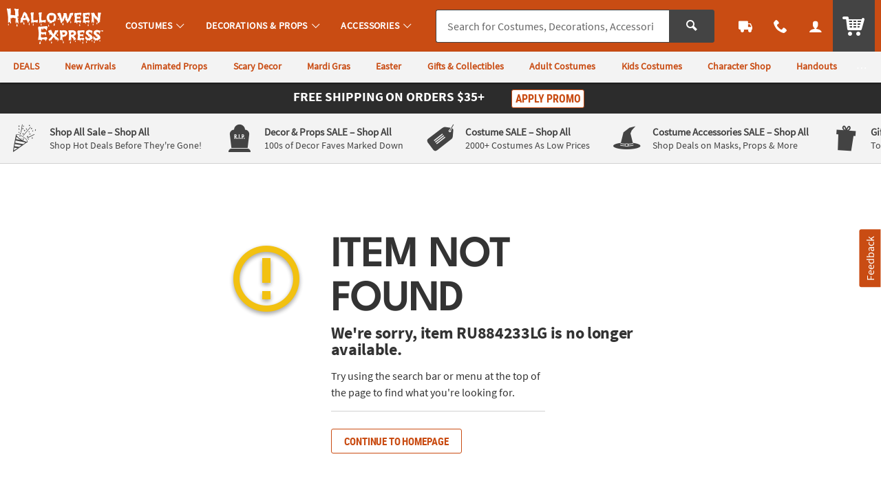

--- FILE ---
content_type: text/html;charset=UTF-8
request_url: https://www.halloweenexpress.com/web/browse/previously-viewed-items?rec_id=1&recommendationSku=RU884233LG&recommendationToggle=true&recommendationClass=p_slide_7%40desktopL%20p_slide_6%20p_slide_5%40tablet&recommendationLite=false&rec_custom_cl=&rec_cm_cat=STB_YMAL&recommendationWidget=cce45301-874a-40f0-9bbf-ff648732e877&recommendationTarget=&recommendationPage=PDP&atc_primary_location=PRODUCT_DETAIL_PAGE&recommendationSection=previouslyVieweditems&term=&filter=&originalkeyword=&browseCategoryId=560429%2B3376%2B2285
body_size: 161
content:

      <script>
        window.utag_data.domo = {"pinball":1,"arigato":false};
        console.log("Domo Arigato:", window.utag_data.domo);
      </script>
    




































<div class="js_recommended u_bdrT u_marBS" data-request_id="request-guid" data-widget_guid="widget-guid" data-sku="RU884233LG">
    
        
        
        <h2 class="o_hL u_txtGray5 u_lhf">
            
                
                
                    <a href="#" class="u_a p_toggler u_pointer u_block u_relative u_padVS u_padVM@mobile u_padRL@mobile" data-parent=".js_recommended" data-target=".js_recommendations">
                        Recently Viewed
                        <span class="u_absoluteR u_absolute_centerY u_marRXS">
                            <span class="icon_plus3 p_toggler_off u_none"></span>
                            <span class="icon_cross2 p_toggler_on"></span>
                        </span>
                    </a>
                
            
        </h2>
    
    

    
        <div class="u_txt_center u_txtXS"><em>Check back later to view items.</em></div>
    
</div>


--- FILE ---
content_type: text/javascript
request_url: https://cdn.halloweenexpress.com/otc.js
body_size: 125111
content:
/* Copyright 2015-2025 Quantum Metric, Inc. All rights reserved. For US patents see https://www.quantummetric.com/legal/patents/. For EULA see https://www.quantummetric.com/legal/eula. code-freeze ed7c996d2419776257417a941e7a6a3b87614866 */
(function() {
var setInterval = window['__zone_symbol__setInterval'] || window.setInterval;
var clearInterval = window['__zone_symbol__clearInterval'] || window.clearInterval;
var setTimeout = window['__zone_symbol__setTimeout'] || window.setTimeout;
var console = window['console'];
var clearTimeout = window['__zone_symbol__clearTimeout'] || window.clearTimeout;
var MutationObserver = window['__zone_symbol__MutationObserver'] || window.MutationObserver;
var queueMicrotask = window['__zone_symbol__queueMicrotask'] || window.queueMicrotask;
var Promise = window['__zone_symbol__Promise'] || window.Promise; var aa=typeof Object.defineProperties=="function"?Object.defineProperty:function(a,b,c){if(a==Array.prototype||a==Object.prototype)return a;a[b]=c.value;return a};function ba(a){a=["object"==typeof globalThis&&globalThis,a,"object"==typeof window&&window,"object"==typeof self&&self,"object"==typeof global&&global];for(var b=0;b<a.length;++b){var c=a[b];if(c&&c.Math==Math)return c}throw Error("Cannot find global object");}var ca=ba(this);
function da(a,b){if(b)a:{var c=ca;a=a.split(".");for(var d=0;d<a.length-1;d++){var e=a[d];if(!(e in c))break a;c=c[e]}a=a[a.length-1];d=c[a];b=b(d);b!=d&&b!=null&&aa(c,a,{configurable:!0,writable:!0,value:b})}}function ea(a){function b(d){return a.next(d)}function c(d){return a.throw(d)}return new Promise(function(d,e){function f(g){g.done?d(g.value):Promise.resolve(g.value).then(b,c).then(f,e)}f(a.next())})}function B(a){return ea(a())}
da("Object.entries",function(a){return a?a:function(b){var c=[],d;for(d in b)Object.prototype.hasOwnProperty.call(b,d)&&c.push([d,b[d]]);return c}});
da("String.prototype.matchAll",function(a){return a?a:function(b){if(b instanceof RegExp&&!b.global)throw new TypeError("RegExp passed into String.prototype.matchAll() must have global tag.");var c=new RegExp(b,b instanceof RegExp?void 0:"g"),d=this,e=!1,f={next:function(){if(e)return{value:void 0,done:!0};var g=c.exec(d);if(!g)return e=!0,{value:void 0,done:!0};g[0]===""&&(c.lastIndex+=1);return{value:g,done:!1}}};f[Symbol.iterator]=function(){return f};return f}});
da("Array.prototype.flatMap",function(a){return a?a:function(b,c){var d=[];Array.prototype.forEach.call(this,function(e,f){e=b.call(c,e,f,this);Array.isArray(e)?d.push.apply(d,e):d.push(e)});return d}});da("Array.prototype.includes",function(a){return a?a:function(b,c){var d=this;d instanceof String&&(d=String(d));var e=d.length;c=c||0;for(c<0&&(c=Math.max(c+e,0));c<e;c++){var f=d[c];if(f===b||Object.is(f,b))return!0}return!1}});
da("Object.fromEntries",function(a){return a?a:function(b){var c={};if(!(Symbol.iterator in b))throw new TypeError(""+b+" is not iterable");b=b[Symbol.iterator].call(b);for(var d=b.next();!d.done;d=b.next()){d=d.value;if(Object(d)!==d)throw new TypeError("iterable for fromEntries should yield objects");c[d[0]]=d[1]}return c}});
function fa(a,b){a instanceof String&&(a+="");var c=0,d=!1,e={next:function(){if(!d&&c<a.length){var f=c++;return{value:b(f,a[f]),done:!1}}d=!0;return{done:!0,value:void 0}}};e[Symbol.iterator]=function(){return e};return e}da("Array.prototype.values",function(a){return a?a:function(){return fa(this,function(b,c){return c})}});
da("Array.prototype.flat",function(a){return a?a:function(b){b=b===void 0?1:b;var c=[];Array.prototype.forEach.call(this,function(d){Array.isArray(d)&&b>0?(d=Array.prototype.flat.call(d,b-1),c.push.apply(c,d)):c.push(d)});return c}});da("Promise.prototype.finally",function(a){return a?a:function(b){return this.then(function(c){return Promise.resolve(b()).then(function(){return c})},function(c){return Promise.resolve(b()).then(function(){throw c;})})}});function ha(a){for(var b="",c=0;c<a.length;c++)b+=String.fromCharCode(a[c]);return b}var ia=ha([83,72,65,45,50,53,54]),ja=ha([65,69,83,45,67,66,67]),ka=ha([82,83,65,45,79,65,69,80]),la=ha([82,83,65,45,79,65,69,80,45,50,53,54]),oa=ha([65,50,53,54,67,66,67]);
const pa={utm_source:-56,utm_medium:-57,utm_campaign:-58,utm_term:-59,utm_content:-60,utm_id:-61},qa=/cvv|cvc|month|year|birth|cid|csc|cvn|sensitive|security|ccnumber|card.*identification|verification|^aba$|^tin$|routing|ssn|itin|account.*number|acct.*num|card.*num|card.*#|card.*no|cc.*num|nummer|n.m.ro|credito|\u4fe1\u7528\u5361|\uce74\ub4dc|\u30ab\u30fc\u30c9\u756a|\u041d\u043e\u043c\u0435\u0440.*\u043a\u0430\u0440\u0442\u044b/i,ra=[{re:{p:"/b/ss/([^/]+)/(\\d+)/([^/]+)/.+",f:""},rep:"/b/ss/$1/$2/$3/{id}"},
{re:{p:"/akam/.+",f:""},rep:"/akam/{pixel}"},{re:{p:"(http[s]?://)[^\\.]+\\.safeframe\\.googlesyndication\\.com",f:""},rep:"$1REPLACED.safeframe.googlesyndication.com"}],ta=/zoom|toggle|prev|next|forward|backward|qty|down|up|right|left|arrow|plus|minus|increase|decrease|carousel|quantity|chevron/i,ua=()=>{},va=new Set("button fieldset optgroup option select textarea input".split(" ")),xa=new Set("onabort onautocomplete onautocompleteerror onblur oncancel oncanplay oncanplaythrough onchange onclick onclose oncontextmenu oncuechange ondblclick ondrag ondragend ondragenter ondragleave ondragover ondragstart ondrop ondurationchange onemptied onended onerror onfocus oninput oninvalid onkeydown onkeypress onkeyup onload onloadeddata onloadedmetadata onloadstart onmousedown onmouseenter onmouseleave onmousemove onmouseout onmouseover onmouseup onmousewheel onpause onplay onplaying onprogress onratechange onreset onresize onscroll onseeked onseeking onselect onshow onsort onstalled onsubmit onsuspend ontimeupdate ontoggle onvolumechange onwaiting onwheel".split(" ")),
C=Object.freeze({NONE:0,Dd:1,Ed:2,Bd:4,ERROR:8,Fd:16,fh:32,Ec:64});function ya(a,b,c,d){b&&c&&b!=c&&(d[b.toUpperCase()]&&d[c.toUpperCase()]?(a=d[c.toUpperCase()]/d[b.toUpperCase()]*a,a=D(a*100)/100):a="QM%20Conversion:%20"+b+"%20to%20"+c);return a}
function za(a){var b=RegExp("\\D","g"),c=RegExp("(?:([,.]?(?:[0-9]+[,.]?)+[0-9]*))([^_\\-0-9]|$)").exec(a);if(c&&!(c.length<2)&&(a=c[1],a.length>0&&a[a.length-1]=="."&&(a=a.substring(0,a.length-1)),c=!1,a.lastIndexOf(",")!=a.length-3&&a.lastIndexOf(".")!=a.length-3||a.length==2||(c=!0),a=a.replace(b,"")))return b=parseFloat(a),Math.floor(c?b:b*100)}function Aa(a,b){return a?Object.getOwnPropertyDescriptor(a,b)||Aa(Object.getPrototypeOf(a),b):null}
function Ba(a){return B(function*(){let b="";const c=window.TextDecoder&&new window.TextDecoder;try{const d=a.getReader();for(;;){const {value:e,done:f}=yield d.read();if(f)break;let g="";if(c)g=c.decode(e);else for(let h=0;h<e.length;h++)g+=String.fromCharCode(parseInt(e[h],10));b+=g}}catch(d){}return b})}function Ca(a,b,c){return typeof b==="string"?b in a?a[b]:c:Array.isArray(b)&&typeof a!=="undefined"?b.length===0?a:a?Ca(a[b[0]],b.slice(1),c):c:c}
function Ea(a,b){try{if(typeof b=="string")return delete a[b],!0;if(!Array.isArray(b))return console.warn("QM: cannot call `unset` when path is not an array"),!1;const c=b.pop(),d=Ca(a,b,null);if(!d)return!1;delete d[c];return!0}catch(c){return!1}}const Fa=()=>{let a=1;return()=>a++},Ha=()=>{var a=Ga.excludeXHRHeaderRegEx;var b=b===void 0?a.length:b;const c=Array(b);for(let d=0;d<a.length&&d<b;++d)c[d]=a[d];return c};
function D(a,b){b=b===void 0?0:b;return Number(`${Math.round(Number(`${a}e${b}`))}e-${b}`)}
const Ia=a=>a.reduce((b,c)=>{if(typeof c==="string")return b.global.add(c),b;b.selected.push(c);return b},{global:new window.Set,selected:[]}),Ja=()=>{let a=(new Date).getTime();const b=window.performance;let c=b&&b.now&&b.now()*1E3||0;return"xxxxxxxxxxxx4xxxxxxxxxxxxxxxxxxx".replace(/x/g,function(d){var e=Math.random()*16;a>0?(e=(a+e)%16|0,a=Math.floor(a/16)):(e=(c+e)%16|0,c=Math.floor(c/16));return(d==="x"?e:e&3|8).toString(16)})},Ka=a=>{let b="",c=!0;for(const d in a)a.hasOwnProperty(d)&&(c?c=
!1:b+="&",b+=encodeURIComponent(d)+"="+encodeURIComponent(a[d]));return b},La=a=>Object.entries(a).reduce((b,c)=>{const d=c[0];c=c[1];d.startsWith("event:")?b.E.push(c):b[d]=c;return b},{E:[]}),Ma=a=>typeof a==="string"&&a!=="s"&&a!=="exp",Na=a=>{if(!a||typeof a!=="object")return!1;for(const b in a)if(Ma(b))return!0},Oa=(a,b)=>{if(!a||typeof a!=="string")return a;b.forEach(c=>{Array.from(a.matchAll(c)).reverse().forEach(d=>{d.indices.forEach((e,f,g)=>{e&&!f^g.length>1&&(a=a.slice(0,e[0])+"*****"+
a.slice(e[1]))})})});return a},Pa=a=>a===null||a===void 0?"":a=a.toString().replace(/"|\r?\n|\r|\t|\\/g,"").replace(/[\u0000-\u001F]+/g,"").replace(/[\uD800-\uDBFF][\uDC00-\uDFFF]/g,"").trim(),Qa=a=>a.split(/;\s*/).reduce((b,c)=>{const d=c.indexOf("="),e=c.slice(0,d).trim();c=c.slice(d+1).trim();e&&(b[e]=c);return b},{}),Ra=a=>{let b=0;for(;a.parentNode;)++b,a=a.parentNode,a.nodeType===11&&(a=a.host);return b},Sa=a=>[...a].reduce((b,c)=>(b<<5)+b+c.codePointAt(0),5381)>>>0;function Ta(a){if(typeof a==="string"&&a.length>0){try{return new URL(a)}catch(b){}try{return new URL(a,window.location.origin)}catch(b){}}throw Error(`Invalid URL: ${a}`);}
function Ua(a,b,c){if(c.protocol.startsWith("data:"))return c.toString();if(a.size&&c.search!==""){var d=c.searchParams;let e=new URLSearchParams;for(let [f,g]of d.entries())a.has(f.toLowerCase())&&(g="*****"),e.append(f,g);c.search=e.toString()}a=c.toString();try{a=decodeURIComponent(a)}catch(e){}for(c=0;c<b.length;++c)try{const e=b[c];a=a.replace(e[0],e[1])}catch(e){}return a};function Va(a){try{return typeof window.QuantumMetricOnNewPageTitle=="function"?window.QuantumMetricOnNewPageTitle(a):a}catch(b){}}
class Wa{constructor(a,b){const c=Ta(window.location.href);this.timestamp=a.g.B.W();this.navigationType=b;this.Aa=c;this.L=Ua(a.D.M.tb,a.D.M.zb,c);a:{a=this.L;try{var d=typeof window.QuantumMetricOnNewPageUrl=="function"?window.QuantumMetricOnNewPageUrl(a):a;break a}catch(e){}d=void 0}this.Wa=d;this.J=document.title;this.A=""}dd(){this.J!==document.title?(this.J=document.title,this.A=Va(this.J)):this.A||(this.A=Va(this.J));return this.A}};const Xa=(a,b)=>{try{return new RegExp(a,b)}catch(c){}},F=a=>a.reduce((b,c)=>{const d=b.find(e=>e.f===c.f);if(!d)return b.push(Object.assign({},c)),b;d.p=d.p+"|"+c.p;return b},[]).flatMap(b=>Xa(b.p,b.f)||[]),G=(a,b)=>{for(let c=0;c<b.length;c++)if(b[c].test(a))return!0;return!1};function Ya(a,b=-1){a.K=b>=0?b:a.L.now();return a.K}
class Za{constructor(a,b,c=null){this.G=a;this.L=a.la;this.origin=c;this.J=b;this.rb=!1;this.A={};this.R=this.duration=this.K=0;this.Z=this.G.g.B.W();this.ha=[1,16,4,2,8,64];this.A.t="s";this.A["@"]=["w"];this.G.Sg=window.screen?window.screen.width:void 0;this.G.Rg=window.screen?window.screen.height:void 0;this.A.x=this.G.Sg;this.A.y=this.G.Rg;this.G.Ub=window.innerWidth||document.documentElement.clientWidth||document.body.clientWidth;this.G.Ab=window.innerHeight||document.documentElement.clientHeight||
document.body.clientHeight;this.A.w=this.G.Ub;this.A.h=this.G.Ab}Kc(){return this.ha.includes(this.J.navigationType)}Qe(a){this.duration=a}Vc(){}be(a){a&&(this.rb=!0);this.A.re=this.G.Ca;this.A[")"]=this.G.hc>=5242880?"max-page-size-exceeded":this.G.Fb;this.A.s=this.G.hc;a=this.J.dd();G(this.J.Wa,this.G.D.M.Ge)?this.A.pt=this.J.Wa:this.A.pt=a;this.A.url=this.J.Wa;this.A.ourl=this.J.L;this.G.customElements.size&&(this.A.cea=Array.from(this.G.customElements));if(a=window.navigator.connection||window.navigator.mozConnection||
window.navigator.webkitConnection)a.effectiveType&&(this.A.ce=a.effectiveType),a.downlink&&(this.A.cd=D(a.downlink)),a.rtt&&(this.A.cr=a.rtt);this.Pe();this.A.z=this.G.kd;this.G.frameId&&(this.A.QF=this.G.frameId);window.screen.orientation?({orientation:a}=window.screen,a=a.angle):a=window.orientation;this.A.o=a;this.Kc()&&!this.rb?(this.A.spa_d=this.duration?parseInt(this.duration,10):null,a=this.L.timeOrigin&&this.L.getEntriesByType("navigation")[0]?this.L.timeOrigin+this.K:this.Z,this.A.pto=D(a),
this.origin&&(this.A.r=this.origin.Wa)):($a(this.G,this.A),this.A.n={type:ab(this.G,"type"),redirectCount:ab(this.G,"redirectCount")},document.referrer&&(a=Ua(this.G.D.M.tb,this.G.D.M.zb,Ta(document.referrer)),this.A.r=a,this.G.$.set("lastUrl",Ta(a).toString())));this.G.cc&&(this.A.ctx=this.G.cc);this.A.f=document.hasFocus();return this.A}Uc(a){this.A.c=a}Pe(){this.A.els=this.R}};function bb(a){return a.A[a.Ha]}function cb(a){if(a.Ha>0){if(bb(a))return!0;a.Ha=0}return!1}function db(a){if(cb(a))return Ya(bb(a));a.L=a.G.la.now();return a.L}function eb(a){return fb(a,a.Sa,a.J)}function fb(a,b,c){a.Ha=a.G.g.B.W();b=new Za(a.G,b,c);b.Vc(a.K);a.K="";a.A[a.Ha]=b;a.L>=0&&(Ya(b,a.L),a.L=-1);return a.Ha}function gb(a){const b=fb(a,a.Sa,a.J);a.get(b).rb=!0;return b}
function hb(a,b){delete a.A[b];if(a.Ha===b){b=Object.keys(a.A);let c=Number.parseInt(b[0],void 0);if(b.length>1)for(let d=1;d<b.length;d++){let e=Number.parseInt(b[d],void 0);e>c&&(c=e)}a.Ha=c||0}}function kb(a){return a.J?a.J.Aa:null}function lb(a,b){a.J=a.Sa;a.Sa=b;return eb(a)}
function mb(a,b){const c=a.Sa,d=b.Aa.pathname===c.Aa.pathname&&b.Aa.search===c.Aa.search&&b.Aa.hash!==c.Aa.hash;if(b.navigationType===4&&d||G(b.Aa.href,a.G.D.M.Ug)||b.navigationType===16&&!a.G.D.config.monitorAllHashChanges)return!1;a=c.Aa.origin===b.Aa.origin&&c.Aa.pathname===b.Aa.pathname&&c.Aa.search===b.Aa.search&&c.Aa.hash===b.Aa.hash;return b.navigationType===1||!a&&c.Wa!==b.Wa?!0:!1}
class nb{constructor(a){this.G=a;this.Sa=new Wa(a,32);this.J=null;this.A={};this.Ha=0;this.K="";this.L=-1;this.R=!1}Kc(a){return cb(this)?(a=this.get(a))?a.Kc():!1:!1}rb(a){return this.get(a)?this.get(a).rb:!1}get(a){return this.A[a]}Vc(a){cb(this)?bb(this).Vc(a):this.K=a}Qe(a){cb(this)&&bb(this).Qe(a)}Pe(a){cb(this)&&(bb(this).R=a)}Uc(a,b){this.get(a).Uc(b)}be(a){var b=this.A[a];hb(this,a);a=b.be(!this.R);this.R=!0;b=this.G.g.B.W()-1E4;for(let d of Object.keys(this.A))if(d<=b){delete this.A[d];var c=
Number.parseInt(d,void 0);this.Ha===c&&(this.Ha=0)}return a}dd(){return this.Sa.dd()}};const ob=Fa();function pb(a,b){return function(){b.ga.get(this)||qb(b,this);return a.apply(this,arguments)}}function qb(a,b){const c=b.effect.getKeyframes(),d=b.effect.getTiming(),e=ob(),f=H(a.G,b.effect.target);a.ga.set(b,e);b.effect&&a.ga.set(b.effect,e);a.log({t:"wa",v:"c",I:f,i:e,a:[c,d]});rb(a,b,e)}
function sb(a){const b=Object.getOwnPropertyDescriptor(Element.prototype,"animate"),c=Object.getOwnPropertyDescriptor(Animation.prototype,"play"),d=Object.getOwnPropertyDescriptor(Animation.prototype,"pause"),e=Object.getOwnPropertyDescriptor(Animation.prototype,"reverse"),f=Object.getOwnPropertyDescriptor(Animation.prototype,"cancel"),g=Object.getOwnPropertyDescriptor(Animation.prototype,"finish"),h=Object.getOwnPropertyDescriptor(Animation.prototype,"updatePlaybackRate"),k=Object.getOwnPropertyDescriptor(Animation.prototype,
"currentTime"),n=Object.getOwnPropertyDescriptor(Animation.prototype,"effect"),l=Object.getOwnPropertyDescriptor(Animation.prototype,"startTime"),q=Object.getOwnPropertyDescriptor(Animation.prototype,"playbackRate"),m=Object.getOwnPropertyDescriptor(window,"Animation"),p=Object.getOwnPropertyDescriptor(KeyframeEffect.prototype,"setKeyframes"),u=Object.getOwnPropertyDescriptor(KeyframeEffect.prototype,"target"),v=Object.getOwnPropertyDescriptor(KeyframeEffect.prototype,"composite"),w=Object.getOwnPropertyDescriptor(KeyframeEffect.prototype,
"pseudoElement"),z=Object.getOwnPropertyDescriptor(window.AnimationEffect.prototype,"updateTiming");if(b&&b.configurable){const A=b.value;Object.defineProperty(Element.prototype,"animate",Object.assign({},b,{value:function(){const t=A.apply(this,arguments);try{const r=ob(),x=H(a.G,this);a.ga.set(t,r);a.ga.set(t.effect,r);a.log({t:"wa",v:"c",I:x,i:r,a:Array.prototype.slice.apply(arguments)})}catch(r){}return t}}))}if(c&&c.configurable){const A=c.value;Object.defineProperty(Animation.prototype,"play",
Object.assign({},c,{value:pb(function(){const t=A.apply(this,arguments);try{const r=a.ga.get(this);if(!r)return t;a.log({t:"wa",v:"p",i:r})}catch(r){}return t},a)}))}if(d&&d.configurable){const A=d.value;Object.defineProperty(Animation.prototype,"pause",Object.assign({},d,{value:pb(function(){const t=A.apply(this,arguments);try{const r=a.ga.get(this);if(!r)return t;a.log({t:"wa",v:"s",i:r})}catch(r){}return t},a)}))}if(e&&e.configurable){const A=e.value;Object.defineProperty(Animation.prototype,"reverse",
Object.assign({},e,{value:pb(function(){const t=A.apply(this,arguments);try{const r=a.ga.get(this);if(!r)return t;a.log({t:"wa",v:"r",i:r})}catch(r){}return t},a)}))}if(f&&f.configurable){const A=f.value;Object.defineProperty(Animation.prototype,"cancel",Object.assign({},f,{value:pb(function(){const t=A.apply(this,arguments);try{const r=a.ga.get(this);if(!r)return t;a.log({t:"wa",v:"x",i:r})}catch(r){}return t},a)}))}if(g&&g.configurable){const A=g.value;Object.defineProperty(Animation.prototype,
"finish",Object.assign({},g,{value:pb(function(){const t=A.apply(this,arguments);try{const r=a.ga.get(this);if(!r)return t;a.log({t:"wa",v:"f",i:r})}catch(r){}return t},a)}))}if(h&&h.writable){const A=h.value;Object.defineProperty(Animation.prototype,"updatePlaybackRate",Object.assign({},h,{value:pb(function(t){const r=this.currentTime,x=A.apply(this,arguments);try{const E=a.ga.get(this);if(!E)return x;const W=this.currentTime;a.log({t:"wa",v:"a",i:E,p:"playbackRate",n:t});r!==W&&a.log({t:"wa",v:"a",
i:E,p:"currentTime",n:W});this.playState!=="running"&&a.log({t:"wa",v:"s",i:E});this.playState==="running"&&a.log({t:"wa",v:"p",i:E})}catch(E){}return x},a)}))}if(k&&k.configurable){const A=k.set;Object.defineProperty(Animation.prototype,"currentTime",Object.assign({},k,{set:pb(function(t){const r=A.call(this,t);try{const x=a.ga.get(this);if(!x)return r;a.log({t:"wa",v:"a",i:x,p:"currentTime",n:t})}catch(x){}return r},a)}))}if(n&&n.configurable){const A=n.set;Object.defineProperty(Animation.prototype,
"effect",Object.assign({},n,{set:pb(function(t){const r=this.effect,x=A.call(this,t);try{const E=a.ga.get(this);if(!E)return x;a.ga.set(t,E);a.ga.delete(r);const W=H(a.G,t.target),ma=[t.getKeyframes(),t.getTiming()];a.log({t:"wa",v:"e",i:E,I:W,a:ma});this.effect.pseudoElement&&a.log({t:"wa",v:":",i:E,n:this.effect.pseudoElement})}catch(E){}return x},a)}))}if(l&&l.configurable){const A=l.set;Object.defineProperty(Animation.prototype,"startTime",Object.assign({},l,{set:pb(function(t){t=A.call(this,
t);try{const r=a.ga.get(this);if(!r)return t;a.log({t:"wa",v:"a",i:r,p:"currentTime",n:this.currentTime})}catch(r){}return t},a)}))}if(q&&q.configurable){const A=q.set;Object.defineProperty(Animation.prototype,"playbackRate",Object.assign({},q,{set:pb(function(t){const r=A.call(this,t);try{const x=a.ga.get(this);if(!x)return r;a.log({t:"wa",v:"a",i:x,p:"playbackRate",n:t})}catch(x){}return r},a)}))}if(m&&m.configurable){const A=window.Animation;Object.defineProperty(window,"Animation",Object.assign({},
m,{value:function(...t){t=new A(...t);try{const r=ob(),x=t.effect?H(a.G,t.effect.target):"",E=t.effect?[t.effect.getKeyframes(),t.effect.getTiming()]:[];a.ga.set(t,r);t.effect&&a.ga.set(t.effect,r);a.log({t:"wa",v:"c",I:x,i:r,a:E,p:"c"});t.effect&&t.effect.pseudoElement&&a.log({t:"wa",v:":",i:r,n:t.effect.pseudoElement})}catch(r){}return t}}))}if(p&&p.configurable){const A=p.value;Object.defineProperty(KeyframeEffect.prototype,"setKeyframes",Object.assign({},p,{value:function(){const t=A.apply(this,
arguments);try{const r=a.ga.get(this);if(!r)return t;a.log({t:"wa",v:"k",i:r,a:Array.prototype.slice.apply(arguments)})}catch(r){}return t}}))}if(u&&u.configurable){const A=u.set;Object.defineProperty(KeyframeEffect.prototype,"target",Object.assign({},u,{set:function(t){const r=A.call(this,t);try{const x=a.ga.get(this);if(!x)return r;const E=H(a.G,t);a.log({t:"wa",v:"@",i:x,I:E})}catch(x){}return r}}))}if(v&&v.configurable){const A=v.set;Object.defineProperty(KeyframeEffect.prototype,"composite",
Object.assign({},v,{set:function(t){const r=A.call(this,t);try{const x=a.ga.get(this);if(!x)return r;a.log({t:"wa",v:"=",i:x,n:t})}catch(x){}return r}}))}if(w&&w.configurable){const A=w.set;Object.defineProperty(KeyframeEffect.prototype,"pseudoElement",Object.assign({},w,{set:function(t){const r=A.call(this,t);try{const x=a.ga.get(this);if(!x)return r;a.log({t:"wa",v:":",i:x,n:t})}catch(x){}return r}}))}if(z&&z.configurable){const A=z.value;Object.defineProperty(window.AnimationEffect.prototype,"updateTiming",
Object.assign({},z,{value:function(){const t=A.apply(this,arguments);try{const r=a.ga.get(this);a.log({t:"wa",v:"u",i:r,a:Array.prototype.slice.apply(arguments)})}catch(r){}return t}}))}}function rb(a,b,c){const d=b.playbackRate,e=b.playState;a.log({t:"wa",v:"a",i:c,p:"currentTime",n:b.currentTime});d!==1&&a.log({t:"wa",v:"a",i:c,p:"playbackRate",n:d});e==="paused"&&a.log({t:"wa",v:"s",i:c})}class tb{constructor(a){this.G=a;this.ga=new this.G.g.B.da.contentWindow.WeakMap}log(a){I(this.G,a)}};class ub{constructor(){this.reject=this.resolve=null;this.promise=new Promise((a,b)=>{this.resolve=a;this.reject=b})}};const vb=/content:\s+"?(.+?)"?;/,wb=/[^\u0000-\u00ff]/,Bb=(a,b,c=0)=>{if(c>10)return[];let d=[];try{if(!b.cache.has(a)||b.cache.get(a).length!==a.cssRules.length){const e=a.cssRules;for(let f=0;f<e.length;++f){const g=e[f],h=b.Hg(g).replace(vb,Ab);if(g instanceof window.CSSImportRule){let k=[];try{g.styleSheet&&g.styleSheet.cssRules&&(k=Bb(g.styleSheet,b,c+1))}catch(n){k=[h]}d=d.concat(k)}else d.push(h)}b.cache.set(a,d)}}catch(e){b.cache.set(a,[])}return b.cache.get(a)},Ab=(a,b)=>wb.test(b)?`content: "\\${b.charCodeAt(0).toString(16)}";`:
a;const Cb=a=>a.cssText,Db=a=>{var b=a.cssText;if(a instanceof window.CSSStyleRule&&(b.includes("grid-template:")&&a.style.gridTemplateAreas||a.style.all)){b=a.selectorText;a=a.style;var c="";for(let d=0;d<a.length;++d){const e=a[d],f=a.getPropertyValue(e),g=a.getPropertyPriority(e);c+=`${e}:${f}${g?" !important":""};`}return`${b} { ${c} }`}if(a instanceof window.CSSMediaRule&&b.includes("grid-template:")){b="";for(c=0;c<a.cssRules.length;c++)b+=Db(a.cssRules[c]);return`@media ${a.conditionText} { ${b} }`}if(a instanceof
window.CSSSupportsRule&&b.includes("grid-template:")){b="";for(c=0;c<a.cssRules.length;c++)b+=Db(a.cssRules[c]);return`@supports ${a.conditionText} { ${b} }`}return b},Eb=a=>Db(a),Fb=a=>Db(a);function Gb(a,b,c){c=c.map(d=>({hash:d,data:b[d],contentType:"text/css"}));a.A.g.B.da.contentWindow.fetch(`${a.A.D.config.hashResourceURL}/hashes`,{method:"POST",headers:{"Content-Type":"application/json"},body:a.A.g.B.stringify(c),credentials:"omit"})}
function Hb(a,b){const c=Object.keys(b);c.length!==0&&a.A.g.B.da.contentWindow.fetch(`${a.A.D.config.hashResourceURL}/hash-check`,{method:"POST",headers:{"Content-Type":"application/json"},body:a.A.g.B.stringify(c),credentials:"omit"}).then(function(d){return B(function*(){try{if(d.status==200){var e=yield d.json();e.length&&Gb(a,b,e)}}catch(f){}})})}
function Ib(a,b,c){a.L[b]=c;a.J||(a.J=setTimeout(()=>B(function*(){try{const d=Object.assign({},a.L);a.L=Object.create(null);Hb(a,d)}catch(d){}finally{a.J=null}}),a.A.D.config.resourceUploadDelay))}class Jb{constructor(a){this.L=Object.create(null);this.J=null;this.A=a}};const Kb=a=>new Promise(b=>{function c(k){e||(e=!0,clearTimeout(f),f=null,b(k))}function d(){if(a.sheet)return c("polling");g++;g<10?f=setTimeout(d,500):b(!1)}let e=!1,f,g=0;const h=()=>{c("node.addEventListener");a.removeEventListener("load",h,!1)};a.addEventListener("load",h,!1);f=setTimeout(d,500)});const Lb=/\//g,Mb=Fa();function Nb(a){a.A.Za.bb==="Safari"&&(a.J=Fb);a.A.Za.bb==="Chrome"&&(a.J=Eb)}function Ob(a,b){a.K.delete(b);delete a.register(b).$c;b.ownerNode&&Ob(a,b.ownerNode)}function Pb(a){return B(function*(){return(yield Qb(a)).replace(Lb,"~")})}
function Rb(a,b){return B(function*(){const c=a.register(b);let d=c.Wc;d||b.ownerNode||(d=c.Wc=Mb());b.ownerNode&&a.register(b.ownerNode,c);var e=Bb(b,{Hg:a.J,cache:a.K});if(!e.length)return{v:"",i:d};e=e.join("");if(!a.A.D.config.hashResourceURL||a.A.D.M.Hf&&b.ownerNode&&a.A.g.aa.matchesSelector(b.ownerNode,a.A.D.M.Hf))return c.Tg=e,{v:e,i:d};c.hash=yield Pb(e);(b.ownerNode?a.A.D.M.rc||a.A.D.M.bd&&a.A.g.aa.matchesSelector(b.ownerNode,a.A.D.M.bd):a.A.D.M.rc)&&Ib(a.R,c.hash,e);return{h:c.hash,i:d}})}
function Sb(a,b){return B(function*(){const c=a.A.g.B.da.contentDocument,d=c.adoptNode(b.cloneNode(!0));d.setAttribute("crossorigin","anonymous");d.removeAttribute("onload");d.addEventListener("error",()=>J(a.A,"CORS_LINK="+encodeURIComponent(b.href)));c.head.appendChild(d);if(!(yield Kb(d)))return{v:""};const e=yield Rb(a,d.sheet);c.head.removeChild(d);return e})}
function Tb(a,b){return B(function*(){if(a.A.D.M.gd&&a.A.g.aa.matchesSelector(b,a.A.D.M.gd)||!(yield Kb(b)))var c={v:""};else{try{c=!b.sheet.cssRules}catch(d){c=!0}c=c?Sb(a,b):Rb(a,b.sheet)}return c})}function Ub(a,b){const c=b.ownerNode?b.ownerNode.ownerDocument:b.ownerDocument||document;return b instanceof c.defaultView.CSSStyleSheet?Rb(a,b):b instanceof c.defaultView.HTMLLinkElement?Tb(a,b):Promise.resolve({v:""})}
function Vb(a,b){const c=a.register(b);c.$c||(c.$c=new ub,a.L.push(b));return c.$c.promise}function Wb(a){const b=a.L;a.L=[];const c=[];b.forEach(d=>{const e=a.ga.get(d).$c;c.push(e.promise);Ub(a,d).then(e.resolve)});return Promise.all(c)}class Xb{constructor(a){this.A=a;this.ga=new this.A.g.B.da.contentWindow.WeakMap;this.L=[];this.K=new this.A.g.B.da.contentWindow.WeakMap;this.J=Cb;this.R=new Jb(a)}register(a,b={}){this.ga.has(a)||this.ga.set(a,b);return this.ga.get(a)}};function Yb(a,b){try{const c=a({test:[{age:100,old:!0,s:'[id="t"]'}]});return c!='{"test":[{"age":100,"old":true,"s":"[id=\\"t\\"]"}]}'?!1:b(c).test[0].age==100?!0:!1}catch(c){return!1}}
const Zb=(a,b)=>Array.isArray(b)||b===null||b===void 0||typeof b==="number"||typeof b==="string"||typeof b==="boolean"?b:Object.fromEntries(Object.keys(b).sort().map(c=>[c,Zb(c,b[c])])),$b=a=>a.replace(/~1/g,"/").replace(/~0/g,"~"),K=Symbol(),ac=(a,b,c)=>{if(b.length===0&&c(a))return a;if(a===null||typeof a!=="object")return K;if(b.length===0)for(var d in a){var e=ac(a[d],b,c);if(e!==K)return e}const [f,...g]=b;for(const k in a){if(k!==f){d=ac(a[k],b,c);if(d===K)continue;return d}a:{var h=a[k];d=
g;e=c;if(d.length!==0||e(h))if(d.length===0)d=h;else{for(const n of d){if(typeof h!=="object"||h===null||!(n in h)){d=K;break a}h=h[n]}d=e(h)?h:K}else d=K}if(d===K){d=ac(a[k],b,c);if(d===K)continue;return d}return d}return K};function bc(a){a.Ka=new window.MutationObserver(function(b){b.every(c=>c.removedNodes.length===0)||(b=!1,a.isConnected(a.A)||(document.documentElement.appendChild(a.A),b=!0),a.isConnected(a.da)||(a.A.appendChild(a.da),b=!0),b&&(a.MutationObserver=a.da.contentWindow.MutationObserver,a.va.Cb("clean-iframe-re-attached")))});a.Ka.observe(document.documentElement,{childList:!0});a.Ka.observe(a.A,{childList:!0,subtree:!0})}
function cc(a){a.Storage.setItem=a.da.contentWindow.Storage.prototype.setItem;a.Storage.getItem=a.da.contentWindow.Storage.prototype.getItem;a.Storage.removeItem=a.da.contentWindow.Storage.prototype.removeItem}function dc(a){const b=a.da.contentWindow,c=a.stringify=b.JSON.stringify,d=a.Xa=b.JSON.parse,e=b.structuredClone||(f=>f);Yb(c,d)||(a.stringify=f=>c(e(f)))}function ec(a,b){return window.ShadowRoot?a.ma(b).indexOf("ShadowRoot")>-1:!1}
function fc(a){const b={HTMLElement:null,Element:null,Node:null,Document:null,DocumentFragment:null,ShadowRoot:null,MutationObserver:null,JSON:null,XMLHttpRequest:null,EventTarget:null,Event:null,Window:null,Date:null},c=a.da.contentWindow;for(const y of Object.keys(b))b[y]=c[y];const d=(Object.getOwnPropertyDescriptor(b.Element.prototype,"innerHTML")||{}).get;a.innerHTML=y=>d.call(y);const e=(Object.getOwnPropertyDescriptor(b.HTMLElement.prototype,"innerText")||{}).get;a.innerText=y=>e.call(y);const f=
(Object.getOwnPropertyDescriptor(b.Element.prototype,"children")||Object.getOwnPropertyDescriptor(b.HTMLElement.prototype,"children")||{}).get;a.children=y=>y.children&&f.call(y)||void 0;const g=(Object.getOwnPropertyDescriptor(b.Element.prototype,"shadowRoot")||{}).get||function(){return null};a.shadowRoot=y=>g.call(y);const h=(Object.getOwnPropertyDescriptor(b.Document.prototype,"adoptedStyleSheets")||{}).get;if(h)if(b.ShadowRoot){const y=(Object.getOwnPropertyDescriptor(b.ShadowRoot.prototype,
"adoptedStyleSheets")||{}).get;a.K=L=>{if(ec(a,L))return y.call(L);if(L instanceof Document)return h.call(L)}}else a.K=y=>{if(y instanceof Document)return h.call(y)};const k=b.Document.prototype.getElementsByTagName;a.Sd=(y,L)=>k.call(y,L);const n=b.Element.prototype.matches;a.matches=(y,L)=>L&&L.length>0?n.call(y,L):!1;const l=b.Element.prototype.querySelector,q=b.Document.prototype.querySelector,m=b.DocumentFragment.prototype.querySelector;a.ka=(y,L)=>L?y instanceof window.Document||y instanceof
window.HTMLDocument?q.call(y,L):y instanceof window.DocumentFragment?m.call(y,L):l.call(y,L):null;const p=b.Element.prototype.querySelectorAll,u=b.Document.prototype.querySelectorAll,v=b.DocumentFragment.prototype.querySelectorAll;a.Va=(y,L)=>L?y instanceof window.Document||y instanceof window.HTMLDocument?u.call(y,L):y instanceof window.DocumentFragment?v.call(y,L):p.call(y,L):u.call(document,null);const w=b.Document.prototype.createNodeIterator;a.Z=(y,L,wa,Da)=>w.call(y,L,wa,Da);const z=(Object.getOwnPropertyDescriptor(b.Node.prototype,
"isConnected")||{}).get;z&&(a.isConnected=y=>z.call(y));const A=(Object.getOwnPropertyDescriptor(b.Node.prototype,"parentNode")||{}).get;a.parentNode=y=>A.call(y);const t=(Object.getOwnPropertyDescriptor(b.Node.prototype,"parentElement")||Object.getOwnPropertyDescriptor(b.HTMLElement.prototype,"parentElement")||{}).get;a.parentElement=y=>t.call(y);const r=(Object.getOwnPropertyDescriptor(b.Node.prototype,"childNodes")||{}).get;a.childNodes=y=>r.call(y);const x=(Object.getOwnPropertyDescriptor(b.Node.prototype,
"firstChild")||{}).get;a.pa=y=>x.call(y);Object.getOwnPropertyDescriptor(b.Node.prototype,"lastChild");const E=(Object.getOwnPropertyDescriptor(b.Node.prototype,"textContent")||{}).get;a.textContent=y=>E.call(y);const W=b.Node.prototype.appendChild;a.appendChild=(y,L)=>W.call(y,L);Object.getOwnPropertyDescriptor(b.Node.prototype,"nextSibling");Object.getOwnPropertyDescriptor(b.Node.prototype,"previousSibling");const ma=(Object.getOwnPropertyDescriptor(b.Node.prototype,"nodeName")||{}).get;a.nodeName=
y=>ma.call(y);const sa=b.Element.prototype.contains||b.HTMLElement.prototype.contains;a.R=(y,L)=>sa.call(y,L);const na=b.Node.prototype.getRootNode;a.getRootNode=y=>na.call(y);a.W=b.Date.now;a.MutationObserver=b.MutationObserver;if(b.EventTarget){const y=b.EventTarget.prototype.addEventListener;a.addEventListener=(L,wa,Da,ib,jb)=>{try{return y.call(L,wa,Da,ib,jb)}catch(hc){return L.addEventListener(wa,Da,ib,jb)}}}else{const y=b.Window.prototype.addEventListener,L=b.Node.prototype.addEventListener;
a.addEventListener=(wa,Da,ib,jb,hc)=>wa instanceof Window?y.call(wa,Da,ib,jb,hc):L.call(wa,Da,ib,jb,hc)}const xb=(Object.getOwnPropertyDescriptor(b.Event.prototype,"target")||{}).get;a.J=y=>xb.call(y);const yb=(Object.getOwnPropertyDescriptor(b.Event.prototype,"composed")||{}).get;a.qa=y=>yb.call(y);const zb=b.Event.prototype.composedPath;a.ha=y=>zb.call(y);const wg=(Object.getOwnPropertyDescriptor(b.Element.prototype,"tagName")||{}).get;a.tagName=y=>y&&y.nodeType===1?(y=wg.call(y),typeof y=="string"?
y:""):"";const qd=Object.getOwnPropertyDescriptor(c,"parent").get;qd&&(a.L=y=>qd.call(y));const xg=c.Object.prototype.toString;a.ma=y=>xg.call(y);const rd=Object.getOwnPropertyDescriptor(c.Document.prototype,"cookie");a.na.set=y=>rd.set.call(document,y);a.na.get=()=>rd.get.call(document);cc(a);a.createElement=y=>c.document.createElement(y);const ic=Object.getOwnPropertyDescriptor(b.Document.prototype,"readyState");ic&&typeof ic.get==="function"&&(a.readyState=y=>ic.get.call(y))}
class jc{constructor(a){this.W=this.MutationObserver=this.Xa=this.stringify=this.da=this.Ka=this.A=null;this.Storage={setItem:null,getItem:null,removeItem:null};this.na={set:null,get:null};this.va=a;this.A=document.createElement("b");this.A.style.position="absolute";this.A.style.left="-1000px";this.A.tabIndex=-1;this.A.ariaHidden="true";document.documentElement.appendChild(this.A);this.da=document.createElement("iframe");this.da.style.display="none";this.A.appendChild(this.da);try{this.da.contentWindow.scroll(0,
0)}catch(b){Object.defineProperties(this.da,{contentWindow:{value:window},contentDocument:{value:document}}),this.da.setAttribute("data-qm-cross-origin","")}bc(this);cc(this);dc(this)}innerHTML(a){return a.innerHTML}innerText(a){return a.innerText}children(a){return a.children}shadowRoot(a){return a.shadowRoot}K(a){return a.adoptedStyleSheets}Sd(a,b){return a.getElementsByTagName(b)}ka(a,b){return a.querySelector(b)}Va(a,b){return a.querySelectorAll(b)}Z(a,b,c,d){return a.createNodeIterator(b,c,d)}isConnected(a){var b=
a.isConnected;b===void 0&&(b=document,b=b===null?!this.R(document.documentElement,a):this.R(b.documentElement||b,a));return b}parentNode(a){return a.parentNode}parentElement(a){return a.parentElement}childNodes(a){return a.childNodes}pa(a){return a.firstChild}textContent(a){return a.textContent}appendChild(a,b){return a.appendChild(b)}matches(a,b){return b&&b.length>0&&a.matches?a.matches(b):!1}R(a,b){return a.contains(b)}getRootNode(a){return a.getRootNode()}addEventListener(a,b,c,d,e){return a.addEventListener(b,
c,d,e)}ma(a){return Object.prototype.toString.call(a)}J(a){return a.target}qa(a){return a.composed}ha(a){return a.composedPath()}tagName(a){return a.tagName}nodeName(a){return a.nodeName}L(a){return a.parent}createElement(a){return window.document.createElement(a)}readyState(a){return a.readyState}};function kc(a){a.interval&&(clearInterval(a.interval),a.interval=null);a.interval=setInterval(()=>{a.A.forEach((b,c)=>{lc(a,c)})},1E3)}function mc(a,b){b&&!a.A.has(b)&&(a.A.set(b,{Ya:new window.Set,Qa:null}),kc(a))}
function lc(a,b){nc(a,b);try{const c=a.G.g.B.W(),d=a.A.get(b);d.Ya.forEach(e=>{const f=M(a.G,e);let g;typeof f.wd=="undefined"&&(f.wd=c);const h=(c-f.wd)/1E3;a.G.g.B.isConnected(e)&&a.G.g.aa.matchesSelector(e,a.G.D.M.Ie)?!f.He&&h>=a.G.D.config.spinnerMaxSeconds&&(g=`${oc(a.G,e,0,0)}: Load exceeded ${a.G.D.config.spinnerMaxSeconds} seconds`,f.He=!0,delete f.wd,d.Ya.delete(e)):(!f.He&&h>=a.G.D.config.spinnerMinimumThreshold&&(g=`${oc(a.G,e,0,0)}: ${D(h,0)} spin seconds`,f.He=!0),delete f.wd,d.Ya.delete(e));
g&&N(a.G,-22,g)});kc(a)}catch(c){}pc(a)}function qc(a,b){const c=a.A.get(b);c&&(a.J(c),c.Qa=setTimeout(()=>{lc(a,b)},300))}function rc(a){a.A.forEach(a.J);a.A.clear()}function pc(a){const b=[];a.A.forEach((c,d)=>{a.G.g.B.isConnected(d)||b.push(d)});b.forEach(c=>{a.A.delete(c)})}function nc(a,b){const c=a.A.get(b);c&&a.G.g.aa.querySelectorAll(b,a.G.D.M.Ie).forEach(d=>{c.Ya.add(d)})}
class sc{constructor(a){this.G=a;this.A=new window.Map;this.interval=null}J(a){a.Qa&&(clearTimeout(a.Qa),a.Qa=null)}};function tc(a,b,c){b=Ua(a.G.D.M.tb,a.G.D.M.zb,Ta(b)).slice(-a.G.nh);O(a.G.O,{id:c,ia:2,flags:0,fa:a.G.g.B.W()},b)}function uc(a,b){b.complete&&b.naturalHeight===0?tc(a,b.src,-62):a.G.la.getEntriesByName(b.src).forEach(c=>{c.duration>a.G.D.config.slowLoadingImageThreshold&&tc(a,b.src,-63)})}class vc{constructor(a){this.G=a;this.Lb=this.Lb.bind(this);this.A=this.A.bind(this)}A(a){tc(this,a.target.src||(a.target.srcset?a.target.srcset.split(", ")[0]:""),-62)}Lb(a){uc(this,a.target)}};const wc=[/^(query|mutation)\s+?([\w\d]+)/,/^(query|mutation).*?{\s*?([\w\d]+)/,/^(?!query|mutation)\{([\w\d]+)[\s{(]+/];function xc(a,b){return Object.keys(b).find(c=>a.has(c))}function yc({Pg:a,qd:b}){return[a,b].filter(c=>c).join("/")}function zc(a){if(typeof a==="string")try{return JSON.parse(a)}catch(b){}else if(typeof a==="object")return a}
function Ac(a,[b,c]){if(a=zc(a))if(b=xc(b,a))for(b=a[b],Array.isArray(b)||(b=[b]),a=0;a<b.length;a++){var d=xc(c,b[a]);if(d&&(d=parseInt(b[a][d],10),!isNaN(d)))return d}}function Bc(a,[b,c]){if(a=zc(a)){if(b=xc(b,a))for(let d=0;d<wc.length;d++){const e=wc[d].exec(a[b]);if(e&&!(e.length<=1)){if(e.length===2)return{qd:e[1]};const [f,g]=e.slice(1);if(g&&f)return{qd:g,Pg:f};return}}if(c=xc(c,a))return{qd:a[c]}}};const Cc=[{path:/(graphql|gql)/i,parse:function(a,b,c){const d=new window.Set(["query"]),e=new window.Set(["operationName"]),f=new window.Set(["error","errors"]),g=new window.Set(["status","code","errorCode"]);a={};b&&(b=Ac(b,[f,g]))&&(a.status=b);c&&(c=Bc(c,[d,e])||{},c.qd&&Object.assign(a,Object.assign({},c,{path:yc(c)})));return a}}];function Dc(a=""){return a.split("?")[0]}function Ec(a,b=[]){a.A=[].concat(b,Cc)}
function Fc(a,b){const c=Dc(b);let d=a.cache.get(c);d||(d=a.A.find(e=>b.match(e.path)))&&a.cache.set(c,d);return d}class Gc{constructor(){this.A=[];this.cache=new window.Map}};let Hc;const Ic=String.fromCharCode(115,104,111,112,105,102,121),Jc=String.fromCharCode(113,109,45)+Ic,Kc=Jc+String.fromCharCode(45,99,104,101,99,107,111,117,116);window.addEventListener(Jc,()=>{window!==window.top&&(Lc(),Hc=document.body.appendChild(document.createElement(Kc)))},{once:!0});
window.addEventListener(Jc,a=>{if(window!==window.top){var {name:b,context:c,data:d}=a.detail;switch(b){case "page_viewed":document.title=c.document.title;Hc.setAttribute("title",c.document.title);history.pushState("","",c.window.location.pathname);Hc.removeAttribute("input-id");break;case "input_focused":case "input_changed":Hc.setAttribute("input-id",d.element.id)}}});
function Lc(){const a=new Worker(URL.createObjectURL(new Blob(["onmessage=e=>setTimeout(p=>p.postMessage(null),e.data,e.ports[0])"])));setTimeout=(b,c,...d)=>{const e=new MessageChannel;e.port1.onmessage=()=>{b instanceof Function&&b(...d)};a.postMessage(0|c,[e.port2]);return 0}}
class Mc{constructor(a){var b=window[String.fromCharCode(81,117,97,110,116,117,109,77,101,116,114,105,99,83,104,111,112,105,102,121,65,112,105)];this.A=a;if(this.ja=b){if(!/checkout/.test(this.ja.init.context.window.location.pathname))return this.A.stop();Lc();this.A.start();setTimeout(()=>this.start(),50)}}start(){let a=document.createElement(Kc);this.ja.analytics.subscribe("page_viewed",b=>{document.title=b.context.document.title;a.setAttribute("title",b.context.document.title);a.removeAttribute("input-id");
history.pushState("","",b.context.window.location.pathname)});this.ja.analytics.subscribe("input_focused",b=>{a.setAttribute("input-id",b.data.element.id)});this.ja.analytics.subscribe("input_changed",b=>{a.setAttribute("input-id",b.data.element.id)});this.ja.analytics.subscribe("all_events",b=>{I(this.A,{t:"shp",I:b.name});Nc(this.A.ja,Ic,{name:b.name,data:b.data})});document.body.appendChild(a)}};const Oc=Object.freeze({start:null,Rd:0});
class Pc{constructor(a,b){this.G=a;const [c,d,e,f]=Qc(this.G,b);this.R=this.Z=0;this.Da=f;this.va=e;this.ha=this.ka=this.offsetWidth=this.offsetHeight=0;this.K=c+d;this.pa=-1;this.J=[];this.Ud=Rc(this.G.g.yc,b);this.ma=this.qa=0;this.A=Object.assign({},Oc);this.Ga=!("onscrollend"in window);this.L=null;b==document&&(b=document.documentElement);this.cache(b)}cache(a){const [b,c,d,e]=Qc(this.G,a);this.qa=c;this.ma=b;this.ka=e;this.ha=d;a===document&&document.scrollingElement&&(a=document.scrollingElement);
this.offsetHeight=Math.min(a.offsetHeight,window.innerHeight);this.offsetWidth=Math.min(a.offsetWidth,window.innerWidth)}we(a){const b=this.G.g.B.da.contentWindow.Date.now(),[c,d]=Qc(this.G,a),e=Math.abs(this.qa-d),f=Math.abs(this.ma-c);this.K+=e+f;c>this.R&&(this.R=c);d>this.Z&&(this.Z=d);this.A.start||(this.A.start=b);this.A.Rd+=e+f;if(e+f===0)return!1;this.cache(a);this.Ga&&(this.L&&clearTimeout(this.L),this.L=setTimeout(()=>{this.pd()},150));return!0}pd(){const a=(this.G.g.B.da.contentWindow.Date.now()-
this.A.start)/1E3,b=this.A.Rd;b>0&&a&&(this.J.splice(0,0,D(b/a,2)),this.J=this.J.slice(0,20));this.A=Object.assign({},Oc);this.L&&(this.L=null)}toJSON(){if(this.pa===this.K)return null;const a=this.J.length?D(this.J.reduce((b,c)=>b+c,0)/this.J.length,2):0;this.pa=this.K;return{ev:this.Ud,d:D(this.K),my:D(this.Z+this.offsetHeight),mx:D(this.R+this.offsetWidth),iy:D(this.Da),ix:D(this.va),ay:D(this.ka),ax:D(this.ha),av:a}}}
function Sc(a,b){let c=a.L.get(b);c||(c=new Pc(a.G,b),a.L.set(b,c));return c}function Tc(a,b){a.pa.add(b);a.timeout&&clearTimeout(a.timeout);a.timeout=setTimeout(a.Z,1500)}function Uc(a,b){let {scrollHeight:c,clientHeight:d,scrollWidth:e,clientWidth:f}=b;if(c<=d&&e<=f)return!1;let {overflowX:g,overflowY:h}=a.G.g.B.da.contentWindow.getComputedStyle(b);return[g,h].some(k=>/^(?:auto|scroll)$/.test(k))}
class Vc{constructor(a){this.G=a;this.L=new this.G.g.B.da.contentWindow.WeakMap;this.pa=new this.G.g.B.da.contentWindow.Set;this.Da=this.Ga=this.promise=this.timeout=null;this.ha=this.va=this.A=this.K=this.J=0;this.qa=this.ka=null;this.ma=[];this.R=this.R.bind(this);this.Z=this.Z.bind(this)}Z(){const a=Array.from(this.pa).map(b=>this.L.get(b).toJSON()).filter(b=>b);P(this.G,"sts",a);this.timeout=null;this.pa=new this.G.g.B.da.contentWindow.Set}we(a){Sc(this,a).we(a)&&Tc(this,a)}pd(a){(a=this.L.get(a))&&
a.pd()}cache(a){Sc(this,a);Tc(this,a)}R(){this.ma.forEach(a=>{this.G.g.B.isConnected(a)&&Uc(this,a)&&this.cache(a)});this.ma=[];this.qa=null}};const Wc=a=>a.reduce((b,c)=>b+String.fromCharCode(c),"");const Ga={publishInterval:3500,sendInterval:1E3,sendRetries:10,reportURL:"",hashResourceURL:"",hashUploadPercent:1,resourceUploadDelay:2E3,urlMonitorBlacklist:[],syncURL:"",fallbackReportURLS:[],fallbackReportURLDelay:200,sessionTimeoutMinutes:30,maxSessionDuration:0,cookieDomain:null,sessionCookieName:"QuantumMetricSessionID",sessionVar:null,userCookieName:"QuantumMetricUserID",sessionStoreNamespace:"QM_S",userStoreNamespace:"QM_U",sessionPersistenceMediums:["cookie","localStorage"],userPersistenceMediums:["cookie",
"localStorage"],publicKeyString:null,dataScrubRE:[],dataScrubWhiteList:["[data-qm-allow]"],dataScrubBlackList:["*"],scrubDocumentTitlePatterns:[],dataEncryptWhiteList:["[data-qm-allow]"],encryptScrubList:["[data-qm-encrypt]"],maskSensitiveWindowDialogs:[],maskSensitiveJSErrors:[],encryptSensitiveWindowDialogs:[],excludeDOMList:[],apiDefinitions:[],xhrHookWhiteListDetails:[],xhrHookBlackListDetails:[],xhrPerformanceWhitelistDetails:[],xhrPerformanceSlow:3E3,encryptXHR:!0,checkBlankPages:!0,pbpThreshold:3E3,
xhrHookWhiteList:[],xhrHookBlackList:[],xhrErrorBlacklist:[{p:"appdynamics",f:"i"},{p:"aws-origin",f:"i"},{p:"bam",f:"i"},{p:"bam-cell",f:"i"},{p:"cdnbasket",f:"i"},{p:"cdnwidget",f:"i"},{p:"chtbl",f:"i"},{p:"clarity",f:"i"},{p:"clearbit",f:"i"},{p:"demdex",f:"i"},{p:"doubleclick",f:"i"},{p:"facebook",f:"i"},{p:"google",f:"i"},{p:"google-analytics",f:"i"},{p:"hotjar",f:"i"},{p:"instagram",f:"i"},{p:"iperceptions",f:"i"},{p:"litix",f:"i"},{p:"omtrdc",f:"i"},{p:"pinterest",f:"i"},{p:"snowplowanalytics",
f:"i"},{p:"tealium",f:"i"},{p:"tvpixel",f:"i"},{p:"yimg",f:"i"},{p:"linkedin",f:"i"}],dataScrubXHRRegExes:[{p:'"firstName":"?([^,"}]+)"?,?',f:"i"},{p:'"lastName":"?([^,"}]+)"?,?',f:"i"},{p:'"cvv_code":"?([^,"}]+)"?,?,?',f:"i"},{p:'"cvvCode":"?([^,"}]+)"?,?,?',f:"i"},{p:'"expiration_date":"?([^,"}]+)"?,?',f:"i"},{p:'"expirationDate":"?([^,"}]+)"?,?',f:"i"},{p:'"account_no":"?([^,"}]+)"?,?',f:"i"},{p:'"routingNumber":"?([^,"}]+)"?,?',f:"i"},{p:'"date_of_birth":"?([^,"}]+)"?,?',f:"i"},{p:'"dateOfBirth":"?([^,"}]+)"?,?',
f:"i"},{p:'"countryOfBirth":"?([^,"}]+)"?,?',f:"i"},{p:'"new_password":"?([^,"}]+)"?,?',f:"i"},{p:'"gender":"?([^,"}]+)"?,?',f:"i"},{p:'"accountNo":"?([^,"}]+)"?,?',f:"i"},{p:'"accountNumber":"?([^,"}]+)"?,?',f:"i"},{p:'"confirm_password":"?([^,"}]+)"?,?',f:"i"},{p:'"confirmPassword":"?([^,"}]+)"?,?',f:"i"},{p:'"addr_Line1":"?([^,"}]+)"?,?',f:"i"},{p:'"addr_Line2":"?([^,"}]+)"?,?',f:"i"},{p:'"addrLine1":"?([^,"}]+)"?,?',f:"i"},{p:'"addrLine2":"?([^,"}]+)"?,?',f:"i"},{p:'"password":"?([^,"}]+)"?,?',
f:"i"},{p:'"dob":"?([^,"}]+)"?,?',f:"i"},{p:'"newPassword":"?([^,"}]+)"?,?',f:"i"},{p:'"loginToken":"?([^,"}]+)"?,?',f:"i"},{p:'"card_number":"?([^,"}]+)"?,?,?',f:"i"},{p:'"address":"?([^,"}]+)"?,?',f:"i"},{p:'"name":"?([^,"}]+)"?,?',f:"i"},{p:'"nationality":"?([^,"}]+)"?,?',f:"i"},{p:'"routing_number":"?([^,"}]+)"?,?',f:"i"},{p:'"account_number":"?([^,"}]+)"?,?',f:"i"},{p:'"givenName":"?([^,"}]+)"?,?',f:"i"},{p:'"familyName":"?([^,"}]+)"?,?',f:"i"}],isPivot:!1,visibleURL:Wc([104,116,116,112,115,
58,47,47,101,120,116,101,114,110,97,108,46,113,117,97,110,116,117,109,109,101,116,114,105,99,46,99,111,109,47,118,105,115,105,98,108,101,47,108,97,116,101,115,116,47,98,111,111,116,115,116,114,97,112,46,98,117,110,100,108,101,46,106,115]),visibleQueryParamName:"qm-visible",bookmarkToolbarURL:Wc([104,116,116,112,115,58,47,47,101,120,116,101,114,110,97,108,46,113,117,97,110,116,117,109,109,101,116,114,105,99,46,99,111,109,47,105,110,116,101,114,97,99,116,105,111,110,115,45,114,101,99,111,114,100,101,
114,47,108,97,116,101,115,116,47,98,117,110,100,108,101,46,106,115]),bookmarkToolbarQueryParamName:"qm-bookmark-toolbar-id",bookmarkServiceURL:Wc([104,116,116,112,115,58,47,47,114,108,46,113,117,97,110,116,117,109,109,101,116,114,105,99,46,99,111,109,47,117,47,114,101,112,108,97,121]),excludeRageRE:[{p:"\\bzoom\\b",f:"i"},{p:"\\btoggle\\b",f:"i"},{p:"\\bprev\\b",f:"i"},{p:"\\bnext\\b",f:"i"},{p:"\\bforward\\b",f:"i"},{p:"\\bbackward\\b",f:"i"},{p:"\\bqty\\b",f:"i"},{p:"\\bdown\\b",f:"i"},{p:"\\bup\\b",
f:"i"},{p:"\\bright\\b",f:"i"},{p:"\\bleft\\b",f:"i"},{p:"\\barrow\\b",f:"i"},{p:"\\bplus\\b",f:"i"},{p:"\\bminus\\b",f:"i"},{p:"\\bincrease\\b",f:"i"},{p:"\\bdecrease\\b",f:"i"},{p:"\\bcarousel\\b",f:"i"},{p:"\\bquantity\\b",f:"i"},{p:"\\bchevron\\b",f:"i"}],excludeRageCSS:[],replaceURLRegExes:[],enableWorkerCompression:!0,enableCompression:!0,urlTransforms:[],monitorAllHashChanges:!1,maskInputs:!1,abnSegmentCookie:"",ignoreChangesList:[],blacklistedURLs:[],whitelistedURLs:[],maximumChangeValue:536432,
disableFormSubmitFields:!1,scrubInputAttributes:["defaultValue","placeholder"],forceDeferFetchAborts:!1,monitorXHRSetCookies:!1,maxXHRDataLength:20480,excludeXHRHeaderRegEx:[{p:"Authorization",f:"i"}],percentSampling:null,enabledCookie:"QuantumMetricEnabled",logReqCookiesForXHR:!1,spinnerMaxSeconds:6,spinnerMinimumThreshold:3,spinnerSelectorList:["[class*=spinner]:not([class*=hide]):not([class*=hidden]):not([class*=inactive]):not([class*=disabled])","[class*=loading]:not([class*=hide]):not([class*=hidden]):not([class*=inactive]):not([class*=disabled])",
"[class*=loader]:not([class*=hide]):not([class*=hidden]):not([class*=inactive]):not([class*=disabled])"],stripHTMLComments:!1,maxNumOOBEventsPerHit:5E3,targetCurrency:"USD",startOffset:0,startImmediatePathPatterns:[],allowClearCookies:!1,captureCookiesReplay:!0,waitForSessionIdPathPatterns:[],startWithoutParentPathPatterns:[],maxIframeSyncRetries:10,waitForParentMaxRetries:20,waitForParentRetryDelay:250,maxWaitForSessionIdRetries:2E4,queryParamForSessionId:"",queryParamForUserId:"",nestedStitchingQueryParams:[],
logResourcePercent:0,autoDetectSDK:!1,customWebviewUserAgentPatterns:[],maxResourcesPerHit:500,allowedResourceTypes:"css img script link iframe xmlhttprequest fetch".split(" "),maxStoredEventLength:255,hookPrompt:!0,blockFrequentReloads:[],domChangedThrottleDuration:100,spaTransitionStartMarkerName:"QuantumMetricTransitionStart",spaTransitionStopMarkerName:"QuantumMetricTransitionStop",spaLocationChangedTimeout:1E3,ignoreAttributes:"data-city data-postal-code data-email data-accountnumber data-phone data-address data-address1 data-last-name data-first-name data-user-firstname data-user-lastname data-user-email data-addressone data-addresstwo data-postalcode data-countrycode taxidnumber accountnumber lastname middlename firstname address address1 address2 city statecode zip ssn taxId consumerID birthdate personalemail businessemail idnumber email user-info password data-user-phonenumber data-user-birthdate account-number account-alias".split(" "),
transformAttributesForNodesList:[],webVitalsSnapshotBuffer:1E3,resourcePathBlacklist:[{p:"googleads.g.doubleclick.net",f:"i"}],sampleReplay:0,replayEnabled:!0,hookFetch:!0,sameSiteFlag:"None",disableErrorHooking:!1,xhrEncryptWhiteListDetails:[],xhrEncryptBlackListDetails:[],encryptNodeAttributes:[],syncEndpointsWithSDK:[],maskSensitiveQueryParams:"user userid user-id username alias clientid accountnumber invoicenumber id accountid customer_id customerid authcode authtoken bankclearingcode bankcountry ordertoken token passcode password vin confirmationno confirmation-number confirmationnumber confirmation dateofbirth email email_address emailaddress emailid loginemail loginid login_hint loginhint title name fname sname gname first_name firstname last_name lastname surname location address address1 address2 orderemail password phone phonenumber phone_number po postcode referrerid routingnumber state transactionid transid txtpassword txtuserid utm_email ssn".split(" "),
forceElementCSSUpload:["[data-fela-type]","[data-emotion]"],forceElementCSSInline:[],ignoreElementCSSSerialization:[],reportFailedImages:!1,slowLoadingImageThreshold:2500,useFallbackSDKSync:!1,imageTrackingIgnoreList:'img[alt*="tracking"] img[alt*="pixel"] img[alt*="beacon"] img[alt*="analytics"] img[alt*="spy"] img[alt*="tracker"] img[alt*="conversion"] img[alt*="1x1"] img[src*="utm_"] img[src*="google-analytics.com/"] img[src*="doubleclick.net/"] img[src*="facebook.com/tr/"] img[height="1"] [width="1"] img[height="0"] [width="0"] img[src=""] img[src*="blank.gif"]'.split(" "),
waitForNativeCapture:!0,elementVeinAttributes:"aria-label data-testid alt title data-id id name class".split(" "),temp:{cleanAPIUrls:!0},maxMDELength:20480,maxSDKWaitTime:6E3,hoverTargets:[],clickTextMapping:[],excludeLegacyHttp:[],sdkCommTimeout:3E3,sdkCommRetryCount:5,sdkCommRetryDelay:500,zones:[]},Xc={};function Yc(a){if(!a.L){const b=new URLSearchParams(window.location.search),c=a.A.$.get("isRecording",!1);a.J=b.get(a.A.D.config.bookmarkToolbarQueryParamName)||c;a.J&&(Xc.hashUploadPercent=100,Xc.percentSampling=100,Xc.sampleReplay=100,Xc.publishInterval=500)}}function Zc(a,b){const c=b.action;if(c)switch(c){case "recorder-cleanup":a.L=!0;$c(a.A);setTimeout(()=>{window.close()},350);break;default:console.warn("QM: Unknown recorder action")}else console.warn("QM: Missing recorder action:",b)}
class ad{constructor(a){this.A=a;this.J=this.L=!1}start(){if(this.J){var a=this.A.bg,b=document.createElement(ha(a));b.type="text/javascript";b.async=1;b.src=this.A.D.config.bookmarkToolbarURL;b.crossOrigin="anonymous";a=this.A.g.B.Sd(document,ha(a))[0];a.parentNode.insertBefore(b,a);this.A.$.set("isRecording",!0);this.A.ja.getSessionVar("sst",null)||this.A.ja.setSessionVar("sst",this.A.g.B.W())}}};function bd(a){let b="";for(let c=0;c<a.length;c+=2)b+=String.fromCharCode(a[c]<<8|a[c+1]);return b}function cd(a){let b=new Uint8Array(a.length*2);for(let c=0;c<a.length;c++){let d=a.charCodeAt(c),e=c*2;b[e]=d>>8&255;b[e+1]=d&255}return b}function dd(a){a=new Uint8Array(a);let b="";for(let c=0;c<=a.length;c+=65E3)b+=String.fromCharCode.apply(null,a.slice(c,c+65E3));return btoa(b)}function ed(a){a=atob(a).split("").map(b=>b.charCodeAt(0));return new Uint8Array(a)}
function fd(a){return a.replace(/\+/g,"-").replace(/\//g,"_").replace(/=/g,"")};/*
 MIT
*/
class gd{constructor(a){this.L=a;this.J=this.A=null;this.iv=new Uint8Array(16);this.importKey()}importKey(){const a=this;return B(function*(){a.L&&!a.J&&(fd(dd(a.L)),a.A=new Promise(b=>{try{hd.importKey("raw",a.L,ja,!1,["encrypt"]).then(c=>{a.J=c;b()}).catch(()=>{b()})}catch(c){b()}}))})}encrypt(a){const b=this;return B(function*(){!b.J&&b.A&&(yield b.A);try{!b.J&&b.A&&(yield b.A,b.A=null);if(b.J){const c=cd(a);return yield hd.encrypt({name:ja,iv:b.iv},b.J,c)}return new ArrayBuffer(0)}catch(c){return new ArrayBuffer(0)}})}}
;var id=null,hd=null;class jd{constructor(a,b,c,d){Object.defineProperties(this,{zg:{value:a},type:{value:a.type,enumerable:!0},extractable:{value:c===void 0?a.extractable:c,enumerable:!0},algorithm:{value:b===void 0?a.algorithm:b,enumerable:!0},usages:{value:d===void 0?a.usages:d,enumerable:!0}})}}
function kd(a){function b(l){var q={name:(l.name||l||"").toUpperCase().replace("V","v")};switch(q.name){case ia:break;case ja:l.length&&(q.length=l.length);break;case ka:l.hash&&(q.hash=b(l.hash)),l.publicExponent&&(q.publicExponent=new Uint8Array(l.publicExponent)),l.modulusLength&&(q.modulusLength=l.modulusLength)}return q}function c(l){if(l instanceof ArrayBuffer||l instanceof Uint8Array)l=JSON.parse(decodeURIComponent(escape(bd(l))));var q={kty:l.kty,alg:l.alg,ext:l.ext||l.extractable};switch(q.kty){case "oct":q.k=
l.k;case "RSA":"n e d p q dp dq qi oth".split(" ").forEach(function(m){m in l&&(q[m]=l[m])})}return q}function d(l){l=c(l);k&&(l.extractable=l.ext,delete l.ext);l=unescape(encodeURIComponent(JSON.stringify(l)));for(var q=new Uint8Array(l.length),m=0,p=l.length;m<p;m++)q[m]=l.charCodeAt(m);return q.buffer}var e=window.crypto||window.msCrypto;if(e){var f=e.subtle||e.webkitSubtle;if(f){var g=window.Crypto||e.constructor||Object,h=window.navigator.userAgent.indexOf("Edge/")>-1,k=!!window.msCrypto&&!h;
h=!e.subtle&&!!e.webkitSubtle;if(k||h){Q(a.ba,"test-setupCryptoShim",{userAgent:window.navigator.userAgent},"debug");["generateKey","importKey"].forEach(function(l){var q=f[l];f[l]=function(m,p,u){var v=[].slice.call(arguments);switch(l){case "generateKey":var w=b(m);var z=p;var A=u;break;case "importKey":w=b(u),z=v[3],A=v[4],m==="jwk"&&(p=c(p),p.alg||(p.alg={dh:{eh:la},$g:{256:oa}}[w.name][(w.hash||{}).name||w.length||""]),v[1]=d(p))}try{var t=q.apply(f,v)}catch(r){return Promise.resolve()}k&&(t=
new Promise(function(r,x){t.onabort=t.onerror=function(E){x(E)};t.oncomplete=function(E){r(E.target.result)}}));return t=t.then(function(r){w.name.search("RSA")==0&&(w.modulusLength||(w.modulusLength=(r.publicKey||r).algorithm.modulusLength),w.publicExponent||(w.publicExponent=(r.publicKey||r).algorithm.publicExponent));r.publicKey&&r.privateKey?r={publicKey:new jd(r.publicKey,w,z,!1),privateKey:new jd(r.privateKey,w,z,!1)}:r=new jd(r,w,z,A);return r})}});["encrypt"].forEach(function(l){var q=f[l];
f[l]=function(m,p,u,v){var w=[].slice.call(arguments);b(m);k&&p.algorithm.hash&&(w[0].hash=w[0].hash||p.algorithm.hash);w[1]=p.zg;try{var z=q.apply(f,w)}catch(A){return Promise.reject(A)}k&&(z=new Promise(function(A,t){z.onabort=z.onerror=function(r){t(r)};z.oncomplete=function(r){A(r.target.result)}}));return z}});if(k){var n=f.digest;f.digest=function(l,q){try{var m=n.call(f,l,q)}catch(p){return Promise.reject(p)}return m=new Promise(function(p,u){m.onabort=m.onerror=function(v){u(v)};m.oncomplete=
function(v){p(v.target.result)}})};id=Object.create(e,{getRandomValues:{value:function(l){return e.getRandomValues(l)}},subtle:{value:f}})}h&&(e.subtle=f,id=g)}}}}function Qb(a){if(typeof msCrypto=="object")var b=new Promise(c=>{var d=ld(a);d=msCrypto.subtle.digest("SHA-256",d);c(d)});else b="TextEncoder"in window?(new TextEncoder).encode(a):ld(a),b=crypto.subtle.digest("SHA-256",b);return b.then(c=>btoa(String.fromCharCode.apply(null,new Uint8Array(c,0,8))))}
function md(a){return B(function*(){if(window.crypto||id)id=window.crypto||id,hd=id.subtle;if(hd){a.supports=!0;if(!a.A||a.A.length!=32){a.A=new Uint8Array(32);id.getRandomValues(a.A);try{var b=JSON.parse(atob(a.K)).map(ed)}catch(c){}b=new nd(b);a.L=yield b.encrypt(a.A)}a.J=new gd(a.A);a.R&&(a.Z(),a.R=!1)}})}function od(a){return a.L&&a.K?"v2:"+dd(a.L):""}
function pd(a,b){return B(function*(){if(b&&a.supports){const c=yield hd.digest("SHA-256",cd(b.toString().toLowerCase()));return dd(c)}return""})}function ld(a){a=unescape(encodeURIComponent(a));const b=new Uint8Array(a.length);for(let c=0;c<a.length;++c)b[c]=a.charCodeAt(c);return b}
class sd{constructor(a,b,c){a&&(this.G=c,kd(c),this.K=a,this.J=this.L=this.A=this.publicKey=null,this.Z=b,this.R=!0,this.supports=!1,this.ha=md(this))}encrypt(a){const b=this;return B(function*(){if(!a||a.trim().length==0)return"";if(!b.K||!b.supports)return"*";try{if(b.J||(yield b.ha),a&&typeof a=="string"&&b.J){try{var c=yield b.J.encrypt(a)}catch(d){}return dd(c)}}catch(d){}return"*"})}};class nd{constructor(a){this.L=a;this.J=this.A=null;this.importKey()}importKey(){const a=this;return B(function*(){try{if(a.L&&!a.J){var b={kty:"RSA",alg:la,ext:!1,key_ops:["encrypt"],e:"AQAB",n:fd(dd(a.L[0]))};a.A=new Promise((c,d)=>{try{hd.importKey("jwk",b,{name:ka,hash:{name:ia}},!1,["encrypt"]).then(e=>{a.J=e;c(e)}).catch(e=>{d(e)})}catch(e){d(e)}})}}catch(c){}})}encrypt(a){const b=this;return B(function*(){!b.J&&b.A&&(yield b.A);try{if(!b.J&&b.A&&(yield b.A,b.A=null),b.J)try{return yield hd.encrypt({name:ka},
b.J,a)}catch(c){return new ArrayBuffer(0)}}catch(c){return new ArrayBuffer(0)}})}};class td{constructor(a,b,c){this.G=a;this.K=c;this.A=b;this.J=this.J.bind(this);this.L=this.L.bind(this);this.G.he||window.addEventListener("storage",this.L);window.addEventListener("pagehide",this.J)}L(a){a.key==="QEventChannel"&&a.newValue&&this.K(this.A.Xa(a.newValue))}J(){try{this.A.Storage.removeItem.call(window.localStorage,"QEventChannel")}catch(a){}}Md(){window.removeEventListener("storage",this.L);window.removeEventListener("pagehide",this.J)}};function R(a,b){for(var c=a+"|",d=1;d<arguments.length;++d){var e=arguments[d];c+=e.length.toString()+"|"+e}return c}function S(a){var b=a.ka;return b?b:a.ka=a.A()}class ud{constructor(){this.G=this.ka=null}A(){return"Hashable"}};function vd(a){for(var b={},c=0;c<arguments.length;++c){var d=T(arguments[c]),e;for(e in d)b[e]=d[e]}return b}function T(a){var b=a.ma;return b?b:a.ma=a.ca()}function U(a,b){T(a)[b]&&(a.ha=void 0,a.L(b))}class V extends ud{constructor(){super();this.ha=void 0;this.ma=null}evaluate(){var a=this.ha;return a!==void 0?a:this.ha=this.J()}J(){return null}ca(){return{}}L(){}A(){return"Eval"}};class wd extends V{};class xd extends wd{constructor(a,b,c){super();this.R=b;this.K=[];for(var d=2;d<arguments.length;++d)this.K.push(arguments[d])}J(){if(this.R==yd)return!this.K[0].evaluate();if(this.R==zd){for(var a=0;a<this.K.length;++a)if(!this.K[a].evaluate())return!1;return!0}for(a=0;a<this.K.length;++a)if(this.K[a].evaluate())return!0;return!1}A(){const a=this.K.map(b=>S(b));return R("L"+this.R.toString(),...a)}ca(){return vd(...this.K)}L(a){for(var b=0;b<this.K.length;++b)U(this.K[b],a)}}var yd=0,zd=1;class Ad extends ud{evaluate(){return!1}};class Bd extends wd{constructor(a,b,c){super();this.value=b;this.K=c}J(){return this.K.evaluate(this.value.evaluate())}A(){return R("V",S(this.value),S(this.K))}ca(){return T(this.value)}L(a){U(this.value,a)}};class Cd extends V{constructor(a,b,c){super();this.K=b;this.value=c}J(){var a=this.K.evaluate();return a?{Pa:a,value:this.value.J()}:{Pa:a,value:""}}A(){return R("EE",S(this.K),S(this.value))}ca(){return vd(this.K)}L(a){U(this.K,a);U(this.value,a)}};class Dd extends wd{constructor(a,b){super();this.event=b}J(){return this.event.evaluate().Pa}A(){return R("E",S(this.event))}ca(){return T(this.event)}L(a){U(this.event,a)}};class Ed extends wd{constructor(a,b){super();this.O=a;this.K=b}J(){var a=this.K;return this.O.yb.some(function(b){return b.id==a})}A(){return R("SE",this.K.toString())}ca(){return{eventinfo:!0,event:!0}}};class Fd extends V{constructor(a,b){super();this.event=b}J(){return this.event.evaluate().value}A(){return R("EV",S(this.event))}ca(){return T(this.event)}L(a){U(this.event,a)}};class Gd extends V{J(){return{Pa:!0,value:""}}A(){return R("HE")}ca(){return{eventinfo:!0}}};class Hd extends V{constructor(a,b,c){super();this.key=b;this.value=c}J(){return this.value.evaluate()[this.key]}A(){return R("DictionaryValue",this.key,S(this.value))}ca(){return T(this.value)}L(a){U(this.value,a)}};class Id extends V{constructor(a,b){super();this.value=b}J(){for(var a=this.value.evaluate(),b=0,c=0;c<a.length;++c)try{b+=parseFloat(a[c])}catch(d){}return b}A(){return R("SumValue",S(this.value))}ca(){return T(this.value)}L(a){U(this.value,a)}};class Jd extends V{constructor(a,b){super();this.value=b}J(){return this.value}A(){return R("LV",this.value.toString())}};class Kd extends V{constructor(a,b,c,d){super();this.src=b;this.R=new RegExp(b);this.K=c;this.value=d}J(){var a=this.R.exec(this.value.evaluate());return a?(a=a[this.K])?a:"":""}A(){return R("RE",this.src,this.K.toString(),S(this.value))}ca(){return T(this.value)}L(a){U(this.value,a)}};class Ld extends V{constructor(a,b){super();this.value=b}J(){try{return parseFloat(this.value.evaluate())}catch(a){return NaN}}A(){return R("PF",S(this.value))}ca(){return T(this.value)}L(a){U(this.value,a)}};class Md extends V{constructor(a,b,c){super();this.O=a;this.K=c;this.value=b}J(){try{var a=this.value.evaluate();var b=za(a);if(this.K){var c=this.K.evaluate();if(c){let d=ya(b,c,this.O.G.D.config.targetCurrency,this.O.G.Od);if(typeof d==="string"){J(this.O.G,`currency_conversion=${d}`);return}b=d}}}catch(d){return}return typeof b==="number"?D(b):void 0}A(){return R("Cur",S(this.value),this.K?S(this.K):"")}ca(){return Object.assign({},T(this.value),this.K?T(this.K):{})}L(a){U(this.value,a);this.K&&
U(this.K,a)}};class Nd extends Ad{constructor(a,b){super();this.J=b}evaluate(a){return!this.J.evaluate(a)}A(){return R("Not",S(this.J))}}class Od extends Ad{constructor(a,b){super();this.value=b}evaluate(a){return a==this.value}A(){return R("Is",this.value.toString())}}class Pd extends Ad{constructor(a,b){super();this.value=b}evaluate(a){return a&&a!="undefined"?a.indexOf(this.value)!=-1:!1}A(){return R("Contains",this.value.toString())}}
class Qd extends Ad{constructor(a,b,c){super();this.J=b;this.value=c}evaluate(a){return typeof a!=="string"?!1:this.J===Rd?a.startsWith(this.value):this.J===Sd?a.includes(this.value):this.J===Td?a.endsWith(this.value):!1}A(){return R("StrCmp",this.J.toString(),this.value.toString())}}var Rd=0,Sd=1,Td=2;class Ud extends Ad{constructor(a,b,c){super();this.start=b;this.end=c}evaluate(a){return this.start<=a&&a<=this.end}A(){return R("Between",this.start.toString(),this.end.toString())}}
class Vd extends Ad{constructor(a,b,c){super();this.J=b;this.value=c}evaluate(a){return this.J==Wd?a<this.value:this.J==Xd?a<=this.value:this.J==Yd?a>=this.value:a>this.value}A(){return R("Compare",this.J.toString(),this.value.toString())}}var Wd=0,Xd=1,Yd=2;class Zd extends Ad{evaluate(a){return!!a}A(){return R("IsTrue")}}class $d extends Ad{evaluate(a){return a!=null&&a.length!=0}A(){return R("IsNotNull")}}
class ae extends Ad{constructor(a,b){super();this.key=b}evaluate(a){return a[this.key]!==void 0}A(){return R("HasKey",this.key)}}class be extends Ad{constructor(a,b){super();this.oa=b}evaluate(a){try{if(!(a instanceof Element))return!1}catch(b){}return this.G.g.aa.matchesSelector(a,this.oa)}A(){return R("Matches",this.oa)}}
class ce extends Ad{constructor(a,b,c){super();this.key=b;this.J=c}evaluate(a){try{var b=a[this.key];b||this.key!="value"||(b=a.innerText);b=b?b.toLowerCase():b;return b===(this.J?this.J.toLowerCase():this.J)}catch(c){return a[this.key]===this.J}}A(){return R("KeyValue",this.key,this.J)}}class de extends Ad{evaluate(a){return a!==void 0&&a!==null}A(){return R("Exists")}};class ee extends V{constructor(a){super();this.O=a;this.G=a.G}};class fe extends ee{J(){return this.O.ne}A(){return"FormSubmitted"}ca(){return{formSubmitted:!0}}}class ge extends ee{J(){return this.O.le.filled?this.O.le.name:null}A(){return"FormFieldFilledValue"}ca(){return{form:!0}}}class he extends ee{constructor(a,b){super(a);this.oa=b}J(){var a=this.O.ne,b=a.elements;if(a)for(a=0;a<b.length;++a)if(this.G.g.aa.matchesSelector(b[a],this.oa))return b[a].value;return null}A(){return R("FFSV",this.oa)}ca(){return{formSubmitted:!0}}};class ie extends ee{constructor(a,b){super(a);this.K=b;this.R={eventinfo:!0,event:!0}}J(){for(var a=this.K,b=this.O.yb,c=b.length-1;c>=0;--c){var d=b[c];if(d.id==a)return d.value}}A(){return R("SEV",this.K.toString())}ca(){return this.R}}class je extends ee{constructor(a,b){super(a);this.K=b}J(){for(var a=this.K,b=this.O.yb,c=b.length-1;c>=0;--c){var d=b[c];if(d.id==a)return d.timeStamp}}A(){return R("SETV",this.K.toString())}ca(){return{eventinfo:!0,event:!0}}}
class ke extends ee{J(){return this.O.Ua&&this.O.Ua.s}A(){return"FirstHitInSessionValue"}ca(){return{eventinfo:!0}}}class le extends ee{J(){var a=this.O.Ua;if(a)return a.e+D(this.G.vc/1E3)}A(){return"SessionEngagementTimeValue"}ca(){return{eventinfo:!0,engagement:!0}}};class me extends wd{constructor(a,b){super();this.O=a;this.oa=b}J(){if(this.O.ke)return this.G.g.aa.matchesSelector(this.O.ke,this.oa)}A(){return R("FFV",this.oa)}ca(){return{fieldFilled:!0}}};class ne extends ee{J(){return this.O.Of}A(){return"ElementClickedValue"}ca(){return{clicked:!0}}};class oe extends ee{J(){return this.O.sb}A(){return"ElementClickedNode"}ca(){return{clicked:!0}}};class pe extends wd{constructor(a,b){super();this.O=a;this.oa=b}J(){return!!this.O.G.g.aa.querySelector(document,this.oa)}A(){return R("CV",this.oa)}ca(){return{pageready:!0,dom:!0,eventinfo:!0}}};class qe extends ee{constructor(a,b){super(a);this.oa=b}J(){var a=this.G.g.aa.querySelector(document,this.oa);if(a)return a.nodeName!="INPUT"&&a.nodeName!="SELECT"&&a.nodeName!="TEXTAREA"||!a.value?this.G.g.B.textContent(a):a.value}A(){return R("CI",this.oa)}ca(){return{dom:!0,pageready:!0,eventinfo:!0,clicked:!0,formSubmitted:!0,fieldFilled:!0}}};class re extends ee{constructor(a,b){super(a);this.oa=b}J(){var a=this.G.g.aa.querySelector(document,this.oa);if(a)return a.value}A(){return R("Cv",this.oa)}ca(){return{dom:!0,pageready:!0,clicked:!0,formSubmitted:!0,eventinfo:!0}}};class se extends wd{constructor(a,b){super();this.O=a;this.K=b}J(){return this.O.G.na.get(this.K)}A(){return R("CoP",this.K)}ca(){return{eventinfo:!0}}};class te extends V{constructor(a,b){super();this.O=a;this.K=b}J(){return this.O.G.na.get(this.K)}A(){return R("CoV",this.K)}ca(){return{eventinfo:!0}}};class ue extends V{constructor(a,b){super();this.O=a;this.K=b}J(){var a="";try{if(typeof this.K==="object"&&this.K!==null&&this.K.hasOwnProperty("fn"))return this.K.fn.call({api:this.O.G.ja});a=window[this.G.ef](this.K)}catch(b){console.error("QTM: JSEvent: ",b,this.K)}return a}A(){const a=typeof this.K==="object"&&this.K!==null&&this.K.hasOwnProperty("fn")?this.K.fn.toString():this.K;return R("JSE",a)}ca(){return{pageready:!0,eventinfo:!0}}};class ve extends ue{A(){const a=typeof this.K==="object"&&this.K!==null&&this.K.hasOwnProperty("fn")?this.K.fn.toString():this.K;return R("JSEX",a)}ca(){return{pageready:!0,eventinfo:!0,dom:!0,clicked:!0,xhr:!0}}};class we extends ee{constructor(a,b){super(a);this.K=b;this.R=new RegExp(b)}J(){if(this.O.ya)return this.R.test(this.O.ya.responseURL)?this.O.ya.data:void 0}A(){return R("XHRRequest",this.K)}ca(){return{xhr:!0}}};class xe extends ee{constructor(a,b){super(a);this.K=b;this.R=new RegExp(b)}J(){if(this.O.ya&&this.R.test(this.O.ya.qurl))return this.O.ya.qresponse}A(){return R("XHRResponse",this.K)}ca(){return{xhr:!0}}};function ye(a){const b={};return a&&typeof a==="string"?a.split("\r\n").slice(0,-1).reduce((c,d)=>{const [e,f]=d.split(": ");d=e.toLowerCase();d in c||(c[d]=[]);c[d].push(...f.split(/, */g));return c},b):b}function ze(a,b){return b&&a.name in b?a.K?b[a.name].some(c=>a.K.evaluate(c)):!0:!1}
class Ae extends ee{constructor(a,b,c,d){super(a);this.R=b;this.Z=new RegExp(b);this.name=c;this.K=d}J(){const a=this.O.ya;if(a&&this.Z.test(a.responseURL)){var b=a.ye;if(!b){const c=a.getAllResponseHeaders();c&&(b=ye(c),a.ye=b)}return ze(this,b)}}A(){const a=["XHRResponseHeader",this.R,this.name];this.K&&a.push(S(this.K));return R(...a)}ca(){return{xhr:!0}}};class Be extends Ae{J(){const a=this.O.ya;if(a&&this.Z.test(a.responseURL)){var b=a.ze;if(!b){const c=a.reqHeaders;c&&(b=ye(c),a.ze=b)}return ze(this,b)}}A(){const a=["XHRRequestHeader",this.R,this.name];this.K&&a.push(S(this.K));return R(...a)}};const Ce=/^\d+$/;class De extends V{constructor(a,b,c){super();this.key=b;this.R=this.key.split(".");this.K=c}J(){var a=this.K.evaluate();if(a&&typeof a=="string")try{for(var b=this.R,c=0;c<b.length;c++){let e=b[c];if(!Ce.test(e)&&a.indexOf(e)<0)return}var d=JSON.parse(a);for(c=0;c<b.length&&(d=d[b[c]],d!==void 0);c++);return d}catch(e){}}A(){return R("JSONPath",this.key,S(this.K))}ca(){return T(this.K)}L(a){U(this.K,a)}};class Ee extends De{constructor(a,b,c,d){super(a,b,d);this.value=c}J(){var a=super.J();if(typeof a!=="undefined")return a==this.value}A(){return R("JSONPathValue",this.key,this.value,S(this.K))}};class Fe extends V{constructor(a,b,c,d){super();this.K=b;this.value=c;this.Ia=d}J(){const a=this.K.evaluate();return a?{Pa:a,value:this.value.J(),Ia:this.Ia.J()}:{Pa:a,value:"",Ia:null}}A(){return R("EE",S(this.K),S(this.value),S(this.Ia))}ca(){return vd(this.K)}L(a){U(this.K,a);U(this.value,a);U(this.Ia,a)}};class Ge extends ud{transform(){}};class He extends V{constructor(a,b,...c){super();this.value=b;this.K=c}J(){const a=this.value.evaluate();return this.K.reduce((b,c)=>c.transform(b),a)}A(){return R("VFX",S(this.value),this.K.map(a=>S(a)).join(","))}ca(){return T(this.value)}L(a){U(this.value,a)}};class Ie extends Ge{constructor(a,b){super();this.J=b}transform(a){typeof a!=="string"&&(a=String(a));return this.J==="u"?a.toUpperCase():this.J==="l"?a.toLowerCase():a}A(){return R("XFCC",this.J)}}class Je extends Ge{constructor(a,b,c){super();this.xb=Xa(b.p,b.f);this.nc=c}transform(a){typeof a!=="string"&&(a=String(a));return this.xb?a.replace(this.xb,this.nc):""}A(){return R("XFRR",this.xb.source,this.xb.flags,this.nc)}}
class Ke extends Ge{constructor(a){super();this.O=a}transform(a){if(typeof a==="string")try{return this.O.G.g.B.Xa(a)}catch(b){}}A(){return R("XFJPar")}}class Le extends Ge{constructor(a,...b){super();this.O=a;this.keys=b}transform(a){if(typeof a==="object"&&a!==null)return this.keys.reduce((b,c)=>{if(Array.isArray(c)){var d=c[0];c=c[1]}else d=c;d=a[d];d!==void 0&&(b[c]=d);return b},{})}A(){return R("XFPK",this.O.G.g.B.stringify(this.keys))}}
class Me extends Ge{constructor(a,b){super();this.target=b}transform(a){if(typeof a==="object"&&a!==null){var b=this.target.evaluate();if(typeof b==="object"&&b!==null)return Object.assign({},a,b)}}A(){return R("XFMG",S(this.target))}};class Ne extends V{constructor(a,b,c,d){super();this.R=b;this.path=c;this.Z=c.split("/").slice(1).map($b);this.K=d}J(){var a=this.R.evaluate();if(a===void 0)return!1;a=this.path===""?a:Ca(a,this.Z,K);return a==K?!1:this.K?this.K.evaluate(a):!0}A(){const a=["ObjectPath",S(this.R),this.path];this.K&&a.push(S(this.K));return R(...a)}ca(){return T(this.R)}L(a){U(this.R,a)}};class Oe extends V{J(){return window}A(){return R("WV")}ca(){return{eventinfo:!0,pageready:!0}}};class Pe extends Ne{J(){var a=this.R.evaluate();if(a!==void 0){a=this.path===""?a:Ca(a,this.Z,K);if(!this.K)return a===K?void 0:a;if(a!=K&&this.K.evaluate(a))return a}}A(){const a=["ObjectPathValue",S(this.R),this.path];this.K&&a.push(S(this.K));return R(...a)}};class Qe extends V{constructor(a,b,c,d){super();this.R=b;this.path=c;this.Z=c.split("/").slice(1).map($b);this.K=d}J(){const a=this.R.evaluate();if(a===void 0)return!1;const b=this.K?c=>this.K.evaluate(c):()=>!0;return this.path===""?b(a):ac(a,this.Z,b)!==K}A(){const a=["ObjectSearch",S(this.R),this.path];this.K&&a.push(S(this.K));return R(...a)}ca(){return T(this.R)}L(a){U(this.R,a)}};class Re extends V{constructor(a,b,c,d){super();this.R=b;this.path=c;this.Z=c.split("/").slice(1).map($b);this.K=d}J(){var a=this.R.evaluate();if(a===void 0)return!1;const b=this.K?c=>this.K.evaluate(c):()=>!0;if(this.path===""&&b(a))return a;a=ac(a,this.Z,b);return a!==K?a:void 0}A(){const a=["ObjectSearchValue",S(this.R),this.path];this.K&&a.push(S(this.K));return R(...a)}ca(){return T(this.R)}L(a){U(this.R,a)}};class Se extends Ae{constructor(a,b,c){super(a,b,c,null)}J(){const a=this.O.ya;if(a&&this.Z.test(a.responseURL)){var b=a.ye;if(!b){const c=a.getAllResponseHeaders();c&&(b=ye(c),a.ye=b)}return b[this.name]}}A(){const a=["XHRResponseHeaderValue",this.R,this.name];this.K&&a.push(S(this.K));return R(...a)}};class Te extends Be{constructor(a,b,c){super(a,b,c,null)}J(){const a=this.O.ya;if(a&&this.Z.test(a.responseURL)){var b=a.ze;if(!b){const c=a.reqHeaders;c&&(b=ye(c),a.ze=b)}return b[this.name]}}A(){const a=["XHRRequestHeaderValue",this.R,this.name];this.K&&a.push(S(this.K));return R(...a)}};class Ue extends V{constructor(a,b,c,...d){super();this.R=b;this.Z=Math.max(Math.min(c,d.length-1),0);this.K=d}J(){var a=this.K.map(e=>e.evaluate());let b=!1,c="",d=null;this.R===Ve&&a.every(e=>e.Pa)&&(b=!0,c=a[this.Z].value,d=a[this.Z].Ia);this.R===We&&a.some(e=>e.Pa)&&(a=a.find(e=>e.Pa)||{Pa:!1,value:""},b=!0,c=a.value,d=a.Ia);return{Pa:b,value:c,Ia:d}}A(){return R("MAE",this.R.toString(),this.Z.toString(),this.K.map(a=>S(a)).join(":"))}ca(){return this.K.reduce((a,b)=>Object.assign({},T(b),a),
{})}L(a){this.K.forEach(b=>U(b,a))}}var Ve=0,We=1;class Xe extends ee{constructor(a,b){super(a);this.K=b;this.R=new RegExp(b)}J(){if(this.O.ya&&this.R.test(this.O.ya.qurl))return this.O.ya}ca(){return{xhr:!0}}A(){return R("XHRValue",this.K)}};class Ye extends V{constructor(a,b){super();this.O=a;this.oa=b}J(){return this.O.G.g.aa.querySelector(document,this.oa)}A(){return R("CEV",this.oa)}};class Ze extends V{constructor(a,b){super();this.O=a;this.element=b}J(){const a=this.element.evaluate();if(a)return this.O.G.g.B.innerHTML(a)}A(){return R("CIHV",S(this.element))}};class $e extends V{constructor(a,b,c){super();this.element=b;this.bc=c}J(){const a=this.element.evaluate();if(a)return a.getAttribute(this.bc)}A(){return R("CAV",S(this.element),this.bc)}};class af extends V{constructor(a,b){super();this.href=b}J(){const a=this.href.evaluate();try{return new URL(a)}catch(b){}}A(){return R("UrlV",S(this.href))}ca(){return T(this.href)}L(a){U(this.href,a)}};class bf extends af{constructor(a,b,c){super(a,b);this.Z=c}J(){const a=super.J();if(a)return a[this.Z]}A(){return R("UrlPropV",S(this.href),this.Z)}};class cf extends bf{constructor(a,b,c,d){super(a,b,"searchParams");this.R=c;this.K=d}J(){var a=super.J();if(a&&(a=a.getAll(this.R))&&a.length!==0)return this.K?a.find(b=>this.K.evaluate(b)):a.map(encodeURIComponent).join("&")}A(){const a=["UrlParamsV",S(this.href),this.R];this.K&&a.push(S(this.K));return R(...a)}};var df={LogicalClause:xd,ValueClause:Bd,EventClause:Dd,SessionEventClause:Ed,EventValue:Fd,E:Cd,MDE:Fe,HE:Gd,MAE:Ue,Not:Nd,Is:Od,Contains:Pd,StrCmp:Qd,Between:Ud,Compare:Vd,IsTrue:Zd,IsNotNull:$d,HasKey:ae,KeyValue:ce,Matches:be,Exists:de,DV:Hd,Sum:Id,V:Jd,RE:Kd,PF:Ld,CV:Md,FormSubmitted:fe,FormFieldFilled:ge,FormFieldSubmittedValue:he,FieldFilledNode:me,SEventValue:ie,EventTimestamp:je,FirstHit:ke,SessionEngagementTime:le,ElementClicked:ne,ElementClickedNode:oe,CookiePresent:se,CookieValue:te,JSValue:ue,
JSValueEx:ve,XHR:Xe,XHRRequest:we,XHRResponse:xe,XHRResponseHeader:Ae,XHRRequestHeader:Be,XHRResponseHeaderValue:Se,XHRRequestHeaderValue:Te,JSONPath:De,JSONPathValue:Ee,ObjPath:Ne,ObjPathValue:Pe,ObjSearch:Qe,ObjSearchValue:Re,WV:Oe,SelectorPresent:pe,SelectorElement:Ye,SelectorHtml:Ze,SelectorAttribute:$e,SelectorText:qe,SelectorValue:re,URLValue:af,URLPropValue:bf,URLParamsValue:cf,VXF:He,XFCC:Ie,XFRR:Je,XFJPar:Ke,XFPK:Le,XFMG:Me};
const ef=new window.Map([[-56,{ia:2}],[-57,{ia:2}],[-58,{ia:2}],[-59,{ia:2}],[-60,{ia:2}],[-61,{ia:2}]]);
function O(a,b,c,d=null){b.id!==0&&(c=Pa(c).substring(0,a.G.D.config.maxStoredEventLength));if(b.Fg&&!c)return!1;if(b.td&&!a.Ua)return a.R.push({event:b,value:c,ub:d}),!1;var e=b.id;b.od&&(e=b.od);var f={i:e,f:b.flags,v:c,t:b.fa?b.fa:a.G.g.B.W()},g=d?d.hash:c;ff(a,b)&&(g=Sa(g),f.c=g);if(e!==0&&a.L.has(`${e}:${g}`)||c===null&&a.L.has(`${e}:`)||e!==0&&a.A[e]&&(a.A[e].x===1||a.A[e][g]))return!1;b.Oa?b.Oa==2&&(a.A[e]||(a.A[e]={}),a.A[e][g]=1):(gf(a,b),a.A[e]={x:1});if(b.ia)b.ia===2&&a.L.add(`${e}:${g}`);
else{if(a.ha[e])return!1;a.ha[e]=1}if(b.id!=0){g={id:e,value:c,timeStamp:b.fa};d!==null&&(g.hash=d.hash);a.yb.push(g);e=a.ka;try{e.A.Storage.setItem.call(window.localStorage,"QEventChannel",e.A.stringify(g))}catch(h){}}d!==null&&(f.h=d.hash,f.ev=d.value);(b.flags&64)>0?a.G.$.set("cv",c):(b.flags&128)>0&&a.Ua&&(a.Ua.abn=c);(b.flags&1)>0&&a.G.$.set("cv",null);hf(a,b,f,c);return!0}
function jf(a,b){var c=b.r;if(c)return a.cache[c];c=b.t;var d=b.v;if(!c||!d)return b;var e=[a];for(let f=0;f<d.length;++f)e.push(jf(a,d[f]));c=new df[c](...e);c.G=a.G;b=b.id;d=S(c);if(e=a.cache[d])return a.cache[b]=e;b&&(a.cache[b]=c);return a.cache[d]=c}function gf(a,b){var c=b.id,d;for(d in b.Zf)b.Zf.hasOwnProperty(d)&&delete a.K[d][c];delete a.J[c]}
function kf(a,b,c,d=null){var e=b.id;b.od&&(e=b.od);if(a.ha[e]!==1){if(b.td){var f=b.event,g=null,h=f.ca(),k;for(k in h)h.hasOwnProperty(k)&&(g=k);U(f,g);f=f.evaluate();f.Pa&&(c=Pa(f.value))}a.L.has(`${e}:${d?d.hash:c}`)||c===null&&a.L.has(`${e}:`)||O(a,b,c,d)}}function lf(a){for(var b=0;b<a.R.length;b++)kf(a,a.R[b].event,a.R[b].value,a.R[b].ub)}function mf(a,b){var c=null;a.yb.forEach(function(d){d.id==b&&(c=d)});return c}
function nf(a,b,c){B(function*(){let d=null;const e=a.K[b];if(e){var f=!1,g;for(g in e)try{if(e.hasOwnProperty(g)){var h=e[g];d=g;if(!h.td||a.Ua){var k=h.event;U(k,b);h.fa=!h.fa||h.fa<c?c:h.fa;var n=k.evaluate();n.Pa&&(n.Ia&&(n.Ia={hash:yield Qb(a.G.g.B.stringify(n.Ia,Zb)),value:n.Ia}),O(a,h,n.value,n.Ia)&&(f=!0))}}}catch(q){if(!a.ma){a.ma=!0;console.error(`Error evaluating Quantum Event${d?` (id: ${d})`:""}: `,q);var l=Error();of(a.G,"EventEngine--"+q+":"+b+":EventId="+d+"\n"+(l.stack?l.stack.toString():
""))}}if(f)for(g in a.J)a.J.hasOwnProperty(g)&&a.J[g]&&U(a.J[g].event,"event")}})}function pf(a,b){a.Ua=b;b.E.forEach(function(c){c={id:c.i,value:c.v,timeStamp:c.t,jg:c.c,hash:c.h};a.yb.push(c);var d=c.id,e=a.Z[d];!e&&d<0&&ef.has(d)&&(e=Object.assign(c,ef.get(d)));if(e&&!e.ia||!e)e&&gf(a,e),a.ha[d]=1;e&&e.ia===2&&a.L.add(`${d}:${c.hash||c.jg||c.value}`);e&&e.Oa===2&&(a.A[d]||(a.A[d]={}),a.A[d][c.hash||c.jg||c.value]=1)});lf(a);nf(a,"eventinfo",a.G.gb)}
function qf(a,b){a.Of=(b.id?"#"+b.id:b instanceof window.HTMLElement&&a.G.g.B.innerText(b))||a.G.g.B.textContent(b);a.sb=b;a.G.ja.lastClicked=b;nf(a,"clicked",a.G.g.B.W())}function rf(a,b){a.ke=b;a.G.ja.lastField=b;nf(a,"fieldFilled",a.G.g.B.W())}function ff(a,b){return a.G.Fa&&(b.flags&2||b.flags&4||b.flags&8||b.flags&16||b.flags&131072||b.flags&256)?!0:!1}function hf(a,b,c,d){B(function*(){if(ff(a,b)){var e=yield a.G.sa.encrypt(d);d=yield pd(a.G.sa,d);e&&(c.qenc=e,c.v=d)}P(a.G,"E",c)})}
class sf{constructor(a,b){this.cache={};this.Ua=null;this.yb=[];this.G=a;this.K={};this.J={};this.Z={};this.ya=this.le=this.ne=this.ke=this.sb=this.Of=null;this.L=new Set;this.A=[];this.R=[];this.ha={};this.ma=!1;this.pa=b;this.ka=new td(this.G,this.G.g.B,this.qa.bind(this));a=this.G.za;var c=this.pa;b=null;try{this.K={};this.J={};this.Z={};let k=c.events;if(k){c=[];for(var d=0;d<k.length;++d)try{b=k[d];if(!b)continue;if(c[b.u]){if(c[b.u]=="n")continue}else if((new RegExp(b.u)).test(a))c[b.u]="y";
else{c[b.u]="n";continue}let n=b.i;var e={id:n,od:b.oid,Oa:!!b.m,ia:b.s,flags:b.f,td:b.sessionInfoReq,ih:b.evalAlways?!b.evalAlways:!0,Fg:b.excludeBlank,jh:0,event:jf(this,b.v)};if(e.ia==2||e.ia==0)e.td=!0;e.Oa>0&&e.ia==2&&(e.Oa=2);var f=e.Zf=T(e.event),g;for(g in f)if(f.hasOwnProperty(g)){var h=this.K[g];h||(h=this.K[g]={});h[n]=e}this.J[n]=e;this.Z[n]=e}catch(n){console.error(`QM: failed to load event${b&&b.i?` (id: ${b.i})`:""}:`,n)}}}catch(k){console.log("Error loading Quantum events: ",b,k),
of(this.G,k)}}Md(){this.ka.Md()}ue(){nf(this,"pageready",this.G.gb);nf(this,"dom",this.G.gb)}va(){nf(this,"engagement",this.G.g.B.W())}qa(a){this.yb.push(a)}};function tf(a,b){"persist"in a.A||(a.A.persist=[]);a.A.persist.push(b)}class uf{constructor(){this.A={}}Cb(a,b){a in this.A&&this.A[a].forEach(c=>c(b))}};function vf(a,b){a.A={};try{const c=wf(a);for(let d=0;d<c.length;d++){const e=a.J.Storage.getItem.call(window[c[d]],b);if(e){a.A=a.J.Xa(e);break}}}catch(c){}xf(a,a.A)&&a.clear()}function yf(a){try{window.addEventListener("storage",b=>{b.key==a.L&&vf(a,a.L)})}catch(b){}}function xf(a,b){if(b=Ca(b,["exp"],!1))if(b=new a.J.da.contentWindow.Date(b),a.J.W()>b.getTime())return!0;return!1}function wf(a){return a.G.D.config[a.R].filter(b=>b=="localStorage"||b=="sessionStorage")}
function zf(a,b,c=null,d=!0){try{const e=a.J.stringify(a.A),f=wf(a);for(let g=0;g<f.length;g++)a.J.Storage.setItem.call(window[f[g]],c||a.L,e);d&&a.K.Cb("persist",b)}catch(e){}}
class Af{constructor(a,b,c,d){this.G=a;this.L=b;this.R=c;this.A=null;this.K=new uf;this.J=d;vf(this,this.L);yf(this)}get(a,b){xf(this,this.A)&&this.clear();return Ca(this.A,a,b)}set(a,b){if(typeof a!=="string")throw Error("path must be a string");var c=this.A;try{if(typeof a=="string")c[a]=b;else if(Array.isArray(a))for(var d=-1,{length:e}=a,f=e-1;c!=null&&++d<e;){const g=a[d];let h=b;if(d!=f){const k=c[g];h=typeof k=="object"?k:isFinite(a[d+1])?[]:{}}c[g]=h;c=c[g]}else console.warn("QM: cannot call `set` when path is not an array")}catch(g){}zf(this,
{t:"set",path:a,value:b});return!0}Ta(a){Ea(this.A,a)&&zf(this,{t:"set",path:a,value:null})}import(a){this.A=Object.assign({},this.A,a);zf(this,"import")}clear(){this.A={};zf(this,"clear")}archive(a){zf(this,"archive",a,!1)}restore(a){vf(this,a);zf(this,"restore",this.L,!0)}};const Cf=a=>{const {operator:b}=a;if(b==="and")return Bf(a.contents.map(Cf));if(b==="or")return Df(a.contents.map(Cf));if(b==="not")return Ef(Cf(a.contents));if(b==="contains")return Ff(a);if(b==="equals")return Gf(a);if(b==="starts_with")return Hf(a);if(b==="ends_with")return If(a);if(b==="regex")return Jf(a);if(b==="default")return Kf();throw Error(`Unrecognized operator "${b}"`);},Bf=a=>b=>a.every(c=>c(b)),Df=a=>b=>a.some(c=>c(b)),Ef=a=>b=>!a(b),Ff=a=>b=>b[a.facet].includes(a.value),Gf=a=>b=>b[a.facet]===
a.value,Hf=a=>b=>b[a.facet].startsWith(a.value),If=a=>b=>b[a.facet].endsWith(a.value),Jf=a=>{const b=new RegExp(a.value);return c=>b.test(c[a.facet])},Kf=()=>()=>!0;const Lf=a=>{a=Object.assign({},a);a.syncURL||(a.syncURL=a.reportURL);if(a.fallbackReportURLS&&a.fallbackReportURLS.length){a.fallbackReportURLS.push(a.reportURL);var b=window.sessionStorage.getItem("qm-nidx");b&&isFinite(+b)&&(a.reportURL=a.fallbackReportURLS[parseInt(b,10)],a.syncURL=a.reportURL)}b=new window.Set(a.excludeXHRHeaderRegEx.map(d=>d.p+"|"+d.f));const c=Ha();for(let d=0;d<c.length;++d){const e=c[d];b.has(e.p+"|"+e.f)||a.excludeXHRHeaderRegEx.push(e)}return a};const Mf=(a,b)=>{b.Pd=a.dataScrubRE.length>0?F(a.dataScrubRE):[qa];b.Ge=F(a.scrubDocumentTitlePatterns);b.Ug=F(a.urlMonitorBlacklist);b.wf=F(a.blacklistedURLs);b.sc=F(a.startImmediatePathPatterns);b.Ne=F(a.waitForSessionIdPathPatterns);b.fg=F(a.startWithoutParentPathPatterns);b.qc=a.dataScrubBlackList.includes("*");b.Zc=a.dataScrubBlackList.join(",");b.ec=a.dataScrubWhiteList.join(",");b.kb=a.encryptScrubList.join(",");b.dc=a.dataEncryptWhiteList.join(",");b.pe=F(a.maskSensitiveWindowDialogs);b.Cf=
F(a.encryptSensitiveWindowDialogs);b.Rf=F(a.maskSensitiveJSErrors);a.excludeDOMList&&a.excludeDOMList.length>0&&(b.Db=a.excludeDOMList.join(","));b.rg=F(a.xhrHookWhiteListDetails);b.pg=F(a.xhrHookBlackListDetails);b.sg=F(a.xhrPerformanceWhitelistDetails);b.qg=F(a.xhrHookWhiteList);b.og=F(a.xhrHookBlackList);b.ng=F(a.xhrErrorBlacklist);b.Qd=a.dataScrubXHRRegExes.reduce((f,g)=>{const h="d"+(g.f.includes("g")?g.f:g.f+"g");(g=Xa(g.p,h))&&f.push(g);return f},[]);var c=F(a.excludeRageRE);b.Df=c.length?
c:[ta];b.Vd=a.excludeRageCSS.join(",");b.De=F(a.replaceURLRegExes.map(f=>Object.assign({},f,{f:f.f.includes("g")?f.f:f.f+"g"})));c=ra.concat(a.urlTransforms);var d=[];for(var e=0;e<c.length;e++){const {re:f,rep:g}=c[e],h=Xa(f.p,f.f);h&&d.push([h,g])}b.zb=d;b.fe=a.ignoreChangesList.join(",");b.Wd=F(a.excludeXHRHeaderRegEx);b.Ie=a.spinnerSelectorList.join(",");b.rc=(new Date).getTime()%100<a.hashUploadPercent;b.hb=[];for(c=0;c<a.transformAttributesForNodesList.length;++c){const {sel:f,attr:g,re:{p:h,
f:k},rep:n,newAttr:l}=a.transformAttributesForNodesList[c];(d=Xa(h,k))&&b.hb.push({oa:f,bc:g,xb:d,nc:n,Uf:l})}b.Ee=F(a.resourcePathBlacklist);c=Ia(a.ignoreAttributes);b.If=c.global;b.cg=c.selected;b.ed=!b.Lf&&a.hookFetch;b.mg=F(a.xhrEncryptWhiteListDetails);b.lg=F(a.xhrEncryptBlackListDetails);for(c=0;c<Ga.forceElementCSSUpload.length;++c)d=Ga.forceElementCSSUpload[c],a.forceElementCSSUpload.includes(d)||a.forceElementCSSUpload.push(d);b.bd=a.forceElementCSSUpload.join(",");b.Hf=a.forceElementCSSInline.join(",");
b.gd=a.ignoreElementCSSSerialization.join(",");b.tb=new window.Set(a.maskSensitiveQueryParams.map(f=>f.toLowerCase()));b.kg=F(a.whitelistedURLs);c=Array.from(new window.Set(a.imageTrackingIgnoreList.concat(Ga.imageTrackingIgnoreList)));b.ge=c.join(",");c=[];for(d=0;d<a.blockFrequentReloads.length;++d){const {re:f,count:g}=a.blockFrequentReloads[d];(e=Xa(f.p,f.f))&&c.push({re:e,count:g})}b.Yc=c;b.gg=F(a.syncEndpointsWithSDK);a.sessionPersistenceMediums.indexOf("localStorage")<0&&a.sessionPersistenceMediums.indexOf("sessionStorage")<
0&&a.sessionPersistenceMediums.push("localStorage");b.fd=a.hoverTargets.join(",");b.Gg=F(a.excludeLegacyHttp);b.Dg=F(a.customWebviewUserAgentPatterns)};const Nf=a=>a[a.length-1],Of=a=>"value"in a?{pred:Cf(a.pred),value:a.value}:{pred:Cf(a.pred),rules:a.rules.map(Of)},Pf=(a,b)=>"value"in a?a.value:a.rules.reduce((c,d)=>d.pred(b)?c.concat(d.value):c,[]);function Qf(a){var b={url:window.location.href};const c={};for(const d in a.A){const e=a.A[d].find(({pred:f})=>f(b))||Nf(a.A[d]);c[d]=Pf(e,b)}return c}function Rf(a){a.config=Lf(Object.assign({},Ga,Qf(a),Xc));Mf(a.config,a.M)}
class Sf{constructor(a){this.J=a;this.$=null;this.config={};this.M={ec:"",kb:"",dc:"",qc:!1,Zc:"",Pd:[qa],Ge:[],wf:[],kg:[],gg:[],bd:"",gd:"",rc:!1,hh:[],sc:[],Ne:[],fg:[],Yc:[],pe:[],Cf:[],Db:"",Df:[ta],Vd:null,rg:[],pg:[],mg:[],lg:[],sg:[],qg:[],og:[],ng:[],Qd:[],De:[],zb:[],Ie:".loading,.loader,.spinner",Wd:[],ed:!0,If:null,cg:null,hb:[],ge:"",mh:!0,Ee:[],Ca:!0,fe:"",tb:new window.Set,fd:""};const b={};for(const c in a)a=c,b[a]=this.J[a].map(Of);this.A=b}};function Tf(a,b,c){return new Promise(function(d,e){function f(q){d({ld:q})}function g(q){return q===eval.toString().length}function h(){var q=String(Math.random());try{window.indexedDB.open(q,1).onupgradeneeded=function(m){var p,u;m=(p=m.target)===null||p===void 0?void 0:p.result;try{m.createObjectStore("test",{autoIncrement:!0}).put(new Blob),f(!1)}catch(v){return p=v,v instanceof Error&&(p=(u=v.message)!==null&&u!==void 0?u:v),typeof p!=="string"?f(!1):f(/BlobURLs are not yet supported/.test(p))}finally{m.close(),
window.indexedDB.deleteDatabase(q)}}}catch(m){return f(!1)}}function k(){var q=window.openDatabase,m=window.localStorage;try{q(null,null,null,null)}catch(p){return f(!0)}try{m.setItem("test","1"),m.removeItem("test")}catch(p){return f(!0)}return f(!1)}function n(){window.navigator.webkitTemporaryStorage.queryUsageAndQuota(function(q,m){q=Math;var p=window;f(Math.round(m/1048576)<q.round.call(q,(p.performance!==void 0&&p.performance.memory!==void 0&&p.performance.memory.jsHeapSizeLimit!==void 0?performance.memory.jsHeapSizeLimit:
1073741824)/1048576)*2)},function(q){e(Error("detectIncognito somehow failed to query storage quota: "+q.message))})}function l(){var q=window.webkitRequestFileSystem;q(0,1,function(){f(!1)},function(){f(!0)})}a?window.navigator.maxTouchPoints!==void 0?h():k():b?self.Promise!==void 0&&self.Promise.allSettled!==void 0?n():l():c?f(window.navigator.serviceWorker===void 0):window.navigator.msSaveBlob!==void 0&&g(39)?f(window.indexedDB===void 0):e(Error("detectIncognito cannot determine the browser"))})}
;function Q(a,b,c,d="info"){b={t:"m",ctx:a.ae(),sub:a.sub,n:b,v:c,l:d};a.log(b)}class Uf{constructor({B:a,D:b,sub:c,ae:d}){this.B=a;this.A="";this.sub=c;this.ae=d;if(b.config.hashResourceURL)try{const e=new URL(b.config.hashResourceURL,window.location.href);e.pathname="u/cos/api/v1/logs";this.A=e.toString()}catch(e){}}log(a){return this.A?window.navigator.sendBeacon(this.A,this.B.stringify(a)):!1}};class Vf{constructor(a,b){this.A=b;this.J=a}transform(a,b){if(!a.hasAttribute(b))return null;const c=a.getAttribute(b),d=this.J.find(({bc:e,oa:f})=>e===b&&this.A.g.aa.matchesSelector(a,f));return d?{name:d.Uf||b,value:c.replace(d.xb,d.nc)}:{name:b,value:c}}};const Wf=":checked :empty :host :invalid :last-child :modal :nth-child(n) :only-child :read-only".split(" ").sort(),Xf={'"':"&quot;",">":"&gt;",":":"&#58;","\u00a7":"&sect;","[":"&#91;","]":"&#93;","&":"&amp;"},Yf=/:|>|"|\u00a7|\[|]|&/g;function Rc(a,b){return Zf(a,b,{uf:a.A.D.config.elementVeinAttributes,Cg:a.A.D.M.hb})}
function Zf(a,b,c){if(b===document)return"html";var d=new Vf(c.Cg,a.A);const e=X(a.A,b).toLowerCase();var f=a.A.g.B.parentNode(b);let g=a.A.g.B.parentElement(b),h=">";g||(g=f&&f.host)&&(h=">\u00a7>");f=g?Array.from(a.A.g.B.children(g)):[b];const k=f.indexOf(b);let n=e;var l={};for(let q=0;q<c.uf.length;++q){const m=c.uf[q];if(b.hasAttribute(m)&&!$f(a.A,b,m))switch(m){case "class":if(b.classList.length===0)continue;const {name:p,value:u}=d.transform(b,m);if(p==="class"){a.J.setAttribute("class",u);
l[p]=Array.from(a.J.classList).sort().join(" ").replace(Yf,function(z){return Xf[z]});continue}l[p]=u.replace(Yf,function(z){return Xf[z]});break;default:const {name:v,value:w}=d.transform(b,m);l[v]=w.replace(Yf,function(z){return Xf[z]})}}Object.entries(l).sort(([q],[m])=>q<m?-1:1).forEach(([q,m])=>{n+=`[${q}="${m}"]`});for(d=0;d<Wf.length;++d)switch(l=Wf[d],l){case ":checked":b.checked===!0&&(n+=l);break;case ":empty":a.A.g.aa.matchesSelector(b,":empty")&&(n+=l);break;case ":host":b.shadowRoot&&
(n+=l);break;case ":invalid":try{b.validity&&!b.validity.valid&&(n+=l)}catch(q){}break;case ":last-child":f.length-1===k&&(n+=l);break;case ":modal":e==="dialog"&&a.A.g.supports.se&&a.A.g.aa.matchesSelector(b,":modal")&&(n+=l);break;case ":nth-child(n)":n+=`:nth-child(${k+1})`;break;case ":only-child":f.length===1&&(n+=l);break;case ":read-only":["input","textarea"].includes(e)&&a.A.g.aa.matchesSelector(b,l)&&(n+=l)}return g?`${Zf(a,g,c)}${h}${n}`:n}
class ag{constructor(a){this.A=a;this.J=a.g.B.createElement("div")}};const bg=/[^\s]/g,cg=a=>typeof a!=="string"?a:a?a.replace(bg,"*"):"";const dg=/(?:\s{2,}|\n|\t|\r)/g;
function eg(a,b){const c=a.A;let d="";d=(c.g.B.tagName(b).toLowerCase()==="slot"?b.assignedNodes():[b]).reduce((e,f)=>{if(e.length>100)return e;if(f.nodeType===3){var g=a.A,h=g.g.B.textContent(f);f.nodeType===3&&(fg(g,f)||gg(g,f))&&(h=cg(h));return`${e} ${h}`}for(f=document.createTreeWalker(f,window.NodeFilter.SHOW_TEXT);f.nextNode()&&e.length<100;)if(g=f.currentNode,h=X(c,c.g.B.parentNode(g)),h!=="style"&&h!=="script"){h=c.g.B.textContent(g);if(fg(c,g)||gg(c,g))h=cg(h);h.length&&(e=`${e} ${h}`)}return e},
"");d=d.replace(dg," ").trim().substring(0,100);return Pa(d)}class hg{constructor(a){this.A=a}};const ig=new Map,jg=/,(?!(?:[^[\]]+\])|(?:[^()]+\)))\s*/g,kg=/(?:^|\s)S#(?:\s|$)/,lg=a=>{ig.has(a)||ig.set(a,a.split(jg));return ig.get(a)},mg=(a,b="")=>{if(a.parentRule){const c=Array.from(a.parentRule.cssRules).indexOf(a);b=b?`${c} ${b}`:c+"";return mg(a.parentRule,b)}a=Array.from(a.parentStyleSheet.cssRules).indexOf(a);return b?`${a} ${b}`:a+""};function ng(a,b){a.A.push(b);return a.A.length-1}function og(a){return a.mode[a.mode.length-1]}class pg{constructor(a){this.B=a.B;this.ga=a.ga;this.md=a.md;this.vd=a.vd;this.ud=a.ud;this.url=a.url;this.yd=a.yd;this.jb=a.jb;this.ib=a.ib;this.$a=a.$a;this.supports=a.supports;this.mode=[null];this.fb=0;this.namespaceURI=null;this.A=[];this.xd=[]}};const rg=(a,b)=>{const c=[];for(let d=0;d<a.length;++d){const e=qg(a[d],b);e!==null&&c.push(e)}return c},sg=(a,b)=>{const c=og(b),d={};a.nodeValue&&(c==="scrub"?d.vm=cg(a.nodeValue):c==="encrypt"?(d.vm=cg(a.nodeValue),d.ve=ng(b,a.nodeValue)):d.v=a.nodeValue);return d},tg=(a,b)=>{const c={};b.xd.push({node:a,Ra:c});a=b.B.childNodes(a);a.length&&(c.C=rg(a,b));return c},qg=(a,b)=>{var c=a.nodeType,d=b.yd[c];d&&(c===1&&b.fb++,d(a,b));switch(a.nodeType){case 1:c=b.namespaceURI;d=og(b);if(a.nodeType!==
1)var e=null;else e=b.ga.get(a)||{},e=e.oc===!1?!1:b.md||e.oc===!0?!0:b.jb(a);if(e)b.mode.push("scrub");else{var f=b.ga.get(a)||{};f=f.encrypt===!0?!0:f.encrypt===!1?!1:b.ib(a);d==="scrub"&&e===!1?f?b.mode.push("encrypt"):b.mode.push(null):f&&d!=="scrub"?b.mode.push("encrypt"):d==="encrypt"&&f===!1?b.mode.push(null):b.mode.push(d)}var g=og(b);d=b.ga.get(a)||{};var h=!1,k=null;a instanceof window.HTMLElement||a.namespaceURI==="http://www.w3.org/1999/xhtml"||(k=a.namespaceURI);e=k?b.B.tagName(a):b.B.tagName(a).toUpperCase();
f={n:e};e==="SCRIPT"&&(h=!0);e==="DIALOG"&&b.supports.se&&b.B.matches(a,":modal")&&(f.m=!0);(e==="STYLE"&&a.sheet&&a.sheet.cssRules.length||e==="LINK")&&b.xd.push({node:a,Ra:f});k!==c&&(b.namespaceURI=k,f.N=k);b.xe=e;f.a=h?[]:rg(a.attributes,b);b.xe=null;e==="IFRAME"&&typeof b.Qb==="string"&&f.a.push({2:{n:"qframe",v:b.Qb}});h={};if(e==="INPUT"){const l=a.type.toLowerCase();if(l==="checkbox"||l==="radio"){const q=a.getAttribute("checked"),m=a.checked;q!==null&&m===!1&&(h.checked=!1);q===null&&m===
!0&&(h.checked=!0)}if(l==="date"||l==="datetime-local"||l==="month"||l==="number"||l==="time"||l==="week"){for(var n of f.a)if(n[2].n.toLowerCase()==="type"){n[2].v="text";break}f.a.push({2:{n:"data-qm-original-type",v:l}})}}(e==="STYLE"&&!k||e==="LINK")&&a.disabled&&(h.disabled=!0);Object.keys(h).length&&(f.po=h);if(n="value"in a)n=a.value,n===null||n===void 0?n=!0:(n=typeof n,n=n==="boolean"||n==="number"||n==="string");n&&(g==="scrub"?f.vm=cg(a.value):g==="encrypt"?(f.vm=cg(a.value),f.ve=ng(b,
a.value)):f.v=a.value);(n=b.B.shadowRoot(a))&&(f.sr=qg(n,b));a=b.B.childNodes(a);a.length&&!d.Eg&&(e==="TITLE"&&b.ud&&(a=[document.createTextNode(b.url)]),f.C=rg(a,b));b.namespaceURI=c;b.mode.pop();return{1:f};case 2:c=og(b);n=b.ga.get(a.ownerElement)||{};d=a.name;e=a.value;f=d.toLowerCase();if(b.$a.has(d)||xa.has(f)||n.$a&&n.$a.includes(d)||b.xe==="IFRAME"&&(f==="sandbox"||f==="srcdoc"))b=null;else{b.xe==="IFRAME"&&d==="src"&&(d="data-original-src");g=n.Ke||[];for(const {bc:l,xb:q,nc:m,Uf:p}of g)d===
l&&(p&&(d=p,f=d.toLowerCase()),e=e.replace(q,m));g={n:d};f==="integrity"?g.v="":(e&&(k=!0,f==="data-select-value"||f==="placeholder"||f==="value"||f==="label"?c==="scrub"?(g.vm=cg(e),k=!1):c==="encrypt"&&(g.ve=ng(b,e),k=!1):n.ad&&n.ad.includes(d)&&(g.ve=ng(b,e),k=!1),k&&(g.v=e)),a.namespaceURI&&(g.N=a.namespaceURI));b=g}return b===null?null:{2:b};case 3:return{3:b.B.tagName(b.B.parentNode(a))==="SCRIPT"?{v:" "}:sg(a,b)};case 4:return{4:sg(a,b)};case 5:return{5:{}};case 6:return{6:{p:a.publicId,s:a.systemId}};
case 7:return{7:{t:a.target,d:a.data}};case 8:return{8:b.vd?{v:""}:sg(a,b)};case 9:return{9:tg(a,b)};case 10:return b={n:a.name,p:a.publicId,s:a.systemId},a.Lg&&(b.is=a.Lg),{a:b};case 11:return{b:tg(a,b)};case 12:return c={p:a.publicId,s:a.systemId},a=b.B.childNodes(a),a.length&&(c.C=rg(a,b)),{c}}};class ug{constructor(){this.se=!0;try{document.documentElement.matches(":modal")}catch(a){this.se=!1}}};function vg(a){a.cache.forEach((b,c)=>{b&&b.start!==null&&a.end(c)})}function yg(a){a.cache.forEach(b=>{b.timeout!==null&&clearTimeout(b.timeout)});a.cache.clear()}
class zg{constructor(a){this.A=a;this.cache=new Map}start(a){if(this.A.D.M.fd){var b=this.cache.get(a);b||(b={start:null,timeout:null,Me:{}});b.timeout===null&&(b.start=this.A.g.B.W(),b.timeout=setTimeout(()=>{this.A.g.aa.closest(a,this.A.D.M.fd)||(b.start=null);b.timeout=null},250),this.cache.set(a,b))}}end(a){const b=this.cache.get(a);if(b&&b.start!==null)if(b.timeout!==null)clearTimeout(b.timeout),b.timeout=null,b.start=null;else{var c=this.A.g.B.W()-b.start;b.start=null;this.log(a,{duration:c})}}log(a,
b){const c=Rc(this.A.g.yc,a);a=this.cache.get(a);c in a.Me||(a.Me[c]={hg:0,total:0});a=a.Me[c];a.hg++;a.total+=b.duration;P(this.A,"hv",{c:a.hg,t:a.total,ev:c})}};class Ag{constructor(a){this.B=a}matchesSelector(a,b){if(a.nodeType!==1)return!1;if(!a.getRootNode)return this.B.matches(a,b);b=lg(b);for(const c of b){a:{b=a;const d=c.split(kg);for(let e=d.length-1;e>=0;--e){if(!this.B.matches(b,d[e])){b=!1;break a}b=this.B.getRootNode(b).host;if(!b&&e!==0){b=!1;break a}}b=!0}if(b)return!0}return!1}querySelector(a,b){return this.querySelectorAll(a,b)[0]}querySelectorAll(a,b){var c=lg(b);b=[];const d=[];for(const e of c){c=e.split(kg);if(c.length<2){d.push(e);continue}let f=
[...this.B.Va(a,c[0])];for(let g=1;g<c.length;++g){const h=c[g];f=[].concat(...f.map(k=>this.B.shadowRoot(k)?[...this.B.Va(this.B.shadowRoot(k),h)]:[]))}b=b.concat(f)}d.length>0&&(b=b.concat([...this.B.Va(a,d.join(","))]));return b}closest(a,b){return b?lg(b).map(c=>({node:a,Zd:c.split(kg)})).sort((c,d)=>d.Zd.length-c.Zd.length).map(({node:c,Zd:d})=>{var e=c;c=d.length-1;a:for(;e;){let f=e.closest(d[c]);if(f){--c;for(e=f;c>=0;){e=e.getRootNode?e.getRootNode().host:null;if(!e)return null;if(!this.B.matches(e,
d[c])){c=d.length-1;continue a}--c}e=f;break}else e=e.getRootNode?e.getRootNode().host:null}return e}).reduce((c,d)=>{if(!d)return c;if(!c)return{node:d,depth:Ra(d)};const e=Ra(d);return e>c.depth?{node:d,depth:e}:c},{node:null,depth:0}).node:null}};class Bg{constructor(a,b){this.B=a;this.D=b}domain(){try{var a=this.D.config.cookieDomain;if(a!==null&&a!==void 0)return this.D.config.cookieDomain;var b=this.B.Storage.getItem.call(window.sessionStorage,"qmd");if(b!==null&&b!==void 0)return this.D.config.cookieDomain=b;const c=window.location.host.split(":")[0].split(".");a=null;for(b=2;b<=c.length;b++){const d=c.slice(Math.max(c.length-b,0)).join(".");this.set({["qm-rc"]:"",domain:d});if(this.getAll().indexOf("qm-rc")>-1){a=d;break}}if(a!==null)return this.Ta({["qm-rc"]:"",
domain:a}),this.B.Storage.setItem.call(window.sessionStorage,"qmd",a),this.D.config.cookieDomain=a}catch(c){}return window.location.host}set(a){a.path="/";if(!a.domain){var b=this.domain();a.domain=b}b=[];for(let c in a)a.hasOwnProperty(c)&&b.push(`${c}=${a[c]}`);window.location.protocol=="https:"&&(b.push("secure"),b.push(`samesite=${this.D.config.sameSiteFlag}`));b.push("");this.B.na.set(b.join(";"))}Ta(a){this.set(Object.assign({},a,{expires:"Thu, 01 Jan 1970 00:00:00 GMT"}))}get(a){var b=this.getAll();
b=Object.entries(Qa(b));for(let [c,d]of b)if(decodeURIComponent(c)===a)return decodeURIComponent(d);return null}getAll(){return this.B.na.get()}};class Cg extends Error{constructor(a){super(a)}}class Dg extends Error{constructor(){super()}}class Eg extends Error{constructor(){super()}}
function Fg(a,b,c,d,e){a.A>0&&(c.E=a.A);let f=a.J||a.D.config[a.K];f+=`?${Ka(c)}`;f=new URL(f,window.location.href);var g={};e&&(g["Content-Type"]=e);g=new a.B.da.contentWindow.Request(f.href,{method:b,headers:g,body:d,credentials:"omit"});return a.B.da.contentWindow.fetch(g).then(h=>{if(h.status!==200){const k=f.searchParams;throw new Cg("XHR_STATUS="+h.status+"-for-"+k.get("b")+"-"+k.get("S")+"-"+k.get("u")+"-"+`Q:${k.get("Q")||"-"}`);}a.A=0;return h}).catch(()=>new Promise((h,k)=>{const n=a.D.config.fallbackReportURLS.length,
l=++a.L;n&&l<n?(a.J=a.D.config.fallbackReportURLS[l],setTimeout(()=>{Fg(a,b,c,d,e).then(h).catch(k)},a.D.config.fallbackReportURLDelay),a.B.Storage.setItem.call(window.sessionStorage,"qm-nidx",l.toString())):a.A<a.D.config.sendRetries?(++a.A,setTimeout(()=>{Fg(a,b,c,d,e).then(h).catch(k)},1500*a.A)):k(new Dg)}))}function Gg(a,b,c){return Fg(a,"PATCH",b,c,"application/json")}class Hg{constructor(a,b,c){this.B=a;this.D=b;this.K=c;this.L=-1;this.J="";this.A=0}get(a){return Fg(this,"GET",a)}};function Ig(a,b){return B(function*(){const c=(new TextEncoder).encode(b),{readable:d,writable:e}=new window.CompressionStream("deflate"),f=e.getWriter();f.write(c);f.close();return new Uint8Array(yield(new a.B.da.contentWindow.Response(d)).arrayBuffer())})}
class Jg{constructor(a,b,c,d,e){this.G=a;this.D=c;this.B=e;this.K=d;this.J=this.A=0;this.L=b}send(a){const b=this;return B(function*(){const c=b.A++;var d=a;const e=a.length,f=b.L(c);f.S=b.J;f.b=e;f.z=2;if(b.D.config.enableCompression&&"CompressionStream"in window&&"TextEncoder"in window&&!b.G.va)try{d=yield Ig(b,d),f.z=1}catch(h){}if(b.G.va){d=Ka(f);var g=window.navigator.sendBeacon(b.D.config.reportURL+"?"+d,a);g||(d=`sendBeacon failed to send ${e/1E3}kb on unload`,g=b.D.config.reportURL+"?"+Ka({bh:f.u,
ta:f.H,s:f.s,ah:d}),(g=window.navigator.sendBeacon(g))||console.error("QM: "+d))}else return Fg(b.K,"POST",f,d,"text/plain").then(h=>B(function*(){if(c===0&&!f.Q){const k=yield h.text();if(k==="<>")throw new Eg;return k}b.J+=e}))})}};function Kg(a){window.addEventListener("message",b=>B(function*(){var c=b.data;if(c&&typeof c=="object"&&c.namespace==="quantum"&&c.messageId!==void 0){const {method:e,url:f,body:g,messageId:h,response:k,error:n}=c;var d=Lg(f);if(d[d.length-1]==="connect"||c.scope===a.sub)if(a.A.size>50&&Q(a.ba,"MessageHandler: high message count",{size:a.A.size},"warn"),k){if(g&&!g.ack&&Q(a.ba,"MessageHandler:missing ack",{method:e,url:f},"error"),c=a.A.get(h))n?c.reject(n):c.resolve(g),a.A.delete(h)}else{d=b.source;
let l=void 0,q=void 0;try{q=yield Mg(a,{method:e,url:f,body:g,context:{frame:()=>Ng(a,b),sender:d,scope:c.scope}})}catch(m){l=m}q===void 0&&l===void 0||d.postMessage({messageId:h,method:e,url:f,body:q,response:!0,error:l,namespace:"quantum",scope:a.sub},"*")}}}),!1)}function Lg(a){return a.toLowerCase().split("/").reduce((b,c)=>{c.length&&b.push(c);return b},[])}function Og(a,b,c){a=a.B.Va(b,"iframe, frame");for(const d of a)if(d.contentWindow===c)return d;return null}
function Ng(a,b){return new Promise(c=>{const d=(e=0)=>{if(e>a.nd)c(null);else{var f=Og(a,document,b.source);if(f)return c(f),f;for(const g of a.ab)if(f=Og(a,g,b.source))return c(f),f;setTimeout(d,a.sd,e+1)}};d()})}function Mg(a,b){return B(function*(){var c=b.method,d=b.url;const e=b.body,f=b.context;if(typeof c!=="string"||typeof d!=="string")throw Error("MessageHandler:400");d=Lg(d);c=Ca(a.ob,[c.toUpperCase(),...d],null);if(c===null)throw Error("MessageHandler:404");return yield c(e,f)})}
function Pg(a,b,{method:c,url:d,body:e}){const f=Ja(),g=new ub;a.A.set(f,g);const h=(k=0)=>{try{b.postMessage({messageId:f,method:c,url:d,body:e,namespace:"quantum",scope:a.sub},"*")}catch(n){Q(a.ba,"MessageHandler: unable to post message",{message:n.message,url:d,method:c},"error")}setTimeout(()=>{if(a.A.get(f)){const n=k+1;n>a.nd?(g.reject(Error("MessageHandler:timeout")),a.A.delete(f)):h(n)}},a.sd)};h();return g.promise}
class Qg{constructor(a={}){this.ba=a.ba;this.sub=a.sub;this.B=a.B;this.ob=a.ob;this.ab=a.ab;this.nd=a.nd||5;this.sd=a.sd||500;this.A=new Map;Kg(this)}};function Rg(a){typeof a.Ea.handleAndroidMessage==="undefined"&&(a.Ea.handleAndroidMessage=b=>{window.dispatchEvent(new CustomEvent("qm-android-sdk-message",{detail:{message:b}}))});window.addEventListener("qm-android-sdk-message",b=>{({detail:{message:b}}=b);const c=a.B.Xa(b);if(c&&typeof c=="object"&&c.namespace==="quantum"&&c.messageId!==void 0){const {method:d,url:e,body:f,messageId:g,response:h,error:k}=c;b=Sg(e);if(b[b.length-1]==="connect"||c.scope===a.sub)if(a.A.size>50&&Q(a.ba,"AndroidHandler:high message count",
{size:a.A.size}),h){if(f.ack||Q(a.ba,"AndroidHandler:missing ack",{method:d,url:e}),b=a.A.get(g))k?b.reject(k):b.resolve(f),a.A.delete(g)}else(()=>B(function*(){let n=void 0,l=void 0;try{l=yield Tg(a,{method:d,url:e,body:f,context:{scope:c.scope}})}catch(q){n=q.message}l===void 0&&n===void 0||a.Ea.postMessage(a.B.stringify({messageId:g,method:d,url:e,body:l,response:!0,error:n,namespace:"quantum",scope:a.sub}))}))()}else Q(a.ba,"AndroidHandler:invalid message")})}
function Sg(a){return a.toLowerCase().split("/").reduce((b,c)=>{c.length&&b.push(c);return b},[])}function Tg(a,b){return B(function*(){var c=b.method,d=b.url;const e=b.body,f=b.context;if(typeof c!=="string"||typeof d!=="string")throw Error("AndroidHandler:400");d=Sg(d);c=Ca(a.ob,[c.toUpperCase(),...d],null);if(c===null)throw Error("AndroidHandler:404");return yield c(e,f)})}
function Ug(a,{method:b,url:c,body:d}){const e=Ja(),f=new ub;a.A.set(e,f);a.Ea.postMessage(a.B.stringify({messageId:e,method:b,url:c,body:d,namespace:"quantum",scope:a.sub}));setTimeout(()=>{a.A.get(e)&&(f.reject(Error("AndroidInterface:timeout")),a.A.delete(e))},a.timeout);return f.promise}class Vg{constructor(a={}){this.ba=a.ba;this.sub=a.sub;this.B=a.B;this.ob=a.ob;this.Ea=a.Ea;this.timeout=a.timeout||3E3;this.A=new Map;Rg(this)}};function Wg(a,{method:b,url:c,body:d}){const e=Ja(),f=new ub;if(!a.Ea)return f.reject(Error("IosInterface:404")),f.promise;a.Ea[e]=({body:g,error:h})=>{h?f.reject(h):f.resolve(g);delete a.Ea[e]};a.Ea.postMessage({messageId:e,scope:a.sub,method:b,url:c,body:d});setTimeout(()=>{a.Ea[e]&&f.reject(Error("IosInterface:timeout"))},a.timeout);return f.promise}class Xg{constructor(a={}){this.Ea=a.Ea;this.ba=a.ba;this.sub=a.sub;this.timeout=a.timeout||3E3}};class Yg{constructor(){this.A=[]}addEventListener(a,b,c={}){let d=this.A[a];d||(d=this.A[a]=[]);({once:a=!1}=c);d.push({xf:b,once:a})}removeEventListener(a,b){const c=this.A[a];c&&(this.A[a]=c.filter(function({xf:d}){return d!=b}))}Cb(a,b){const c=this.A[a];c&&c.forEach(({xf:d,once:e})=>{d(b);e&&this.removeEventListener(a,d)})}};class Zg{sample(a,b){const c=d=>{if(Math.random()<a)try{d()}catch(e){}};return b?c(b):c}};function $g(a){a.ua.forEach(b=>{b.La.forEach((c,d)=>{c.interval&&(ah(a,b,c),a.J.add(d))})})}function bh(a){a.J.forEach(b=>{for(const [,c]of a.ua)if(c.La.has(b)){b=c.La.get(b);b.lc=a.G.g.B.da.contentWindow.Date.now();ch(a,c,b);break}});a.J.clear()}
function dh(a,b){a.A.get(b)&&(a.G.D.config.zones.forEach(c=>{const {sel:d,name:e,threshold:f}=c;c=a.G.g.aa.querySelectorAll(b,d);c.length>1&&!e.includes("#")&&!e.includes("[")&&Q(a.G.ba,"zones: multiple nodes found with non-placeholder name",{sel:d,name:e,count:c.length},"warn");(c.length>1&&!e.includes("#")&&!e.includes("[")?[c[0]]:c).forEach((g,h)=>{var k=e;if(k.includes("#"))k=k.replace("#",h+1);else if(k.includes("[")){a:{k=k.split("[").pop().split("]").shift();let n=g.getAttribute(k);if(!n){const l=
g.querySelector(`[${k}]`);if(l&&(n=l.getAttribute(k),!n)){k=!1;break a}}k=n}k||(Q(a.G.ba,"zones: unable to get zone name from attribute",{sel:d,name:e},"warn"),k=`${k}[${h+1}]`)}a.ua.has(k)||a.ua.set(k,{name:k,threshold:f,La:new Map,Nd:0,hd:0,fc:!1});h=a.ua.get(k);h.La.has(g)||(k={Ud:Rc(a.G.g.yc,g),interval:null,lc:null,Ka:null,isIntersecting:!1},h.La.set(g,k),eh(a,g,h,k))})}),a.ua.forEach(c=>{const d=[];c.La.forEach((e,f)=>{a.G.g.B.isConnected(f)||c.fc||(ah(a,c,e),e.Ka&&(e.Ka.disconnect(),e.Ka=null),
d.push(f))});d.forEach(e=>{c.La.delete(e)})}))}function fh(a){const b=[],c=[];a.ua.forEach((d,e)=>{const f=Array.from(d.La.values())[0].Ud;d.fc&&(b.push({n:e,t:d.hd,c:d.Nd,ev:f}),c.push({n:e,t:d.hd,c:d.Nd,ev:f}));d.fc=!1});b.length>0&&P(a.G,"z",b);c.length>0&&I(a.G,{t:"z",z:c})}
function gh(a,b){try{let c=a.A.get(b);c||(a.A.set(b,{Qa:null}),c=a.A.get(b));c.Qa||(c.Qa=setTimeout(()=>{dh(a,b);c.Qa=null},300));a.L===null&&(a.L=setInterval(()=>{fh(a)},a.G.D.config.publishInterval))}catch(c){Q(a.G.ba,"zones: error finding zones in document",{error:c},"error")}}function ah(a,b,c){c.interval&&(clearInterval(c.interval),c.interval=null);hh(a,b,c)}function ih(a){a.ua.forEach(b=>{b.La.forEach(c=>{ah(a,b,c)})});fh(a)}
function jh(a){a.ua.forEach(b=>{b.La.forEach(c=>{c.Ka&&(c.Ka.disconnect(),c.Ka=null);c.interval&&(clearInterval(c.interval),c.interval=null)})});a.ua.clear();a.A.forEach(b=>{b.Qa&&(clearTimeout(b.Qa),b.Qa=null)});a.A.clear();a.L!==null&&(clearInterval(a.L),a.L=null);a.J.clear()}
function eh(a,b,c,d){!d.Ka&&window.IntersectionObserver&&(d.Ka=new window.IntersectionObserver(e=>{e.forEach(f=>{try{({isIntersecting:f}=f),f&&!d.isIntersecting&&(d.lc=a.G.g.B.da.contentWindow.Date.now(),ch(a,c,d)),!f&&d.isIntersecting&&(ah(a,c,d),a.J.delete(b)),d.isIntersecting=f}catch(g){Q(a.G.ba,"zones: error observing zone",{error:g},"error")}})},{root:null,threshold:c.threshold}),d.Ka.observe(b))}
function ch(a,b,c){c.interval||(c.interval=setInterval(()=>{hh(a,b,c)},a.G.D.config.publishInterval))}function hh(a,b,c){c.lc&&(a=a.G.g.B.da.contentWindow.Date.now(),b.hd+=D(a-c.lc),b.fc=!0,c.lc=a)}class kh{constructor(a){this.G=a;this.ua=new Map;this.A=new Map;this.L=null;this.J=new Set;this.G.g.B.addEventListener(document,"visibilitychange",()=>{document.hidden?$g(this):bh(this)},!0)}};function lh(a){let b=[],c=null;return a===null||a===void 0?function(d){if(this.Ca){var e=this;Y(e,function(){mh(e,d)})}}:function(d){const e=this;b.push(d);c||(c=setTimeout(()=>{e.Ca&&Y(e,function(){const f=b;b=[];c=null;mh(e,f.flat())})},a))}}function nh(a,b){if(a.A.length===0)a.A.push(b);else{var c=a.A[a.A.length-1];c[1].length>0||c[1].length===0&&b[1].length===0?(c[0]=c[0].concat(b[0]),c[1]=c[1].concat(b[1])):a.A.push(b)}}
function oh(a,b){return B(function*(){a.L=!0;const c=a.A.shift();c[1].length?yield b(c):b(c);a.A.length>0?setTimeout(()=>oh(a,b),0):(a.L=!1,a.Cb("done",!0))})}function ph(a,b){a.L||oh(a,b)}function qh(a,b){a.J.done&&a.J.done.push(b)}function rh(a,b){a.J.done&&(a.J.done=a.J.done.filter(c=>b!==c))}class sh{constructor(){this.A=[];this.L=!1;this.J={done:[]}}Cb(a,b){this.J[a].forEach(c=>{c(b)})}}
function $a(a,b){var c=window.location.href.indexOf("about:srcdoc")>-1;if(a.la.timing&&!c){let d=b.p={};const e=th(a);if(e){c=uh(a)?a.la.timeOrigin:e.navigationStart;b.pto=D(c);for(const g in a.ha)if(a.ha.hasOwnProperty(g)){d[a.ha[g]]=null;try{let h=e[g];typeof h==="number"&&(h>0?(uh(a)||(h=Math.max(h-c,0)),h<14E6?d[a.ha[g]]=Math.max(D(h),0):J(a,`hit_network_timing_offset=${encodeURIComponent(b.url)}&value=${h}&key=${g}`)):a.Ib.push(g))}catch(h){}}let f=!1;a.Kf.forEach((g,h)=>{h!==0&&(h=d[a.ha[a.Kf[h-
1]]]||0,g=d[a.ha[g]],g!==null&&h!==null&&g<h&&(f=!0))});if(f){d={};for(const g in a.ha)a.ha.hasOwnProperty(g)&&(d[a.ha[g]]=null);b.p=d;return}}try{if(a.la.getEntriesByType){if(!d[a.ha["first-paint"]]){const f=new window.PerformanceObserver(g=>{g=g.getEntries();for(let k=0;k<g.length;k++){var h=g[k];h.name=="first-paint"&&(h=D(h.startTime),h<14E6&&vh(a,h)&&wh(a,"mt",65536,{u:h}),f.disconnect())}});f.observe({type:"paint",buffered:!0})}if(!d[a.ha["first-contentful-paint"]]){const f=new window.PerformanceObserver(g=>
{g=g.getEntries();for(let k=0;k<g.length;k++){var h=g[k];h.name=="first-contentful-paint"&&(h=D(h.startTime),h<14E6&&vh(a,h)&&wh(a,"mt",65536,{v:h}),f.disconnect())}});f.observe({type:"paint",buffered:!0})}}}catch(f){}}}
function ab(a,b){if(!a.la)return null;let c=null;a.la&&a.la.navigation&&b in a.la.navigation&&(c=a.la.navigation[b]);if(c==void 0&&a.la.getEntriesByType){const d=a.la.getEntriesByType("navigation");for(let e=0;e<d.length;++e){const f=d[e];if(b in f&&f.hasOwnProperty(b))return f[b]}}switch(b){case "type":return a.ug[c];default:return c}}
function H(a,b,c){c=c===void 0?!1:c;if(b){if(b===document)return"^";if(b==document.documentElement)return"";if(b.nodeType==11){var d=H(a,b.host,c);return d?`${d} S#`:void 0}if(b.nodeType==1){d=a.g.B.tagName(b).toLowerCase();if((d=="body"&&b===document.body||d=="head"||d=="html")&&(!b.getRootNode||a.g.B.getRootNode(b)===document))return"<"+d.toUpperCase();M(a,b)}if(a.g.B.parentNode(b)&&(d=a.g.B.parentNode(b),d=H(a,d,c),d!==void 0&&(c?(a=M(a,b),a=a.oh||a.index):a=M(a,b).index,a!==void 0)))return d+
" "+a}}function I(a,b,c){a.Da&&(a.Ca||(c===void 0?0:c))&&(xh(a,b),a.ka.push(b),yh(a,a.ka,a.Z))}function J(a,b){const [c,d]=b.split("=");a.ma.get({QUANTUM_WARNING:a.za||window.location.href,hit:a.ta,s:a.ea,[c]:d}).catch(ua)}function M(a,b){if(!b)return{};let c=a.Oc.get(b);c||(c={},a.Oc.set(b,c));return c}
function oc(a,b,c,d){const e=new Vf(a.D.M.hb,a);let f=a.D.config.elementVeinAttributes.reduce((g,h)=>{if(g||$f(a,b,h))return g;h=e.transform(b,h);return h===null?g:h.value},null);f||(f=`${c}x${d}`);return`${b.nodeName}[${f}]`}function N(a,b,c,d){c=c===void 0?"":c;d=d===void 0?0:d;var e=e===void 0?a.g.B.W():e;P(a,"E",{i:b,f:d,v:c,t:e})}
function Qc(a,b){let c=0,d=0,e=0,f=0;if(b)try{b==document?a.nf?(c=document.documentElement.scrollLeft||document.body.scrollLeft,d=document.documentElement.scrollTop||document.body.scrollTop,e=document.documentElement.scrollWidth||document.body.scrollWidth,f=document.documentElement.scrollHeight||document.body.scrollHeight):(c=document.body.scrollLeft,d=document.body.scrollTop,e=document.body.scrollWidth,f=document.body.scrollHeight):(c=b.scrollLeft,d=b.scrollTop,e=b.scrollWidth,f=b.scrollHeight)}catch(g){}return[c,
d,e,f]}
function P(a,b,c){if(a.Da)if(b=="E"){if(!(a.Ef++>a.D.config.maxNumOOBEventsPerHit)){a.nb=!0;var d;b in a.K?d=a.K.E:a.K.E=d=[];d.push(c);Nc(a.ja,c.i,c);I(a,Object.assign({},c,{t:"oe"}),!0);b=c.f;if(c.i!==0&&(b&512)<=0&&(b&1024)<=0&&(b&2048)<=0&&(b&4096)<=0&&(b&65536)<=0&&typeof c.i!=="undefined"&&typeof c.v!=="undefined"&&typeof c.t!=="undefined"&&(a.Jc.push({i:c.i,v:c.v.toString().substring(0,a.D.config.maxStoredEventLength),t:c.t,h:c.h,c:c.c}),a.O&&a.O.Ua!==null)){for(c=0;c<a.Jc.length;++c)b=a.Jc[c],
a.$.set(`event:${Ja()}`,b);a.Jc=[]}}}else{switch(b){case "qc":case "x":d=[];b in a.K?d=a.K[b]:a.K[b]=d=[];d.push(c);break;case "mt":d={};b in a.K?d=a.K[b]:a.K[b]=d={};Object.assign(d,c);I(a,{v:c,t:"mt"},!0);break;case "qr":d=[];b in a.K?d=a.K[b]:a.K[b]=d=[];d.push(...c);I(a,{v:c,t:"qr"},!0);break;default:a.K[b]=c}a.nb=!0}}function $c(a){zh(a);a.Ce=!0;Y(a,function(){Ah(a,eb(a.A),!0,!1)})}
function of(a,b){if(!a.Xb&&!a.hf){a.hf=!0;N(a,-39,"QuantumError: "+Pa(b.toString()));Bh(a);var c={QUANTUM_ERROR:b.toString().substring(0,1E3),hit:a.ta,s:a.ea,v:"ed7c996d2",u:a.za};try{a.ma.get(c).catch(ua),Nc(a.ja,"error",{error:b.toString(),version:"ed7c996d2",session:a.ea,hit:a.ta,pageURL:a.za})}catch(d){}}}function X(a,b){return a.g.B.nodeName(b).toLowerCase()}
function $f(a,b,c){for(let d=0;d<a.D.config.ignoreAttributes.length;d++){const e=a.D.config.ignoreAttributes[d];if(typeof e==="string"){if(e===c)return!0}else if(e.attrs.indexOf(c)!==-1&&a.g.aa.matchesSelector(b,e.sel))return!0}return!1}function fg(a,b){return(b=a.g.B.parentNode(b))?a.Na(b):!1}function gg(a,b){b=a.g.B.parentNode(b);if(!b||!a.D.M.kb)return!1;b.nodeType===11&&(b=b.host);return a.qb(b)}function Y(a,b){try{++a.wc,b(),--a.wc}catch(c){Ch(a,c)}}
function mh(a,b){a.ie=a.g.B.W();const c=new a.g.B.da.contentWindow.WeakMap;let d=[];const e=[];let f=[],g=0;const h=new Set;h.add(document);a.D.M.fe.length>0&&(b=Dh(a,b));b.forEach(function(m){m.target.getRootNode&&h.add(m.target.getRootNode());if(m.type==="childList"){for(var p=0;p<m.removedNodes.length;++p){var u=a,v=m.removedNodes[p];d.push({type:"r",target:m.target,node:v});Eh(u,v,c)}for(p=0;p<m.addedNodes.length;++p)u=a,v=m.addedNodes[p],d.push({type:"a",target:m.target,node:v}),Eh(u,v,c)}else m.type===
"characterData"?e.push(m):m.type==="attributes"&&f.push(m)});d=Fh(a,d,c);e.forEach(function(m){const p=m.target,u=p.nodeValue;u!==m.oldValue&&c.get(p)!==1&&a.g.B.isConnected(p)&&(m=Gh(a,p,a.Z))&&(u&&(g+=u.length),I(a,m))});const k=new Map;f=f.filter(m=>{var p=m.target;const u=m.attributeName;k.has(p)||k.set(p,{});const v=k.get(p);u in v||(m=m.oldValue,p=p.getAttribute(u),v[u]=m!==p);return v[u]});f.forEach(function(m){const p=m.target,u=p.hasAttribute(m.attributeName)?p.getAttribute(m.attributeName):
null;if(u!==m.oldValue&&a.g.B.tagName(p).toLowerCase()!=="script"&&!(a.g.B.tagName(p).toLowerCase()==="iframe"&&m.attributeName==="srcdoc"||a.D.M.Db.length>0&&a.g.aa.matchesSelector(p,a.D.M.Db)||m.attributeName==="muted"||c.get(p)===1)&&a.g.B.isConnected(p)){var v=Hh(a,p,m.attributeName,u,a.Z);a.g.B.tagName(p).toUpperCase()==="LINK"&&p.href&&p.rel.toLowerCase().includes("stylesheet")&&a.g.B.isConnected(p)&&m.attributeName==="href"&&a.D.config.hashResourceURL&&(m=Ub(a.g.ra,p).then(w=>{w.h&&(v.v=`${a.D.config.hashResourceURL}/${w.h}`)}),
a.Z.push(m));v&&(u?u.length<a.D.config.maximumChangeValue/3&&(g+=u.length,I(a,v)):I(a,v))}});b=[];const n=[];for(let m=0;m<d.length;++m){const p=d[m];p.type=="a"?a.g.B.parentNode(p.node)===p.target&&Ih(b,p):Ih(n,p)}n.forEach(function(m){m.depth=Jh(a,m.target)});n.sort(function(m,p){return p.depth-m.depth});n.forEach(function(m){const p=[];a.Rb.forEach(v=>{a.g.B.isConnected(v)||a.Rb.delete(v)});m.list.forEach(function(v){var w=M(a,v.node);if(w.parent===m.target&&(w=w.index,w!==void 0))if(v.node.nodeType===
3&&a.g.B.tagName(v.target)==="STYLE"){Ob(a.g.ra,v.target.sheet);const z={t:"SR",I:H(a,v.target)};v=Ub(a.g.ra,v.target.sheet).then(A=>{z.v=A});a.Z.push(v);I(a,z)}else p.push(w)});p.sort(function(v,w){return v-w});const u=a.removedNodes(m.target,p);u&&I(a,u)});const l=[];n.forEach(function(m){Kh(a,m.target);l.push(m.target)});d.forEach(m=>{var p;({type:m,node:p}=m);m==="r"&&Lh(a,p,!0)});b.forEach(function(m){m.depth=Jh(a,m.target)});b.sort(function(m,p){return m.depth-p.depth});const q=[];b.forEach(function(m){l.indexOf(m.target)===
-1&&Kh(a,m.target);m.list.forEach(function(p){p.index=M(a,p.node).index});m.list.sort(function(p,u){return p.index-u.index});m.list.forEach(function(p){var u=p.node;Mh(a,u);if(p.node.nodeType===3&&a.g.B.tagName(p.target)==="STYLE"){Ob(a.g.ra,p.target.sheet);const v={t:"SR",I:H(a,p.target)};u=Ub(a.g.ra,p.target.sheet).then(w=>{v.v=w});a.Z.push(u);I(a,v)}else(p=a.addedNodes(u,m.target,M(a,u).index,a.Z))&&I(a,p),q.push(u)})});n.length&&a.ab.forEach(m=>{a.g.B.isConnected(m)||a.ab.delete(m)});h.forEach(m=>
{qc(a.g.Ya,m);gh(a.g.ua,m)});g<a.D.config.maximumChangeValue?(q.forEach(function(m){Nh(a,m)}),yh(a,a.ka,a.Z)):J(a,"size="+g);Oh(a)}function Kh(a,b){if(a.g.B.pa(b))for(var c=a.g.B.childNodes(b),d=0;d<c.length;d++){var e=M(a,c[d]);e.index=d;e.parent=b}}function Ph(a,b){Kh(a,b);b=a.g.B.childNodes(b);for(var c=0;c<b.length;c++)Ph(a,b[c])}function Mh(a,b){var c=b.ownerDocument;if(a.Ye&&c&&c.createNodeIterator)for(b=a.g.B.Z(c,b,window.NodeFilter.SHOW_ALL);c=b.nextNode();)Kh(a,c);else Ph(a,b)}
function Nh(a,b){if(b&&b.nodeType===1){var c=X(a,b);if(c=="option"&&b.selected){c=H(a,b);if(c===void 0)return;I(a,{t:"_",I:c})}else if(c=="input"&&b.checked){c=H(a,b);if(c===void 0)return;M(a,b).kc=!0;I(a,{t:"_",I:c})}if(b=a.g.B.children(b))for(c=0;c<b.length;++c)Nh(a,b[c])}}function Qh(a,b){a=M(a,b);b=a.mc;b||(b=a.mc={});return b}
function Lh(a,b,c){c=c===void 0?!1:c;var d,e=a.Oc.get(b);e&&(c?d=e.mc:e.mc&&e.mc.Qg&&a.Xd.delete(b),d&&a.Oc.set(b,{mc:d}));if(d=a.g.B.childNodes(b))for(e=0;e<d.length;++e)Lh(a,d[e],c);b.nodeType===1&&(b=a.g.B.shadowRoot(b))&&Lh(a,b,c)}function Rh(a){P(a,"ekey",{ekey:od(a.sa)})}function Sh(a){var b=a.K.form;b||(a.K.form=b={});a.nb=!0;return b}function xh(a,b){if(!b.hasOwnProperty("d")){const c=b.t=="s",d=a.g.B.W();c?(b.d=d,a.Cc=d):a.Cc>0?(b.d=d-a.Cc,a.Cc=d):b.d=1}}
function yh(a,b,c){B(function*(){!a.Fb||b.length===0&&c.length===0||(nh(a.Zb,[[...b],[...c]]),b.length=0,c.length=0,ph(a.Zb,function(d){return B(function*(){const e=d[0],f=d[1];f.length&&(yield Promise.all(f));e.forEach(g=>Th(a,g))})}))})}function Th(a,b){if(a.Da){var c=b.t=="s";xh(a,b);a.Hc&&(b.ekey=od(a.sa),a.Hc=!1);c?a.pa.unshift(b):a.pa.push(b)}}
function Uh(a,b){var c=Vh(a,b);c={B:a.g.B,ga:c,md:a.D.M.qc,yd:{[1]:(f,g)=>{if(a.jc(f)){var h=f.localName;!a.customElements.has(h)&&window.customElements.get(h)&&(a.customElements.add(h),I(a,{t:"CE",n:h}))}h=a.g.Tb;h.ma.push(f);h.qa||(h.qa=setTimeout(h.R,200));switch(a.g.B.tagName(f).toUpperCase()){case "INPUT":if(g=f.type.toLowerCase(),g==="checkbox"||g==="radio")M(a,f).kc=f.checked;case "SELECT":case "TEXTAREA":Wh(a,f);break;case "IMG":if(!(!a.D.config.reportFailedImages||a.D.M.ge&&a.g.aa.matchesSelector(f,
a.D.M.ge))){g=a.g.Jf;var k=f.ownerDocument.location.href;h=f.complete;var n=f.srcset?f.srcset.split(", "):[];const l=n.length===1?n[0].split(" ")[0]:"";n=f.src!==k;k=!!f.src||l!==k;h=(f.src||f.srcset)&&n&&k&&h;f.removeEventListener("error",g.A);f.removeEventListener("load",g.Lb);h&&uc(g,f);g.G.g.B.addEventListener(f,"error",g.A);g.G.g.B.addEventListener(f,"load",g.Lb)}break;case "IFRAME":f=M(a,f),f.Qb?g.Qb=f.Qb.toString():g.Qb=null}},[11]:f=>{Xh(a,f.host);mc(a.g.Ya,f.host)}},$a:a.D.M.If,jb:a.jb.bind(a),
ib:f=>!!a.Fa&&a.ib(f),vd:a.D.config.stripHTMLComments,ud:G(a.za,a.D.M.Ge),url:a.za,supports:a.g.supports};c=new pg(c);c.mode=[Yh(a,b)];const {Ra:d,fb:e}={Ra:qg(b,c),fb:c.fb};b=c.A.length?a.sa.encrypt(a.g.B.stringify(c.A)):null;c.xd.forEach(f=>{var g;({node:f,Ra:g}=f);f.nodeType===11?(f=(a.g.B.K(f)||[]).map(h=>Vb(a.g.ra,h)),Promise.all(f).then(h=>{g.S=h})):(a.g.B.tagName(f)==="STYLE"&&Vb(a.g.ra,f.sheet).then(h=>{g.S=h;g.C=[]}),a.g.B.tagName(f)==="LINK"&&f.href&&f.rel.toLowerCase().includes("stylesheet")&&
Vb(a.g.ra,f).then(h=>{if(h.v!==""){for(let k=0;k<g.a.length;++k){const n=g.a[k];n[2].n==="href"&&(n[2].n="data-original-src");n[2].n==="data-original-src"&&n[2].v.startsWith("data:")&&(n[2].v="")}g.S=h}}))});b=Promise.all([b,Wb(a.g.ra)]).then(f=>{d.E=f[0]});return{Ra:d,fb:e,Yd:b}}function Zh(a,b){a=a.g.B.parentNode(b);if(!a)return null;if(a.nodeType===1)return a;if(a.nodeType===11)return a.host}
function Yh(a,b){if(!b)return null;const {Na:c,qb:d}=M(a,b);return c!==null&&c!==void 0||d!==null&&d!==void 0?c?"scrub":d&&c===!1?"encrypt":d?Yh(a,Zh(a,b))==="scrub"?"scrub":"encrypt":null:a.D.M.qc?"scrub":Yh(a,Zh(a,b))}function Gh(a,b,c){var d=H(a,b);if(d===void 0)return null;var e=b.data,f=a.g.B.parentNode(b),g={t:"t",I:d,v:e};f&&(d=Yh(a,f),d==="scrub"&&(e=cg(e)),d==="encrypt"&&(a=a.sa.encrypt(b.data),c.push(a),e=" ",a.then(h=>{g.v=h}),g.etn="1"));g.v=e;return g}
function Hh(a,b,c,d,e){var f=H(a,b);if(f===void 0)return null;let g={t:"T",I:f,n:c,v:d};var h=c.toLowerCase();f=!1;if($f(a,b,c))return null;(h=h=="data-select-value"||h=="placeholder"||h=="value"||h=="label")&&a.Na(b)&&(d=cg(d),f=!0);h&&!f&&a.Fa&&a.D.M.kb&&!$h(a,b)&&a.g.aa.matchesSelector(b,`${a.D.M.kb},input,select`)&&(f=a.sa.encrypt(d),d=" ",e.push(f),f.then(k=>{g.v=k}),f=!0);if(h=(new Vf(a.D.M.hb,a)).transform(b,g.n))g.n=h.name,d=f?d:h.value;if(a.Fa&&!f)for(f=0;f<a.D.config.encryptNodeAttributes.length;++f){const {sel:k,
attrs:n}=a.D.config.encryptNodeAttributes[f];a.g.aa.matchesSelector(b,k)&&n.forEach(l=>{l===c&&(l=a.sa.encrypt(d),e.push(l),l.then(q=>{g.v=q}))})}g.v=d;return g}function ai(a,b,c,d){(b=Hh(a,b,c,d,[]))&&I(a,b)}function $h(a,b){var c;if(c=c===void 0?null:c){if(c.gh.has(b))return!0}else if(a.D.M.dc&&a.g.aa.matchesSelector(b,a.D.M.dc))return!0;return!1}function bi(a){const b=a.Jb.takeRecords();a.qe(b);a.Jb.disconnect();a.Jb=null;ci(a,document);a.ab.forEach(c=>{ci(a,c)})}
function ci(a,b){b=b===void 0?document:b;Y(a,function(){a.Jb||(a.Jb=new a.g.B.MutationObserver(c=>{a.R===C.NONE&&a.qe(c)}),a.lb.addEventListener("clean-iframe-re-attached",()=>{bi(a);Q(a.ba,"cleanIframeReattached",!0)},{once:!0}));a.Jb.observe(b,{childList:!0,attributes:!0,characterData:!0,subtree:!0,attributeOldValue:!0,characterDataOldValue:!0})})}
function Dh(a,b){const c=[];b.forEach(function(d){let e=!1;d.target.nodeType==1&&a.g.aa.matchesSelector(d.target,a.D.M.fe)&&(e=!0);e||c.push(d)});return c}function Fh(a,b,c){const d=[];for(let e=0;e<b.length;++e){const f=b[e].target;c.get(f)!==1&&a.g.B.isConnected(f)&&d.push(b[e])}return d}function Jh(a,b){for(var c=0;b&&b!=document;)++c,b=a.g.B.parentNode(b);return c}
function Ih(a,b){for(var c=b.target,d,e=0;e<a.length;++e)if(a[e].target==c){d=a[e];break}d||(d={target:b.target,list:[]},a.push(d));for(e=0;e<d.list.length;++e)if(d.list[e].node==b.node)return;d.list.push(b)}function Eh(a,b,c){if(c.get(b)!==1){c.set(b,1);var d=a.g.B.childNodes(b)||[];for(let e=0;e<d.length;++e)Eh(a,d[e],c);if(b.nodeType===1&&(d=a.g.B.shadowRoot(b)))for(c.set(d,1),d=a.g.B.childNodes(d)||[],b=0;b<d.length;++b)Eh(a,d[b],c)}}
function Oh(a){a.O&&!a.Eb&&(a.Eb=setTimeout(()=>{var b=a.O;nf(b,"dom",b.G.g.B.W());a.Eb=null},a.D.config.domChangedThrottleDuration))}function di(a){const b=a.D.config.sessionTimeoutMinutes*60*1E3;return new a.g.B.da.contentWindow.Date(a.g.B.W()+b)}
function ei(a,b){if(b){const c=di(a);a.D.config.sessionPersistenceMediums.forEach(d=>{try{switch(d){case "cookie":a.na.set({[a.D.config.sessionCookieName]:b,expires:c.toUTCString()});break;default:const f=a.$.get("s");f&&f!==b&&a.$.clear();a.$.set("s",b);var e=a.$;e.A.exp=c.getTime();zf(e,"exp")}}catch(f){}})}}
function fi(a){if([a.J.wa].includes(a.L)&&a.Fe===null){a.Fe=setTimeout(()=>{a.Fe=null},1E3);a.Oe&&clearTimeout(a.Oe);var b=a.D.config.sessionTimeoutMinutes*60*1E3;ei(a,a.ea);a.Oe=setTimeout(function(){Y(a,function(){a.Mb=!0;a.Nb&&clearTimeout(a.Nb);a.qa&&clearTimeout(a.qa)})},b)}}function gi(a){[a.J.Bb].includes(a.L)?hi(a,{method:"POST",url:"/v1/new-session",body:{}}):[a.J.Dc,a.J.Gc].includes(a.L)||$c(a)}
function ii(a){if([a.J.wa].includes(a.L)){if(a.D.config.maxSessionDuration>0){a.Sc!==null&&(Nc(a.ja,"max-session-duration-exceeded",{sessionID:a.Sc}),a.Sc=null);const {Ng:b,Og:c}=ji(a);if(b>a.D.config.maxSessionDuration)return a.Sc=a.ea,Bh(a),gi(a),!0;a.qa&&(clearTimeout(a.qa),a.qa=null);a.qa=setTimeout(()=>{ii(a)},c)}return!1}}
function ki(a){[,e]=a.Mc;var b=document.documentElement.scrollHeight;if(b!=0){var c=e+a.Ab;c>a.Vb&&(a.Vb=c,P(a,"sd",a.Vb));var d=a.g.B.W();c=d-a.Hb;if(c>1E3){a.Hb=d;d=Math.floor(e/b*10);var e=Math.floor((e+a.Ab)/b*10);e==10&&(e=9);for(b=d;b<=e&&!(a.eb[b]+=c,b<0||b>10);b++);a.eb.totalTime+=c;li(a)}}}
function hi(a,b){return B(function*(){const {method:c,url:d}=b;if(!a.Cd&&([C.Ec,C.NONE].includes(a.R)||![a.J.Dc,a.J.Gc].includes(a.L))){if([a.J.Dc].includes(a.L))return Ug(a.g.Xc,b).catch(e=>{Q(a.ba,"sdkcomm: (android) issue sending message to parent",{message:e.message,method:c,url:d},"error")});if([a.J.Gc].includes(a.L))return Wg(a.g.jd,b).catch(e=>{Q(a.ba,"sdkcomm: (ios) issue sending message to parent",{message:e.message,method:c,url:d},"error")});if([a.J.Bb].includes(a.L)){const e=window.opener!==
null&&window!==window.opener?window.opener:a.g.B.L(window);return Pg(a.g.Ob,e,b).catch(f=>{Q(a.ba,"sdkcomm: (iframe) issue sending message to parent",{message:f.message,method:c,url:d},"error")})}Q(a.ba,"sdkcomm: unable to send message to unknown parent context",{method:c,url:d,mode:a.L},"error")}})}
function mi(a){a.Mb?(a.Mb=!1,gi(a)):a.Ga||((ii(a),a.zc)?[a.J.wa].includes(a.L)?a.Ga=setTimeout(b=>{a.Ga=null;let c=b-a.zc;c>6E4&&(c=6E4);a.vc+=c;P(a,"e",D(a.vc/1E3));a.zc=b;fi(a);ki(a)},500,a.g.B.W()):a.R===C.NONE&&(a.Ga=1,hi(a,{method:"POST",url:"/v1/engaged",body:{}}).finally(()=>{a.Ga=setTimeout(()=>{a.Ga=null},500)})):a.zc=a.gb)}function zh(a){a.na.Ta({[a.D.config.sessionCookieName]:""});a.$.clear()}
function Ah(a,b,c,d){return B(function*(){c=c===void 0?!0:c;d=d===void 0?!0:d;if(a.A.Ha!==b)hb(a.A,b);else if(!a.Je&&a.sf){a.Je=!0;yh(a,a.ka,a.Z);a.Zb.L&&(yield new Promise(f=>{const g=()=>{rh(a.Zb,g);f()};qh(a.Zb,g)}));ni(a);c&&(ih(a.g.ua),li(a,!0),oi(a),Bh(a));Lh(a,document.documentElement,!0);a.pa=[];a.ka.length=0;a.ka=[];a.K={};a.nb=!1;a.Ic.A=0;a.te.A=0;a.ta=void 0;[a.J.wa].includes(a.L)&&(a.ea=void 0,a.xa=void 0);a.Pb=!1;a.Tc=void 0;a.Fb=null;a.Yb=null;a.ac=0;a.ag=0;a.Wb=0;a.$b=0;a.Lc=0;a.cb&&
(clearTimeout(a.cb),a.cb=null);a.Eb&&(clearTimeout(a.Eb),a.Eb=null);a.qa&&(clearTimeout(a.qa),a.qa=null);a.ie=0;a.Cc=0;a.$e=0;a.Mc=[0,0];a.mb=null;a.Mb=!1;a.gb=void 0;a.va=void 0;a.Xb=void 0;a.zc=0;a.Ac=null;a.Bc=null;a.Ga&&clearTimeout(a.Ga);a.Ga=null;a.vc=0;pi(a);a.$d=0;a.ma.A=0;a.Ef=0;a.oe=0;a.Ib=[];qi(a);rc(a.g.Ya);jh(a.g.ua);yg(a.g.pb);var e=null;a.O!==null&&(e=a.O.ya,a.O.Md());yield ri(a,b,d,e);a.Je=!1}})}
function si(a,b,c){c=c===void 0?50:c;const d=new Vf(a.D.M.hb,a);if(c==0||!b)return"";var e=ec(a.g.B,a.g.B.parentNode(b));if(!M(a,b).eg){var f=X(a,b),g=a.g.B.parentElement(b);if(!g)if(e)g=a.g.B.parentNode(b).host;else return f=="html"?"html":"";var h=e?a.g.B.shadowRoot(g).children:a.g.B.children(g);const k=e?" S# ":" > ";function n(){for(var m=0,p=0,u=h.length;p<u&&m<=1&&p<100;p++)a.g.B.tagName(h[p]).toLowerCase()==f&&(m+=1);if(m==1)return si(a,g,c-1)+k+f}function l(){var m=0,p=b.classList;if(p.length!==
0){var {name:u,value:v}=d.transform(b,"class");p=v.split(" ");for(let t=0;t<p.length;t++){for(var w=`${f}[${u}~="${p[t].trim()}"]`,z=0,A=h.length;z<A&&m<=1&&z<c;z++)a.g.aa.matchesSelector(h[z],w)&&(m+=1);if(m==1)return si(a,g,c-1)+k+w}}}function q(){for(var m=0,p=0,u=h.length;p<u&&p<100;p++)if(h[p]==b){m=p+1;break}return si(a,g,c-1)+k+f+":nth-child("+m+")"}e=function(){var m=a.g.B.getRootNode(b);if(f=="head"||f=="body"||f=="html")return f;const p=ec(a.g.B,m);if(b.id&&!/"|'|&|object /.test(b.id)&&
a.g.B.Va(m,`[id="${b.id}"]`).length===1){const {name:u,value:v}=d.transform(b,"id"),w=`[${u}="${v}"]`,z=a.g.B.Va(m,w).length===1;if(p&&z)return si(a,m.host,c-1)+" S# "+w;if(z)return w}if(b.attributes&&b.attributes.name){const {name:u,value:v}=d.transform(b,"name");m=`${f}[${u}="${v}"]`;return p?si(a,g,c-1)+k+m:m}}()||n()||l()||q();M(a,b).eg=e}return M(a,b).eg}function ti(a,b,c,d){mi(a);const e=H(a,b);e!==void 0&&(a.Bc=e,a.Ac==="mouse"&&a.g.pb.start(b),I(a,{t:"O",I:e,x:c,y:d}))}
function ui(a,b,c,d){mi(a);const e=H(a,b);e!==void 0&&(a.g.pb.end(b),a.Bc=null,I(a,{t:"X",I:e,x:c,y:d}))}function vi(a,b,c){return G(c,a.D.M.Df)||a.D.M.Vd&&a.g.aa.matchesSelector(b,a.D.M.Vd)?!1:!0}function wi(a,b){return a.replace(b,function(c){let d="";for(let e=0;e<c.length;++e)d+="*";return d})}function xi(a,b){const c=a.g.B.W();b=Pa(b);for(let d=0;d<a.D.M.Rf.length;++d)b=wi(b,a.D.M.Rf[d]);c-a.xc<100?N(a,-4,b):a.Se[b]||(N(a,-18,b),a.Se[b]=1)}
function yi(a,b,c,d){var e=X(a,b);if(e==="select"){var f=Array.from(b.selectedIndex<0?b.options:b.selectedOptions,k=>yi(a,k,c,d)).join(" ").trim();if(f!=="")return f}f=a.g.aa.matchesSelector(b,a.D.M.Zc)||a.g.aa.matchesSelector(b,a.D.M.kb);e=e=="input"||e=="textarea";const g=$h(a,b)||a.D.M.ec&&a.g.aa.matchesSelector(b,a.D.M.ec);if((f||e)&&!g)return oc(a,b,c,d);f=b;for(var h of a.D.config.clickTextMapping){const {target:k,parent:n}=h;if(a.g.aa.matchesSelector(b,k)&&(e=a.g.aa.closest(b,n),e!==null)){f=
e;break}}h=eg(a.yg,f);return h.length?h:oc(a,b,c,d)}function Bh(a){a.Ad&&zi(a)}
function Ai(a,b,c,d){if(b){mi(a);++a.ac;P(a,"c",a.ac);var e=H(a,b);if(e!==void 0){if(X(a,b)=="input"){var f=M(a,b);!!f.kc!=b.checked&&(ai(a,b,"checked",b.checked),f.kc=b.checked)}var g=oc(a,b,c,d);qf(a.O,b);f=yi(a,b,c,d);I(a,{t:"b",I:a.Ca?e:null,v:f},!0);var h=a.g.B.W(),k=!1;a.sb==b&&h-a.xc<2E3&&a.ie<a.xc?++a.gf==3&&(g&&vi(a,b,g)&&(k=!0,N(a,-5,f)),a.Be=10):a.gf=0;k||(a.sb==b&&Math.abs(a.de-c)<30&&Math.abs(a.ee-d)<30&&h-a.xc<2E3?++a.Be==3&&g&&vi(a,b,g)&&N(a,-2,f):a.Be=0);a.sb=b;a.xc=h;a.de=c;a.ee=
d;a.va&&a.ag++==1&&(N(a,-9,f),Bh(a));g="";try{g=si(a,b)}catch(m){J(a,`stable_selector=${m.message}`)}h=b.getBoundingClientRect();k=c-(h.left+window.pageXOffset);var n=d-(h.top+window.pageYOffset);k=h.width==0?0:Math.min(100,k/h.width*100);var l=h.height==0?0:Math.min(100,n/h.height*100),q=a.g.B.W()-a.gb;n=Rc(a.g.yc,b);{h=a.g.pb;const m=h.cache.get(b);m&&m.start!==null?m.timeout===null||h.A.g.aa.closest(b,h.A.D.M.fd)?(m.timeout!==null&&(clearTimeout(m.timeout),m.timeout=null),h=h.A.g.B.W()-m.start):
(clearTimeout(m.timeout),m.timeout=null,h=m.start=null):h=null}k={t:"H",n:f,x:D(k),y:D(l),tc:q,ts:a.g.B.W()};g.length?k.P=g:J(a,"STABLE_PATH="+`Could not generate stable selector: ${H(a,b)}`);n.length?k.ev=n:J(a,"ELEMENT_VEIN="+`Could not generate element vein: ${H(a,b)}`);h!==null&&(k.h=h);P(a,"qc",k);a.nb=!0;c={t:"L",I:a.Ca?e:null,P:g||"",ev:n,x:c,y:d,v:f};if(a.D.config.zones){d=[];for(const m of a.D.config.zones)if(e=a.g.aa.closest(b,m.sel)){f=null;for(const p of a.g.ua.ua)if([,g]=p,g.La.has(e)){f=
g;break}if(f){d.push(f.name);f=a.g.ua;for(const [,p]of f.ua)if(p.La.has(e)){p.Nd++;p.fc=!0;break}}}d.length&&(c.z=d)}h!==null&&(c.h=h);I(a,c,!0)}}}function zi(a){a.mb&&(Bi(a,a.mb),Ci(a,a.mb));a.va&&Di(a);Ei(a);Fi(a)}function Gi(a,b,c,d){if(!d)return 0;b=Math.abs(b-d[0])/a.Ub;a=Math.abs(c-d[1])/a.Ab;return Math.sqrt(b*b+a*a)}function Hi(){return window.innerWidth||document.documentElement.clientWidth||document.body.clientWidth}function Ii(a,b){return a.D.config.temp.cleanAPIUrls===!1?b:Ji(a,b)}
function li(a,b){var c=a.Hb-a.je;if(c>=3E4||c>0&&(b===void 0?0:b))for(a.je=a.Hb,b=a.eb.totalTime,c=0;c<10;c++)P(a,"sd"+c,D(a.eb[c]/b*100))}
function Ki(a,b,c,d){d=d===void 0?!1:d;(c===void 0?0:c)&&mi(a);a.Ac="scroll";var e,f;[e,f]=Qc(a,b);if(b===document){c="";var g=Gi(a,e,f,a.Mc);g&&(a.$b+=g,P(a,"s",a.$b));a.Mc=[e,f];if(a.kd&&(g=e,a.kd&&g>0)){var h=Hi();a.yf==h?a.zf!=g&&a.Ub==h&&a.Zg++==5&&N(a,-6,Ii(a,a.za)):a.yf=h;a.zf=g}ki(a)}else if(c=H(a,b),c===void 0)return;d&&a.g.Tb.we(b);I(a,{t:"S",I:c,x:e,y:f})}
function Li(a,b){const c=b.pageX,d=b.pageY,e=b.clientX,f=b.clientY;a.Ac==="scroll"&&(b=a.g.B.ha(b)[0],a.g.pb.start(b));a.Ac="mouse";b=a.g.B.W();if(b-a.tf<100)a.zd&&clearTimeout(a.zd),a.zd=setTimeout(function(){I(a,{t:"m",x:c,y:d})},100);else{var g=Gi(a,e,f,a.vf);g&&(a.Wb+=g,P(a,"m",a.Wb));a.vf=[e,f];a.tf=b;I(a,{t:"m",x:c,y:d})}}
function Mi(a,b){if(typeof b.selectionStart=="number"&&typeof b.selectionEnd=="number")return[b.selectionStart,b.selectionEnd-b.selectionStart];var c=document.selection.createRange();if(!c||a.g.B.parentNode(c)&&a.g.B.parentNode(c)!=b)return[0,0];a=b.value.length;var d=b.createTextRange();d.moveToBookmark(c.getBookmark());c=b.createTextRange();c.collapse(!1);if(d.compareEndPoints("StartToEnd",c)>-1)return[a,0];b=b.value.replace(/\r\n/g,"\n");var e=-d.moveStart("character",-a);e+=b.slice(0,e).split("\n").length-
1;if(d.compareEndPoints("EndToEnd",c)>-1)return[e,a-e];a=-d.moveEnd("character",-a);a+=b.slice(0,a).split("\n").length-1;return[e,a-e]}function Ni(a,b){return(b===void 0?0:b)?[cg(a),!0]:[a,!1]}function Oi(a,b){if(!a.Ja(b)){var c=a.Ma(b);c.state===1&&(c.state=2,++c.Ff,Pi(a,b,c));!b.value&&c.filled?(c.filled=!1,Pi(a,b,c)):b.value&&!c.filled&&(c.filled=!0,Pi(a,b,c));if(c=Qi(a,b)){c=a.Ma(c);var d=c.Af;c.Af=b;d!=b&&(d&&Pi(a,d,a.Ma(d)),Pi(a,b,a.Ma(b)))}}}
function Ri(a,b){B(function*(){var c=H(a,b);if(c!==void 0&&b.type!=="hidden"&&(Oi(a,b),a.Ca)){c={t:"C",I:c};if(b.getAttribute("type")==="checkbox"||b.getAttribute("type")==="radio")c.v=b.checked.toString();else{var d=Si(b);if(a.Ja(b)&&b.value.length>0){d="****";var e=!0}else[d,e]=Ni(d,a.Na(b))||[];!a.Fa||e||$h(a,b)?c.v=d:(c.qenc=yield a.sa.encrypt(d),c.v=cg(d))}I(a,c)}})}
function Ti(a,b,c){if(!a.Ja(b)){var d=H(a,b);if(d!==void 0)try{c||(c=Mi(a,b)),M(a,b).wb=c,I(a,{t:"*",I:d,s:c[0],l:c[1]})}catch(e){}}}
function Ui(a,b,c,d){B(function*(){mi(a);var e=a.Na(c);if(!a.Ja(c)){var f=H(a,c);if(f!==void 0){var g=X(a,c);if(g=="input"||g=="textarea"){g=M(a,c);try{var h=Mi(a,c),k=g.Mg;if(k)if(k[0]<h[0]){if(g.Ba!=c.value){f={t:"]",I:f};var n,l;[n,l]=Ni(c.value.substring(k[0],h[0]),e)||[];!a.Fa||l||$h(a,c)?(f.v=n,g.Ba=c.value):(n.length>1&&(f.qenc=yield a.sa.encrypt(n),g.Ba=c.value),f.v=cg(n));I(a,f);g.wb[0]=h[0];g.wb[1]=0;Oi(a,c)}}else(k[0]>h[0]||k[1]>h[1]||d.keyCode==46)&&g.Ba!=c.value&&(I(a,{t:"]",I:f,x:h[0]}),
g.wb[0]=h[0],g.wb[1]=0,g.Ba=c.value,Oi(a,c));else Ri(a,c),g.Ba=c.value,Oi(a,c);g.wb&&g.wb[0]==h[0]&&g.wb[1]==h[1]||Ti(a,c,h);g.Mg=h}catch(q){g.Ba!=c.value&&(Ri(a,c),g.Ba=c.value)}}else{h=(d.shiftKey?1:0)<<0|(d.ctrlKey?1:0)<<1|(d.altKey?1:0)<<2|(d.metaKey?1:0)<<3;f={t:b,I:f,c:d.keyCode};if(a.D.config.maskInputs||e||a.Fa&&!$h(a,c))h=1,f.c=56;h&&(f.f=h);I(a,f)}}}})}function Vi(a,b){var c=a.Ma(b);c.state=1;c.me=a.g.B.W();c.Vf=!1;a.mb=b;setTimeout(function(){Bi(a,b)},10)}
function Wi(a,b){a.Ma(b).state=0;a.mb==b&&(a.mb=null);var c=b.value;if(!a.Ja(b)&&a.Mf.test(c)&&!a.af&&!a.Na(b)){a.af=!0;const d=a.Fa&&Xi(a,b)?256:0;d?a.sa.encrypt(c).then(e=>{N(a,-8,e,d)}):N(a,-8,c,d)}setTimeout(function(){Bi(a,b)},1E3);rf(a.O,b);Ci(a,b)}function Si(a){const b=a.getAttribute("type");a=b=="checkbox"||b=="radio"?a.checked.toString():a.value;return a==null?"":a}function Bi(a,b){var c=M(a,b),d=Si(b);d!=c.Ba&&(c.Ba=d,Ri(a,b))}
function Yi(a){if(!a.Ve){function e(f){return function(g){if(g){g=g.toString().replace(/"|\r?\n|\r|\t/g,"").replace(a.Yg,"").trim();for(var h=0;h<a.D.M.pe.length;++h){const l=a.D.M.pe[h];if(l.test(g)){g=wi(g,l);break}}h=G(g,a.D.M.Cf);g=[g,h]}else g=["",!1];const [k,n]=g;a&&a.O&&O(a.O,{id:f,ia:1,Oa:1,flags:n?256:0,fa:a.g.B.W()},k)}}var b=window.alert;window.alert=function(f){Y(a,function(){e(-23)(f)});return b.apply(window,arguments)};var c=window.confirm;window.confirm=function(f){Y(a,function(){e(-47)(f)});
return c.apply(window,arguments)};if(a.D.config.hookPrompt&&!window.location.href.indexOf("capacitor:")==0){var d=window.prompt;window.prompt=function(f){Y(a,function(){e(-48)(f)});return d.apply(window,arguments)}}a.Ve=!0}}function Zi(a,b){b=a.g.B.Va(document,b===void 0?"input":b);for(var c=0;c<b.length;++c)a.Pf(b[c]);a.Xd.forEach(a.Pf.bind(a))}function $i(){return window.innerHeight||document.documentElement.clientHeight||document.body.clientHeight}
function aj(a,b,c,d){mi(a);c=H(a,c);if(c!==void 0&&d.touches!==void 0){for(var e=[],f=0;f<d.touches.length;++f){var g=d.touches[f];e.push({p:[g.pageX,g.pageY],r:[g.radiusX,g.radiusY],a:g.rotationAngle,f:g.force})}I(a,{t:b,I:c,T:e})}}
function bj(a,b){if(b.getAttribute){var c=b.getAttribute("id");if(c){try{var d=a.g.B.Va(document,'label[for="'+c.replace(/"/g,'\\"')+'"]')}catch(f){}if(d&&d.length>0&&(d=a.g.B.textContent(d[0])||a.g.B.innerText(d[0]))&&(d=d.trim(),d.length<30))return d}if((d=b.getAttribute("title"))||(d=b.getAttribute("name")))return d;if(d=b.getAttribute("placeholder"))return"'"+d+"'";if(X(a,b)=="form"&&b.querySelector){var e=a.g.B.ka(b,"input[type=submit]");e&&(d=e.value);if(d)return"|"+d}if(d=c)return"#"+d;if(d=
b.getAttribute("class"))return"."+d;if(d=b.getAttribute("action"))return"!"+d}return(d=H(a,b))?"@"+d:""}function Qi(a,b){for(b=a.g.B.parentNode(b);b;){if(b.nodeName.toLowerCase()=="form"||b==document)return b;b=a.g.B.parentNode(b)}return null}function Xi(a,b){return Yh(a,b)==="encrypt"?!0:a.ib(b)}function Ci(a,b){var c=a.Ma(b);if(!c.Vf){var d=a.g.B.W();c.Gf=(c.Gf||0)+(d-c.me);Pi(a,b,c);c.state==1?c.me=d:c.Vf=!0}}
function Pi(a,b,c){B(function*(){if(!a.Na(b)){var d=Qi(a,b);if(d){var e=a.Ma(d);e.Qf||cj(a,d,e);d={c:c.Ff||0,"?":!!c.filled,d:b==e.Af,t:c.Gf||0};var f=b.value||"";f&&f.length>100&&(f=f.substring(0,99));a.Fa?(d.qenc=yield a.sa.encrypt(f),d.v=yield pd(a.sa,f)):d.v=f;if(!(a.D.config.disableFormSubmitFields||c.Ba&&c.Ba==d.v)){var g=Sh(a);(f=g.f)||(g.f=f={});(g=f[e.id])||(f[e.id]=g={});g[c.name]=d;c.Ba=d.v}e=a.O;e.le=c;nf(e,"form",e.G.g.B.W())}}})}
function cj(a,b,c){c.id=++a.$e;if(!a.D.config.disableFormSubmitFields){var d=Sh(a),e=d.F;e||(d.F=e=[]);c.Qf=!0;b=b.getAttribute&&Ii(a,b.getAttribute("action"))||"";e.push({i:c.id,n:c.name,a:b,ts:a.g.B.W()})}}function Ch(a,b){var c=b.toString();b.stack&&(c+="\n"+b.stack.toString());of(a,c);a.R=C.ERROR;a.pa=[];a.K={}}
function dj(a,b){B(function*(){const c={flags:0,id:-65,fa:a.g.B.W(),ia:0},d={blockedURI:b.blockedURI,columnNumber:b.columnNumber,disposition:b.disposition,documentURI:b.documentURI,effectiveDirective:b.effectiveDirective,lineNumber:b.lineNumber,originalPolicy:b.originalPolicy,referrer:b.referrer,sample:b.sample,sourceFile:b.sourceFile,statusCode:b.statusCode};var e=a.g.B.stringify(d,Zb);e=yield Qb(e);O(a.O,c,b.effectiveDirective,{hash:e,value:d})})}
function ej(a,b,c){c=c===void 0?!1:c;var d=Qh(a,b);if(!d.Jg&&(d.Jg=!0,d={wheel:function(e){var f=a.g.Tb,g=f.G.g.B.da.contentWindow.Date.now();({deltaY:e}=e);e>0?(g-f.Da>2500&&(f.ha=0,f.A=0),f.Da=g,f.J==1&&f.ha++,f.A+=Math.abs(e),f.J=-1):e<0&&(g-f.Ga>2500&&(f.va=0,f.K=0),f.Ga=g,f.J==-1&&f.va++,f.K+=Math.abs(e),f.J=1);if(!(!Math.abs(e)||f.va<3||f.ha<3||f.K<50||f.A<50||(g=f.G.g.B.da.contentWindow.Date.now(),f.ka&&g-f.ka<5E3))){e=f.G;const h={flags:0,id:-64,fa:e.g.B.W(),ia:1,Oa:1};O(e.O,h,"");f.ka=g}},
click:function(e){if(fj(e)){let g=e.pageX;var f=e.pageY;e.pointerType===""&&(f=e.target.getBoundingClientRect(),g=f.left+window.scrollX+f.width/2,f=f.top+window.scrollY+f.height/2);Ai(a,Z(a,e),g,f)}},dblclick:function(e){Ai(a,Z(a,e),e.pageX,e.pageY)},contextmenu:function(e){var f=Z(a,e),g=e.pageX;e=e.pageY;mi(a);f=H(a,f);f!==void 0&&I(a,{t:"R",I:f,x:g,y:e})},mousedown:function(e){var f=Z(a,e),g=e.pageX;e=e.pageY;mi(a);f=H(a,f);f!==void 0&&I(a,{t:"D",I:f,x:g,y:e})},mouseup:function(e){var f=Z(a,e),
g=e.pageX;e=e.pageY;mi(a);f=H(a,f);f!==void 0&&I(a,{t:"U",I:f,x:g,y:e})},pointerup:function(e){var f=Z(a,e);if(fj(e)&&f!=document){var g=e.pageX;e=e.pageY;const h=X(a,f);f.nodeType==1&&va.has(h)&&f.disabled&&(f=yi(a,f,g,e),N(a,-49,f))}},keypress:function(e){const f=Z(a,e);a.g.B.tagName(f)&&Ui(a,"[",f,e)},keyup:function(e){const f=Z(a,e);e instanceof KeyboardEvent&&f&&a.g.B.tagName(f)&&(++a.Lc,P(a,"k",a.Lc),Ui(a,"}",f,e))},paste:function(e){e=Z(a,e);var f={flags:0,s:2,id:-28,fa:a.g.B.W()};O(a.O,f,
oc(a,e,0,0))},cut:function(e){gj(a,Z(a,e))},copy:function(e){gj(a,Z(a,e))},touchstart:function(e){var f=Z(a,e);aj(a,"!",f,e)},touchmove:function(e){var f=Z(a,e);aj(a,"@",f,e)},touchend:function(e){var f=Z(a,e);aj(a,"#",f,e)},touchcancel:function(e){var f=Z(a,e);aj(a,"$",f,e)}},hj(a,b,{scroll:function(e){const f=a.g.B.J(e);a.g.B.tagName(f)&&Ki(a,f,!1,e.isTrusted)},scrollend:function(e){const f=a.g.B.J(e);e.isTrusted&&a.g.Tb.pd(f)},select:function(e){e=a.g.B.J(e);var f=X(a,e);f!="input"&&f!="textarea"||
Ti(a,e)},play:function(e){ij(a,a.g.B.J(e),!0)},pause:function(e){ij(a,a.g.B.J(e),!1)},reset:function(e){e=a.g.B.J(e);X(a,e)!="form"||a.Ja(e)||(e=H(a,e),e!==void 0&&I(a,{t:"E",I:e}))},change:function(e){e=a.g.B.J(e);var f=X(a,e);f!="input"&&f!="textarea"&&f!="select"&&f!="option"||Bi(a,e)},submit:function(e){e=a.g.B.J(e);if(X(a,e)=="form"){var f=H(a,e);if(f!==void 0){I(a,{t:"SU",I:f});if(!a.D.config.disableFormSubmitFields){f=a.Ma(e);f.Qf||cj(a,e,f);if(!a.D.config.disableFormSubmitFields){var g=Sh(a),
h=g.S;h||(g.S=h={});h[f.id]=a.g.B.W()}f=a.O;f.ne=e;nf(f,"formSubmitted",f.G.g.B.W())}zi(a)}}},focus:function(e){a.Ca&&(e=e.composedPath?e.composedPath():[e.target],(e.find(f=>ec(a.g.B,f))||document)===b&&e.filter((f,g)=>g===0||ec(a.g.B,f)).forEach(f=>{ec(a.g.B,f)&&(f=f.host);if(f){var g=X(a,f);g!="input"&&g!="textarea"||Vi(a,f);f=H(a,f);f!==void 0&&I(a,{t:"F",I:f})}}))},blur:function(e){a.Ca&&(e=e.composedPath?e.composedPath():[e.target],(e.find(f=>ec(a.g.B,f))||document)===b&&e.filter((f,g)=>g===
0||ec(a.g.B,f)).forEach(f=>{ec(a.g.B,f)&&(f=f.host);if(f){var g=X(a,f);g!="input"&&g!="textarea"||Wi(a,f);f=H(a,f);f!==void 0&&I(a,{t:"B",I:f})}}))},mouseover:function(e){((e.composedPath?e.composedPath():[e.target]).find(f=>ec(a.g.B,f))||document)===b&&ti(a,Z(a,e),e.pageX,e.pageY)},mouseout:function(e){((e.composedPath?e.composedPath():[e.target]).find(f=>ec(a.g.B,f))||document)===b&&ui(a,Z(a,e),e.pageX,e.pageY)}}),!c)){hj(a,b,d);a.g.B.addEventListener(window,"focus",function(){setTimeout(()=>{I(a,
{t:"wf"})},0)},!0);let e=null;a.g.B.addEventListener(window,"blur",function(){vg(a.g.pb);e===null&&(e=setTimeout(()=>{e=null;var f=document.activeElement;X(a,f)=="iframe"&&(P(a,"c",++a.ac),qf(a.O,f),f={flags:0,id:-1,fa:a.g.B.W(),ia:1,Oa:1},O(a.O,f,""),zi(a));I(a,{t:"wb"})},0))},!0);a.g.B.addEventListener(window,"unhandledrejection",function(f){try{a.D.config.disableErrorHooking||xi(a,"Unhandled rejection (promise: "+f.promise+", reason: "+f.reason+").")}catch(g){}},!0)}}
function jj(a){a.rf||(a.rf=!0,document.addEventListener&&a.g.B.addEventListener(document,"mousemove",function(b){Y(a,function(){Li(a,b)})},!1),window.addEventListener&&(a.g.B.addEventListener(window,"load",function(){Y(a,function(){I(a,{t:"~"})})},!1),a.g.B.addEventListener(window,"DOMContentLoaded",function(){Y(a,function(){I(a,{t:"`"})})},!1),a.g.B.addEventListener(window,"resize",function(){Y(a,function(){mi(a);a.Ub=Hi();a.Ab=$i();I(a,{t:"+",w:a.Ub,h:a.Ab});Ki(a,document)})},!1),a.g.B.addEventListener(window,
"pagehide",()=>{Y(a,function(){if(!a.va){yh(a,a.ka,a.Z);a.va=a.g.B.W();li(a,!0);oi(a);ih(a.g.ua);var b=a.O.sb;if(b){const d=yi(a,b,a.de,a.ee);var c="";try{c=si(a,b)}catch(e){}b=kj(a,b);P(a,"out",{t:"OUT",u:b||"",n:d,P:c||"",ts:a.g.B.W()})}a.Xb=a.g.B.W();I(a,{t:"f"});Bh(a)}})},!1),a.g.B.addEventListener(window,"pageshow",b=>{b.persisted&&a.va&&(a.va=void 0,Ah(a,gb(a.A)))},!1),a.g.B.addEventListener(window,"orientationchange",function(){Y(a,function(){try{let b;if(window.screen.orientation){const {orientation:c}=
window.screen;b=c.angle}else b=window.orientation;mi(a);I(a,{t:"/",o:b});N(a,-41,b);Ki(a,document)}catch(b){}})},!1),a.g.B.addEventListener(window,"scroll",function(b){Y(a,function(){Ki(a,document,!0,b.isTrusted)})},!1),a.g.B.addEventListener(window,"securitypolicyviolation",b=>{Y(a,function(){dj(a,b)})},!1),"ReportingObserver"in window&&(new window.ReportingObserver((b,c)=>{for(const d of b)b=d.body,dj(a,{blockedURI:b.blockedURL,columnNumber:b.columnNumber,disposition:b.disposition,documentURI:b.documentURL,
effectiveDirective:b.effectiveDirective,lineNumber:b.lineNumber,originalPolicy:b.originalPolicy,referrer:b.referrer,sample:b.sample,sourceFile:b.sourceFile,statusCode:b.statusCode});c.disconnect()},{types:["csp-violation"],buffered:!0})).observe()),ej(a,document))}function ij(a,b,c){b=H(a,b);b!==void 0&&I(a,{t:"M",I:b,p:c})}function gj(a,b){var c={flags:0,s:2,id:-29,fa:a.g.B.W()};O(a.O,c,oc(a,b,0,0))}
function fj(a){return a.isTrusted!==!1||a.forwardedTouchEvent&&a.forwardedTouchEvent==1||a.isIonicTap&&a.isIonicTap==1?!0:!1}function hj(a,b,c){for(const d of Object.keys(c))a.g.B.addEventListener(b,d,function(e){Y(a,function(){c[d](e)})},!0)}function Z(a,b){return!a.g.B.qa(b)||a.he?a.g.B.J(b):(a=a.g.B.ha(b))&&a.length?a[0]:null}function lj(a,b){return b?X(a,b)==="select"?b:lj(a,a.g.B.parentNode(b)):null}function th(a){return uh(a)?a.la.getEntriesByType("navigation")[0]:a.la.timing}
function uh(a){return!!a.la.timeOrigin&&!!a.la.getEntriesByType("navigation")[0]}function mj(a){a.df=document.visibilityState==="visible";if(!a.df&&a.la){var b=th(a);b=uh(a)?a.la.timeOrigin:b.navigationStart;a.cf=a.g.B.W()-b}}function nj(a,b,c){if(!b||b==-5){if(b!=-5){if(a.wc>0)throw Error(c);of(a,c+"\n"+Error().stack.toString())}a.R=C.ERROR;a.pa=[];a.K={}}}
function oj(a,b){if(b instanceof Eg)nj(a,-5,"conn4");else if(b instanceof Cg)Ch(a,b);else if(b instanceof Dg)Ch(a,"Maximum retries reached");else throw b;}
function pj(a,b,c){c=c===void 0?!1:c;try{var d=b.split("/");if(d.length!==3||b.indexOf("DOCTYPE")>-1)throw Error("Invalid session response");[a.J.wa].includes(a.L)&&(a.ea=d[0],a.xa=d[1]);a.ta=d[2];a.lb.Cb("start-event",{ea:a.ea,xa:a.xa,ta:a.ta,url:a.A.Sa.Wa})}catch(e){nj(a,!1,`BSR:${b}`)}qj(a);rj(a,c);a.Ce&&sj(a,{method:"POST",url:"/v1/set-context",body:tj(a)}).then(()=>sj(a,{method:"POST",url:"/v1/reset",body:{}})).then(()=>{a.Ce=!1});a.uc.length&&(wh(a,"qr",4096,a.uc),a.uc=[])}
function uj(a){a.Tc||(a.Tc=setTimeout(function(){vj(a)},a.D.config.publishInterval))}function Fi(a){if(a.pa.length!=0&&a.Pb){var b=a.Ic.A==0&&a.Pb;if(a.ea&&a.ta||b)b=a.g.B.stringify(a.pa),a.Ic.send(b).then(c=>{c&&(pj(a,c,!!a.ea),a.ta&&Nc(a.ja,"start",{sessionID:a.ea,userID:a.xa,hitID:a.ta,url:a.A.Sa.Wa}))}).catch(c=>{oj(a,c)}),a.$d++,a.pa=[]}uj(a)}function wj(a){a.Nb&&clearTimeout(a.Nb);a.Nb=setTimeout(function(){Y(a,function(){P(a,"p",1);a.Nb=null;a.Mb||wj(a)})},3E4)}
function Ei(a){if(a.nb&&a.ta){var b=a.g.B.stringify(a.K);a.te.send(b).catch(c=>{oj(a,c)});a.K={};wj(a);a.nb=!1}}function qj(a){try{ei(a,a.ea),xj(a,a.xa)}catch(f){}try{if(a.D.config.sessionVar)for(var b=window,c=a.D.config.sessionVar.split("."),d=0;d<c.length;d++){var e=c[d];if(d==c.length-1)b[e]=a.ea;else if(b=b[e],!b){console.error(" - QM (extra) session failed - "+e+".  Object path doesn't exist: "+a.D.config.sessionVar);break}}}catch(f){}try{yj(a)}catch(f){}}
function rj(a,b){const c=()=>B(function*(){try{yield zj(a)}catch(w){J(a,`Unable to bridge with network interceptor: ${w.message}`)}if(a.D.config.abnSegmentCookie){var e=a.na.get(a.D.config.abnSegmentCookie);if(e&&e&&Aj(a)!=e){var f={flags:128,id:-100,fa:a.g.B.W()};O(a.O,f,e)}}try{var g=window.doNotTrack||window.navigator.doNotTrack||window.navigator.msDoNotTrack;if(g){e=!1;switch(typeof g){case "number":g==1&&(e=!0);break;case "string":e=g.charAt(0)==="1"||g==="yes"}if(e){const w={flags:0,id:-45,
fa:a.g.B.W(),Oa:0};O(a.O,w,"")}}}catch(w){}O(a.O,{id:-9998,Oa:0,flags:512,ia:2,fa:a.g.B.W()},"1.35.30");I(a,{t:"git",v:"ed7c996d2"});[a.J.wa].includes(a.L)&&O(a.O,{id:-9997,Oa:0,ia:0,flags:1024,fa:a.g.B.W()},"web");if(window.location&&typeof window.location.search=="string")var h=window.location.search;if(h!==void 0&&h.indexOf("utm_")!==-1){g=a.g.B.W();h=new URLSearchParams(h);for(var k of h.entries()){const [w,z]=k;h=pa[w];h!==void 0&&O(a.O,{id:h,ia:2,flags:0,fa:g},z)}}ab(a,"type")!="reload"||a.Nc?
ab(a,"type")!="back_forward"||a.Nc||(k={flags:0,id:-30,ia:!0,fa:a.g.B.W()},O(a.O,k,a.za),a.Nc=!0):(k={flags:0,id:-10,fa:a.g.B.W()},O(a.O,k,a.za),a.Nc=!0);k=a.$.get("slr",null);k===null&&(k=a.D.config.logResourcePercent?a.g.B.W()%100<a.D.config.logResourcePercent:!1,a.$.set("slr",k));a.Tf=k;a.jf||(a.jf=!0,Bj(a),a.D.config.spaTransitionStartMarkerName&&a.D.config.spaTransitionStopMarkerName&&Cj(a));a.ld&&(k={flags:0,id:-26,fa:a.g.B.W(),ia:0},O(a.O,k,""));if(a.D.config.checkBlankPages)try{if(typeof window.sessionStorage===
"object"&&a.la){var n=window.location.hostname;if(document.referrer&&document.referrer.indexOf(n)>=0){var l=a.g.B.Storage.getItem.call(window.sessionStorage,"qm_last_page"),q=a.g.B.Storage.getItem.call(window.sessionStorage,"qm_last_period");if(q){var m=a.g.B.W(),p=m-parseInt(q,10)-(a.la&&a.la.timing.navigationStart?m-a.la.timing.navigationStart:5E3);if(p>a.D.config.pbpThreshold&&p<6E4){var u=ab(a,"type")=="reload";n=!1;l&&l.indexOf(document.referrer)>=0&&(n=!0);l="Gap";u&&(l+=" Reload");n&&(l+=" Ref_Match");
var v={flags:0,s:1,id:-27,fa:a.g.B.W()};O(a.O,v,l)}}}a.g.B.Storage.setItem.call(window.sessionStorage,"qm_last_page",document.location.toString());a.g.B.Storage.removeItem.call(window.sessionStorage,"qm_last_period")}}catch(w){}!a.na.get(a.D.config.sessionCookieName)&&a.Gd&&(u={flags:0,id:-55,fa:a.g.B.W(),ia:0},O(a.O,u,""));a.Gd||(u={flags:0,id:-33,fa:a.g.B.W(),ia:0},O(a.O,u,""));a.$.set("eSync",!0);zi(a)});if(b===void 0?0:b){b=a.$.get("eSync",!1);var d=a.$.get([],{});if(b&&Na(d)&&(b=La(d),a.mf||
document.referrer&&(new URL(document.referrer)).host===window.location.host||!document.referrer&&!a.D.config.temp.enableKVS)){pf(a.O,b);c();return}a.D.config.temp.enableKVS?a.ma.get({s:a.ea,Q:5}).then(e=>{Y(a,function(){return B(function*(){let f,g,h=yield e.text();h=h.replace(/[\u0000-\u001F\f]/gm,"");if(h==="")pf(a.O,{E:[]});else{try{f=a.g.B.Xa(h)}catch(k){g=k.toString()}nj(a,f,"BEI-"+g+"-"+h);a.$.import(f);f=La(f);pf(a.O,f)}c()})})}).catch(()=>{Y(a,function(){pf(a.O,{E:[]});c()})}):(pf(a.O,{E:[]}),
c())}else pf(a.O,{E:[]}),c()}function sj(a,b,c){var d,e,f;({method:d,url:e,body:f}=b);c=c===void 0?ua:c;const g=[],h=[];a.Rb.forEach(k=>{try{if(a.g.B.isConnected(k)){const n=Pg(a.g.Ob,k.contentWindow,{method:d,url:e,body:f}).then(l=>{c(l,k)}).catch(l=>{Q(a.ba,"sdkcomm: issue sending message to child",{message:l.message,method:d,url:e},"error")});h.push(n)}else g.push(k)}catch(n){g.push(k)}});g.forEach(k=>{a.Rb.delete(k)});return Promise.all(h)}
function tj(a){return{session:a.ea,user:a.xa,state:a.$.get([],{}),parentHitId:a.ta,contextId:a.cc,replayEnabled:a.Ca}}function wh(a,b,c,d){O(a.O,{id:0,flags:c,ia:1,Oa:null,fa:a.g.B.W()},d);P(a,b,d)}function pi(a){a.Ic=new Jg(a,a.Id.bind(a),a.D,a.ma,a.g.B);a.te=new Jg(a,a.Wg.bind(a),a.D,a.ma,a.g.B);a.lf=new Jg(a,a.Vg.bind(a),a.D,a.Yf,a.g.B)}function vj(a){Y(a,function(){a.Tc=void 0;Fi(a);Ei(a)})}function oi(a){P(a,"c",a.ac);P(a,"m",a.Wb);P(a,"s",a.$b);P(a,"k",a.Lc)}
function Ji(a,b){if(b){b=b.split("?")[0];for(var c=0;c<a.D.M.De.length;c++)b=b.replace(a.D.M.De[c],"");return b}return""}function Dj(a,b){return typeof b!=="string"?null:b.split("\r\n").reduce((c,d)=>{if(!d)return c;const e=d.split(":")[0];for(let f=0;f<a.D.M.Wd.length;++f)if(a.D.M.Wd[f].test(e))return c;return c+d+"\r\n"},"")}
function Ej(a,b){return B(function*(){var c=null;try{c=b.qresponse&&b.qresponse.length?b.qresponse:b.responseType==""||b.responseType=="text"?b.responseText:b.response,b.responseType==="blob"&&b.getResponseHeader("Content-Type")==="application/json"&&(c=yield c.text().then(a.g.B.Xa)),typeof c=="object"&&(c=a.g.B.stringify(c))}catch(d){}return c})}
function Fj(a,b,c,d,e,f,g){return B(function*(){try{if(!(c.indexOf("data:")>-1)){var h=g.qend||a.g.B.W(),k=!1,n;if(n=c&&typeof c==="string"){var l=c;n=G(l,a.D.M.qg)||!G(l,a.D.M.og)}if(n){a:{var q=a.g.ja,m=Ta(c).href;n=f;var p=g.response;if(m&&m.length){var u=Fc(q,m);if(u){var v=u.parse(m,p,n);const na=v.path,xb=v.status;q={};xb&&(q.status=xb);if(na){const [yb,zb]=m.split("?");q.url=`${yb}${yb.endsWith("/")?"":"/"}${na}${zb?`?${zb}`:""}`}var w=q;break a}}w=void 0}w&&(w.url&&(c=w.url),w.status&&(b=
w.status));c=Ua(a.D.M.tb,a.D.M.zb,Ta(c));if(!(c.indexOf("quantummetric.com")>=0)||a.D.config.isPivot){var z=(yield Ej(a,g))||"";try{var A=g.getAllResponseHeaders()}catch(na){}var t=Dj(a,A),r=Dj(a,g.reqHeaders);g.qrequest=f;g.qurl=c;g.qstatus=b;g.qreqheaders=g.reqHeaders;g.qrespheaders=A;g.qresponse=z;"responseURL"in g||(g.responseURL=c);A=c;if(!G(A,a.D.M.pg)&&G(A,a.D.M.rg)&&a.Ca){var x={t:"xhr",m:e,u:c,st:b,s:d,r:h-d};f instanceof window.FormData&&(f=yield(new Request("",{method:e,body:f})).text());
var E=f?f.toString():"";w=A=!1;E.length>a.D.config.maxXHRDataLength?A=!0:E=Oa(E,a.D.M.Qd);z.length>a.D.config.maxXHRDataLength?w=!0:z=Oa(z,a.D.M.Qd);var W;m=c;(W=!a.Fa||G(m,a.D.M.mg)?!1:G(m,a.D.M.lg)?!0:a.D.config.encryptXHR)?(x.resHeaders_enc=yield a.sa.encrypt(t),E&&(A?x.req="QM: Too much data ("+E.length+") to encrypt request":x.req_enc=yield a.sa.encrypt(E)),z&&(w?x.res="QM: Too much data ("+z.length+") to encrypt response":x.res_enc=yield a.sa.encrypt(z))):(x.resHeaders=t,x.req=A?"QM: XHR Req data too long ("+
E.length+")":E,x.res=w?"QM: XHR Res data too long ("+z.length+")":z);k=!0;a.D.config.logReqCookiesForXHR&&(new RegExp(window.location.hostname,"i")).test(c)&&(r||(r=""),r+="cookie: "+a.na.getAll()+"\r\n");r&&(W?x.reqHeaders_enc=yield a.sa.encrypt(r):x.reqHeaders=r);Nc(a.ja,"api",x,g);I(a,x)}var ma=G(c,a.D.M.sg);if(!G(c,a.D.M.ng))if(b>=500)N(a,-3,Ii(a,c));else if(b==403||b==401)N(a,-13,Ii(a,c));else if(b==404)N(a,-14,Ii(a,c));else if(b>=400)N(a,-15,Ii(a,c));else if(b==310)N(a,-16,Ii(a,c));else if(b>=
300)N(a,-17,Ii(a,c));else if(b==0){const na=g&&g._qmResponseType;na!=="opaque"&&na!=="opaqueredirect"&&N(a,-11,Ii(a,c))}ma&&(x={m:e,u:Ii(a,c),c:b,st:b,s:f?f.length:0,S:z?z.length:0,r:h-d,ts:D(a.g.B.W()/1E3)},P(a,"x",x),h-d>a.D.config.xhrPerformanceSlow&&a.xg++<=3&&N(a,-7,Ii(a,c)),k||(x.t="xhr",I(a,x,!0),Nc(a.ja,"api",x,g)));if(a.O){g.data=f?f.toString():"";var sa=a.O;sa.ya=g;nf(sa,"xhr",sa.G.g.B.W());k||ma||Nc(a.ja,"api",{m:e,u:c,st:b,r:h-d},g)}}}}}catch(na){J(a,na.message.slice(-256))}})}
function Gj(a,b){b=Qa(b);a=Qa(a.na.getAll());var c="",d;for(d in a)a.hasOwnProperty(d)&&(b[d]&&b[d]==a[d]||(c+="set-cookie: "+d+"="+decodeURIComponent(a[d])+"\r\n"));return c}function Hj(a,b,c,d){b={t:"pc",I:H(a,b),p:c,v:d};I(a,b)}
function Ij(a){if(!a.Wf){a.Wf=!0;var b=Aa(window.HTMLStyleElement.prototype,"disabled");b.configurable&&Object.defineProperty(window.HTMLStyleElement.prototype,"disabled",Object.assign({},b,{set:function(c){try{Hj(a,this,"disabled",c)}catch(d){}return b.set.call(this,c)}}))}}
function Jj(a,b,c,d,e,f,g){c=c===void 0?"":c;d=d===void 0?null:d;e=e===void 0?0:e;f=f===void 0?null:f;g=g===void 0?null:g;return new Promise((h,k)=>{try{if(typeof b=="object"&&b.constructor&&b.constructor.name==="Response"&&!b.Ag){let n={response:""};n._qmResponseType=b.type;n.getAllResponseHeaders=function(){let l="";if(b.headers&&typeof b.headers.entries=="function"){const q=b.headers.entries();let m=0,p=q.next();for(;!p.done&&m<1E3;)l+=`${p.value[0]}: ${p.value[1]}\r\n`,p=q.next(),m++}a.D.config.monitorXHRSetCookies&&
g&&(l+=Gj(a,g));return l};f&&(n.reqHeaders=f);if(b.text&&typeof b.clone==="function"){const l=b.clone();if(b.type==="opaque"||b.type==="opaqueredirect")return n.response="QM: Unable to track opaque response",Fj(a,l.status,b.Bg,e,c,d,n),h();l.text().then(function(q){n.response=q;Fj(a,l.status,l.url,e,c,d,n)}).catch(q=>{q.name==="AbortError"&&(n.response=a.Ue,Fj(a,l.status,l.url,e,c,d,n))}).finally(h)}b.Ag=1}}catch(n){k(n)}})}
function Kj(a){if(a.Kb===null&&window.fetch&&a.D.M.ed&&!a.ff){a.ff=!0;var b=window._o_Fetch||window.fetch;window.fetch=function(c,d){a.g.B.ma(c)==="[object URL]"&&(c=String(c));try{if(a.Td)return J(a,`Detected recursive fetch on: ${window.location.href}`),a.g.B.da.contentWindow.fetch.apply(this,arguments);a.Td=!0;var e=a.g.B.W();let l;try{l=c instanceof Request?c:new Request(c,d);var f=l.method,g=null,h=null,k=null;function t(r){var x=null;try{if(r)if(x="",typeof r.entries=="function"){const E=r.entries();
let W=E.next();for(r=0;!W.done&&r<1E3;)x+=`${W.value[0]}: ${W.value[1]}\r\n`,W=E.next(),r++}else for(let E in r)r.hasOwnProperty(E)&&(x+=`${E}: ${r.get?r.get(E):r[E]}\r\n`)}catch(E){}return x}if(typeof c==="string")typeof d==="object"&&(g=d.body,h=t(l.headers));else if(typeof c==="object"&&c.constructor&&c.constructor.name==="Request"&&typeof c.clone==="function"){var n=c.clone();d&&d.body&&typeof d.body=="string"&&d.body.length?g=d.body:window.ReadableStream&&n.body instanceof window.ReadableStream?
Ba(n.body).then(r=>g=r):n.text().then(function(r){g=r});h=t(d&&d.headers||n.headers)}a.D.config.monitorXHRSetCookies&&(k=a.na.getAll())}catch(t){}let q=!1,m=!1,p=!1,u,v=d&&d.signal&&d.signal instanceof AbortSignal;try{v&&(u=new AbortController,d.signal.addEventListener("abort",function(){m=!0;z()}),d.signal=u.signal)}catch(t){}let w=!1;const z=()=>{w||!m||q&&!p||(u.abort(),w=!0)};let A=b.apply(this,arguments);try{A.then(function(t){try{if(a.D.config.forceDeferFetchAborts&&(q=!0),!t.qmre_f){t.qmre_f=
1;let r=t.clone();(t.type==="opaque"||t.type==="opaqueredirect")&&l&&l.url&&(r.Bg=l.url);Jj(a,r,f,g,e,h,k).finally(()=>{p=!0;z()})}}catch(r){}v&&["arrayBuffer","blob","formData","json","text"].forEach((r=>x=>{const E=r[x];r[x]=function(){q=!0;return E.call(this,arguments)}})(t));return t}).catch(t=>{t.name==="AbortError"&&l&&(t={response:"",getAllResponseHeaders:function(){let r="";a.D.config.monitorXHRSetCookies&&k&&(r+=Gj(a,k));return r}},h&&(t.reqHeaders=h),t.response=a.Ue,Fj(a,-1,l.url,e,f,g,
t))})}catch(t){}return A}finally{a.Td=!1}};window._o_Fetch&&(window.QuantumMetricFetch=window.fetch)}}function Lj(a,b,c){var d=M(a,b),e=d.url,f=d.method,g=a.g.B.W();if(b.readyState===4)Fj(a,b.status,e,g,f,c,b);else{var h=function(){Y(a,function(){e=e||b.responseURL;b.readyState==4&&(b.qaborted||(b.qresponse=b.response,Fj(a,b.status,e,g,f,c,b)),b.removeEventListener&&b.removeEventListener("readystatechange",h))})};b.addEventListener&&a.g.B.addEventListener(b,"readystatechange",h,!1)}}
function Mj(a){function b(l,q){var m=this;Y(f,function(){var p=M(f,m);p.method=l;p.url=q});return g.apply(this,arguments)}function c(l){var q=this;Y(f,()=>{setTimeout(function(){Lj(f,q,l)},0)});return h.apply(this,arguments)}function d(l,q){try{this.reqHeaders=(this.reqHeaders||"")+(l+": "+q+"\r\n")}catch(m){}return k.apply(this,arguments)}function e(){var l=this;Y(f,function(){l.qaborted=!0});return n.apply(this,arguments)}var f=a;if(a.Kb===null){a=window.XMLHttpRequest.prototype;var g=a.open,h=
a.send,k=a.setRequestHeader,n=a.abort;if(g&&h&&k&&(a.open=b,a.send=c,a.setRequestHeader=d,a.abort=e,a.open!=b))try{Object.defineProperty(a,"open",{value:b,writable:!0,enumerable:!0,configurable:!0}),Object.defineProperty(a,"send",{value:c,writable:!0,enumerable:!0,configurable:!0}),Object.defineProperty(a,"setRequestHeader",{value:d,writable:!0,enumerable:!0,configurable:!0}),Object.defineProperty(a,"abort",{value:e,writable:!0,enumerable:!0,configurable:!0})}catch(l){}}}
function Nj(a){if(a.ea!==void 0)return a.ea;for(let b=0;b<a.D.config.sessionPersistenceMediums.length;b++){const c=a.D.config.sessionPersistenceMediums[b];try{switch(c){case "cookie":const d=Qa(a.na.getAll())[a.D.config.sessionCookieName].trim();if(d&&d.length<=100)return d;break;default:const e=a.$.get("s",!1);if(e&&e.length<=100)return e}}catch(d){}}return null}
function Oj(a){for(let b=0;b<a.D.config.userPersistenceMediums.length;b++){const c=a.D.config.userPersistenceMediums[b];try{switch(c){case "cookie":const d=Qa(a.na.getAll())[a.D.config.userCookieName];if(d&&d.length<=100)return d.trim();break;default:const e=a.Sb.get("u",!1);if(e&&e.length<=100)return e}}catch(d){}}return null}
function xj(a,b){if(b){const c=new a.g.B.da.contentWindow.Date(a.g.B.W()+31536E6);a.D.config.userPersistenceMediums.forEach(d=>{try{switch(d){case "cookie":a.na.set({[a.D.config.userCookieName]:b,expires:c.toUTCString()});break;default:a.Sb.set("u",b);var e=a.Sb;e.A.exp=c.getTime();zf(e,"exp")}}catch(f){}})}}function yj(a){B(function*(){if(a.Yb&&a.ea)return Pj(a,a.Yb)})}
function Qj(a,b){if(a.Da)try{const f=a.la.timing.domInteractive-a.la.timing.requestStart;let g=[];a:for(let h=0;h<b.length&&!(a.oe>a.D.config.maxResourcesPerHit);h++){const k=b[h],n=k.initiatorType;if(a.D.config.allowedResourceTypes.indexOf(n)>-1){const l={};try{let q=Ua(a.D.M.tb,a.D.M.zb,Ta(k.name));if(q.indexOf(a.D.config.syncURL)>-1||a.D.config.hashResourceURL&&q.indexOf(a.D.config.hashResourceURL)>-1||q.indexOf(a.D.config.reportURL)>-1||q.indexOf("quantummetric.com")>-1&&!a.D.config.isPivot||
G(q,a.D.M.Ee))continue a;for(const p in a.Ae)if(a.Ae.hasOwnProperty(p)){const u=a.Ae[p];l[u]=null;if(typeof k[p]!=="undefined"){let v=k[p];if(typeof v=="number"){if(a.tg.indexOf(p)>-1&&(v-=a.Hd,v>14E6))continue a;v=Math.max(D(v),0)}l[u]=v}}l.st=[];if(k.serverTiming){const p=k.serverTiming;for(var c=0;c<p.length;c++){const u=p[c];try{l.st.push({d:u.description,n:u.name,v:u.duration})}catch(v){}}}l.cr=n!=="xmlhttprequest"&&k.requestStart<f?1:0;l.xo=!q.match(a.Ze);if(n=="script"){c=!1;var d=a.g.B.ka(document,
"script[src='"+k.name+"']");!d||d.getAttribute("async")==null&&d.getAttribute("defer")==null||(c=!0);var e=c?1:0}else e=null;l.as=e;l.co=n=="css"||n=="script"?k.decodedBodySize>k.transferSize*1.1?1:0:null;let m=Ca(k,["duration"],!1);m!=0?m=m<10?1:0:m=null;l.c=m;q&&q.length>1024&&(q=q.substring(0,1024));l.p=q;g.push(l);a.oe++}catch(q){}}}g.length&&(a.Da?wh(a,"qr",4096,g):a.uc=a.uc.concat(g))}catch(f){console.error("QM:: could not process resource timings:",f)}}
function Bj(a){if(a.la.getEntriesByType)try{a.Nf=new window.PerformanceObserver(function(b){const c=a.D.M.Gg;b=b.getEntries();var d=b.filter(e=>{const f=e.nextHopProtocol.startsWith("http/"),g=c.some(h=>h.test(e.name));return f&&!g});if(d.length>0){const e=d.length.toString();d=d.map(f=>Ji(a,Ua(a.D.M.tb,a.D.M.zb,Ta(f.name)))).filter(f=>!G(f,a.D.M.Ee));d={hash:Ja(),value:{violations:d}};O(a.O,{flags:0,id:-67,fa:a.g.B.W(),ia:0},e,d)}a.Tf&&Qj(a,b)}),a.Nf.observe({type:"resource",buffered:!0})}catch(b){}}
function Cj(a){try{a.Bf=new window.PerformanceObserver(function(b){b=b.getEntries();for(let c=0;c<b.length;c++){const d=b[c],e=d.name;e==a.D.config.spaTransitionStartMarkerName&&(a.A.Vc(a.D.config.spaTransitionStopMarkerName),a.Re=!0,a.Hd=db(a.A),a.cb&&clearTimeout(a.cb),a.D.config.temp.stopLoggingSpaMarkers||Q(a.ba,"spaMarker",!0));if(e==a.D.config.spaTransitionStopMarkerName){const f=a.la.getEntriesByName(String(a.D.config.spaTransitionStartMarkerName));a.Re=!1;f&&f.length&&cb(a.A)&&setTimeout(()=>
{Y(a,function(){a.A.Qe(d.startTime-f[f.length-1].startTime);Ah(a,a.A.Ha,!0)})},0)}}}),a.Bf.observe({type:"mark",buffered:!0})}catch(b){}}function vh(a,b){const c=th(a).loadEventEnd||Infinity;return b<a.cf&&b<c}
function Rj(a){(new window.PerformanceObserver(d=>{const e=a.ha["largest-contentful-paint"];d=D(d.getEntries().pop().startTime,3);wh(a,"mt",65536,{[e]:d})})).observe({type:"largest-contentful-paint",buffered:!0});const b=new Promise(d=>{let e;const f=new window.PerformanceObserver(g=>{let h=null;for(const k of g.getEntries())vh(a,k.processingStart)&&(h=k.processingStart-k.startTime);clearTimeout(e);d(h);f.disconnect()});f.observe({type:"first-input",buffered:!0});e=setTimeout(()=>{d(null);f.disconnect()},
200)}),c=new Promise(d=>{if(!window.PerformanceObserver.supportedEntryTypes.includes("layout-shift"))return d(null);let e;const f=new window.PerformanceObserver(g=>{let h=0;for(const k of g.getEntries())!k.hadRecentInput&&vh(a,k.startTime)&&(h+=k.value);clearTimeout(e);d(h);f.disconnect()});f.observe({type:"layout-shift",buffered:!0});e=setTimeout(()=>{d(null);f.disconnect()},200)});Promise.all([b,c]).then(d=>{[d,e]=d;d={"first-input-delay":d?D(d,3):null,"cumulative-layout-shift":e?D(e,3):null};var e=
{};for(const f in d)d.hasOwnProperty(f)&&(e[a.ha[f]]=d[f]);wh(a,"mt",65536,e)}).catch(()=>{})}function Sj(a){if(a.Ib&&a.Ib.length)try{let b={};const c=th(a),d=uh(a)?a.la.timeOrigin:c.navigationStart;let e=[];a.Ib.forEach(f=>{let g=c[f];typeof g==="number"&&(uh(a)||(g=Math.max(g-d,0)),g>0&&g<14E6?b[a.ha[f]]=D(g):e.push(f))});wh(a,"mt",65536,b);a.Ib=e}catch(b){}}function Tj(a){B(function*(){var b=yield a.sa.encrypt(a.na.getAll());I(a,{t:"c",encrypted_cookies:b})})}
function Uj(a){if(!a.Za){a.Za={};try{var b=function(){var c=window.navigator.userAgent,d=c.match(/(opera|chrome|safari|firefox|msie|trident(?=\/))\/?\s*(\d+)/i)||[];if(/trident/i.test(d[1])){var e=/\brv[ :]+(\d+)/g.exec(c)||[];return"IE "+(e[1]||"")}if(d[1]==="Chrome"&&(e=c.match(/\b(OPR|Edge)\/(\d+)/),e!=null))return e.slice(1).join(" ").replace("OPR","Opera");d=d[2]?[d[1],d[2]]:[window.navigator.appName,window.navigator.appVersion,"-?"];(e=c.match(/version\/(\d+)/i))!=null&&d.splice(1,1,e[1]);return d.join(" ")}().split(" ");
b.length==2&&(a.Za.bb=b[0],a.Za.version=b[1])}catch(c){}}return a.Za}function Vj(a){return B(function*(){try{const b=Uj(a),{ld:c}=yield Tf(b.bb=="Safari",b.bb=="Chrome",b.bb=="Firefox");a.ld=c}catch(b){}})}function Wj(a){B(function*(){if(window.navigator.storage&&window.navigator.storage.estimate){var b=yield navigator.storage.estimate();b.usage/b.quota<.95||O(a.O,{flags:0,id:-68,fa:a.g.B.W(),ia:0},"")}})}
function Xj(a,b){a.D.config.captureCookiesReplay?a.Fa&&!a.D.config.allowClearCookies?setTimeout(()=>{Tj(a)},1E3):a.A.Uc(b,a.na.getAll()):a.A.Uc(b,"");if(!a.A.Kc(b)){var c=th(a),d=c.domComplete;c=uh(a)?a.la.timeOrigin:c.navigationStart;d=D(c+d+a.D.config.webVitalsSnapshotBuffer,0);d=a.g.B.W()-d;setTimeout(()=>{Rj(a)},Math.abs(Math.min(d,0)))}b=a.A.be(b);a.Pb=!0;Th(a,b);[,b]=Qc(a,document);a.g.Tb.cache(document);b!=0&&Ki(a,document);[a.J.Bb].includes(a.L)||a.g.rd.start()}
function kj(a,b,c){c=c===void 0?0:c;return b&&a.g.B.tagName(b)&&a.g.B.tagName(b).toLowerCase()=="a"&&b.getAttribute("href")?b.getAttribute("href"):a.g.B.parentNode(b)&&c++<10?kj(a,a.g.B.parentNode(b),c):null}
function Di(a){a.pa=a.pa.map(b=>{switch(b.t){case "T":if(b.n==="qframe")return b;case "r":case "a":return null;case "xhr":return b.req=b.res="Omitted due to page unload",delete b.req_enc,delete b.res_enc,delete b.reqHeaders,delete b.resHeaders,delete b.reqHeaders_enc,delete b.resHeaders_enc,b;default:return b}}).filter(Boolean)}function Pj(a,b){return B(function*(){a.ea?(a.Yb="",a.lf.send(b).catch(ua).finally(()=>{a.Pc=""})):a.Yb=b})}
function Yj(){var a=document.doctype,b="";a&&(b="<!DOCTYPE",a.name&&(b+=" "+a.name.toString()),a.publicId&&(b+=' PUBLIC "'+a.publicId.toString()+'"'),a.systemId&&(b+=' "'+a.systemId.toString()+'"'),b+=">");return b}function Zj(a,b){const c=Aa(b,"checked");c&&c.configurable&&Object.defineProperty(b,"checked",Object.assign({},c,{set:function(){const d=c.set.apply(this,arguments),e=arguments[0];try{const f=M(a,b);if(f.kc===e)return d;f.kc=e;Hj(a,b,"checked",e)}catch(f){}return d}}))}
function ak(a,b){try{Bi(a,b)}catch(c){}}function bk(a,b){const c=a.g.B.Va(b,"option");for(let e=0;e<c.length;e++)ck(a,c[e]);const d=Aa(b,"selectedIndex");Object.defineProperty(b,"selectedIndex",Object.assign({},d,{set(e){e=d.set.call(this,e);ak(a,b);return e}}))}
function Wh(a,b){const c=Qh(a,b);if(!c.Ig){b.type.toLowerCase()!=="checkbox"&&b.type.toLowerCase()!=="radio"||Zj(a,b);b.nodeName.toLowerCase()==="select"&&bk(a,b);var d=!0,e=!0,f=Aa(b,"value");f&&!f.configurable&&(e=!1);if(f&&e)try{Object.defineProperty(b,"value",{configurable:!0,set:function(){const g=f.set.apply(this,arguments);ak(a,b);return g},get:function(){return f.get.apply(this)}}),d=!1}catch(g){}d&&(c.Qg=!0,a.Xd.add(b));b.addEventListener("input",()=>{ak(a,b)});c.Ig=!0}}
function ck(a,b){let c=Aa(b,"selected");Object.defineProperty(b,"selected",Object.assign({},c,{set(d){c.set.call(this,d);(d=lj(a,b))&&ak(a,d)}}))}function dk(a,b){B(function*(){const c=H(a,b);var d=[];const e=a.g.B.K(b);if(e){for(let g=0;g<e.length;++g)try{d.push(Vb(a.g.ra,e[g]))}catch(h){}d=Promise.all(d);a.Z.push(d);Wb(a.g.ra);const f={t:"as",I:c,S:[]};d.then(g=>{f.S=g});I(a,f)}})}
function ek(a,b){const c=Qh(a,b);if(!c.Kg){var d=Aa(b,"adoptedStyleSheets");d&&d.configurable&&(Object.defineProperty(b,"adoptedStyleSheets",{set:function(){const e=d.set.apply(this,arguments);try{dk(a,b)}catch(f){}return e},get:function(){return d.get.apply(this)},enumerable:d.enumerable,configurable:!0}),c.Kg=!0)}}function Xh(a,b){const c=M(a,b);b=a.g.B.shadowRoot(b);c.dg||(ek(a,b),ej(a,b,!0),c.dg=!0,a.ab.add(b));Mh(a,b);ci(a,b)}
function fk(a){var b=document.documentElement;return B(function*(){var c=new pg({ga:new WeakMap,md:!1,yd:{},$a:new Set,jb:()=>!1,ib:()=>!1,vd:!1,ud:!1,url:a.za,B:a.g.B,supports:a.g.supports});const {Ra:d}={Ra:qg(b,c),fb:c.fb},e=new Xb({g:{aa:a.g.aa,B:a.g.B},D:{M:{gd:"*",bd:"",rc:!1},config:{hashResourceURL:""}},Za:{bb:a.Za.bb}});c.xd.forEach(k=>{var n;({node:k,Ra:n}=k);k.nodeType===11?(k=a.g.B.K(k).map(l=>Vb(e,l)),Promise.all(k).then(l=>{n.S=l})):(a.g.B.tagName(k)==="STYLE"&&Vb(e,k.sheet).then(l=>
{n.S=l;n.C=[]}),a.g.B.tagName(k)==="LINK"&&Vb(e,k))});c=Wb(e);const f=yield Promise.all(Array.from(a.Rb).map((k,n)=>{const l=new ub;hi(a,{method:"POST",url:"/v1/page-freeze",body:{id:n}}).then(q=>{l.resolve({dom:q.dom,qf:q.qf,hoveredElement:q.hoveredElement})},q=>{Q(a.ba,"issue with page-freeze",{message:q.message},"error")});return Promise.race([l.promise,new Promise(q=>{setTimeout(q,5E3,{})})])})),g=f.find(k=>k.hoveredElement),h=a.Bc&&[a.Bc];h&&g&&g.hoveredElement&&h.push(...g.hoveredElement);return c.then(()=>
({json:d,iframes:f,hoveredElement:h}))})}
function Vh(a,b){const c=new a.g.B.da.contentWindow.WeakMap;if(b.nodeType!==1&&b.nodeType!==9)return c;var d=a.D.M.qc;if(a.Fa){var e=a.g.aa.querySelectorAll(b,a.D.M.kb);a.g.aa.matchesSelector(b,a.D.M.kb)&&e.push(b);e.forEach(f=>{c.set(f,{encrypt:!0});M(a,f).qb=!0});e=a.g.aa.querySelectorAll(b,a.D.M.dc);a.g.aa.matchesSelector(b,a.D.M.dc)&&e.push(b);e.forEach(f=>{c.has(f)||c.set(f,{});const g=c.get(f);g.encrypt=!1;M(a,f).qb=g.encrypt});a.D.config.encryptNodeAttributes.forEach(f=>{const {sel:g,attrs:h}=
f;f=a.g.aa.querySelectorAll(b,g);a.g.aa.matchesSelector(b,g)&&f.push(b);f.forEach(k=>{c.has(k)||c.set(k,{});k=c.get(k);k.ad=k.ad?k.ad.concat(h):h})})}d||(d=a.g.aa.querySelectorAll(b,a.D.M.Zc),a.g.aa.matchesSelector(b,a.D.M.Zc)&&d.push(b),d.forEach(f=>{c.has(f)||c.set(f,{});const g=c.get(f);g.oc=!0;M(a,f).Na=g.oc}));d=a.g.aa.querySelectorAll(b,a.D.M.ec);a.g.aa.matchesSelector(b,a.D.M.ec)&&d.push(b);d.forEach(f=>{c.has(f)||c.set(f,{});const g=c.get(f);g.oc=!1;M(a,f).Na=g.oc});a.D.M.cg.forEach(f=>{const {sel:g,
attrs:h}=f;f=a.g.aa.querySelectorAll(b,g);a.g.aa.matchesSelector(b,g)&&f.push(b);f.forEach(k=>{c.has(k)||c.set(k,{});k=c.get(k);k.$a=k.$a?k.$a.concat(h):h})});a.D.M.hb.forEach(f=>{const g=f.oa,h=a.g.aa.querySelectorAll(b,g);a.g.aa.matchesSelector(b,g)&&h.push(b);h.forEach(k=>{c.has(k)||c.set(k,{});k=c.get(k);k.Ke?k.Ke.push(f):k.Ke=[f]})});a.D.M.Db&&(d=a.g.aa.querySelectorAll(b,a.D.M.Db),a.g.aa.matchesSelector(b,a.D.M.Db)&&d.push(b),d.forEach(f=>{c.has(f)||c.set(f,{});c.get(f).Eg=!0}));return c}
function gk(a,b){b<25E3||setTimeout(()=>{J(a,"DOM_SIZE="+b)},1)}function hk(a){var b=document;return B(function*(){const {Ra:c,fb:d,Yd:e}=Uh(a,b);var f=a.g.B.K(document)||[];f=Promise.all(f.map(g=>Ub(a.g.ra,g))).then(g=>{c.S=g});gk(a,d);a.A.Pe(d);yield Promise.all([e,f]);return`${Yj()}<html><head></head><body><!--QMJSONHTML:${a.g.B.stringify(c).replace(/--\x3e/g,"QMCOMMENTEND->")}--></body></html>`})}function ik(a){Y(a,function(){a.hc<5242880?Pj(a,a.Pc):J(a,"ZSYNC_2LG="+a.hc+"-"+a.za)})}
function jk(a){a.kf||(a.kf=!0,window.addEventListener("error",b=>{const c=b.message,d=b.filename,e=b.lineno,f=b.colno;b=b.error;const g=[];c&&g.push(c);d&&g.push(d);e&&g.push(e);f&&g.push(f);b&&b.stack&&g.push(b.stack);xi(a,g.toString())}))}
function kk(a){if(!a.bf&&(a.bf=!0,window.HTMLDialogElement!=void 0)){const b=window.HTMLDialogElement.prototype.showModal;window.HTMLDialogElement.prototype.showModal=function(){try{const c=H(a,this);I(a,{t:"DO",I:c});yh(a,a.ka,a.Z)}catch(c){}return b.call(this)}}}function lk(a,b,c,d,e){c={t:"SI",i:d,v:c,p:e};b.ownerNode?c.I=H(a,b.ownerNode):(d=a.g.ra.register(b),c["I+"]=d.Wc);if(c.I||c["I+"])Ob(a.g.ra,b),I(a,c),yh(a,a.ka,a.Z)}
function mk(a,b,c,d){c={t:"SD",i:c,p:d};b.ownerNode?c.I=H(a,b.ownerNode):(d=a.g.ra.register(b),c["I+"]=d.Wc);if(c.I||c["I+"])Ob(a.g.ra,b),I(a,c),yh(a,a.ka,a.Z)}
function nk(a){if(!a.Xf&&(a.Xf=!0,typeof window.CSSStyleSheet!=="undefined")){var b=window.CSSStyleSheet.prototype.insertRule;b&&(window.CSSStyleSheet.prototype.insertRule=function(e,f){const g=b.call(this,e,f);try{a.R===C.NONE&&lk(a,this,e,f)}catch(h){}return g});var c=window.CSSStyleSheet.prototype.deleteRule;c&&(window.CSSStyleSheet.prototype.deleteRule=function(e){const f=c.call(this,e);try{a.R===C.NONE&&mk(a,this,e)}catch(g){}return f});var d=window.CSSStyleSheet.prototype.replaceSync;d&&(window.CSSStyleSheet.prototype.replaceSync=
function(e){const f=d.call(this,e);try{if(a.R===C.NONE){e={t:"SR",v:{v:e}};if(this.ownerNode)e.I=H(a,this.ownerNode);else{const g=a.g.ra.register(this);e["I+"]=g.Wc}if(e.I||e["I+"])Ob(a.g.ra,this),I(a,e),yh(a,a.ka,a.Z)}}catch(g){}return f});"CSSStyleRule CSSMediaRule CSSSupportsRule CSSStartingStyleRule CSSPageRule CSSLayerBlockRule".split(" ").forEach(e=>{const f=window[e]&&window[e].prototype.insertRule;f&&(window[e].prototype.insertRule=function(h,k){const n=f.call(this,h,k);try{a.R===C.NONE&&
lk(a,this.parentStyleSheet,h,k,mg(this))}catch(l){}return n});const g=window[e]&&window[e].prototype.deleteRule;g&&(window[e].prototype.deleteRule=function(h){const k=g.call(this,h);try{a.R===C.NONE&&mk(a,this.parentStyleSheet,h,mg(this))}catch(n){}return k})})}}
function ok(a,b){b=new Wa(a,b);if(b.navigationType===64||mb(a.A,b)){const c=lb(a.A,b);a.$.set("lastUrl",kb(a.A).toString());a.Hd=db(a.A);a.Re||(a.stop(C.Ed),a.cb&&clearTimeout(a.cb),a.cb=setTimeout(function(){Ah(a,c,!0)},b.navigationType===64?0:a.D.config.spaLocationChangedTimeout))}}
function pk(a){function b(k){try{ok(c,k)}catch(n){}}if(!a.pf){a.pf=!0;var c=a,d=a.g.B;d.addEventListener(window,"hashchange",function(){ok(c,16)},!1);var e=window.history,f=e.go;a=e.pushState;var g=e.replaceState;e.go=function(){var k=f.apply(e,arguments);b(1);return k};var h=(k,n)=>(...l)=>{try{return k.apply(e,l)}catch(q){if(q.name!=="DataCloneError"&&typeof state!=="object")throw q;l[0]=d.Xa(d.stringify(l[0]));return k.apply(e,l)}finally{b(n)}};e.pushState=h(a,2);e.replaceState=h(g,8);d.addEventListener(window,
"popstate",function(){b(4)},!1)}}function Aj(a){if(a=a.O.Ua)return a.abn}function ji(a){let b=a.$.get("sst",!1);b||(b=a.g.B.W(),a.$.set("sst",b));b=parseInt(b,10);const c=a.g.B.W();return{Ng:Math.ceil((c-b)/6E4),Og:a.D.config.maxSessionDuration*60*1E3-(c-b)}}function zj(a){if(a.Kb!==null&&!a.We){var b=a.D.M.ed,c=a.Kb.getEntries(),d=e=>B(function*(){if(e.type!=="fetch"||b)yield Fj(a,...e.args)});a.Kb.onAPI(d);a.We=!0;return Promise.all(c.map(d))}}
function qk(a){a.g.B.addEventListener(window,"load",function(){setTimeout(function(){Sj(a)},5)});if(G(window.location.href,a.D.M.sc))setTimeout(function(){a.start()},0);else if(a.g.B.readyState(document)==="complete")setTimeout(function(){a.start()},a.D.config.startOffset||0);else{var b=!1,c=function(d){try{b||d.type==="readystatechange"&&a.g.B.readyState(document)!=="complete"||(b=!0,setTimeout(function(){a.start()},a.D.config.startOffset||0))}catch(e){}};a.g.B.addEventListener(document,"DOMContentLoaded",
c,!1);a.g.B.addEventListener(document,"readystatechange",c,!1)}}function ni(a){if(JSON&&JSON.stringify&&!a.Ld){a.Ld=!0;qk(a);try{window.navigator.vendor&&window.navigator.vendor.indexOf("Apple")==0&&typeof document.hasStorageAccess=="function"&&document.requestStorageAccess().then(function(){},function(){a.Gd=!1})}catch(b){}}}function qi(a){a.sa?(a.Hc=!0,Rh(a)):a.sa=new sd(a.Fa,function(){a.Hc=!0;Rh(a)},a)}
function rk(a,b){a.ja&&(b?(a.$.set("visible",!0),Q(a.ba,"visibleInstalled",!0),a.ja.freeze=()=>fk(a)):(a.$.Ta("visible"),delete a.ja.freeze))}function sk(a){const b=document.createElement(a.Le);b.type="text/javascript";b.async=1;b.src=a.D.config.visibleURL;b.crossOrigin="anonymous";const c=a.g.B.Sd(document,a.Le)[0];c.parentNode.insertBefore(b,c);rk(a,!0)}
function tk(a){window.addEventListener("message",function(b){var c=b.data;if(c&&typeof c=="object"&&c.namespace=="quantum"&&c.scope===a.sub)try{const d=b.data;if(d.type)switch(d.type){case "qm-visible":const e=d.action;if(e)switch(e){case "close":rk(a,!1);break;case "install":sk(a);break;case "start":rk(a,!0)}else console.warn("Invalid visible action:",d);break;case "qm-recorder":Zc(a.g.rd,d);break;default:Q(a.ba,"unknown qframe message",{type:d.type},"error")}}catch(d){}},!1)}
function uk(a){var b=[];document.visibilityState==="visible"?setTimeout(a,0,...b):a(...b)}function vk(a,b){const c=()=>{try{const d=b.shift();d&&(d(),uk(c))}catch(d){Ch(a,d)}};uk(c)}
function ri(a,b,c,d){return B(function*(){c=c===void 0?!0:c;d=d===void 0?null:d;try{if(Rf(a.D),a.$.set("configReplayEnabled",a.D.config.replayEnabled),a.za=a.A.Sa.Wa,a.A.dd(),G(a.za,a.D.M.kg)?0:G(a.za,a.D.M.wf))hb(a.A,b),a.stop(C.Bd);else{switch(a.R){case C.NONE:break;case C.Bd:case C.Ed:a.stop(C.NONE);break;default:return}if(!wk(a))a.stop(C.Fd);else if(!a.Pb&&a.Da){a.gb=a.g.B.W();if([a.J.wa].includes(a.L))try{a.Rc&&(a.ea=a.Rc,a.Rc=void 0,a.$.restore(`${"QM:s:"}${a.ea}`)),a.ea=Nj(a),a.xa=Oj(a),a.$.get("s",
null)&&a.$.get("s")!==a.ea&&a.$.clear()}catch(f){}fi(a);Mh(a,document);Zi(a,"input, select, option, textarea");a.O=new sf(a,a.Kd);a.O.ya=d;mc(a.g.Ya,document);gh(a.g.ua,document);Wj(a);a.Fb=Ja();if(a.Ca){const f=hk(a);ek(a,document);xk(a);Nh(a,document.documentElement);ci(a,document);nk(a);kk(a);const g=a.g.B.W();a.Pc=yield f.catch(h=>{J(a,`SYNC_ERR=${h.message}`);return""});a.g.$f.sample(.01,()=>{const h=a.g.B.W();Q(a.ba,"snapshotDuration",h-g)});a.hc=(new TextEncoder).encode(a.Pc).length;ik(a);
if(a.A.Ha!==b){a.A.rb(b)&&(bb(a.A).rb=!0);hb(a.A,b);return}}a.O.ue();[a.J.wa].includes(a.L)||window.opener!==null&&window!==window.opener||a.Cd||(a.frameId=a.g.B.W());Xj(a,b);a.frameId&&hi(a,{method:"POST",url:"/v1/set-child-frame-id",body:{id:a.frameId}});c&&yk(a);ai(a,document.documentElement,"class",document.documentElement.className);a.D.config.disableErrorHooking||jk(a);jj(a);wj(a);a.Sf||(a.Sf=setInterval(a.vg.bind(a),1E3));a.Jd&&clearTimeout(a.Jd);a.Jd=setTimeout(()=>{var f=a.g.B.innerText(document.body);
typeof f=="string"&&f.length<100&&f.replace(/\s/g,"").length==0&&(f={flags:0,id:-46,fa:a.g.B.W()},O(a.O,f,a.za))},6E3);a.ja.ue();try{window.dispatchEvent(new Event("QM-PAGE-READY"))}catch(f){}zk(a);a.sa.R=!0;yh(a,a.ka,a.Z);var e=$i();e&&(a.Vb=e,P(a,"sd",e));zi(a);mi(a)}}}catch(f){Ch(a,f)}})}function zk(a){for(var b=0;b<10;b++)a.eb[b]=0;a.eb.totalTime=0;a.Vb=0;a.Hb=a.g.B.W();a.je=a.Hb}
function wk(a){var b=!0;if(![a.J.wa].includes(a.L))return!0;var c=a.na.get(a.D.config.enabledCookie);c?c==="false"&&(b=!1):a.D.config.percentSampling&&a.D.config.percentSampling<100&&(c=!0,a.D.config.percentSampling&&a.D.config.percentSampling<100&&(c=a.g.B.W()%100<a.D.config.percentSampling),c||(b=!1),a.na.set({[a.D.config.enabledCookie]:b}));return b}
function xk(a){if(!a.Te){var b=window.Element.prototype.attachShadow;window.Element.prototype.attachShadow=function(c){const d=b.call(this,c);if(c.mode==="closed")return d;try{const e=M(a,this);if(a.g.B.isConnected(this)&&!e.dg){const f=H(a,this);if(!f)return d;const g={t:"SA",p:f},{Ra:h,Yd:k}=Uh(a,a.g.B.shadowRoot(this));a.Z.push(k.then(()=>{g.v=h}));I(a,g);yh(a,a.ka,a.Z);Xh(a,this)}}catch(e){console.error(e)}return d};window.Element.prototype.attachShadow.toString=()=>"[native code]";if(window.customElements&&
window.customElements.define){const c=Object.getPrototypeOf(window.customElements),d=c.define;c.define=function(e,f,g){const h=d.apply(this,arguments);a.customElements.add(e);I(a,{t:"CE",n:e});return h}}a.Te=!0}}
function yk(a){a.lb.addEventListener("start-event",()=>B(function*(){yield sj(a,{method:"GET",url:"/v1/frame-id",body:{}},(b,c)=>B(function*(){const {id:d}=b;d!==void 0&&(I(a,{t:"rnh",v:d}),yield Ak(a,c.contentWindow,{method:"POST",url:"/v1/set-parent-id",body:{replayId:a.Fb,parentHitId:a.ta}}))}))}),{once:!0})}function Bk(a){const b=window.navigator.userAgent;return a.D.M.Dg.some(c=>c.test(b))}
function Ck(a){if(Ca(window,["webkit","messageHandlers","QMSDKv5"],!1)!==!1||Bk(a))return!0;a=window.navigator.standalone;var b=window.navigator.userAgent.toLowerCase(),c=/safari/.test(b);if(/iphone|ipod|ipad/.test(b)){if(!a&&c||a&&!c)return!1;if(!a&&!c)return!0}else return!1}function Dk(a){if(Bk(a))return!0;a=window.navigator.userAgent;return a.indexOf("Android")>-1&&(a.indexOf("; wv)")>-1||RegExp("Version/[0-9]+.[0-9]+").test(a))?!0:!1}function Ek(a){return Ck(a)||Dk(a)}
function Fk(a,b){B(function*(){[a.J.wa].includes(a.L)?(a.na.set({[a.D.config.enabledCookie]:b}),b?(yield a.stop(C.NONE),yield Ah(a,eb(a.A),!1),sj(a,{method:"POST",url:"/v1/reset",body:{}})):a.stop(C.Dd)):hi(a,{method:"POST",url:"/v1/enable-session",body:{enabled:b}})})}function Gk(a,b){B(function*(){a.$.set("apiReplayEnabled",b);I(a,{t:"re",v:b});sj(a,{method:"POST",url:"/v1/enable-replay",body:{enabled:b}});b&&ok(a,64)})}
function Hk(a,b){B(function*(){if([a.J.wa].includes(a.L))try{b?(a.na.set({[a.D.config.enabledCookie]:!b,expires:"Fri, 31 Dec 2099 23:59:59 GMT"}),a.stop(C.Fd)):(a.na.Ta({[a.D.config.enabledCookie]:!b}),yield a.stop(C.NONE),Ah(a,eb(a.A)).then(()=>sj(a,{method:"POST",url:"/v1/reset",body:{}})))}catch(c){}else hi(a,{method:"POST",url:`/v1/${b?"opt-out":"opt-in"}`,body:{}})})}
function Ik(a,b){if(b!==0){var c=a.$.get("sampleReplayEnabled",null);c===null&&(c=a.g.B.W()%100<b,a.$.set("sampleReplayEnabled",c))}}function Jk(a){a.Cd=!0;a.na.Ta({[a.D.config.enabledCookie]:!0})}function Ak(a,b,c){var d,e;({method:d,url:e,body:c}=c);var f=f===void 0?ua:f;return Pg(a.g.Ob,b,{method:d,url:e,body:c}).then(f).catch(g=>{Q(a.ba,"sdkcomm: issue sending message to child",{message:g.message,method:d,url:e},"error")})}
function Kk(a,b){const c=()=>B(function*(){yield Ak(a,b,{method:"POST",url:"/v1/set-context",body:tj(a)});yield Ak(a,b,{method:"POST",url:"/v1/new-page",body:{}})});a.ea&&a.ta?c():a.lb.addEventListener("start-event",c,{once:!0})}
function Lk(a){const b={ack:!0},c={GET:{v1:{connect:(e,f)=>{if(f.scope===a.sub)return b},"frame-id":()=>Object.assign({},{id:a.frameId},b)}},POST:{v1:{engaged:()=>{mi(a);return b},"opt-out":()=>{Hk(a,!0);return b},"opt-in":()=>{Hk(a,!1);return b},"set-context":e=>{const {session:f,user:g,state:h,parentHitId:k,replayEnabled:n,contextId:l}=e;f.length<=100&&g.length<=100?(a.ea&&a.ta&&(li(a,!0),oi(a),Bh(a),a.ta=void 0),a.ea=f,a.xa=g,a.Qc=k,h&&(a.$.import(h),a.mf=!0),typeof n==="boolean"&&(a.Xe=n),a.cc=
l,qj(a),pk(a),sj(a,{method:"POST",url:"/v1/set-context",body:tj(a)})):Q(a.ba,"sdkcomm: invalid context issued",{s:f,u:g},"error");return b},"child-ready":(e,f)=>B(function*(){var {"from-frame":g}=e;g&&(g=yield f.frame(),a.Rb.add(g));Kk(a,f.sender);return b}),"set-child-frame-id":(e,f)=>B(function*(){const g=yield f.frame();if(!g)return b;const {id:h}=e;M(a,g).Qb=h;a.Pb||(yield new Promise(n=>a.lb.addEventListener("start-event",n,{once:!0})));try{Mh(a,document)}catch(n){}let k=5;do{const n=a.g.B.isConnected(g),
l=a.g.B.getRootNode(g)===document,q=H(a,g);if(n&&l&&q)return I(a,{t:"T",I:q,n:"qframe",v:h}),b;yield new Promise(m=>setTimeout(m,50))}while(k--);Q(a.ba,"qframe: unable to resolve nodeIdentifier",{attempts:5},"warn");return b}),"set-parent-id":e=>{const {replayId:f,parentHitId:g}=e;a.Qc=g;I(a,{t:"chr",p:f});return b},"sub-frame-size":(e,f)=>B(function*(){const {w:g,h}=e;if(a.Ca){var k=yield f.frame();k=H(a,k);I(a,{t:"i+",w:g,kh:h,I:k})}return b}),"new-session":()=>{[a.J.Bb].includes(a.L)?hi(a,{method:"POST",
url:"/v1/new-session",body:{}}):[a.J.wa].includes(a.L)&&gi(a);return b},"enable-session":e=>{[a.J.Bb].includes(a.L)?hi(a,{method:"POST",url:"/v1/enable-session",body:e}):[a.J.wa].includes(a.L)&&Fk(a,e.enabled);return b},"enable-replay":e=>{e=e.enabled;Gk(a,e);sj(a,{method:"POST",url:"v1/enable-replay",body:{enabled:e}});return b},"new-page":()=>{a.R=C.NONE;Ah(a,eb(a.A),!0,!1);return b},reset:()=>{a.lb.addEventListener("start-event",()=>{sj(a,{method:"POST",url:"/v1/set-context",body:tj(a)}).then(()=>
sj(a,{method:"POST",url:"/v1/reset",body:{}}))},{once:!0});Ah(a,eb(a.A),!0,!1);return b},stop:e=>{e=e.reason;a.stop(e);sj(a,{method:"POST",url:"/v1/stop",body:{reason:e}});return b},"page-freeze":e=>{fk(a).then(f=>{var g=Object.assign({},f);f=f.hoveredElement;var h=(delete g.hoveredElement,g);g=a.g.B.L(window);f={dom:h,id:e.id,qf:a.frameId?a.frameId.toString():a.frameId,hoveredElement:f};f=f===void 0?{}:f;h={namespace:"quantum",scope:a.sub,type:"page-freeze-complete"};for(var k in f)f.hasOwnProperty(k)&&
(h[k]=f[k]);g.postMessage(h,"*")})}}}};a.g.Ob=new Qg({ba:a.ba,sub:a.sub,B:a.g.B,ob:c,ab:a.ab,sd:a.D.config.sdkCommRetryDelay,nd:a.D.config.sdkCommRetryCount});const d=Ck(a);Dk(a)&&window.QMSDKv5&&(a.g.Xc=new Vg({Ea:window.QMSDKv5,ba:a.ba,sub:a.sub,B:a.g.B,timeout:a.D.config.sdkCommTimeout,ob:c}));Ca(window,["webkit","messageHandlers","QMSDKv5"],!1)&&d&&(a.g.jd=new Xg({Ea:window.webkit.messageHandlers.QMSDKv5,ba:a.ba,sub:a.sub,timeout:a.D.config.sdkCommTimeout}))}
function Mk(a,b){var c=b=b===void 0?{}:b,d=Object.assign({},c);b=c.eventDefinitions;var e=c.sub,f=c.publicKeyString;c=(delete d.eventDefinitions,delete d.sub,delete d.publicKeyString,delete d.ipEncryption,d);a.Fa=f;if(!window[`QuantumMetricAPI_${e}`])if(window.location.protocol=="data:")console.warn("QM blocked in data: protocol environments");else{a.ja=new Nk(a);window.QuantumMetricAPI=a.ja;[`QuantumMetricAPI_${e}`].forEach(l=>{Object.defineProperty(window,l,{configurable:!1,enumerable:!0,get:()=>
a.ja,set:()=>{J(a,`api_tamper=${encodeURIComponent(Error().stack.toString())}`)}})});f=!1;var g=a.g.B.da.contentWindow.Date.now()%100<10;d=new URLSearchParams(window.location.search);if(d.has("web-vitals-buffer")){f=!0;var h=d.get("web-vitals-buffer");Xc.webVitalsSnapshotBuffer=parseInt(h,10)}h=typeof c.reportURL==="string"?c.reportURL:"";fc(a.g.B);a.D=new Sf(c);Rf(a.D);a.ma=new Hg(a.g.B,a.D,"reportURL");a.Yf=new Hg(a.g.B,a.D,"syncURL");try{var k=Ta(a.D.config.reportURL);if(k.href!==a.D.config.reportURL&&
k.href!==a.D.config.reportURL+"/"&&k.pathname!==a.D.config.reportURL)throw Error("URL is malformed");}catch(l){console.error("QM: reportURL is malformed");return}a.$=new Af(a,a.D.config.sessionStoreNamespace,"sessionPersistenceMediums",a.g.B);a.D.$=a.$;a.Sb=new Af(a,a.D.config.userStoreNamespace,"userPersistenceMediums",a.g.B);k=()=>{let l={},q=null,m=0;const p=u=>{if(a.ea&&Object.keys(l).length){var v={s:a.ea,Q:5},w=Ka(v);w=a.D.config.reportURL+"?"+w;var z=Object.assign({},l);l={};q=null;switch(u){case 0:Gg(a.ma,
v,a.g.B.stringify(z)).then(()=>{m=0}).catch(()=>{l=Object.assign({},z,l);!q&&m<5&&(m++,q=setTimeout(p,a.D.config.publishInterval,0))});break;case 1:window.navigator.sendBeacon(w,a.g.B.stringify(z))}}};a.g.B.addEventListener(document,"visibilitychange",()=>{document.visibilityState=="hidden"&&(clearTimeout(q),p(1))});return u=>{u&&typeof u==="object"&&u.t==="set"&&Ma(u.path)&&(l[u.path]=u.value,q||(q=setTimeout(p,a.D.config.publishInterval,0)))}};a.D.config.temp.enableKVS&&tf(a.$.K,k());a.sub=e;a.ba=
new Uf({B:a.g.B,D:a.D,sub:a.sub,ae:()=>a.cc});Yc(a.g.rd);a.na=new Bg(a.g.B,a.D);a.A=new nb(a);Lk(a);tk(a);h&&Q(a.ba,"dep-cfg",h);g&&f&&Q(a.ba,"wo","web-vitals-buffer");a.Mf=new RegExp(ha(a.wg),"i");e=Uj(a);a.Lf=e.bb=="Safari"&&e.version<=11;Ik(a,a.D.config.sampleReplay);a.Kd=b||a.Kd;a.qe=lh(a.D.config.mutationThrottle);try{a.g.B.Z(document,document.documentElement,window.NodeFilter.SHOW_ALL,null),a.Ye=!0}catch(l){}a.Ze=new RegExp(window.location.host);try{++a.wc;a.la=window.performance;mj(a);Nb(a.g.ra);
Ec(a.g.ja,a.D.config.apiDefinitions);try{const u=window.location.href;var n=a.$.get("lru",null);a.D.M.Yc.length&&(n?n!==window.location.href&&a.$.Ta("lru"):a.$.set("lru",window.location.href));if(ab(a,"type")=="reload"||window.location.href==document.referrer||window.location.href==n)for(n=0;n<a.D.M.Yc.length;++n){const {re:v,count:w}=a.D.M.Yc[n],z=["bfr",v.source].join(":");if(v.test(u)){const A=a.$.get(z,0);if(A>=w)return;a.$.set(z,A+1)}else a.$.Ta(z)}else a.$.Ta(["bfr"])}catch(u){console.warn("QM: issue handling `blockFrequentReloads` config.")}a.g.B.addEventListener(document,
"visibilitychange",()=>{Y(a,()=>{mj(a)})},!0);function l(){ni(a);--a.wc}const q=d.get(a.D.config.bookmarkToolbarQueryParamName);try{if(typeof q=="string"){const u=q.replace(/-/g,"");u.length<=100?(a.ea=u,qj(a)):console.warn("QM: bookmark recording ID is incorrect format")}}catch(u){console.error("QM: unable to initialize recorder:",u)}const m=window.QM_SDK_USER_ID||window.QM_USER_ID;m&&m.length<=100&&(a.xa=m.toString());const p=window.QM_SDK_SESSION_ID||window.QM_SESSION_ID;p&&p.length<=100&&(a.ea=
p.toString(),qj(a));try{for(const u of a.D.config.nestedStitchingQueryParams){let v=u;const w=Ta(window.location.href);let z=!1;v.reduce((A,t,r)=>{try{if(A){var x=null,E=(new URLSearchParams(A.search)).get(t);E&&(x=Ta(E));if(x&&r==v.length-1){const W=new URLSearchParams(x.search),ma=W.get(a.D.config.queryParamForSessionId),sa=W.get(a.D.config.queryParamForUserId);if(ma&&sa&&ma.length<=100&&sa.length<=100)return a.ea=ma,a.xa=sa,qj(a),z=!0,null}return x}}catch(W){}},w);if(z)break}}catch(u){}if(a.D.config.queryParamForSessionId||
a.D.config.queryParamForUserId){const u=new URLSearchParams(window.location.search),v=u.get(a.D.config.queryParamForSessionId),w=u.get(a.D.config.queryParamForUserId);v&&w&&v.length<=100&&w.length<=100&&(a.ea=v,a.xa=w,qj(a))}if(q||a.$.get("isRecording"))a.D.M.sc=[/(?:)/],a.D.config.startOffset=0;else if(a.g.B.L(window)!==window||window.opener!==null&&window!==window.opener){const u=window.location.href;let v;a.D.M.Ne.length?(Q(a.ba,"@deprecated: waitForSessionIdPathPatterns",!0,"warn"),v=G(u,a.D.M.Ne)?
!0:!1):v=G(u,a.D.M.fg)?!1:!0;if(v&&!a.ea){const w=window.opener?window.opener:a.g.B.L(window);Pg(a.g.Ob,w,{method:"GET",url:"/v1/connect",body:{}}).then(()=>{a.L=a.J.Bb;a.R=C.Ec}).finally(()=>{l()});return}}else if(Ek(a)){const u=Ck(a),v=Dk(a),w={iosWebview:u,androidWebview:v,waitForNativeCapture:a.D.config.waitForNativeCapture,autoDetectSDK:a.D.config.autoDetectSDK,useFallbackSDKSync:a.D.config.useFallbackSDKSync};if(window.QMSDKv5&&v){Ug(a.g.Xc,{method:"GET",url:"/v1/connect",body:{sub:a.sub}}).then(()=>
{a.L=a.J.Dc;a.R=C.Ec;a.D.M.sc=[/(?:)/]}).finally(()=>{l()});return}if(Ca(window,["webkit","messageHandlers","QMSDKv5"],!1)&&u){Wg(a.g.jd,{method:"GET",url:"/v1/connect",body:{}}).then(()=>{a.L=a.J.Gc;a.R=C.Ec;a.D.M.sc=[/(?:)/]}).finally(()=>{l()});return}if(!a.D.config.autoDetectSDK){setTimeout(l,0);return}"QMFrameId"in window&&(a.frameId=window.QMFrameId);Object.defineProperty(window,"QMFrameId",{set:function(z){return a.frameId=z},get:function(){return a.frameId}});if(a.D.config.useFallbackSDKSync){Q(a.ba,
"QMSDK:usesFallbackSDKSync",w,"warn");"QMFrameId"in window&&(a.frameId=window.QMFrameId);const z=Nj(a);if(z&&a.frameId){a.ea=z;Jk(a);qj(a);setTimeout(l,0);return}let A=0;const t=Math.floor(a.D.config.maxWaitForSessionIdRetries/250),r=setInterval(function(){A++;A>t&&(console.warn("QM:: Timed out trying to get session & frameId from SDK. Continuing on with new session"),r&&clearInterval(r),l());const x=Nj(a);x&&a.frameId&&(Jk(a),a.ea=x,qj(a),setTimeout(l,0),r&&clearInterval(r))},250);return}(function(){return B(function*(){var z=
window.QMSDK;let A=window.QMSDKv4;if(!A)try{A=window.webkit.messageHandlers.QMSDKv4}catch(r){Q(a.ba,"QMSDK:v4-not-present-ahead-of-time",Object.assign({},{message:r.message},w),"error")}if(z||A||a.D.config.waitForNativeCapture){if(z)if(z.sync){Q(a.ba,"QMSDK:v2-sync",w,"warn");var t=z.sync();typeof t==="string"&&(t=a.g.B.Xa(t))}else z.config&&z.config.reportURL||(t=z);t||(t=yield Promise.race([new Promise(r=>{window.addEventListener("qm_sdk_start",x=>{({detail:x}=x);r({sessionId:x.sessionId,userId:x.userId,
frameId:x.frameId,config:{reportURL:x.config&&x.config.reportURL?x.config.reportURL:x.reportURL}})},{once:!0});window.dispatchEvent(new CustomEvent("qm_sdk_ready"))}),new Promise(r=>B(function*(){A||(A=yield new Promise(x=>{Object.defineProperty(window,"QMSDKv4",{set:E=>{x(E)}})}));A.start=x=>{r(x)};A.postMessage(a.g.B.stringify({}))})),new Promise((r,x)=>{r=a.D.config.maxSDKWaitTime;setTimeout(x,r,Error(`SDK not loaded within ${r}ms.`))})]));if(t){z=t.sessionId;const r=t.userId,x=t.frameId;z&&r&&
x?(Jk(a),a.ea=z,a.xa=r,a.frameId=window.QMFrameId=x,qj(a),(t=t.config)&&t.reportURL&&G(t.reportURL,a.D.M.gg)&&(Xc.reportURL=a.D.config.reportURL=t.reportURL,t.syncURL&&(Xc.syncURL=a.D.config.syncURL=t.syncURL))):Q(a.ba,"QMSDK:v4-bad-payload",Object.assign({},{payload:a.g.B.stringify(t)},w),"error")}else Q(a.ba,"QMSDK:v4-possible-bad-payload",Object.assign({},{"payload-type":typeof t,payload:a.g.B.stringify(t)},w),"error")}})})().catch(z=>{Q(a.ba,"QMSDK:v4-sync-catch",Object.assign({},{message:z.message},
w),"error")}).then(l);return}l()}catch(l){Ch(a,l)}}}
class Ok{constructor(){this.Za=null;this.$d=0;this.ja=this.Fa=null;this.Od={};this.sb=null;this.kd=this.gf=this.Be=this.xc=this.ee=this.de=0;this.eb=[];this.Zg=this.zf=this.yf=this.Hb=this.je=this.Vb=0;this.O=null;this.Kd={events:[]};this.Zb=new sh;this.Z=[];this.ka=[];this.Xd=new window.Set;this.la=null;this.ug={0:"navigate",1:"reload",2:"back_forward"};this.Nc=!1;this.cb=null;this.Td=this.Ye=!1;this.Ue="QM: fetch aborted.";this.bf=this.Xf=this.Wf=this.Ve=this.ff=!1;this.Ze=null;this.Ae={connectStart:"cs",
connectEnd:"ce",decodedBodySize:"dbs",domainLookupStart:"dls",domainLookupEnd:"dle",encodedBodySize:"ebs",fetchStart:"fs",initiatorType:"it",nextHopProtocol:"nhp",redirectStart:"rds",redirectEnd:"rde",requestStart:"rqs",responseStart:"rps",responseEnd:"rpe",secureConnectionStart:"scs",transferSize:"tz",workerStart:"ws"};this.tg="connectStart connectEnd domainLookupStart domainLookupEnd fetchStart redirectStart redirectEnd requestStart responseStart responseEnd secureConnectionStart workerStart".split(" ");
this.ha={connectStart:"a",connectEnd:"b",domComplete:"c",domContentLoadedEventStart:"d",domContentLoadedEventEnd:"e",domInteractive:"f",domainLookupStart:"g",domainLookupEnd:"h",fetchStart:"i",loadEventStart:"j",loadEventEnd:"k",redirectStart:"l",redirectEnd:"m",requestStart:"n",responseStart:"o",responseEnd:"p",secureConnectionStart:"q",transferSize:"r",encodedBodySize:"s",decodedBodySize:"t","first-paint":"u","first-contentful-paint":"v","largest-contentful-paint":"w","first-input-delay":"x","cumulative-layout-shift":"y"};
this.Kf="redirectStart redirectEnd fetchStart domainLookupStart domainLookupEnd connectStart connectEnd requestStart responseStart responseEnd domInteractive domContentLoadedEventStart domContentLoadedEventEnd domComplete loadEventStart loadEventEnd".split(" ");this.Ld=!1;this.Gd=!0;this.Ad=!1;this.R=C.NONE;this.Hd=this.Ef=0;this.Tf=!1;this.Bf=this.Nf=null;this.oe=0;this.jf=this.Re=!1;this.uc=[];this.Ib=[];this.df=!1;this.cf=Infinity;this.wc=0;this.hf=!1;this.Se=[];this.pa=[];this.Jc=[];this.K={};
this.nb=!1;this.za="";this.A=null;this.ea=void 0;this.Je=this.ld=this.Pb=!1;this.ta=this.xa=void 0;this.Cd=!1;this.J={wa:0,Bb:1,Gc:2,Dc:3};this.Xe=!0;this.ab=new Set;this.L=this.J.wa;this.gb=0;this.Nb=this.Tc=this.Xb=this.va=void 0;this.Ce=!1;this.Rc=void 0;this.zc=this.tf=0;this.Ac=null;this.vc=0;this.Fe=this.Oe=this.qa=null;this.Mb=!1;this.ag=this.ac=0;this.Rb=new window.Set;this.Qc=null;this.Ab=this.Ub=this.Lc=this.$b=this.Wb=0;this.Bc=this.vf=null;this.Mc=[0,0];this.mb=null;this.Cc=this.$e=0;
this.nf=!1;this.zd=void 0;this.ie=0;this.lf=this.te=this.Ic=null;this.ig=!1;this.Pc="";this.Fb=null;this.Yb="";this.hc=0;this.Hc=!1;this.Jd=this.sa=null;this.customElements=new window.Set;this.Yg=/\n|\r|\f|[\u0000-\u001F]+/g;this.wg=[100,105,99,107,115,104,105,116,124,102,117,99,107,124,106,97,99,107,97,115,115,124,99,117,110,116,124,112,117,115,115,121,124,100,111,117,99,104,101,124,115,108,117,116,124,98,97,115,116,97,114,100,124,119,104,111,114,101,124,98,105,116,99,104,124,97,115,115,104,111,
108,101,124,115,116,117,112,105,100,124,100,117,109,98,97,115,115];this.Xg=[101,118,97,108];this.bg=[115,99,114,105,112,116];this.Le=this.ef="";this.Mf=null;this.af=!1;this.xg=0;this.Sb=this.$=this.Gb=this.Sf=null;this.Te=!1;this.Eb=this.Sc=null;this.kf=this.pf=this.rf=this.Lf=!1;this.sub="";this.frameId=void 0;this.cc=Ja();this.lb=new Yg;this.D=this.Jb=this.qe=null;this.g={B:null,animation:null,ra:null,Ya:null,Jf:null,ja:null,yc:null,rd:null,supports:null,aa:null,pb:null,Tb:null,Ob:null,Xc:null,
jd:null,ua:null,$f:null};this.g.B=new jc(this.lb);this.g.animation=new tb(this);this.g.ra=new Xb(this);this.g.Ya=new sc(this);this.g.Jf=new vc(this);this.g.ja=new Gc;this.g.yc=new ag(this);this.g.rd=new ad(this);this.g.supports=new ug;this.g.aa=new Ag(this.g.B);this.g.pb=new zg(this);this.g.Tb=new Vc(this);this.g.Ob=null;this.g.Xc=null;this.g.jd=null;this.g.ua=new kh(this);this.na=null;this.g.$f=new Zg;console=this.g.B.da.contentWindow.console;this.g.ph=new Mc(this);this.Oc=new this.g.B.da.contentWindow.WeakMap;
const a=String.fromCharCode(76,105,103,104,116,110,105,110,103,32,87,101,98,32,83,101,99,117,114,105,116,121);this.he=!1;try{URL.revokeObjectURL(URL.createObjectURL(new Blob([],{type:"text/javascript"})))}catch(b){this.he=b.message.includes(a)}this.Yf=this.ma=null;this.Fc=this.Fc.bind(this);this.Kb=null;this.sf=this.We=!1;this.ba=null;this.mf=!1;this.yg=new hg(this)}removedNodes(a,b){if(b.length==0)return null;a=H(this,a);return a===void 0?null:{t:"r",p:a,i:b}}addedNodes(a,b,c,d){b=H(this,b);if(b===
void 0)return null;const {Ra:e,Yd:f}=Uh(this,a);a={t:"a",p:b,i:c,j:[e]};d.push(f);return a}get Da(){return this.Mb?!1:this.R===C.Ed?!0:this.R===C.NONE}Pf(a){if(a.type!="hidden"){const b=M(this,a);b.Ba==void 0||b.Ba==null?b.Ba=Si(a):Bi(this,a)}}vg(){var a=this;Y(a,function(){a.D.config.maskInputs||Zi(a);if(a.D.config.checkBlankPages)try{typeof window.sessionStorage==="object"&&a.g.B.Storage.setItem.call(window.sessionStorage,"qm_last_period",a.g.B.W().toString())}catch(b){}})}Ma(a){var b=M(this,a);
return b.Ma?b.Ma:b.Ma={Ff:0,me:this.g.B.W(),name:bj(this,a)}}Id(a){var b={T:"B",u:this.za,t:this.gb,v:this.g.B.W()};this.frameId&&(b.QF=this.frameId);this.ta&&(b.H=this.ta);this.ea&&(b.s=this.ea);a===0&&this.xa&&(b.U=this.xa);this.Xb&&(b.f=this.Xb);b.P=this.$d;this.ma.A>0&&(b.E=this.ma.A);b.N=a;a===0&&this.Qc&&(b.pid=this.Qc);return b}Wg(a){a=this.Id(a);a.Q=2;delete a.P;delete a.E;return a}Vg(){const a=this.Id();a.Q=1;a.Y=1;a.X=this.Fb;delete a.P;delete a.E;delete a.N;delete a.pid;return a}ib(a){a=
X(this,a);return a==="input"||a==="textarea"?!0:null}qb(a){const b=M(this,a);b.qb===void 0&&(b.qb=Xi(this,a));return b.qb}Na(a){var b=M(this,a);b.Na===void 0&&(a=a.nodeType!==1?null:Yh(this,a)==="scrub"?!0:this.jb(a),b.Na=a);return b.Na}jb(a){var b=X(this,a);b=b==="input"||b==="select"||b==="textarea";if(!b)return null;if(this.D.M.qc||this.D.config.maskInputs&&b||this.Ja(a))return!0;if(b=a.getAttribute("autocomplete"))if(b=b.toLowerCase(),b==="cc-number"||b==="cc-csc")return!0;if(b=a.getAttribute("x-autocompletetype"))if(b=
b.toLowerCase(),b==="cc-number"||b==="cc-csc")return!0;b=a.getAttribute("title");if(!(a.id||a.name||b||a.className))return null;for(let c=0;c<this.D.M.Pd.length;++c){const d=this.D.M.Pd[c];if(a.id&&d.test(a.id)||a.name&&d.test(a.name)||b&&d.test(b)||a.className&&d.test(a.className))return!0}return null}Ja(a){var b=M(this,a);if(b.Ja===void 0)try{if(b.Ja=a.type&&a.type.toLowerCase()=="password",!b.Ja&&X(this,a)=="input"){var c=a.className||"";a.attributes.name&&a.attributes.name.value&&(c+=a.attributes.name.value);
a.id&&(c+=a.id);c.toLowerCase().indexOf("password")>=0&&(b.Ja=!0)}}catch(d){b.Ja=!1}return b.Ja}Fc(){var a=this;if(!a.Gb){var b=0;a.Gb=setInterval(()=>{b++;b>40?clearInterval(a.Gb):hi(this,{method:"POST",url:"/v1/sub-frame-size",body:{w:Hi(),h:$i()}}).finally(()=>{a.Gb&&(clearInterval(a.Gb),a.Gb=null)})},500)}}start(){this.Ad||(this.Ad=!0,vk(this,[()=>{this.ef=ha(this.Xg);this.Le=ha(this.bg)},()=>{const a=window.QuantumMetricNetworkInterceptor;a&&(this.Kb=a)},()=>qi(this),()=>{!this.ig&&this.D.M.ed&&
(nj(this,typeof XMLHttpRequest!=="undefined","XMLHttpRequest must exist."),Mj(this),this.ig=!0)},()=>Kj(this),()=>Ij(this),()=>{const a=window.navigator.userAgent,b=!!a.match(/WebKit/i);(a.match(/iPad/i)||a.match(/iPhone/i))&&b&&!a.match(/CriOS/i)&&this.g.B.L(window)!==window&&(this.Fc(),this.g.B.addEventListener(window,"resize",this.Fc,!0))},()=>{var a=window.navigator.userAgent||window.navigator.vendor||window.opera;this.kd=/uiwebview|(android|bb\d+|meego).+mobile|avantgo|bada\/|blackberry|blazer|compal|elaine|fennec|hiptop|iemobile|ip(hone|od)|iris|kindle|lge |maemo|midp|mmp|mobile.+firefox|netfront|opera m(ob|in)i|palm( os)?|phone|p(ixi|re)\/|plucker|pocket|psp|series(4|6)0|symbian|treo|up\.(browser|link)|vodafone|wap|windows ce|xda|xiino/i.test(a)||
/1207|6310|6590|3gso|4thp|50[1-6]i|770s|802s|a wa|abac|ac(er|oo|s\-)|ai(ko|rn)|al(av|ca|co)|amoi|an(ex|ny|yw)|aptu|ar(ch|go)|as(te|us)|attw|au(di|\-m|r |s )|avan|be(ck|ll|nq)|bi(lb|rd)|bl(ac|az)|br(e|v)w|bumb|bw\-(n|u)|c55\/|capi|ccwa|cdm\-|cell|chtm|cldc|cmd\-|co(mp|nd)|craw|da(it|ll|ng)|dbte|dc\-s|devi|dica|dmob|do(c|p)o|ds(12|\-d)|el(49|ai)|em(l2|ul)|er(ic|k0)|esl8|ez([4-7]0|os|wa|ze)|fetc|fly(\-|_)|g1 u|g560|gene|gf\-5|g\-mo|go(\.w|od)|gr(ad|un)|haie|hcit|hd\-(m|p|t)|hei\-|hi(pt|ta)|hp( i|ip)|hs\-c|ht(c(\-| |_|a|g|p|s|t)|tp)|hu(aw|tc)|i\-(20|go|ma)|i230|iac( |\-|\/)|ibro|idea|ig01|ikom|im1k|inno|ipaq|iris|ja(t|v)a|jbro|jemu|jigs|kddi|keji|kgt( |\/)|klon|kpt |kwc\-|kyo(c|k)|le(no|xi)|lg( g|\/(k|l|u)|50|54|\-[a-w])|libw|lynx|m1\-w|m3ga|m50\/|ma(te|ui|xo)|mc(01|21|ca)|m\-cr|me(rc|ri)|mi(o8|oa|ts)|mmef|mo(01|02|bi|de|do|t(\-| |o|v)|zz)|mt(50|p1|v )|mwbp|mywa|n10[0-2]|n20[2-3]|n30(0|2)|n50(0|2|5)|n7(0(0|1)|10)|ne((c|m)\-|on|tf|wf|wg|wt)|nok(6|i)|nzph|o2im|op(ti|wv)|oran|owg1|p800|pan(a|d|t)|pdxg|pg(13|\-([1-8]|c))|phil|pire|pl(ay|uc)|pn\-2|po(ck|rt|se)|prox|psio|pt\-g|qa\-a|qc(07|12|21|32|60|\-[2-7]|i\-)|qtek|r380|r600|raks|rim9|ro(ve|zo)|s55\/|sa(ge|ma|mm|ms|ny|va)|sc(01|h\-|oo|p\-)|sdk\/|se(c(\-|0|1)|47|mc|nd|ri)|sgh\-|shar|sie(\-|m)|sk\-0|sl(45|id)|sm(al|ar|b3|it|t5)|so(ft|ny)|sp(01|h\-|v\-|v )|sy(01|mb)|t2(18|50)|t6(00|10|18)|ta(gt|lk)|tcl\-|tdg\-|tel(i|m)|tim\-|t\-mo|to(pl|sh)|ts(70|m\-|m3|m5)|tx\-9|up(\.b|g1|si)|utst|v400|v750|veri|vi(rg|te)|vk(40|5[0-3]|\-v)|vm40|voda|vulc|vx(52|53|60|61|70|80|81|83|85|98)|w3c(\-| )|webc|whit|wi(g |nc|nw)|wmlb|wonu|x700|yas\-|your|zeto|zte\-/i.test(a.substring(0,
4))?!0:!1},()=>pi(this),()=>Vj(this),()=>{this.ja.Lb()},()=>Yi(this),()=>{if(window.Element.prototype.animate&&document.getAnimations){var a=this.g.animation;const d=document.getAnimations();try{for(let e=0;e<d.length;e++){const f=d[e];if(f instanceof window.CSSTransition||f.constructor.name==="CSSTransition"){var b=a,c=f.transitionProperty;const g=ob(),h=H(b.G,f.effect.target);b.ga.set(f,g);b.log({t:"wa",v:">",I:h,p:c,i:g});rb(b,f,g);break}if(f instanceof window.CSSAnimation||f.constructor.name===
"CSSAnimation"){c=a;b=f.animationName;const g=ob(),h=H(c.G,f.effect.target);c.ga.set(f,g);c.log({t:"wa",v:">",I:h,a:b,i:g});rb(c,f,g);break}qb(a,f)}}catch(e){}sb(this.g.animation)}},()=>{const a=(new URLSearchParams(window.location.search)).get(this.D.config.visibleQueryParamName);if(a!==null&&a=="true"||this.$.get("visible"))return sk(this)},()=>{this.sf=!0;this.nf=document.compatMode=="CSS1Compat";!ii(this)&&[this.J.wa].includes(this.L)&&ri(this,gb(this.A),!1);for(let b=0;b<this.D.config.sessionPersistenceMediums.length;b++){const c=
this.D.config.sessionPersistenceMediums[b];if(c!=="cookie")for(var a in window[c])if(a.indexOf("QM:s:")==0){const d=this.g.B.Xa(this.g.B.Storage.getItem.call(window[c],a));xf(this.$,d)&&window[c].removeItem(a)}}},()=>{[this.J.wa].includes(this.L)?pk(this):hi(this,{method:"POST",url:"/v1/child-ready",body:{"from-frame":this.g.B.L(window)!==window}})}]))}get Ca(){const a=this.$.get("apiReplayEnabled",null);return a!==null?a:this.Xe===!1||this.$.get("sampleReplayEnabled",null)===!1||this.$.get("configReplayEnabled",
null)===!1?!1:!0}stop(a){this.R=a;if([C.NONE,C.Dd,C.Fd,C.Bd].includes(a))return sj(this,{method:"POST",url:"/v1/stop",body:{reason:a}})}jc(a){const b=M(this,a);if(b.jc===void 0)try{b.jc=a instanceof window.HTMLElement&&window.customElements.get(a.localName)}catch(c){b.jc=!1}return b.jc}}typeof window!=="undefined"&&(window.QuantumMetricInstrumentationStart=function(a){Mk(new Ok,a)});const Pk={rage:-2,frustration:-5};function Nc(a,b,c,d){if(a.G.Da){var e=a.J[b];if(e){typeof b==="number"?c={id:c.i,value:c.v,ts:c.t,i:c.i,v:c.v,ev:c.ev}:b==="api"&&(c={url:c.u,method:c.m,status:c.st,responseTime:c.r,xhr:d});for(var f=0;f<e.length;f++)try{e[f](c,b)}catch(g){Qk||(Qk=!0,console.warn("QM: API Listener caught exception: "+g))}}typeof b==="number"&&Nc(a,"event",c,d)}}function Rk(a,b,c){a.G.Da&&O(b,{id:0,ia:1,flags:6,fa:a.G.g.B.W()},c)}
function Sk(a,b,c="",d=null){B(function*(){if(a.G.Da){var e=a.G.O;if(e){var f=e.Z[b.id];if(f)f.fa=b.fa,b=f;else if(b.id>0){J(a.G,"Cannot send unsupported event (id: "+b.id+")");return}d!==null&&(f=a.G.g.B.stringify(d,Zb),f.length>a.G.D.config.maxMDELength&&(d={error:"Too much data"},f=a.G.g.B.stringify(d,Zb)),d={hash:yield Qb(f),value:d});kf(e,b,c,d)}else a.L.push({event:b,value:c,ub:d})}})}
class Nk{constructor(a){function b(c,d="",e=50,f=200){let g=0,h=null,k=!1;return function(){h||(h=setTimeout(()=>{g=0;h=null;k=!1},f));g++;if(g>e)k||(k=!0,J(this.G,`RATE_LIM=API calls to ${d} exceeded configured rate limits.`));else return c.apply(this,arguments)}}this.G=a;this.A=null;this.L=[];this.J=[];["sendEvent"].forEach(c=>{this[c]=b(this[c],c)})}Lb(){const a=window.QuantumMetricOnload;if(a)if(a instanceof Array)for(let b=0;b<a.length;b++){if(typeof a[b]==="function")try{a[b](this)}catch(c){}}else if(typeof a===
"function")try{a(this)}catch(b){}}lastUrl(){const a=this.G.$.get("lastUrl",!1);return a?new URL(a):!1}get(a,b,c){return Ca(a,b,c)}getSessionVar(a,b){return a?this.G.$.get(`${"ext"}.${a}`,b):b}setSessionVar(a,b){if(a)return this.G.$.set(`${"ext"}.${a}`,b)}addEventListener(a,b){if(a instanceof Array)for(var c=0;c<a.length;c++)this.addEventListener(a[c],b);else a=Pk[a]||a,(c=this.J[a])||(c=this.J[a]=[]),c.push(b);a==="start"&&this.G.ta&&b({sessionID:this.G.ea,userID:this.G.xa,hitID:this.G.ta,url:this.G.A.Sa.Wa},
a)}removeEventListener(a,b){try{var c=this.J[a];c&&(this.J[a]=c.filter(function(d){return d!=b}))}catch(d){}}identifyUser(a){var b=this.G.O;b?(Rk(this,b,a),this.A=null):this.A=a}sendEvent(a,b=0,c="",d=null){Sk(this,{id:a,flags:b,fa:this.G.g.B.W()},c,d)}setUserFirst(a){Sk(this,{id:0,ia:1,flags:8,fa:this.G.g.B.W()},a)}setUserLast(a){Sk(this,{id:0,ia:1,flags:16,fa:this.G.g.B.W()},a)}setUserIdentifier(a){Sk(this,{id:0,ia:1,flags:131072,fa:this.G.g.B.W()},a)}getPrevEventData(a){var b=this.G.O;return b?
mf(b,a):null}getCartValue(){return this.G.$.get("cv",null)}setCart(a){String(a).indexOf(".")!==-1?Sk(this,{id:-18,flags:0,fa:this.G.g.B.W()},"Invalid cart value format: "+a):Sk(this,{id:0,ia:2,flags:64,fa:this.G.g.B.W()},a)}getSessionID(){return this.G.ea}getSession(){return this.getSessionID()}getUserID(){return this.G.xa}getConfig(){return this.G.D.config}getRawConfig(){return this.G.D.J}_localOverride(a,b){switch(a){case "transformAttributesForNodesList":this.G.D.M.hb=b;break;default:console.warn("invalid local override")}}getReplay(){const a=
this.getSub(),b=this.getSessionID();if(!b)return"";var c=D(this.G.g.B.W()/1E3);return`https://${a}.quantummetric.com/#/replay/cookie:${b}?ts=${c-43200}-${c+43200}`}getSub(){var a=this.G.sub;if(a)return a;({reportURL:a}=this.G.D.config);if(a.indexOf("-app")>-1)a=(a||"").split("-app")[0].replace(/https:\/\//,"");else if(a.indexOf("ingest")>-1){{let b=(a||"").match(/ingest.+(?:quantummetric|qmengineering)\.com\/horizon\/(\w+)\/?/);a=b?b[1]:(b=(a||"").match(/ingest.+(?:quantummetric|qmengineering)\.com\/(\w+)\/?/))?
b[1]:null}}else a=null;return a}setMVTCampaignAndValue(a,b){Sk(this,{id:-20,flags:0,fa:this.G.g.B.W()},a);Sk(this,{id:-21,flags:0,fa:this.G.g.B.W()},b)}setApplicationVersion(a){Sk(this,{id:-9999,ia:1,flags:2048,fa:this.G.g.B.W()},a)}setABNSegment(a){Sk(this,{id:-100,flags:128,fa:this.G.g.B.W()},a)}getABNSegment(){return Aj(this.G)}get conversionRates(){return this.G.Od}set conversionRates(a){this.G.Od=a}currencyConvertFromToValue(a,b,c){this.G.g.B.W()%100<10&&Q(this.G.ba,"currencyConvertFromToValue",
!0);b=ya(a,b,c,this.conversionRates);typeof b==="string"?J(this.G,`currency_conversion=${b}`):a=b;return D(a)}getCurrencyValue(a){this.G.g.B.W()%100<10&&Q(this.G.ba,"getCurrencyValue",!0);return za(a)}get targetCurrency(){return this.G.D.config.targetCurrency}get lastXHR(){return this.G.O?this.G.O.ya:null}newSession(){gi(this.G)}newUser(){try{const a=this.G.D&&this.G.D.config&&this.G.D.config.userCookieName;a&&this.G.na.Ta({[a]:""});this.G.Sb&&this.G.Sb.clear();this.G.xa=void 0;this.A=null}catch(a){}this.newSession()}switchSession(a){var b=
this.G;[b.J.wa].includes(b.L)?a.length<=100&&(b.$.archive(`${"QM:s:"}${b.ea}`),b.Rc=a,gi(b)):Q(b.ba,"switchSession",!0)}newPage(){ok(this.G,64)}stopPage(){this.G.stop(C.Dd)}stopSession(){Fk(this.G,!1)}startSession(){Fk(this.G,!0)}optInUser(){Hk(this.G,!1)}optOutUser(){Hk(this.G,!0)}isOn(){var a=this.G;return a.Ld&&a.R===C.NONE}isUserEnabled(){return wk(this.G)}uploadRL(){this.G.D.M.rc=!0;this.G.g.ra.ga=new this.G.g.B.da.contentWindow.WeakMap;hk(this.G)}querySelectorCrossingShadowDOM(a,b){return this.G.g.aa.querySelector(a,
b)}querySelectorAllCrossingShadowDOM(a,b){return this.G.g.aa.querySelectorAll(a,b)}installQMVisible(){return sk(this.G)}ue(){const a=this;B(function*(){a.A&&Rk(a,a.G.O,a.A);a.A=null;if(a.L.length>0){for(var b=0;b<a.L.length;b++){const e=a.L[b];var c=e.event,d=a.G.O.Z[c.id];if(d)c=d;else if(c.id>0){J(a.G,"Cannot send unsupported event (id: "+c.id+")");return}e.ub&&(e.ub={hash:yield Qb(a.G.g.B.stringify(e.ub,Zb)),value:e.ub});kf(a.G.O,c,e.value,e.ub)}a.L=[]}})}enableReplay(a){typeof a!=="boolean"&&
(console.warn("QM: enableReplay called with non-boolean value",a),Q(this.G.ba,"enableReplay called with non-boolean value",!0));a=!!a;[this.G.J.wa].includes(this.G.L)&&a!==this.G.Ca&&Gk(this.G,a)}}var Qk=!1;})();

window.QuantumMetricInstrumentationStart({"abnSegmentCookie":[{"pred":{"operator":"default"},"value":"Test"}],"autoDetectSDK":[{"pred":{"operator":"default"},"value":false}],"blacklistedURLs":[{"pred":{"operator":"default"},"rules":[{"pred":{"operator":"default"},"value":[{"f":"","p":"local.orientaltrading.com"}]}]}],"dataEncryptWhiteList":[{"pred":{"operator":"default"},"rules":[{"pred":{"operator":"default"},"value":["input[type=\"submit\"]","input[type=\"button\"]","[aria-label=\"Search\"]","#promoCodeInput","input.js-cart-qty-input","[name=\"quantity\"]","#promo_code","#main_search","input[name=\"atc_count\"]"]}]}],"dataScrubBlackList":[{"pred":{"operator":"default"},"rules":[{"pred":{"operator":"default"},"value":["#business",".locality",".account-icon > span.button-label_secondary","#companyName",".credit-card-field",".exp_date","#giftcard-0","#pin-0",".co-name *","#checkoutForm div.vcard > ul *",".page-checkout-receipt div.order-data_summary div.vcard *",".page-checkout-receipt div.order-data_summary div.section-2 > p:first-of-type",".page-checkout-receipt div.order-data_summary div.section-2 > ul *",".order-data > p",".create-account p > strong",".fn","#enteredstate","#suggestedstate","input#pin-0","input#giftcard-0","input#merchandise-content",".co-name","#saved_shipping_addresses > option",".org","#security_code","button.account-icon.show-at-large > span:nth-child(2)","[name=\"payment[cc_number]\"]",".cvv","span.u_align_middle.u_txtXXS","#slidal_wrapper div > div.o_grid.o_grid__col1 > div > div:nth-child(2)","#slidal_wrapper div > div.o_grid.o_grid__col1 > div > div:nth-child(3)","#be-messenger [data-selector=\"CUSTOMER_MESSAGE\"]",".qm_block"]}]}],"dataScrubRE":[{"pred":{"operator":"default"},"rules":[{"pred":{"operator":"default"},"value":[{"f":"i","p":"cvv"},{"f":"i","p":"cvc"},{"f":"i","p":"month"},{"f":"i","p":"year"},{"f":"i","p":"birth"},{"f":"i","p":"cid"},{"f":"i","p":"csc"},{"f":"i","p":"cvn"},{"f":"i","p":"sensitive"},{"f":"i","p":"security"},{"f":"i","p":"ccnumber"},{"f":"i","p":"card.*identification"},{"f":"i","p":"verification"},{"f":"i","p":"^aba$"},{"f":"i","p":"^tin$"},{"f":"i","p":"routing"},{"f":"i","p":"ssn"},{"f":"i","p":"itin"},{"f":"i","p":"account.*number"},{"f":"i","p":"acct.*num"},{"f":"i","p":"card.*num"},{"f":"i","p":"card.*#"},{"f":"i","p":"card.*no"},{"f":"i","p":"cc.*num"},{"f":"i","p":"nummer"},{"f":"i","p":"n.m.ro"},{"f":"i","p":"credito"},{"f":"i","p":"confirmPassword"},{"f":"i","p":"password"},{"f":"i","p":"cvv2"}]}]}],"dataScrubXHRRegExes":[{"pred":{"operator":"default"},"rules":[{"pred":{"operator":"default"},"value":[{"f":"","p":"\".*?[Pp]assword\":([^,]+),?"},{"f":"i","p":"&agent_password=.*"},{"f":"i","p":"&cc_number=([^&\\s]+)"},{"f":"i","p":"&cc_exp_month=([^&\\s]+)"},{"f":"i","p":"&cc_exp_year=([^&\\s]+)"},{"f":"i","p":"&cc_cvv=([^&\\s]+)"},{"f":"i","p":"&order.payment.creditCardNumber=([^&\\s]+)"},{"f":"i","p":"&order.payment.creditCardExpirationMonth=([^&\\s]+)"},{"f":"i","p":"&order.payment.creditCardExpirationYear=([^&\\s]+)"},{"f":"i","p":"&order.payment.creditCardCvv=([^&\\s]+)"}]}]}],"encryptScrubList":[{"pred":{"operator":"default"},"rules":[{"pred":{"facet":"url","operator":"regex","value":"receipt"},"value":[".u_bold + .u_txtS",".qm_confirmation_email"]},{"pred":{"operator":"default"},"value":[".additional-addresses",".address *","#address1","#address2","#addressName",".apt-suite",".box-content","#city","[class*=\"c_addr\"]",".country-name","[data-page=\"review\"] span.u_txtS",".detail-trackorder","div.u_txtS.u_marBS > div > div.u_txtS","#email",".field.addresses",".field_email",".field_name","#firstName",".icon_phone2 + span","[id='us_state']","label[for=\"country\"]","label[for=\"country-ca\"]","#lastName",".name",".order-summary",".payment-method","#phone",".phone",".postal-code",".region",".region *",".saved-email",".selectedaddress *",".shipping-information","sms_cont_phone","sms_fld_phone","#state",".street-address",".tel","#userId","#zip","#zipCode",".qm_encrypt"]}]}],"eventStoreURL":[{"pred":{"operator":"default"},"value":"https://otc-app.quantummetric.com/q3"}],"excludeRageRE":[{"pred":{"operator":"default"},"rules":[{"pred":{"operator":"default"},"value":[{"f":"","p":"next"},{"f":"","p":"zoom"},{"f":"","p":"prev"},{"f":"","p":"qty"},{"f":"","p":"forward"},{"f":"","p":"backward"},{"f":"","p":"up"},{"f":"","p":"down"},{"f":"","p":"toggle"},{"f":"","p":"minus-icon"},{"f":"","p":"plus-icon"}]}]}],"hashResourceURL":[{"pred":{"facet":"url","operator":"regex","value":"halloweenexpress"},"value":"https://rl.halloweenexpress.com/otc"},{"pred":{"contents":[{"facet":"url","operator":"regex","value":"qa-prdfocus"},{"facet":"url","operator":"regex","value":"orientaltrading"}],"operator":"and"},"value":"https://rl.orientaltrading.com/otc"},{"pred":{"operator":"default"},"value":"https://rl.quantummetric.com/otc"}],"hashUploadPercent":[{"pred":{"operator":"default"},"value":100}],"horizonEnabled":[{"pred":{"operator":"default"},"value":true}],"logResourcePercent":[{"pred":{"operator":"default"},"value":5}],"maskInputs":[{"pred":{"operator":"default"},"value":false}],"queryParamForSessionId":[{"pred":{"operator":"default"},"value":"QM_SESSION_ID"}],"queryParamForUserId":[{"pred":{"operator":"default"},"value":"QM_USER_ID"}],"reportFailedImages":[{"pred":{"operator":"default"},"value":true}],"reportURL":[{"pred":{"facet":"url","operator":"regex","value":"halloweenexpress"},"value":"https://qm2.halloweenexpress.com/horizon/otc"},{"pred":{"contents":[{"facet":"url","operator":"regex","value":"qa-prdfocus"},{"facet":"url","operator":"regex","value":"orientaltrading"}],"operator":"and"},"value":"https://qm2.orientaltrading.com/horizon/otc"},{"pred":{"operator":"default"},"value":"https://ingest.quantummetric.com/horizon/otc"}],"resetCartAfterConv":[{"pred":{"operator":"default"},"value":true}],"sessionTimeoutMinutes":[{"pred":{"operator":"default"},"value":30}],"spinnerSelectorList":[{"pred":{"operator":"default"},"rules":[{"pred":{"operator":"default"},"value":["#body_overlay .u_bgWhite .icon_spinner.o_icon_noscope"]}]}],"startImmediatePathPatterns":[{"pred":{"operator":"default"},"rules":[{"pred":{"operator":"default"},"value":[{"f":"","p":"/web/receipt"}]}]}],"temp":[{"pred":{"operator":"default"},"value":{"enableKVS":true}}],"transformAttributesForNodesList":[{"pred":{"operator":"default"},"rules":[{"pred":{"operator":"default"},"value":[{"attr":"href","re":{"f":"","p":"^.+$"},"rep":"","sel":"a"}]}]}],"waitForSessionIdPathPatterns":[{"pred":{"operator":"default"},"rules":[{"pred":{"operator":"default"},"value":[{"f":"","p":"qualtrics"},{"f":"","p":"funrewardsplus"},{"f":"","p":"niceincontact"}]}]}],"webComponentsSupport":[{"pred":{"operator":"default"},"value":true}],"xhrHookWhiteListDetails":[{"pred":{"operator":"default"},"rules":[{"pred":{"operator":"default"},"value":[{"f":"","p":"addItem"},{"f":"","p":"shoppingcart/removeSaveForLaterItem"},{"f":"","p":"orientaltrading"},{"f":"","p":"https://admin.w2p.orientaltrading.com/.*"},{"f":"","p":".*"}]}]}],"xhrPerformanceWhitelistDetails":[{"pred":{"operator":"default"},"rules":[{"pred":{"operator":"default"},"value":[{"f":"","p":"addItem"},{"f":"","p":"shoppingcart/removeSaveForLaterItem"},{"f":"","p":"orientaltrading"},{"f":"","p":"https://admin.w2p.orientaltrading.com/.*"},{"f":"","p":".*"}]}]}],"eventDefinitions":{"events":[{"sessionInfoReq":false,"evalAlways":false,"excludeBlank":false,"i":1,"f":0,"m":0,"s":1,"u":".*","x":"QCE","v":{"t":"E","v":[{"t":"ValueClause","v":[{"t":"ElementClickedNode","v":[]},{"t":"Matches","v":["#nav_of_truth,#nav_of_destiny,#nav_of_truth *,#nav_of_destiny *"]}]},{"t":"JSValueEx","v":["try{!!window.QuantumMetricAPI && !!window.QuantumMetricAPI.lastClicked && !!window.QuantumMetricAPI.lastClicked.textContent && window.QuantumMetricAPI.lastClicked.textContent.trim();}catch(e){}"]}]}},{"sessionInfoReq":false,"evalAlways":false,"excludeBlank":false,"i":2,"f":0,"m":0,"s":1,"u":".*","x":"QJS","v":{"t":"E","v":[{"t":"JSValue","v":[{"fn":function () {return !!window.utag_data && !!window.utag_data.page_type && !!window.utag_data.page_type.match(/PRODUCT/);}}]},{"t":"JSValue","v":[{"fn":function () {return !!window.utag_data && !!window.utag_data.product_name && !!window.utag_data.product_name[0] && window.utag_data.product_name[0];}}]}]}},{"sessionInfoReq":false,"evalAlways":false,"excludeBlank":false,"i":3,"f":0,"m":0,"s":1,"u":".*","x":"QJS","v":{"t":"E","v":[{"t":"JSValue","v":[{"fn":function () {return !!window.utag_data && !!window.utag_data.page_type && !!window.utag_data.page_type.match(/CATEGORY/);}}]},{"t":"JSValue","v":[{"fn":function () {return !!window.utag_data && !!window.utag_data.category_name && window.utag_data.category_name;}}]}]}},{"u":"email-sign-up|/web/account/createUser|/checkout/login","i":4,"m":0,"s":2,"f":6,"v":{"t":"E","v":[{"t":"FieldFilledNode","v":["#email-sign-up,#email,#userId"]},{"t":"SelectorText","v":["#email-sign-up,#email,#userId"]}]},"x":"QFL"},{"sessionInfoReq":false,"evalAlways":true,"excludeBlank":false,"i":6,"f":0,"m":0,"s":1,"u":".*","x":"QCC","v":{"t":"E","v":[{"t":"SelectorPresent","v":["label.error:not([style*=\"none\"]):not([class*=\"hidden\"])"]},{"t":"SelectorText","v":["label.error:not([style*=\"none\"]):not([class*=\"hidden\"])"]}]}},{"sessionInfoReq":false,"evalAlways":false,"excludeBlank":false,"i":7,"f":0,"m":0,"s":1,"u":"/web/account/dashboard","x":"QHE","v":{"t":"HE","v":[]}},{"sessionInfoReq":false,"evalAlways":false,"excludeBlank":false,"i":11,"f":0,"m":1,"s":1,"u":".*","x":"QCE","v":{"t":"E","v":[{"t":"ValueClause","v":[{"t":"ElementClickedNode","v":[]},{"t":"Matches","v":[".js-addtocart-button,#addtocart,button.c_atc,.js-addtocart-button *,#addtocart *,button.c_atc *"]}]},{"t":"V","v":[""]}]}},{"f":64,"i":12,"evalAlways":false,"m":1,"s":1,"u":".*","v":{"t":"E","v":[{"t":"JSONPath","v":["cart.subTotal",{"t":"XHRResponse","v":["\\/rest\\/account\\/getAccountDetail.*"]}]},{"t":"CV","v":[{"t":"JSValueEx","v":["(function () {\n  try {\n    var subTotal = JSON.parse(window.QuantumMetricAPI.lastXHR.qresponse).cart.subTotal.toFixed(2);\n    console.log(\"GAD API QM TEST: \", subTotal);\n    return subTotal;\n  } catch (error) {}\n})();\n"]}]}]},"x":"QXJ","sessionInfoReq":false,"excludeBlank":false},{"sessionInfoReq":false,"evalAlways":true,"excludeBlank":false,"i":14,"f":0,"m":1,"s":2,"u":".*","x":"QXJ","v":{"t":"E","v":[{"t":"JSONPathValue","v":["status","invalid",{"t":"XHRResponse","v":["promoCode"]}]},{"t":"JSONPath","v":["message",{"t":"XHRResponse","v":["promoCode"]}]}]}},{"sessionInfoReq":false,"evalAlways":false,"excludeBlank":false,"i":15,"f":0,"m":0,"s":1,"u":"/shoppingcart","x":"QCC","v":{"t":"E","v":[{"t":"SelectorPresent","v":[".c_cart_form  [name=\"atc_cartID\"]"]},{"t":"SelectorText","v":[".c_cart_form  [name=\"atc_cartID\"]"]}]}},{"sessionInfoReq":false,"evalAlways":false,"excludeBlank":false,"i":16,"f":0,"m":0,"s":0,"u":".*","x":"QCC","v":{"t":"E","v":[{"t":"SelectorPresent","v":["#visitorID"]},{"t":"JSValueEx","v":["!!document.getElementById('visitorID') && document.getElementById('visitorID').value"]}]}},{"sessionInfoReq":false,"evalAlways":false,"excludeBlank":false,"i":17,"f":256,"m":0,"s":0,"u":".*","x":"QJS","v":{"t":"E","v":[{"t":"JSValue","v":["!!window.utag_data && !!window.utag_data.customer_id"]},{"t":"JSValue","v":["!!window.utag_data && !!window.utag_data.customer_id && window.utag_data.customer_id"]}]}},{"sessionInfoReq":false,"evalAlways":false,"excludeBlank":false,"i":19,"f":0,"m":0,"s":0,"u":".*","x":"QCC","v":{"t":"E","v":[{"t":"SelectorPresent","v":["#cartType"]},{"t":"JSValueEx","v":["!!document.getElementById('cartType') && document.getElementById('cartType').value;"]}]}},{"f":0,"i":20,"evalAlways":false,"m":1,"s":1,"u":".*","v":{"t":"E","v":[{"t":"FieldFilledNode","v":[".c_quick_order .o_input_group #cat_item_number"]},{"t":"JSValueEx","v":[{"fn":function () {return !!document.querySelector('.c_quick_order .o_input_group #cat_item_number') && document.querySelector('.c_quick_order .o_input_group #cat_item_number').value;}}]}]},"x":"QFL","sessionInfoReq":true,"excludeBlank":false},{"sessionInfoReq":false,"evalAlways":true,"excludeBlank":false,"i":23,"f":0,"m":0,"s":1,"u":"/checkout/payment","x":"QCC","v":{"t":"E","v":[{"t":"SelectorPresent","v":["label.error:not([class*=\"hidden\"])"]},{"t":"SelectorText","v":["label.error:not([class*=\"hidden\"])"]}]}},{"sessionInfoReq":false,"evalAlways":false,"excludeBlank":false,"i":24,"f":0,"m":0,"s":1,"u":"/web/receipt","x":"QJS","v":{"t":"E","v":[{"t":"JSValue","v":["false;\n//order ID is being sent from event 501 CO - SEL - RECEIPT - orderData - Order Total"]},{"t":"V","v":[""]}]}},{"sessionInfoReq":false,"evalAlways":false,"excludeBlank":false,"i":26,"f":0,"m":0,"s":1,"u":"\\.\\*\\\\/login","x":"QHE","v":{"t":"HE","v":[]}},{"sessionInfoReq":false,"evalAlways":false,"excludeBlank":false,"i":29,"f":0,"m":0,"s":1,"u":".*","x":"QCE","v":{"t":"E","v":[{"t":"ValueClause","v":[{"t":"ElementClickedNode","v":[]},{"t":"Matches","v":["[title=\"Open Help\"],[title=\"Open Help\"] *"]}]},{"t":"JSValueEx","v":["!!document.title && document.title"]}]}},{"f":0,"i":30,"evalAlways":false,"m":0,"s":0,"u":"\\/checkout\\/shipping|\\/checkout\\/payment|\\/checkout\\/billing|\\/checkout\\/review","v":{"t":"E","v":[{"t":"JSValue","v":[{"fn":function () {return !!window.utag_data.page_name;}}]},{"t":"JSValue","v":[{"fn":function () {return window.utag_data.page_name || 'Checkout Page';}}]}]},"x":"QJS","sessionInfoReq":false,"excludeBlank":false},{"sessionInfoReq":false,"evalAlways":false,"excludeBlank":false,"i":31,"f":0,"m":0,"s":1,"u":"/web/shoppingcart","x":"QHE","v":{"t":"HE","v":[]}},{"sessionInfoReq":true,"evalAlways":false,"excludeBlank":false,"i":32,"f":0,"m":0,"s":0,"u":"/checkout/shipping","x":"QHE","v":{"t":"HE","v":[]}},{"sessionInfoReq":true,"evalAlways":false,"excludeBlank":false,"i":33,"f":0,"m":0,"s":1,"u":"/checkout/payment","x":"QHE","v":{"t":"HE","v":[]}},{"sessionInfoReq":true,"evalAlways":false,"excludeBlank":false,"i":34,"f":0,"m":0,"s":0,"u":"/checkout/review","x":"QHE","v":{"t":"HE","v":[]}},{"sessionInfoReq":false,"evalAlways":false,"excludeBlank":false,"i":35,"f":0,"m":0,"s":0,"u":".*","x":"QCE","v":{"t":"E","v":[{"t":"ValueClause","v":[{"t":"ElementClickedNode","v":[]},{"t":"Matches","v":["#signup_modal_form .signup_modal_submit,#signup_modal_form .signup_modal_submit *"]}]},{"t":"JSValueEx","v":["!!document.querySelector('#signup_modal_form .signup_category') && !!document.querySelector('#signup_modal_form .signup_category').value && document.querySelector('#signup_modal_form .signup_category').value;\n\nwindow.QuantumMetricAPI.sendEvent(762, 0,\n!!document.querySelector('#signup_modal_form .signup_category') && !!document.querySelector('#signup_modal_form .signup_category').value && document.querySelector('#signup_modal_form .signup_category').value\n);\n"]}]}},{"sessionInfoReq":false,"evalAlways":false,"excludeBlank":false,"i":36,"f":6,"m":0,"s":0,"u":".*","x":"QJS","v":{"t":"E","v":[{"t":"JSValue","v":[{"fn":function () {return !!window.utag_data && !!window.utag_data.customer_username;}}]},{"t":"JSValue","v":[{"fn":function () {return window.utag_data.customer_username;}}]}]}},{"sessionInfoReq":false,"evalAlways":false,"excludeBlank":false,"i":38,"f":0,"m":0,"s":0,"u":"/checkout/login","x":"QCE","v":{"t":"E","v":[{"t":"ValueClause","v":[{"t":"ElementClickedNode","v":[]},{"t":"Matches","v":[".qm_checkout_guest,.qm_checkout_guest *"]}]},{"t":"V","v":[""]}]}},{"sessionInfoReq":false,"evalAlways":false,"excludeBlank":false,"i":39,"f":0,"m":1,"s":1,"u":".*","x":"QCE","v":{"t":"E","v":[{"t":"ValueClause","v":[{"t":"ElementClickedNode","v":[]},{"t":"Matches","v":["#p_paypal_buttons,.p_paypal_buttons,.paypal-buttons,#p_paypal_buttons *,.p_paypal_buttons *,.paypal-buttons *"]}]},{"t":"V","v":[""]}]}},{"sessionInfoReq":false,"evalAlways":true,"excludeBlank":false,"i":40,"f":0,"m":1,"s":2,"u":".*","x":"QXJ","v":{"t":"E","v":[{"t":"JSONPath","v":["vanityCode",{"t":"XHRResponse","v":["promoCode"]}]},{"t":"JSONPath","v":["vanityCode",{"t":"XHRResponse","v":["promoCode"]}]}]}},{"sessionInfoReq":false,"evalAlways":true,"excludeBlank":false,"i":45,"f":0,"m":0,"s":0,"u":"/checkout/payment","x":"QPC","v":{"t":"E","v":[{"t":"ValueClause","v":[{"t":"SelectorText","v":["body"]},{"t":"Contains","v":["Billing address details are invalid please update it!"]}]},{"t":"V","v":[""]}]}},{"sessionInfoReq":false,"evalAlways":true,"excludeBlank":false,"i":46,"f":0,"m":0,"s":1,"u":"/checkout/","x":"QCC","v":{"t":"E","v":[{"t":"SelectorPresent","v":["div.errorMessages"]},{"t":"JSValueEx","v":["!!document.querySelector('div.errorMessages') && document.querySelector('div.errorMessages').innerText"]}]}},{"sessionInfoReq":false,"evalAlways":false,"excludeBlank":false,"i":49,"f":0,"m":0,"s":1,"u":".*","x":"QCE","v":{"t":"E","v":[{"t":"ValueClause","v":[{"t":"ElementClickedNode","v":[]},{"t":"Matches","v":["a[href*='checkout'],a[href*='checkout'] *"]}]},{"t":"V","v":[""]}]}},{"sessionInfoReq":false,"evalAlways":false,"excludeBlank":false,"i":54,"f":0,"m":0,"s":1,"u":"/checkout/review","x":"QCE","v":{"t":"E","v":[{"t":"ValueClause","v":[{"t":"ElementClickedNode","v":[]},{"t":"Matches","v":[".js-place-order,[type=\"submit\"].o_btn,.js-place-order *,[type=\"submit\"].o_btn *"]}]},{"t":"JSValueEx","v":["try { \tvar placeOrderCounter = QuantumMetricAPI.getPrevEventData(54); \tplaceOrderCounter ? parseInt(placeOrderCounter.value) + 1 : 1; } catch (e) { \t0 }\n\n\n"]}]}},{"sessionInfoReq":false,"evalAlways":false,"excludeBlank":false,"i":61,"f":0,"m":0,"s":1,"u":".*","x":"QJS","v":{"t":"E","v":[{"t":"JSValue","v":[{"fn":function () {var page_type = (!!window.utag_data && window.utag_data.page_type) || ''; 

return (!!window.utag_data && !!window.utag_data.page_type && (page_type.match(/404 PAGE/) || page_type.match(/403 PAGE/))) || !!document.getElementById('jsp_server_error');}}]},{"t":"JSValue","v":[{"fn":function () {return document.URL;}}]}]}},{"sessionInfoReq":false,"evalAlways":true,"excludeBlank":false,"i":62,"f":0,"m":1,"s":2,"u":".*","x":"QCC","v":{"t":"E","v":[{"t":"SelectorPresent","v":[".product-action--message.pd-addtolist-msg--alert[style*=\"block\"]"]},{"t":"SelectorText","v":[".product-action--message.pd-addtolist-msg--alert[style*=\"block\"]"]}]}},{"sessionInfoReq":false,"evalAlways":false,"excludeBlank":false,"i":64,"f":0,"m":1,"s":1,"u":".*","x":"QXJ","v":{"t":"E","v":[{"t":"ObjPath","v":[{"t":"VXF","v":[{"t":"XHRResponse","v":["addItem$"]},{"t":"XFJPar","v":[]}]},"/status"]},{"t":"ObjPathValue","v":[{"t":"VXF","v":[{"t":"XHRResponse","v":["addItem$"]},{"t":"XFJPar","v":[]}]},"/status"]}]}},{"sessionInfoReq":false,"evalAlways":false,"excludeBlank":false,"i":70,"f":0,"m":0,"s":0,"u":"^http:\\/\\/.*$","x":"QCC","v":{"t":"E","v":[{"t":"SelectorPresent","v":["body"]},{"t":"JSValueEx","v":["document.referrer + ' | ' + window.location.href;"]}]}},{"f":0,"i":71,"evalAlways":false,"m":0,"s":0,"u":".*","v":{"t":"E","v":[{"t":"JSValue","v":["try {\n    !!window.utag_data.server_name;\n} catch (e) {}"]},{"t":"JSValue","v":["(function () {\n    try {\n        return window.utag_data.server_name;\n    } catch (e) {}\n})();"]}]},"x":"QJS","sessionInfoReq":true,"excludeBlank":false},{"sessionInfoReq":false,"evalAlways":false,"excludeBlank":false,"i":77,"f":0,"m":0,"s":0,"u":".*","x":"QJS","v":{"t":"E","v":[{"t":"JSValue","v":["false;"]},{"t":"V","v":[""]}]}},{"sessionInfoReq":false,"evalAlways":false,"excludeBlank":false,"i":81,"f":0,"m":0,"s":1,"u":"\\/checkout\\/shipping|\\/checkout\\/review","x":"QJS","v":{"t":"E","v":[{"t":"JSValue","v":["false;"]},{"t":"V","v":[""]}]}},{"sessionInfoReq":false,"evalAlways":false,"excludeBlank":false,"i":84,"f":0,"m":0,"s":2,"u":".*","x":"QJS","v":{"t":"E","v":[{"t":"JSValue","v":["false;"]},{"t":"V","v":[""]}]}},{"f":0,"i":88,"evalAlways":true,"m":0,"s":1,"u":".*","v":{"t":"E","v":[{"t":"JSValueEx","v":[{"fn":function () {return !!window.utag_data && !!window.utag_data.customer_type && window.utag_data.customer_type !== "GUEST";}}]},{"t":"JSValueEx","v":[{"fn":function () {return window.utag_data.customer_type;}}]}]},"x":"QJS","sessionInfoReq":false,"excludeBlank":true},{"sessionInfoReq":false,"evalAlways":false,"excludeBlank":false,"i":152,"f":0,"m":0,"s":2,"u":".*","x":"QJS","v":{"t":"E","v":[{"t":"JSValue","v":["(function(){\n  var utmParam = window.location.href.indexOf('utm_source=') > 0;\n  return utmParam;\n})();"]},{"t":"JSValue","v":["(function(){\n  var utmParam = !!window.location.href.split('utm_source=')[1] && !!window.location.href.split('utm_source=')[1].split('&')[0] && window.location.href.split('utm_source=')[1].split('&')[0];\n  return utmParam;\n})();"]}]}},{"sessionInfoReq":false,"evalAlways":false,"excludeBlank":false,"i":153,"f":0,"m":0,"s":0,"u":".*","x":"QJS","v":{"t":"E","v":[{"t":"JSValue","v":["\n(function(){\n  var utmParam = window.location.href.indexOf('utm_campaign=') > 0;\n  return utmParam;\n})();"]},{"t":"JSValue","v":["\n(function(){\n  var utmParam = !!window.location.href.split('utm_campaign=')[1] && !!window.location.href.split('utm_campaign=')[1].split('&')[0] && window.location.href.split('utm_campaign=')[1].split('&')[0];\n  return utmParam;\n})();"]}]}},{"sessionInfoReq":false,"evalAlways":false,"excludeBlank":false,"i":154,"f":0,"m":0,"s":2,"u":".*","x":"QJS","v":{"t":"E","v":[{"t":"JSValue","v":["(function(){\n  var utmParam = window.location.href.indexOf('utm_medium=') > 0;\n  return utmParam;\n})();"]},{"t":"JSValue","v":["(function(){\n  var utmParam = !!window.location.href.split('utm_medium=')[1] && !!window.location.href.split('utm_medium=')[1].split('&')[0] && window.location.href.split('utm_medium=')[1].split('&')[0];\n  return utmParam;\n})();"]}]}},{"sessionInfoReq":false,"evalAlways":false,"excludeBlank":false,"i":155,"f":0,"m":0,"s":2,"u":".*","x":"QJS","v":{"t":"E","v":[{"t":"JSValue","v":["\n(function(){\n  var utmParam = window.location.href.indexOf('utm_term=') > 0;\n  return utmParam;\n})();"]},{"t":"JSValue","v":["\n(function(){\n  var utmParam = !!window.location.href.split('utm_term=')[1] && !!window.location.href.split('utm_term=')[1].split('&')[0] && window.location.href.split('utm_term=')[1].split('&')[0];\n  return utmParam;\n})();"]}]}},{"sessionInfoReq":false,"evalAlways":false,"excludeBlank":false,"i":156,"f":0,"m":0,"s":2,"u":".*","x":"QJS","v":{"t":"E","v":[{"t":"JSValue","v":["(function(){\n  var utmParam = window.location.href.indexOf('utm_content=') > 0;\n  return utmParam;\n})();"]},{"t":"JSValue","v":["(function(){\n  var utmParam = !!window.location.href.split('utm_content=')[1] && !!window.location.href.split('utm_content=')[1].split('&')[0] && window.location.href.split('utm_content=')[1].split('&')[0];\n  return utmParam;\n})();"]}]}},{"sessionInfoReq":true,"evalAlways":false,"excludeBlank":true,"i":164,"f":0,"m":0,"s":2,"u":".*","x":"QJS","v":{"t":"E","v":[{"t":"JSValue","v":["!!window.utag_data && !!window.utag_data[\"cp.CoreID6\"];"]},{"t":"JSValue","v":["!!window.utag_data && !!window.utag_data[\"cp.CoreID6\"] && window.utag_data[\"cp.CoreID6\"];"]}]}},{"sessionInfoReq":true,"evalAlways":false,"excludeBlank":true,"i":166,"f":0,"m":0,"s":0,"u":".*","x":"QJS","v":{"t":"E","v":[{"t":"JSValue","v":["try {\n  var value = window.location.href.split('cm_mmc=')[1].split('-_-')[0].toLowerCase() || '';\n   typeof(value) !== 'undefined' && value.length > 0 && value !== \"na\";\n} catch (e) {}"]},{"t":"JSValue","v":["(function () {\n    try {\n        var value = window.location.href.split('cm_mmc=')[1].split('-_-')[0].toLowerCase();\n        if (typeof(value) !== 'undefined') {\n            /*window.QuantumMetricAPI.sendEvent(745, 0, value);*/\n          return value;\n        }\n    } catch (e) {}\n})();\n"]}]}},{"sessionInfoReq":false,"evalAlways":false,"excludeBlank":true,"i":188,"f":0,"m":0,"s":2,"u":".*","x":"QJS","v":{"t":"E","v":[{"t":"JSValue","v":["!!window.location && !! window.location.href && window.location.href.indexOf ('cm_mmc=') >= 0 && window.location.href.split('cm_mmc=')[1].indexOf('-_-') > 0 && window.location.href.split('cm_mmc=')[1].split('-_-')[1].length > 0 && window.location.href.split('cm_mmc=')[1].split('-_-')[1] != \"na\""]},{"t":"JSValue","v":["!!window.location && !! window.location.href && window.location.href.indexOf ('cm_mmc=') >= 0 && window.location.href.split('cm_mmc=')[1].indexOf('-_-') > 0 && window.location.href.split('cm_mmc=')[1].split('-_-')[1].length > 0 && window.location.href.split('cm_mmc=')[1].split('-_-')[1] != \"na\" && window.location.href.split('cm_mmc=')[1].split('-_-')[1]"]}]}},{"sessionInfoReq":false,"evalAlways":false,"excludeBlank":true,"i":189,"f":0,"m":0,"s":2,"u":".*","x":"QJS","v":{"t":"E","v":[{"t":"JSValue","v":["!!window.location && !! window.location.href && window.location.href.indexOf ('cm_mmc=') >= 0 && window.location.href.split('cm_mmc=')[1].indexOf('-_-') > 0 && window.location.href.split('cm_mmc=')[1].split('-_-')[2].length > 0 && window.location.href.split('cm_mmc=')[1].split('-_-')[2] != \"na\""]},{"t":"JSValue","v":["!!window.location && !! window.location.href && window.location.href.indexOf ('cm_mmc=') >= 0 && window.location.href.split('cm_mmc=')[1].indexOf('-_-') > 0 && window.location.href.split('cm_mmc=')[1].split('-_-')[2].length > 0 && window.location.href.split('cm_mmc=')[1].split('-_-')[2] != \"na\" && window.location.href.split('cm_mmc=')[1].split('-_-')[2]"]}]}},{"sessionInfoReq":false,"evalAlways":false,"excludeBlank":true,"i":190,"f":0,"m":0,"s":2,"u":".*","x":"QJS","v":{"t":"E","v":[{"t":"JSValue","v":["!!window.utag_data && !!window.utag_data[\"qp.cm_mmca11\"]"]},{"t":"JSValue","v":["!!window.utag_data && !!window.utag_data[\"qp.cm_mmca11\"] && window.utag_data[\"qp.cm_mmca11\"]"]}]}},{"sessionInfoReq":true,"evalAlways":false,"excludeBlank":false,"i":298,"f":0,"m":1,"s":2,"u":".*","x":"QJS","v":{"t":"E","v":[{"t":"JSValue","v":["false;"]},{"t":"V","v":[""]}]}},{"sessionInfoReq":true,"evalAlways":true,"excludeBlank":false,"i":299,"f":0,"m":1,"s":2,"u":"\\/checkout\\/\\w*","x":"QCC","v":{"t":"E","v":[{"t":"SelectorPresent","v":[".o_form_error span"]},{"t":"SelectorText","v":[".o_form_error span"]}]}},{"sessionInfoReq":false,"evalAlways":false,"excludeBlank":false,"i":300,"f":0,"m":0,"s":1,"u":".*\\/web\\/search\\/searchMain.*","x":"QCC","v":{"t":"E","v":[{"t":"SelectorPresent","v":["#null_search"]},{"t":"SelectorText","v":["#no_search_results"]}]}},{"sessionInfoReq":true,"evalAlways":true,"excludeBlank":false,"i":301,"f":0,"m":1,"s":2,"u":".*","x":"QCC","v":{"t":"E","v":[{"t":"SelectorPresent","v":[".sayt_noresults span.u_bold"]},{"t":"SelectorText","v":[".sayt_noresults span.u_bold"]}]}},{"sessionInfoReq":false,"evalAlways":false,"excludeBlank":false,"i":302,"f":0,"m":0,"s":1,"u":".*","x":"QCC","v":{"t":"E","v":[{"t":"SelectorPresent","v":["#maintenance_page"]},{"t":"SelectorText","v":["#maintenance_page"]}]}},{"sessionInfoReq":true,"evalAlways":false,"excludeBlank":false,"i":304,"f":0,"m":0,"s":1,"u":".*","x":"QCE","v":{"t":"E","v":[{"t":"ValueClause","v":[{"t":"ElementClickedNode","v":[]},{"t":"Matches","v":[".c_wish,.c_wish *"]}]},{"t":"SelectorText","v":["#pdp_main_item_details .o_hXL.u_txtColor2,#pdp_main_item_details input[name=\"atc_name\"]"]}]}},{"sessionInfoReq":true,"evalAlways":false,"excludeBlank":false,"i":305,"f":0,"m":1,"s":2,"u":"/web/shoppingcart","x":"QJS","v":{"t":"E","v":[{"t":"JSValue","v":["!!document.querySelectorAll('.c_cart_item.c_cart_form .u_txtDanger') && \n!!document.querySelectorAll('.c_cart_item.c_cart_form .u_txtDanger')[0] && !!document.querySelectorAll('.c_cart_item.c_cart_form .u_txtDanger')[0].closest('form') && !!document.querySelectorAll('.c_cart_item.c_cart_form .u_txtDanger')[0].closest('form')[\"atc_name\"] && !!document.querySelectorAll('.c_cart_item.c_cart_form .u_txtDanger')[0].closest('form')[\"atc_name\"].value;"]},{"t":"JSValue","v":["!!document.querySelectorAll('.c_cart_item.c_cart_form .u_txtDanger') && \n!!document.querySelectorAll('.c_cart_item.c_cart_form .u_txtDanger')[0] && !!document.querySelectorAll('.c_cart_item.c_cart_form .u_txtDanger')[0].closest('form') && !!document.querySelectorAll('.c_cart_item.c_cart_form .u_txtDanger')[0].closest('form')[\"atc_name\"] && !!document.querySelectorAll('.c_cart_item.c_cart_form .u_txtDanger')[0].closest('form')[\"atc_name\"].value && document.querySelectorAll('.c_cart_item.c_cart_form .u_txtDanger')[0].closest('form')[\"atc_name\"].value"]}]}},{"sessionInfoReq":false,"evalAlways":false,"excludeBlank":false,"i":306,"f":0,"m":0,"s":1,"u":".*","x":"QCC","v":{"t":"E","v":[{"t":"SelectorPresent","v":["#no_search_results"]},{"t":"SelectorText","v":["#no_search_results"]}]}},{"sessionInfoReq":false,"evalAlways":false,"excludeBlank":false,"i":307,"f":0,"m":1,"s":1,"u":".*","x":"QJS","v":{"t":"E","v":[{"t":"JSValue","v":["/*2083 & 2084*/\nfalse;"]},{"t":"V","v":[""]}]}},{"sessionInfoReq":true,"evalAlways":false,"excludeBlank":false,"i":308,"f":0,"m":0,"s":2,"u":"/checkout/review","x":"QCE","v":{"t":"E","v":[{"t":"ValueClause","v":[{"t":"ElementClickedNode","v":[]},{"t":"Matches","v":[".js_order_submit,.js_order_submit *"]}]},{"t":"V","v":[""]}]}},{"sessionInfoReq":false,"evalAlways":false,"excludeBlank":false,"i":309,"f":0,"m":0,"s":1,"u":".*","x":"QJS","v":{"t":"E","v":[{"t":"JSValue","v":["var jsonld = document.querySelectorAll('#pdp_main_item_details script[type=\"application/ld+json\"]'); \n\nif (!!window.utag_data && !!window.utag_data.device_type && window.utag_data.device_type === 'MOBILE') {\n  jsonld = document.querySelectorAll('#maincontent script[type=\"application/ld+json\"]'); \n}\nvar oos = false;\nif(jsonld[1] !== undefined) {\n    try {\n        jsonld = JSON.parse(jsonld[1].innerText); \n        var availability = (jsonld.offers.availability);\n        if (availability === 'https://schema.org/OutOfStock') {\n        oos = true;\n        }\n    } catch (error) {\n        oos = false;\n    }\n}\noos;"]},{"t":"JSValue","v":["if (!!window.utag_data && !!window.utag_data.product_sku) { \nwindow.utag_data.product_sku;\n}"]}]}},{"sessionInfoReq":true,"evalAlways":false,"excludeBlank":false,"i":314,"f":0,"m":1,"s":2,"u":".*","x":"QCE","v":{"t":"E","v":[{"t":"ValueClause","v":[{"t":"ElementClickedNode","v":[]},{"t":"Matches","v":["#submit_answer button[type=\"submit\"],#submit_answer button[type=\"submit\"] *"]}]},{"t":"V","v":[""]}]}},{"sessionInfoReq":true,"evalAlways":false,"excludeBlank":false,"i":315,"f":0,"m":1,"s":2,"u":".*","x":"QCE","v":{"t":"E","v":[{"t":"ValueClause","v":[{"t":"ElementClickedNode","v":[]},{"t":"Matches","v":["#submit_question button[type=\"submit\"],#submit_question button[type=\"submit\"] *"]}]},{"t":"V","v":[""]}]}},{"sessionInfoReq":true,"evalAlways":false,"excludeBlank":false,"i":316,"f":0,"m":1,"s":2,"u":".*","x":"QCE","v":{"t":"E","v":[{"t":"ValueClause","v":[{"t":"ElementClickedNode","v":[]},{"t":"Matches","v":["#submit_reply button[type=\"submit\"],#submit_reply button[type=\"submit\"] *"]}]},{"t":"V","v":[""]}]}},{"sessionInfoReq":true,"evalAlways":false,"excludeBlank":false,"i":317,"f":0,"m":1,"s":2,"u":".*","x":"QCE","v":{"t":"E","v":[{"t":"ValueClause","v":[{"t":"ElementClickedNode","v":[]},{"t":"Matches","v":["#search_form.c_main_search.is_mobile > #sayt_results > #sayt_products > ul > li > a,#search_form.c_main_search.is_mobile > #sayt_results > #sayt_products > ul > li > a *"]}]},{"t":"V","v":[""]}]}},{"sessionInfoReq":false,"evalAlways":false,"excludeBlank":false,"i":321,"f":0,"m":0,"s":1,"u":"/checkout/payment","x":"QCC","v":{"t":"E","v":[{"t":"SelectorPresent","v":["#billing_errors > div.p_alert"]},{"t":"JSValueEx","v":["alert = document.querySelector('#billing_errors > .p_alert div.u_txtS');\n!!alert && alert.innerText;"]}]}},{"f":0,"i":323,"evalAlways":false,"m":0,"s":1,"u":"/checkout/review","v":{"t":"E","v":[{"t":"SelectorPresent","v":["#review_errors div.p_alert"]},{"t":"JSValueEx","v":["alert = document.querySelector('#review_errors .p_alert div.u_txtS');\n!!alert && alert.innerText;\n\n"]}]},"x":"QCC","sessionInfoReq":false,"excludeBlank":false},{"sessionInfoReq":true,"evalAlways":true,"excludeBlank":false,"i":325,"f":0,"m":0,"s":2,"u":"checkout/payment","x":"QJS","v":{"t":"E","v":[{"t":"JSValueEx","v":["!!document.querySelector('#billing_errors') && !!document.querySelector('#billing_errors').childElementCount && document.querySelector('#billing_errors').childElementCount > 0;"]},{"t":"SelectorText","v":["#billing_errors li"]}]}},{"f":0,"i":327,"evalAlways":false,"m":0,"s":2,"u":".*","v":{"t":"E","v":[{"t":"JSValue","v":["      try {\n!!window.utag_data.cell_name;\n           } catch(e) {}"]},{"t":"JSValue","v":[" (function() {\n      try {\n      return window.utag_data.cell_name;\n      } catch(e) {}\n      })();"]}]},"x":"QJS","sessionInfoReq":true,"excludeBlank":true},{"sessionInfoReq":true,"evalAlways":false,"excludeBlank":false,"i":328,"f":0,"m":1,"s":1,"u":".*","x":"QCE","v":{"t":"E","v":[{"t":"ValueClause","v":[{"t":"ElementClickedNode","v":[]},{"t":"Matches","v":["form.c_cart_form button.c_atc,form.c_cart_form button.c_atc *"]}]},{"t":"V","v":[""]}]}},{"sessionInfoReq":false,"evalAlways":false,"excludeBlank":false,"i":329,"f":0,"m":0,"s":1,"u":".*","x":"QCC","v":{"t":"E","v":[{"t":"SelectorPresent","v":["#results_content"]},{"t":"JSValueEx","v":["(function(){\n  var param = !!window.location.href.split('pg=')[1] && !!window.location.href.split('pg=')[1].split('&')[0] && window.location.href.split('pg=')[1].split('&')[0];\n  return param || '1';\n})();"]}]}},{"sessionInfoReq":false,"evalAlways":false,"excludeBlank":false,"i":331,"f":0,"m":0,"s":1,"u":".*","x":"QJS","v":{"t":"E","v":[{"t":"JSValue","v":["!!document.querySelector('.c_cart_form .c_atc') && document.querySelectorAll('.c_cart_form .c_atc').length >= 3;"]},{"t":"JSValue","v":["!!document.querySelector('.c_cart_form .c_atc') && document.querySelectorAll('.c_cart_form .c_atc').length;"]}]}},{"sessionInfoReq":false,"evalAlways":true,"excludeBlank":false,"i":332,"f":0,"m":0,"s":1,"u":".*","x":"QXJ","v":{"t":"E","v":[{"t":"JSONPathValue","v":["message","Item was not added to your cart!",{"t":"XHRResponse","v":["rest/shoppingcart/addItemToCart"]}]},{"t":"V","v":[""]}]}},{"sessionInfoReq":false,"evalAlways":false,"excludeBlank":false,"i":334,"f":0,"m":0,"s":1,"u":".*","x":"QJS","v":{"t":"E","v":[{"t":"JSValue","v":["var jsonld = document.querySelectorAll('#pdp_main_item_details script[type=\"application/ld+json\"]'); \nvar backorder = false;\nif(jsonld[1] !== undefined) {\n    try {\n        jsonld = JSON.parse(jsonld[1].innerText); \n        var availability = (jsonld.offers.availability);\n        if (availability === 'https://schema.org/BackOrder') {\n        backorder = true;\n        }\n    } catch (error) {\n        backorder = false;\n    }\n}\nbackorder;"]},{"t":"JSValue","v":["if (!!window.utag_data && !!window.utag_data.product_sku) { \nwindow.utag_data.product_sku;\n}"]}]}},{"f":0,"i":337,"evalAlways":false,"m":0,"s":1,"u":"/receipt","v":{"t":"E","v":[{"t":"JSValue","v":["\ntry {\n    !!window.utag_data.order_promo_code && document.cookie.indexOf('placeOrder') != -1;\n} catch (e) {}"]},{"t":"JSValue","v":["(function () {\n    try {\n        return window.utag_data.order_promo_code;\n    } catch (e) {}\n})();"]}]},"x":"QJS","sessionInfoReq":false,"excludeBlank":false},{"sessionInfoReq":false,"evalAlways":false,"excludeBlank":false,"i":339,"f":0,"m":0,"s":0,"u":".*","x":"QJS","v":{"t":"E","v":[{"t":"JSValue","v":["!!location.search.toLowerCase().match(/(\\?bp=|\\&bp=)/);"]},{"t":"JSValue","v":["!!location.search.toLowerCase().split('bp=') && !!location.search.toLowerCase().split('bp=')[1] && !!location.search.toLowerCase().split('bp=')[1].split('&') && !!location.search.toLowerCase().split('bp=')[1].split('&')[0] && location.search.toLowerCase().split('bp=')[1].split('&')[0];"]}]}},{"sessionInfoReq":false,"evalAlways":false,"excludeBlank":false,"i":340,"f":0,"m":0,"s":1,"u":".*\\/web\\/receipt.*","x":"QHE","v":{"t":"HE","v":[]}},{"sessionInfoReq":false,"evalAlways":false,"excludeBlank":false,"i":341,"f":0,"m":0,"s":1,"u":".*","x":"QJS","v":{"t":"E","v":[{"t":"JSValue","v":[{"fn":function () {return !!window.utag_data && !!window.utag_data.page_type;}}]},{"t":"JSValue","v":[{"fn":function () {return window.utag_data.page_type;}}]}]}},{"f":0,"i":342,"evalAlways":false,"m":0,"s":1,"u":".*","v":{"t":"E","v":[{"t":"JSValue","v":["try {\n    !!window.utag_data.previous_page_name;\n} catch (e) {}\n"]},{"t":"JSValue","v":["(function () {\n    try {\n        return window.utag_data.previous_page_name;\n    } catch (e) {}\n})();\n"]}]},"x":"QJS","sessionInfoReq":false,"excludeBlank":true},{"sessionInfoReq":false,"evalAlways":false,"excludeBlank":false,"i":344,"f":0,"m":0,"s":1,"u":"/checkout/shipping","x":"QCC","v":{"t":"E","v":[{"t":"SelectorPresent","v":["#shipping_errors > div.p_alert"]},{"t":"JSValueEx","v":["alert = document.querySelector('#shipping_errors > .p_alert div.u_txtS');\n!!alert && alert.innerText;"]}]}},{"sessionInfoReq":true,"evalAlways":false,"excludeBlank":false,"i":345,"f":0,"m":1,"s":2,"u":".*","x":"QCE","v":{"t":"E","v":[{"t":"ValueClause","v":[{"t":"ElementClickedNode","v":[]},{"t":"KeyValue","v":["value","Tax Exemption"]}]},{"t":"V","v":[""]}]}},{"sessionInfoReq":true,"evalAlways":false,"excludeBlank":false,"i":346,"f":0,"m":1,"s":2,"u":"/checkout/","x":"QCE","v":{"t":"E","v":[{"t":"ValueClause","v":[{"t":"ElementClickedNode","v":[]},{"t":"Matches","v":[".js_order_tax_exempt_link,.js_order_tax_exempt_link *"]}]},{"t":"V","v":[""]}]}},{"sessionInfoReq":false,"evalAlways":false,"excludeBlank":false,"i":349,"f":0,"m":0,"s":0,"u":".*","x":"QJS","v":{"t":"E","v":[{"t":"JSValue","v":["false;"]},{"t":"V","v":[""]}]}},{"sessionInfoReq":false,"evalAlways":false,"excludeBlank":false,"i":351,"f":0,"m":1,"s":2,"u":".*","x":"QJS","v":{"t":"E","v":[{"t":"JSValue","v":["false;"]},{"t":"JSValue","v":["console.log('Cookie Event Name Captured');"]}]}},{"sessionInfoReq":false,"evalAlways":false,"excludeBlank":false,"i":352,"f":0,"m":0,"s":2,"u":".*","x":"QJS","v":{"t":"E","v":[{"t":"JSValue","v":["false;"]},{"t":"V","v":[""]}]}},{"sessionInfoReq":false,"evalAlways":false,"excludeBlank":false,"i":353,"f":0,"m":0,"s":1,"u":".*","x":"QJS","v":{"t":"E","v":[{"t":"JSValue","v":["false;"]},{"t":"V","v":[""]}]}},{"sessionInfoReq":false,"evalAlways":false,"excludeBlank":false,"i":354,"f":0,"m":0,"s":0,"u":".*","x":"QJS","v":{"t":"E","v":[{"t":"JSValue","v":["!!document.cookie.length;"]},{"t":"JSValue","v":["Math.floor(document.cookie.length / 1000) * 1000"]}]}},{"sessionInfoReq":true,"evalAlways":true,"excludeBlank":false,"i":355,"f":0,"m":0,"s":2,"u":"/checkout/payment","x":"QJS","v":{"t":"E","v":[{"t":"JSValueEx","v":["!!document.querySelector('#billing_errors > div.p_alert') && !!document.querySelector('#billing_errors > div.p_alert').innerText && document.querySelector(\"#billing_errors > div.p_alert\").innerText.indexOf(\"The credit card you provided was declined. Please \") > -1"]},{"t":"JSValueEx","v":["try { \tvar ccDeclinedCounter = QuantumMetricAPI.getPrevEventData(355); \tccDeclinedCounter  ? parseInt(ccDeclinedCounter.value) + 1 : 1; } catch (e) { \t0 }"]}]}},{"sessionInfoReq":true,"evalAlways":true,"excludeBlank":false,"i":357,"f":0,"m":1,"s":2,"u":"/checkout/review","x":"QCC","v":{"t":"E","v":[{"t":"SelectorPresent","v":["#review_errors li"]},{"t":"SelectorText","v":["#review_errors li"]}]}},{"sessionInfoReq":true,"evalAlways":false,"excludeBlank":true,"i":358,"f":0,"m":1,"s":1,"u":"/web/account/login","x":"QCC","v":{"t":"E","v":[{"t":"SelectorPresent","v":["#forgot_password > div.js_alert div.u_table_cell.u_align_middle"]},{"t":"JSValueEx","v":["alert = document.querySelector('#forgot_password > .js_alert div.u_table_cell.u_align_middle div');\n!!alert && alert.innerText;"]}]}},{"f":0,"i":360,"evalAlways":false,"m":0,"s":1,"u":"\\/checkout\\/.*","v":{"t":"E","v":[{"t":"SelectorPresent","v":["#orderData"]},{"t":"JSValueEx","v":["(function () {\n    try {\n        return window.orderData.subTotal.toFixed(2)\n    } catch (e) {}\n})();"]}]},"x":"QCC","sessionInfoReq":false,"excludeBlank":true},{"sessionInfoReq":false,"evalAlways":false,"excludeBlank":true,"i":361,"f":0,"m":1,"s":1,"u":"/web/account/choosePassword","x":"QCC","v":{"t":"E","v":[{"t":"SelectorPresent","v":["#update_password_form .js_alert .p_alert"]},{"t":"JSValueEx","v":["var passAlert;\npassAlert = document.querySelector('#update_password_form > .js_alert div.u_table_cell.u_align_middle .u_txtXS');\n(!!passAlert && !!passAlert.innerText ? passAlert.innerText : '');"]}]}},{"f":0,"i":362,"evalAlways":false,"m":0,"s":1,"u":"\\/checkout\\/.*","v":{"t":"E","v":[{"t":"SelectorPresent","v":["#orderData"]},{"t":"JSValueEx","v":["(function () {\n    try {\n        return window.orderData.salesTax.toFixed(2);\n    } catch (e) {}\n})();"]}]},"x":"QCC","sessionInfoReq":false,"excludeBlank":true},{"f":0,"i":363,"evalAlways":false,"m":0,"s":1,"u":"\\/checkout\\/.*","v":{"t":"E","v":[{"t":"SelectorPresent","v":["#orderData"]},{"t":"JSValueEx","v":["(function () {\n    try {\n        return window.orderData.poboxFee;\n    } catch (e) {}\n})();"]}]},"x":"QCC","sessionInfoReq":false,"excludeBlank":true},{"f":0,"i":364,"evalAlways":false,"m":0,"s":1,"u":"\\/checkout\\/.*","v":{"t":"E","v":[{"t":"SelectorPresent","v":["#orderData"]},{"t":"JSValueEx","v":["(function () {\n    try {\n        return window.orderData.orderTotal.toFixed(2);\n    } catch (e) {}\n})();\n"]}]},"x":"QCC","sessionInfoReq":false,"excludeBlank":true},{"f":0,"i":365,"evalAlways":false,"m":0,"s":1,"u":"\\/checkout\\/.*","v":{"t":"E","v":[{"t":"SelectorPresent","v":["#orderData"]},{"t":"JSValueEx","v":["(function () {\n    try {\n        return window.orderData.promo.promoCode;\n    } catch (e) {}\n})();\n"]}]},"x":"QCC","sessionInfoReq":false,"excludeBlank":true},{"f":0,"i":366,"evalAlways":false,"m":0,"s":1,"u":"\\/checkout\\/.*","v":{"t":"E","v":[{"t":"SelectorPresent","v":["#orderData"]},{"t":"JSValueEx","v":["(function () {\n    try {\n        return window.orderData.promo.keyCode;\n    } catch (e) {}\n})();"]}]},"x":"QCC","sessionInfoReq":false,"excludeBlank":true},{"f":0,"i":367,"evalAlways":false,"m":0,"s":1,"u":"\\/checkout\\/.*","v":{"t":"E","v":[{"t":"SelectorPresent","v":["#orderData"]},{"t":"JSValueEx","v":["(function () {\n    try {\n        return window.orderData.promo.qualified;\n    } catch (e) {}\n})();"]}]},"x":"QCC","sessionInfoReq":false,"excludeBlank":true},{"f":0,"i":368,"evalAlways":false,"m":0,"s":1,"u":"\\/checkout\\/.*","v":{"t":"E","v":[{"t":"SelectorPresent","v":["#orderData"]},{"t":"JSValueEx","v":["(function () {\n    try {\n        return window.orderData.promo.freeShipping;\n    } catch (e) {}\n})();\n"]}]},"x":"QCC","sessionInfoReq":false,"excludeBlank":true},{"f":0,"i":369,"evalAlways":false,"m":0,"s":1,"u":"\\/checkout\\/.*","v":{"t":"E","v":[{"t":"SelectorPresent","v":["#orderData"]},{"t":"JSValueEx","v":["(function () {\n    try {\n        return window.orderData.promo.shippingDiscount;\n    } catch (e) {}\n})();\n"]}]},"x":"QCC","sessionInfoReq":false,"excludeBlank":true},{"f":0,"i":370,"evalAlways":false,"m":0,"s":1,"u":"\\/checkout\\/.*","v":{"t":"E","v":[{"t":"SelectorPresent","v":["#orderData"]},{"t":"JSValueEx","v":["(function () {\n    try {\n        return window.orderData.promo.dollarOff;\n    } catch (e) {}\n})();\n"]}]},"x":"QCC","sessionInfoReq":false,"excludeBlank":true},{"f":0,"i":371,"evalAlways":false,"m":0,"s":1,"u":"\\/checkout\\/.*","v":{"t":"E","v":[{"t":"SelectorPresent","v":["#orderData"]},{"t":"JSValueEx","v":["(function () {\n    try {\n        return window.orderData.promo.percentOff;\n    } catch (e) {}\n})();"]}]},"x":"QCC","sessionInfoReq":false,"excludeBlank":true},{"f":0,"i":372,"evalAlways":false,"m":0,"s":1,"u":"\\/checkout\\/.*","v":{"t":"E","v":[{"t":"SelectorPresent","v":["#orderData"]},{"t":"JSValueEx","v":["(function () {\n    try {\n        return window.orderData.promo.hurdleMet;\n    } catch (e) {}\n})();\n"]}]},"x":"QCC","sessionInfoReq":false,"excludeBlank":true},{"f":0,"i":373,"evalAlways":false,"m":0,"s":1,"u":"\\/checkout\\/.*","v":{"t":"E","v":[{"t":"SelectorPresent","v":["#orderData"]},{"t":"JSValueEx","v":["(function () {\n    try {\n        return '|' + window.orderData.promo.hurdles.join('|') + '|';\n    } catch (e) {}\n})();"]}]},"x":"QCC","sessionInfoReq":false,"excludeBlank":true},{"f":0,"i":374,"evalAlways":false,"m":0,"s":1,"u":"\\/checkout\\/.*","v":{"t":"E","v":[{"t":"SelectorPresent","v":["#orderData"]},{"t":"JSValueEx","v":["(function () {\n    try {\n        return window.orderData.shipping.address.city;\n    } catch (e) {}\n})();"]}]},"x":"QCC","sessionInfoReq":false,"excludeBlank":true},{"f":0,"i":375,"evalAlways":false,"m":0,"s":1,"u":"\\/checkout\\/.*","v":{"t":"E","v":[{"t":"SelectorPresent","v":["#orderData"]},{"t":"JSValueEx","v":["(function () {\n    try {\n        return window.orderData.shipping.address.state;\n    } catch (e) {}\n})();\n"]}]},"x":"QCC","sessionInfoReq":false,"excludeBlank":true},{"f":0,"i":376,"evalAlways":false,"m":0,"s":1,"u":"\\/checkout\\/.*","v":{"t":"E","v":[{"t":"SelectorPresent","v":["#orderData"]},{"t":"JSValueEx","v":["(function () {\n    try {\n        return window.orderData.shipping.address.zip;\n    } catch (e) {}\n})();\n"]}]},"x":"QCC","sessionInfoReq":false,"excludeBlank":true},{"f":0,"i":377,"evalAlways":false,"m":0,"s":1,"u":"\\/checkout\\/.*","v":{"t":"E","v":[{"t":"SelectorPresent","v":["#orderData"]},{"t":"JSValueEx","v":["(function () {\n    try {\n        return window.orderData.shipping.address.country;\n    } catch (e) {}\n})();"]}]},"x":"QCC","sessionInfoReq":false,"excludeBlank":true},{"f":0,"i":378,"evalAlways":false,"m":0,"s":1,"u":"\\/checkout\\/.*","v":{"t":"E","v":[{"t":"SelectorPresent","v":["#orderData"]},{"t":"JSValueEx","v":["(function () {\n    try {\n        return window.orderData.shipping.address.savedAddress.toString();\n    } catch (e) {}\n})();"]}]},"x":"QCC","sessionInfoReq":false,"excludeBlank":true},{"sessionInfoReq":true,"evalAlways":false,"excludeBlank":true,"i":379,"f":0,"m":0,"s":1,"u":"\\/checkout\\/.*","x":"QCC","v":{"t":"E","v":[{"t":"SelectorPresent","v":["#orderData"]},{"t":"JSValueEx","v":["(function getSelectedMethodName() {\n// https://jsfiddle.net/qd2L1swg/\nvar shipments = !!window.orderData && !!window.orderData.shipments ? window.orderData.shipments : null;\n\n//console.log(shipments);\n\nvar shipmentsCount = !!window.orderData && !!window.orderData.shipments && !!window.orderData.shipments.length ? window.orderData.shipments.length : null;\n\n//console.log(shipmentsCount);\n\nvar shipmentSelectedMethodName = '';\nvar delim = '';\nfor (var i = 0; i < shipmentsCount; i++) {\n\tvar selectedMethodName = 'empty';\n  if (typeof shipments[i] !== 'undefined' && typeof shipments[i].selectedMethod !== 'undefined' && shipments[i].selectedMethod !== null && typeof shipments[i].selectedMethod.name !== 'undefined' && shipments[i].selectedMethod.name !== null) {\n    selectedMethodName = shipments[i].selectedMethod.name;\n  }\n\t//console.log('selectedMethodName', selectedMethodName)\n  if (i > 0) {\n  \tdelim = '|';\n  }\n  shipmentSelectedMethodName = shipmentSelectedMethodName + delim + selectedMethodName;\n}\n\n//console.log('shipmentSelectedMethodName', shipmentSelectedMethodName);\nreturn shipmentSelectedMethodName;\n}());"]}]}},{"sessionInfoReq":false,"evalAlways":false,"excludeBlank":true,"i":380,"f":0,"m":0,"s":1,"u":"\\/checkout\\/.*","x":"QCC","v":{"t":"E","v":[{"t":"SelectorPresent","v":["#orderData"]},{"t":"JSValueEx","v":["(function getSelectedMethodList() {\n// https://jsfiddle.net/kj57p1rd/\nvar shipments = !!window.orderData && !!window.orderData.shipments ? window.orderData.shipments : null;\n\n//console.log(shipments);\n\nvar shipmentsCount = !!window.orderData && !!window.orderData.shipments && !!window.orderData.shipments.length ? window.orderData.shipments.length : null;\n\n//console.log(shipmentsCount);\n\nvar shipmentSelectedMethodList = '';\nvar delim = '';\nfor (var i = 0; i < shipmentsCount; i++) {\n\tvar selectedMethodList = 'empty';\n  if (typeof shipments[i] !== 'undefined' && typeof shipments[i].methodList !== 'undefined' && shipments[i].methodList !== null && shipments[i].methodList.length > 0) {\n    selectedMethodList = shipments[i].methodList.join('-');\n  }\n\t//console.log('selectedMethodCost', selectedMethodCost)\n  if (i > 0) {\n  \tdelim = '|';\n  }\n  shipmentSelectedMethodList = shipmentSelectedMethodList + delim + selectedMethodList;\n}\n\n//console.log('shipmentSelectedMethodCost', shipmentSelectedMethodCost);\nreturn shipmentSelectedMethodList;\n}());"]}]}},{"f":0,"i":381,"evalAlways":false,"m":0,"s":1,"u":"\\/checkout\\/.*","v":{"t":"E","v":[{"t":"SelectorPresent","v":["#orderData"]},{"t":"JSValueEx","v":["(function () {\n    try {\n        return window.orderData.billing.paymentMethod;\n    } catch (e) {}\n})();\n"]}]},"x":"QCC","sessionInfoReq":false,"excludeBlank":true},{"sessionInfoReq":false,"evalAlways":false,"excludeBlank":true,"i":382,"f":0,"m":0,"s":1,"u":"\\/checkout\\/.*","x":"QCC","v":{"t":"E","v":[{"t":"SelectorPresent","v":["#orderData"]},{"t":"JSValueEx","v":["(function () {\n    try {\n        return window.orderData.billing.savedCard || '';\n    } catch (e) {}\n})();"]}]}},{"f":0,"i":383,"evalAlways":false,"m":0,"s":1,"u":"\\/checkout\\/.*","v":{"t":"E","v":[{"t":"SelectorPresent","v":["#orderData"]},{"t":"JSValueEx","v":["(function () {\n    try {\n        return window.orderData.billing.giftCard;\n    } catch (e) {}\n})();\n"]}]},"x":"QCC","sessionInfoReq":false,"excludeBlank":true},{"f":0,"i":384,"evalAlways":false,"m":0,"s":1,"u":"\\/checkout\\/.*","v":{"t":"E","v":[{"t":"SelectorPresent","v":["#orderData"]},{"t":"JSValueEx","v":["(function () {\n    try {\n        return window.orderData.billing.merchandiseCert;\n    } catch (e) {}\n})();\n\n"]}]},"x":"QCC","sessionInfoReq":false,"excludeBlank":true},{"sessionInfoReq":false,"evalAlways":false,"excludeBlank":false,"i":385,"f":0,"m":1,"s":1,"u":"\\/checkout\\/.*","x":"QJS","v":{"t":"E","v":[{"t":"JSValue","v":["false;"]},{"t":"V","v":[""]}]}},{"sessionInfoReq":false,"evalAlways":false,"excludeBlank":false,"i":386,"f":0,"m":1,"s":1,"u":"\\/checkout\\/.*","x":"QJS","v":{"t":"E","v":[{"t":"JSValue","v":["false;"]},{"t":"V","v":[""]}]}},{"sessionInfoReq":false,"evalAlways":false,"excludeBlank":false,"i":387,"f":0,"m":1,"s":1,"u":"\\/checkout\\/.*","x":"QJS","v":{"t":"E","v":[{"t":"JSValue","v":["false;"]},{"t":"V","v":[""]}]}},{"sessionInfoReq":false,"evalAlways":false,"excludeBlank":false,"i":388,"f":0,"m":1,"s":1,"u":"\\/checkout\\/.*","x":"QJS","v":{"t":"E","v":[{"t":"JSValue","v":["false;"]},{"t":"V","v":[""]}]}},{"sessionInfoReq":false,"evalAlways":false,"excludeBlank":false,"i":389,"f":0,"m":1,"s":1,"u":"\\/checkout\\/.*","x":"QJS","v":{"t":"E","v":[{"t":"JSValue","v":["false;"]},{"t":"V","v":[""]}]}},{"sessionInfoReq":false,"evalAlways":false,"excludeBlank":false,"i":390,"f":0,"m":1,"s":1,"u":"\\/checkout\\/.*","x":"QJS","v":{"t":"E","v":[{"t":"JSValue","v":["false;"]},{"t":"V","v":[""]}]}},{"sessionInfoReq":false,"evalAlways":false,"excludeBlank":false,"i":391,"f":0,"m":1,"s":1,"u":"\\/checkout\\/.*","x":"QJS","v":{"t":"E","v":[{"t":"JSValue","v":["false;"]},{"t":"V","v":[""]}]}},{"sessionInfoReq":false,"evalAlways":false,"excludeBlank":false,"i":392,"f":0,"m":1,"s":1,"u":"\\/checkout\\/.*","x":"QJS","v":{"t":"E","v":[{"t":"JSValue","v":["false;"]},{"t":"V","v":[""]}]}},{"sessionInfoReq":false,"evalAlways":false,"excludeBlank":false,"i":393,"f":0,"m":1,"s":1,"u":"\\/checkout\\/.*","x":"QJS","v":{"t":"E","v":[{"t":"JSValue","v":["false;"]},{"t":"V","v":[""]}]}},{"sessionInfoReq":true,"evalAlways":false,"excludeBlank":false,"i":394,"f":0,"m":1,"s":2,"u":".*","x":"QCE","v":{"t":"E","v":[{"t":"ValueClause","v":[{"t":"ElementClickedNode","v":[]},{"t":"Matches","v":[".group-addtocart-btn .js-addtocart-button,.group-addtocart-btn .js-addtocart-button *"]}]},{"t":"V","v":[""]}]}},{"sessionInfoReq":true,"evalAlways":false,"excludeBlank":false,"i":396,"f":0,"m":0,"s":2,"u":".*\\/choosePassword.*","x":"QCC","v":{"t":"E","v":[{"t":"SelectorPresent","v":["#email_address"]},{"t":"SelectorText","v":["#email_address"]}]}},{"sessionInfoReq":false,"evalAlways":false,"excludeBlank":true,"i":397,"f":0,"m":1,"s":1,"u":"/web/account/choosePassword","x":"QXJ","v":{"t":"E","v":[{"t":"JSONPath","v":["message",{"t":"XHRResponse","v":["/web/account/update-password"]}]},{"t":"JSONPath","v":["message",{"t":"XHRResponse","v":["/web/account/update-password"]}]}]}},{"sessionInfoReq":true,"evalAlways":false,"excludeBlank":true,"i":399,"f":0,"m":1,"s":2,"u":".*","x":"QXJ","v":{"t":"E","v":[{"t":"JSONPath","v":["vanityCode",{"t":"XHRResponse","v":["/rest/promocode/|/checkout/rest/promoCode/"]}]},{"t":"JSONPath","v":["vanityCode",{"t":"XHRResponse","v":["/rest/promocode/|/checkout/rest/promoCode/"]}]}]}},{"sessionInfoReq":true,"evalAlways":false,"excludeBlank":false,"i":400,"f":0,"m":1,"s":2,"u":".*","x":"QXJ","v":{"t":"E","v":[{"t":"JSONPath","v":["code",{"t":"XHRResponse","v":["/rest/promocode|/checkout/rest/promoCode/"]}]},{"t":"JSONPath","v":["code",{"t":"XHRResponse","v":["/rest/promocode|/checkout/rest/promoCode/"]}]}]}},{"sessionInfoReq":false,"evalAlways":true,"excludeBlank":false,"i":401,"f":0,"m":0,"s":0,"u":".*","x":"QJS","v":{"t":"E","v":[{"t":"JSValueEx","v":["!!window.QuantumMetricAPI && !!window.QuantumMetricAPI.lastXHR && !!window.QuantumMetricAPI.lastXHR.responseURL && window.QuantumMetricAPI.lastXHR.responseURL === 'https://www.orientaltrading.com/web/promobanner/load-modal-success?category=EMAIL';"]},{"t":"JSValueEx","v":["if(document.getElementsByClassName('p_banner_promo').length > 0) {\ndocument.getElementsByClassName('p_banner_promo')[0].value;\n  \n}"]}]}},{"sessionInfoReq":false,"evalAlways":true,"excludeBlank":false,"i":402,"f":0,"m":0,"s":0,"u":"\\/wedding*","x":"QJS","v":{"t":"E","v":[{"t":"JSValueEx","v":["!!window.QuantumMetricAPI && !!window.QuantumMetricAPI.lastXHR && !!window.QuantumMetricAPI.lastXHR.responseURL && window.QuantumMetricAPI.lastXHR.responseURL === 'https://www.orientaltrading.com/web/promobanner/load-modal-success?category=WEDDING';"]},{"t":"JSValueEx","v":["if(document.getElementsByClassName('p_banner_promo').length > 0) {\ndocument.getElementsByClassName('p_banner_promo')[0].value;\n  \n}"]}]}},{"sessionInfoReq":true,"evalAlways":false,"excludeBlank":false,"i":407,"f":0,"m":1,"s":2,"u":".*","x":"QJS","v":{"t":"E","v":[{"t":"JSValue","v":["false"]},{"t":"V","v":[""]}]}},{"sessionInfoReq":true,"evalAlways":false,"excludeBlank":true,"i":408,"f":0,"m":1,"s":1,"u":".*","x":"QXJ","v":{"t":"E","v":[{"t":"JSONPathValue","v":["result.cleansedAddressAttributes.0.value","1-Delivery is doubtful",{"t":"XHRResponse","v":["/checkout/rest/checkemailandaddress"]}]},{"t":"JSONPath","v":["result.cleansedAddressAttributes.0.value",{"t":"XHRResponse","v":["/checkout/rest/checkemailandaddress"]}]}]}},{"sessionInfoReq":true,"evalAlways":false,"excludeBlank":false,"i":411,"f":0,"m":1,"s":1,"u":"/checkout/login","x":"QCC","v":{"t":"E","v":[{"t":"SelectorPresent","v":["#login_form div.js_alert div.p_alert.u_bgDanger,#login_form div.js_alert div.p_alert.u_bgWarning"]},{"t":"JSValueEx","v":["alert = document.querySelector('#login_form > .js_alert div.u_table_cell.u_align_middle div');\n!!alert && alert.innerText;"]}]}},{"sessionInfoReq":false,"evalAlways":false,"excludeBlank":false,"i":412,"f":0,"m":1,"s":1,"u":"/checkout/login","x":"QXJ","v":{"t":"E","v":[{"t":"JSONPathValue","v":["status","FAIL",{"t":"XHRResponse","v":["/checkout/processLogin"]}]},{"t":"JSValueEx","v":[{"fn":function () {var response = JSON.parse(window.QuantumMetricAPI.lastXHR.response);
var message = response.message;
console.log('Message: ', message);
window.QuantumMetricAPI.sendEvent(2371, 0, message);
return message;}}]}]}},{"sessionInfoReq":true,"evalAlways":false,"excludeBlank":false,"i":413,"f":256,"m":1,"s":1,"u":"/checkout/login","x":"QXJ","v":{"t":"E","v":[{"t":"JSONPathValue","v":["status","FAIL",{"t":"XHRResponse","v":["/checkout/processResetPasswordEmail"]}]},{"t":"JSONPath","v":["email",{"t":"XHRResponse","v":["/checkout/processResetPasswordEmail"]}]}]}},{"sessionInfoReq":true,"evalAlways":false,"excludeBlank":false,"i":414,"f":0,"m":1,"s":1,"u":"/checkout/login","x":"QXJ","v":{"t":"E","v":[{"t":"JSONPathValue","v":["status","FAIL",{"t":"XHRResponse","v":["/checkout/processCreateAccount"]}]},{"t":"JSONPath","v":["message",{"t":"XHRResponse","v":["/checkout/processCreateAccount"]}]}]}},{"sessionInfoReq":false,"evalAlways":false,"excludeBlank":true,"i":415,"f":0,"m":1,"s":1,"u":"/web/account/login","x":"QXJ","v":{"t":"E","v":[{"t":"JSONPathValue","v":["status","FAIL",{"t":"XHRResponse","v":["/web/account/process-login"]}]},{"t":"JSValueEx","v":[{"fn":function () {var response = JSON.parse(window.QuantumMetricAPI.lastXHR.response);
var message = response.message;
console.log('Message: ', message);
window.QuantumMetricAPI.sendEvent(2372, 0, message);
return message;}}]}]}},{"sessionInfoReq":true,"evalAlways":false,"excludeBlank":false,"i":416,"f":256,"m":1,"s":1,"u":"/web/account/login","x":"QXJ","v":{"t":"E","v":[{"t":"JSONPathValue","v":["status","FAIL",{"t":"XHRResponse","v":["/web/account/processResetPassword"]}]},{"t":"JSONPath","v":["email",{"t":"XHRResponse","v":["/web/account/processResetPassword"]}]}]}},{"sessionInfoReq":true,"evalAlways":false,"excludeBlank":false,"i":417,"f":0,"m":1,"s":1,"u":"/web/account/login","x":"QXJ","v":{"t":"E","v":[{"t":"JSONPathValue","v":["status","FAIL",{"t":"XHRResponse","v":["/web/account/process-create-account"]}]},{"t":"JSONPath","v":["message",{"t":"XHRResponse","v":["/web/account/process-create-account"]}]}]}},{"sessionInfoReq":true,"evalAlways":false,"excludeBlank":false,"i":418,"f":0,"m":1,"s":1,"u":"/web/account/accountSettings","x":"QXJ","v":{"t":"E","v":[{"t":"JSONPathValue","v":["status","FAIL",{"t":"XHRResponse","v":["/web/account/update-name"]}]},{"t":"JSONPath","v":["message",{"t":"XHRResponse","v":["/web/account/update-name"]}]}]}},{"sessionInfoReq":true,"evalAlways":false,"excludeBlank":false,"i":419,"f":0,"m":1,"s":1,"u":"/web/account/accountSettings","x":"QXJ","v":{"t":"E","v":[{"t":"JSONPathValue","v":["status","FAIL",{"t":"XHRResponse","v":["/web/account/update-email"]}]},{"t":"JSONPath","v":["message",{"t":"XHRResponse","v":["/web/account/update-email"]}]}]}},{"sessionInfoReq":false,"evalAlways":false,"excludeBlank":false,"i":420,"f":0,"m":0,"s":0,"u":"/web/account/accountSettings","x":"QXJ","v":{"t":"E","v":[{"t":"JSONPathValue","v":["status","FAIL",{"t":"XHRResponse","v":["/web/account/update-password"]}]},{"t":"V","v":[""]}]}},{"sessionInfoReq":true,"evalAlways":false,"excludeBlank":false,"i":421,"f":0,"m":1,"s":1,"u":"/web/account/choosePassword","x":"QXJ","v":{"t":"E","v":[{"t":"JSONPathValue","v":["status","FAIL",{"t":"XHRResponse","v":["/web/account/update-password"]}]},{"t":"JSONPath","v":["message",{"t":"XHRResponse","v":["/web/account/update-password"]}]}]}},{"sessionInfoReq":true,"evalAlways":false,"excludeBlank":true,"i":422,"f":0,"m":1,"s":2,"u":".*","x":"QJS","v":{"t":"E","v":[{"t":"JSValue","v":["try {\n    !!window.utag_data.vanityCode;\n} catch (e) {}"]},{"t":"JSValue","v":["(function () {\n    try {\n        return window.utag_data.vanityCode;\n    } catch (e) {}\n})();\n"]}]}},{"sessionInfoReq":true,"evalAlways":false,"excludeBlank":true,"i":423,"f":0,"m":1,"s":1,"u":"/checkout/login","x":"QCC","v":{"t":"E","v":[{"t":"SelectorPresent","v":["#forgot_password > div.js_alert div.u_table_cell.u_align_middle"]},{"t":"JSValueEx","v":["alert = document.querySelector('#forgot_password > .js_alert div.u_table_cell.u_align_middle div');\n!!alert && alert.innerText;"]}]}},{"sessionInfoReq":true,"evalAlways":false,"excludeBlank":true,"i":424,"f":0,"m":1,"s":1,"u":".*","x":"QXJ","v":{"t":"E","v":[{"t":"JSONPathValue","v":["result.cleansedAddressAttributes.0.value","0-Undeliverable",{"t":"XHRResponse","v":["/checkout/rest/checkemailandaddress"]}]},{"t":"JSONPath","v":["result.cleansedAddressAttributes.0.value",{"t":"XHRResponse","v":["/checkout/rest/checkemailandaddress"]}]}]}},{"sessionInfoReq":true,"evalAlways":false,"excludeBlank":false,"i":425,"f":0,"m":1,"s":1,"u":"/checkout/update-password","x":"QXJ","v":{"t":"E","v":[{"t":"JSONPathValue","v":["status","FAIL",{"t":"XHRResponse","v":["/checkout/update-password"]}]},{"t":"JSONPath","v":["message",{"t":"XHRResponse","v":["/checkout/update-password"]}]}]}},{"sessionInfoReq":true,"evalAlways":false,"excludeBlank":false,"i":426,"f":0,"m":1,"s":1,"u":"/web/account/update-password","x":"QXJ","v":{"t":"E","v":[{"t":"JSONPathValue","v":["status","FAIL",{"t":"XHRResponse","v":["/web/account/update-password"]}]},{"t":"JSONPath","v":["message",{"t":"XHRResponse","v":["/web/account/update-password"]}]}]}},{"f":0,"i":427,"evalAlways":false,"m":0,"s":1,"u":"/web/account/login","v":{"t":"E","v":[{"t":"SelectorPresent","v":["#login_form div.js_alert div.p_alert.u_bgDanger,#login_form div.js_alert div.p_alert.u_bgWarning"]},{"t":"JSValueEx","v":[{"fn":function () {var alertValue = document.querySelector('#login_form > .js_alert div.u_table_cell.u_align_middle div');
return !!alertValue && alertValue.innerText;}}]}]},"x":"QCC","sessionInfoReq":true,"excludeBlank":false},{"sessionInfoReq":true,"evalAlways":false,"excludeBlank":false,"i":428,"f":0,"m":1,"s":1,"u":"/checkout/login","x":"QCC","v":{"t":"E","v":[{"t":"SelectorPresent","v":["#new_account div.js_alert div.p_alert.u_bgDanger,#new_account div.js_alert div.p_alert.u_bgWarning"]},{"t":"JSValueEx","v":["alert = document.querySelector('#new_account > .js_alert div.u_table_cell.u_align_middle div');\n!!alert && alert.innerText;"]}]}},{"sessionInfoReq":true,"evalAlways":false,"excludeBlank":false,"i":429,"f":0,"m":1,"s":1,"u":"/web/account/login","x":"QCC","v":{"t":"E","v":[{"t":"SelectorPresent","v":["#new_account div.js_alert div.p_alert.u_bgDanger,#new_account div.js_alert div.p_alert.u_bgWarning"]},{"t":"JSValueEx","v":["alert = document.querySelector('#login_form > .js_alert div.u_table_cell.u_align_middle div');\n!!alert && alert.innerText;"]}]}},{"sessionInfoReq":true,"evalAlways":false,"excludeBlank":false,"i":430,"f":0,"m":1,"s":1,"u":"/web/account/choosePassword","x":"QCC","v":{"t":"E","v":[{"t":"SelectorPresent","v":["#update_password_form div.js_alert div.p_alert.u_bgDanger"]},{"t":"JSValueEx","v":["alert = document.querySelector('#update_password_form > .js_alert div.u_table_cell.u_align_middle div');\n!!alert && alert.innerText;"]}]}},{"sessionInfoReq":true,"evalAlways":false,"excludeBlank":false,"i":431,"f":0,"m":1,"s":1,"u":"/web/account/update-password","x":"QCC","v":{"t":"E","v":[{"t":"SelectorPresent","v":["#update_password_form div.js_alert div.p_alert.u_bgDanger"]},{"t":"JSValueEx","v":["alert = document.querySelector('#update_password_form > .js_alert div.u_table_cell.u_align_middle div');\n!!alert && alert.innerText;"]}]}},{"sessionInfoReq":false,"evalAlways":false,"excludeBlank":false,"i":432,"f":0,"m":1,"s":1,"u":"/checkout/update-password","x":"QCC","v":{"t":"E","v":[{"t":"SelectorPresent","v":["#update_password_form div.js_alert div.p_alert.u_bgDanger"]},{"t":"JSValueEx","v":["alert = document.querySelector('#update_password_form > .js_alert div.u_table_cell.u_align_middle div');\n!!alert && alert.innerText;"]}]}},{"f":0,"i":433,"evalAlways":false,"m":0,"s":2,"u":".*","v":{"t":"E","v":[{"t":"JSValue","v":["!!document.querySelector('input.p_banner_promo_apply') && document.querySelectorAll('input.p_banner_promo_apply').length && document.querySelector('input.p_banner_promo_apply').value == \"false\";"]},{"t":"V","v":[""]}]},"x":"QJS","sessionInfoReq":true,"excludeBlank":false},{"sessionInfoReq":true,"evalAlways":false,"excludeBlank":false,"i":434,"f":0,"m":0,"s":2,"u":".*","x":"QJS","v":{"t":"E","v":[{"t":"JSValue","v":["!!document.querySelector('input.p_banner_promo_apply') && document.querySelectorAll('input.p_banner_promo_apply').length && document.querySelector('input.p_banner_promo_apply').value == \"true\";"]},{"t":"JSValue","v":["!!document.querySelector('input.p_banner_promo_apply') && document.querySelectorAll('input.p_banner_promo_apply').length && document.querySelector('input.p_banner_promo_apply').value;"]}]}},{"sessionInfoReq":false,"evalAlways":false,"excludeBlank":false,"i":435,"f":0,"m":0,"s":1,"u":".*","x":"QJS","v":{"t":"E","v":[{"t":"JSValue","v":["!!document.querySelector('input.p_banner_promo_apply') && document.querySelectorAll('input.p_banner_promo_apply').length;"]},{"t":"JSValue","v":["!!document.querySelector('input.p_banner_promo_apply') && document.querySelectorAll('input.p_banner_promo_apply').length > 0 &&\n  document.querySelector('input.p_banner_promo').value;"]}]}},{"f":0,"i":436,"evalAlways":false,"m":1,"s":2,"u":".*","v":{"t":"E","v":[{"t":"JSValue","v":["try {\n    !!window.utag_data.keycode;\n} catch (e) {}"]},{"t":"JSValue","v":["\n(function () {\n    try {\n        return window.utag_data.keycode;\n    } catch (e) {}\n})();\n"]}]},"x":"QJS","sessionInfoReq":true,"excludeBlank":false},{"sessionInfoReq":true,"evalAlways":false,"excludeBlank":false,"i":437,"f":0,"m":1,"s":2,"u":".*","x":"QXJ","v":{"t":"E","v":[{"t":"JSONPathValue","v":["status","success",{"t":"XHRResponse","v":["/rest/promocode|/checkout/rest/promoCode/"]}]},{"t":"JSONPath","v":["code",{"t":"XHRResponse","v":["/rest/promocode|/checkout/rest/promoCode/"]}]}]}},{"sessionInfoReq":true,"evalAlways":false,"excludeBlank":false,"i":438,"f":0,"m":0,"s":2,"u":".*","x":"QJS","v":{"t":"E","v":[{"t":"JSValue","v":["var elem = document.querySelector('.p_promo_message .u_bgWarning');\n!!elem && !!elem.innerHTML && !!elem.innerHTML.match(/The minimum item subtotal has not been met/g);"]},{"t":"V","v":[""]}]}},{"f":0,"i":439,"evalAlways":false,"m":0,"s":1,"u":"/receipt","v":{"t":"E","v":[{"t":"JSValue","v":["try {\n    !!window.utag_data.order_item_count && document.cookie.indexOf('placeOrder') != -1;\n} catch (e) {}"]},{"t":"JSValue","v":["(function () {\n    try {\n        return window.utag_data.order_item_count;\n    } catch (e) {}\n})();"]}]},"x":"QJS","sessionInfoReq":true,"excludeBlank":false},{"sessionInfoReq":true,"evalAlways":false,"excludeBlank":false,"i":440,"f":0,"m":1,"s":2,"u":".*","x":"QCE","v":{"t":"E","v":[{"t":"ValueClause","v":[{"t":"ElementClickedNode","v":[]},{"t":"Matches","v":[".c_promo_wrapper.c_promo_postnav.u_relative.c_uni_brand_bar.c_promo_show,.c_promo_wrapper.c_promo_postnav.u_relative.c_uni_brand_bar.c_promo_show *"]}]},{"t":"JSValueEx","v":["!!document.querySelector('.p_banner_promo') && !!document.querySelector('.p_banner_promo').value && document.querySelector('.p_banner_promo').value;"]}]}},{"sessionInfoReq":false,"evalAlways":false,"excludeBlank":false,"i":442,"f":0,"m":0,"s":1,"u":"\\/checkout\\/.*|\\/shoppingcart.*","x":"QJS","v":{"t":"E","v":[{"t":"JSValue","v":["var elem = document.querySelector('.c_promo_hurdle_description') ||\ndocument.querySelector('.c_promo_description');\n\n!!elem && !!elem.innerHTML && !!elem.innerHTML.match(/FREE SHIPPING/g);"]},{"t":"JSValue","v":["var promo = document.querySelector('.c_promo_code');\n\n!!promo && promo.querySelector('span').innerText;"]}]}},{"sessionInfoReq":true,"evalAlways":false,"excludeBlank":false,"i":443,"f":0,"m":1,"s":2,"u":"\\/checkout\\/.*|\\/shoppingcart.*","x":"QXJ","v":{"t":"E","v":[{"t":"JSONPath","v":["code",{"t":"XHRResponse","v":["/rest/promocode|/checkout/rest/promoCode/"]}]},{"t":"JSONPath","v":["code",{"t":"XHRResponse","v":["/rest/promocode|/checkout/rest/promoCode/"]}]}]}},{"sessionInfoReq":true,"evalAlways":false,"excludeBlank":true,"i":444,"f":0,"m":0,"s":1,"u":".*checkout\\/shipping.*","x":"QJS","v":{"t":"E","v":[{"t":"JSValue","v":["!!document.querySelector('#paypalAddressStatus') && document.querySelector('#paypalAddressStatus').value === 'true';"]},{"t":"JSValue","v":["!!document.querySelector('#paypalAddressStatus') && document.querySelector('#paypalAddressStatus').value;"]}]}},{"sessionInfoReq":false,"evalAlways":false,"excludeBlank":true,"i":445,"f":0,"m":0,"s":1,"u":".*checkout\\/review.*","x":"QJS","v":{"t":"E","v":[{"t":"JSValue","v":["!!document.querySelector('.js_pp_image') && document.querySelector('.js_pp_image').attributes.alt.value === \"Paid with Paypal\";"]},{"t":"JSValue","v":["!!document.querySelector('js_pp_image') && document.querySelector('.js_pp_image').attributes.alt.value;\n\n\n"]}]}},{"f":0,"i":446,"evalAlways":false,"m":0,"s":1,"u":".*-a1-.*","v":{"t":"E","v":[{"t":"JSValue","v":[{"fn":function () {return !!window.utag_data && !!window.utag_data.category_prefix && !!window.utag_data.category_prefix.match(/BROWSE/);}}]},{"t":"JSValue","v":[{"fn":function () {return !!window.utag_data && !!window.utag_data.category_name && !!window.utag_data.category_name.toString() && window.utag_data.category_name.toString();}}]}]},"x":"QJS","sessionInfoReq":false,"excludeBlank":false},{"sessionInfoReq":false,"evalAlways":false,"excludeBlank":false,"i":447,"f":0,"m":0,"s":1,"u":".*-a1-.*","x":"QJS","v":{"t":"E","v":[{"t":"JSValue","v":[{"fn":function () {return !!window.utag_data && !!window.utag_data.category_prefix && !!window.utag_data.category_prefix.match(/TLP/);}}]},{"t":"JSValue","v":[{"fn":function () {return !!window.utag_data && !!window.utag_data.category_name && !!window.utag_data.category_name.toString() && window.utag_data.category_name.toString();}}]}]}},{"sessionInfoReq":false,"evalAlways":false,"excludeBlank":false,"i":448,"f":0,"m":0,"s":1,"u":".*-a1-.*","x":"QJS","v":{"t":"E","v":[{"t":"JSValue","v":[{"fn":function () {return !!window.utag_data && !!window.utag_data.category_prefix && !!window.utag_data.category_prefix.match(/LP/);}}]},{"t":"JSValue","v":[{"fn":function () {return !!window.utag_data && !!window.utag_data.category_name && !!window.utag_data.category_name.toString() && window.utag_data.category_name.toString();}}]}]}},{"sessionInfoReq":true,"evalAlways":false,"excludeBlank":true,"i":450,"f":0,"m":1,"s":2,"u":"\\/checkout\\/.*|\\/shoppingcart.*","x":"QXJ","v":{"t":"E","v":[{"t":"JSONPathValue","v":["status","success",{"t":"XHRResponse","v":["\\/rest\\/promocode|\\/checkout\\/rest\\/promocode\\/"]}]},{"t":"JSONPath","v":["code",{"t":"XHRResponse","v":["\\/rest\\/promocode|\\/checkout\\/rest\\/promocode\\/"]}]}]}},{"sessionInfoReq":false,"evalAlways":false,"excludeBlank":false,"i":451,"f":0,"m":0,"s":0,"u":"\\/checkout\\/.*|\\/shoppingcart.*","x":"QXJ","v":{"t":"E","v":[{"t":"JSONPathValue","v":["status","invalid",{"t":"XHRResponse","v":["\\/rest\\/promocode|\\/checkout\\/rest\\/promocode\\/"]}]},{"t":"JSONPath","v":["code",{"t":"XHRResponse","v":["\\/rest\\/promocode|\\/checkout\\/rest\\/promocode\\/"]}]}]}},{"sessionInfoReq":true,"evalAlways":false,"excludeBlank":true,"i":452,"f":0,"m":1,"s":2,"u":"\\/checkout\\/.*|\\/shoppingcart.*","x":"QCE","v":{"t":"E","v":[{"t":"ValueClause","v":[{"t":"ElementClickedNode","v":[]},{"t":"Matches","v":[".p_apply_promo,.p_apply_promo *"]}]},{"t":"JSValueEx","v":["!!document.querySelector('#promo_code') && document.querySelector('#promo_code').value"]}]}},{"f":0,"i":453,"evalAlways":false,"m":1,"s":2,"u":".*","v":{"t":"E","v":[{"t":"JSValue","v":["try {\n    !!window.utag_data.previousKeycode;\n} catch (e) {}"]},{"t":"JSValue","v":["\n(function () {\n    try {\n        return window.utag_data.previousKeycode;\n    } catch (e) {}\n})();"]}]},"x":"QJS","sessionInfoReq":true,"excludeBlank":true},{"sessionInfoReq":false,"evalAlways":false,"excludeBlank":false,"i":454,"f":0,"m":0,"s":1,"u":"/checkout/login","x":"QHE","v":{"t":"HE","v":[]}},{"sessionInfoReq":false,"evalAlways":false,"excludeBlank":false,"i":455,"f":0,"m":0,"s":1,"u":"/web/shoppingcart","x":"QHE","v":{"t":"HE","v":[]}},{"f":0,"i":456,"evalAlways":false,"m":0,"s":1,"u":"/checkout/shipping","v":{"t":"E","v":[{"t":"JSValue","v":[{"fn":function () {return !!window.utag_data && !!window.utag_data.customer_type && !!window.utag_data.customer_type;}}]},{"t":"JSValue","v":[{"fn":function () {return window.utag_data.customer_type;}}]}]},"x":"QJS","sessionInfoReq":true,"excludeBlank":false},{"sessionInfoReq":false,"evalAlways":false,"excludeBlank":false,"i":458,"f":0,"m":0,"s":0,"u":"/web/account/login","x":"QHE","v":{"t":"HE","v":[]}},{"sessionInfoReq":true,"evalAlways":false,"excludeBlank":false,"i":459,"f":0,"m":0,"s":0,"u":"/web/receipt","x":"QHE","v":{"t":"HE","v":[]}},{"f":0,"i":460,"evalAlways":false,"m":0,"s":1,"u":"/checkout/shipping","v":{"t":"E","v":[{"t":"JSValue","v":["try {\n    !!window.utag_data.page_name;\n} catch (e) {}"]},{"t":"JSValue","v":["(function () {\n    try {\n        return window.utag_data.page_name;\n    } catch (e) {}\n})();"]}]},"x":"QJS","sessionInfoReq":true,"excludeBlank":false},{"f":0,"i":461,"evalAlways":false,"m":0,"s":1,"u":"/checkout/payment","v":{"t":"E","v":[{"t":"JSValue","v":["try {\n    !!window.utag_data.page_name;\n} catch (e) {}"]},{"t":"JSValue","v":["\n(function () {\n    try {\n        return window.utag_data.page_name;\n    } catch (e) {}\n})();"]}]},"x":"QJS","sessionInfoReq":true,"excludeBlank":false},{"f":0,"i":462,"evalAlways":false,"m":0,"s":1,"u":"/checkout/review","v":{"t":"E","v":[{"t":"JSValue","v":["try {\n    !!window.utag_data.page_name;\n} catch (e) {}\n"]},{"t":"JSValue","v":["(function () {\n    try {\n        return window.utag_data.page_name;\n    } catch (e) {}\n})();\n"]}]},"x":"QJS","sessionInfoReq":true,"excludeBlank":false},{"f":0,"i":463,"evalAlways":false,"m":0,"s":1,"u":"/web/receipt","v":{"t":"E","v":[{"t":"JSValue","v":["(function () {\n    try {\n        var orderID = window.utag_data.order_id;\n        if (\n            !!orderID &&\n            (!localStorage.getItem(\"rcpt_pg\") || localStorage.getItem(\"rcpt_pg\") !== orderID)\n        ) {\n            console.log(\"QM receipt page evaluated true\");\n            return true;\n        }\n    } catch (e) {}\n})();"]},{"t":"JSValue","v":["(function () {\n    try {\n        var orderID = window.utag_data.order_id;\n        localStorage.setItem(\"rcpt_pg\", orderID);\n        console.log(\"QM receipt page event\");\n        return window.utag_data.page_name;\n    } catch (e) {}\n})();"]}]},"x":"QJS","sessionInfoReq":true,"excludeBlank":false},{"f":0,"i":466,"evalAlways":false,"m":0,"s":1,"u":"/web/receipt","v":{"t":"E","v":[{"t":"SelectorPresent","v":[".p_slidal_wrapper #clarus_modal_offer_id"]},{"t":"JSValueEx","v":["(function() {\n      try {\n      return document.querySelector('.p_slidal_wrapper #clarus_modal_offer_id').value;\n      } catch(e) {}\n })();"]}]},"x":"QCC","sessionInfoReq":false,"excludeBlank":false},{"sessionInfoReq":false,"evalAlways":false,"excludeBlank":false,"i":467,"f":0,"m":0,"s":1,"u":"\\/checkout\\/.*|\\/shoppingcart.*","x":"QJS","v":{"t":"E","v":[{"t":"JSValue","v":["var elem = document.querySelector('.c_promo_hurdle_description') ||\ndocument.querySelector('.c_promo_description');\n!!elem && !!elem.innerHTML && !!elem.innerHTML.match(/FREE SHIPPING/g);"]},{"t":"JSValue","v":["var promo = document.querySelector('.c_promo_code');\n!!promo && promo.querySelector('span').innerText;"]}]}},{"sessionInfoReq":false,"evalAlways":false,"excludeBlank":false,"i":469,"f":0,"m":1,"s":1,"u":"\\/checkout\\/.*","x":"QJS","v":{"t":"E","v":[{"t":"JSValue","v":["false;"]},{"t":"V","v":[""]}]}},{"sessionInfoReq":true,"evalAlways":false,"excludeBlank":false,"i":470,"f":0,"m":1,"s":1,"u":".*","x":"QCE","v":{"t":"E","v":[{"t":"ValueClause","v":[{"t":"ElementClickedNode","v":[]},{"t":"Matches","v":[".c_atc_form .c_qty .c_qty_add_btn,.c_atc_form .c_qty .c_qty_sub_btn,.c_atc_form .c_qty .c_qty_add_btn *,.c_atc_form .c_qty .c_qty_sub_btn *"]}]},{"t":"SelectorText","v":[".c_qty .o_control"]}]}},{"sessionInfoReq":false,"evalAlways":false,"excludeBlank":true,"i":471,"f":0,"m":1,"s":1,"u":".*","x":"QXJ","v":{"t":"E","v":[{"t":"JSONPath","v":["entities.0.alias",{"t":"XHRResponse","v":["/api/v1/entity/otc-w2p-stage/content"]}]},{"t":"JSONPath","v":["entities.0.alias",{"t":"XHRResponse","v":["/api/v1/entity/otc-w2p-stage/content"]}]}]}},{"sessionInfoReq":false,"evalAlways":true,"excludeBlank":false,"i":472,"f":0,"m":0,"s":1,"u":"/checkout/payment","x":"QCC","v":{"t":"E","v":[{"t":"SelectorPresent","v":["[name*='__zoid__paypal_buttons']"]},{"t":"V","v":[""]}]}},{"sessionInfoReq":false,"evalAlways":false,"excludeBlank":false,"i":483,"f":0,"m":1,"s":1,"u":"https://www\\.funexpress\\.com/customer/account/login/","x":"QXJ","v":{"t":"E","v":[{"t":"JSONPathValue","v":["status","SUCCESS",{"t":"XHRResponse","v":["customer/ajax/login"]}]},{"t":"JSONPath","v":["status",{"t":"XHRResponse","v":["customer/ajax/login"]}]}]}},{"f":0,"i":487,"evalAlways":false,"m":0,"s":1,"u":"\\/receipt.*","v":{"t":"E","v":[{"t":"JSValue","v":[{"fn":function () {/*643  CO - JS - RECEIPT - orderData - Item Count */
return false;}}]},{"t":"V","v":[""]}]},"x":"QJS","sessionInfoReq":false,"excludeBlank":false},{"f":0,"i":488,"evalAlways":false,"m":0,"s":1,"u":"\\/receipt.*","v":{"t":"E","v":[{"t":"JSValue","v":[{"fn":function () {/*643  CO - JS - RECEIPT - orderData - Item Count */
return false;}}]},{"t":"V","v":[""]}]},"x":"QJS","sessionInfoReq":false,"excludeBlank":false},{"f":0,"i":489,"evalAlways":false,"m":0,"s":1,"u":"\\/receipt.*","v":{"t":"E","v":[{"t":"JSValue","v":[{"fn":function () {/*643  CO - JS - RECEIPT - orderData - Item Count */
return false;}}]},{"t":"V","v":[""]}]},"x":"QJS","sessionInfoReq":false,"excludeBlank":false},{"sessionInfoReq":true,"evalAlways":false,"excludeBlank":false,"i":490,"f":0,"m":0,"s":1,"u":"\\/receipt.*","x":"QJS","v":{"t":"E","v":[{"t":"JSValue","v":[{"fn":function () {/*643  CO - JS - RECEIPT - orderData - Item Count */
return false;}}]},{"t":"V","v":[""]}]}},{"sessionInfoReq":false,"evalAlways":false,"excludeBlank":false,"i":491,"f":0,"m":0,"s":1,"u":"\\/receipt.*","x":"QJS","v":{"t":"E","v":[{"t":"JSValue","v":[{"fn":function () {/*643  CO - JS - RECEIPT - orderData - Item Count */
return false;}}]},{"t":"V","v":[""]}]}},{"f":0,"i":493,"evalAlways":false,"m":0,"s":1,"u":"\\/receipt.*","v":{"t":"E","v":[{"t":"JSValue","v":[{"fn":function () {/*643  CO - JS - RECEIPT - orderData - Item Count */
return false;}}]},{"t":"V","v":[""]}]},"x":"QJS","sessionInfoReq":false,"excludeBlank":false},{"sessionInfoReq":false,"evalAlways":false,"excludeBlank":false,"i":494,"f":0,"m":0,"s":1,"u":"\\/receipt.*","x":"QJS","v":{"t":"E","v":[{"t":"JSValue","v":[{"fn":function () {/*643  CO - JS - RECEIPT - orderData - Item Count */
return false;}}]},{"t":"V","v":[""]}]}},{"sessionInfoReq":false,"evalAlways":false,"excludeBlank":false,"i":495,"f":0,"m":0,"s":1,"u":"\\/receipt.*","x":"QJS","v":{"t":"E","v":[{"t":"JSValue","v":[{"fn":function () {/*643  CO - JS - RECEIPT - orderData - Item Count */
return false;}}]},{"t":"V","v":[""]}]}},{"f":0,"i":496,"evalAlways":false,"m":0,"s":1,"u":"\\/receipt.*","v":{"t":"E","v":[{"t":"JSValue","v":[{"fn":function () {/*643  CO - JS - RECEIPT - orderData - Item Count */
return false;}}]},{"t":"V","v":[""]}]},"x":"QJS","sessionInfoReq":false,"excludeBlank":false},{"f":0,"i":497,"evalAlways":false,"m":0,"s":1,"u":"\\/receipt.*","v":{"t":"E","v":[{"t":"JSValue","v":[{"fn":function () {/*643  CO - JS - RECEIPT - orderData - Item Count */
return false;}}]},{"t":"V","v":[""]}]},"x":"QJS","sessionInfoReq":false,"excludeBlank":false},{"f":0,"i":498,"evalAlways":false,"m":0,"s":1,"u":"\\/receipt.*","v":{"t":"E","v":[{"t":"JSValue","v":[{"fn":function () {/*643  CO - JS - RECEIPT - orderData - Item Count */
return false;}}]},{"t":"V","v":[""]}]},"x":"QJS","sessionInfoReq":false,"excludeBlank":false},{"f":0,"i":499,"evalAlways":false,"m":0,"s":1,"u":"\\/receipt.*","v":{"t":"E","v":[{"t":"JSValue","v":[{"fn":function () {/*643  CO - JS - RECEIPT - orderData - Item Count */
return false;}}]},{"t":"V","v":[""]}]},"x":"QJS","sessionInfoReq":false,"excludeBlank":false},{"f":0,"i":500,"evalAlways":false,"m":0,"s":1,"u":"\\/receipt.*","v":{"t":"E","v":[{"t":"JSValue","v":[{"fn":function () {/*643  CO - JS - RECEIPT - orderData - Item Count */
return false;}}]},{"t":"V","v":[""]}]},"x":"QJS","sessionInfoReq":false,"excludeBlank":false},{"sessionInfoReq":false,"evalAlways":false,"excludeBlank":true,"i":501,"f":0,"m":0,"s":1,"u":"\\/receipt.*","x":"QJS","v":{"t":"E","v":[{"t":"JSValue","v":["/** Trigger logic -updated */\n(function () {\n  try {\n    var orderTotal = parseFloat(window.orderData.orderTotal).toFixed(2);\n    var orderID = window.utag_data.order_id;\n    if (\n      !!orderTotal &&\n      !!orderID &&\n      (!localStorage.getItem(\"qm_conv\") || localStorage.getItem(\"qm_conv\") !== orderID)\n    ) {\n      console.log(\"QM conversion event evaluated true\");\n      return true;\n    } else {\n      window.QuantumMetricAPI.sendEvent(2092, 0, 'Missing Order Data');\n      \n      if (!orderTotal) {\n        window.QuantumMetricAPI.sendEvent(2092, 0, 'Missing Order Total');\n      } \n      if (!orderID) {\n        window.QuantumMetricAPI.sendEvent(2092, 0, 'Missing Order ID');\n      }\n      \n      if (localStorage.getItem(\"qm_conv\") == orderID) {\n        window.QuantumMetricAPI.sendEvent(2092, 0, 'Order ID Already Sent: ' + localStorage.getItem(\"qm_conv\"));\n      }\n      \n    }\n  } catch (e) {\n    window.QuantumMetricAPI.sendEvent(527, 0, \"CO - SEL - RECEIPT - OrderData - Order Total:\" + e.message);\n  }\n})();"]},{"t":"JSValue","v":["/** Capture logic */\n(function () {\n  try {\n    var orderTotal = Math.floor(window.orderData.subTotal * 100);\n    var orderID = window.utag_data.order_id;\n\n    if (!!orderID) {\n      localStorage.setItem(\"qm_conv\", orderID);\n      window.QuantumMetricAPI.sendEvent(24, 0, orderID);\n    } else {\n      window.QuantumMetricAPI.sendEvent(2092, 0, 'Missing Capture Order ID - 2');\n    }\n\n\n    if (!!orderTotal) {\n      window.QuantumMetricAPI.sendEvent(503, 1, orderTotal);\n      return orderTotal;\n    } else {\n      window.QuantumMetricAPI.sendEvent(2092, 0, 'Missing Capture Order Total - 2');\n    }\n\n  } catch (e) {\n    window.QuantumMetricAPI.sendEvent(527, 0, \"CO - SEL - RECEIPT - OrderData - Order Total: value\" + e.message);\n  }\n})();"]}]}},{"f":0,"i":502,"evalAlways":false,"m":0,"s":1,"u":"\\/receipt.*","v":{"t":"E","v":[{"t":"JSValue","v":[{"fn":function () {/*643  CO - JS - RECEIPT - orderData - Item Count */
return false;}}]},{"t":"V","v":[""]}]},"x":"QJS","sessionInfoReq":false,"excludeBlank":false},{"f":1,"i":503,"evalAlways":false,"m":0,"s":1,"u":"\\/receipt.*","v":{"t":"E","v":[{"t":"JSValue","v":["/*Triggered from Event 501*/\nfalse;"]},{"t":"V","v":[""]}]},"x":"QJS","sessionInfoReq":false,"excludeBlank":false},{"f":0,"i":504,"evalAlways":false,"m":0,"s":1,"u":"\\/receipt.*","v":{"t":"E","v":[{"t":"JSValue","v":[{"fn":function () {/*643  CO - JS - RECEIPT - orderData - Item Count */
return false;}}]},{"t":"V","v":[""]}]},"x":"QJS","sessionInfoReq":false,"excludeBlank":false},{"f":0,"i":505,"evalAlways":false,"m":0,"s":1,"u":"\\/receipt.*","v":{"t":"E","v":[{"t":"JSValue","v":[{"fn":function () {/*643  CO - JS - RECEIPT - orderData - Item Count */
return false;}}]},{"t":"V","v":[""]}]},"x":"QJS","sessionInfoReq":false,"excludeBlank":false},{"f":0,"i":506,"evalAlways":false,"m":0,"s":1,"u":"\\/receipt.*","v":{"t":"E","v":[{"t":"JSValue","v":[{"fn":function () {/*643  CO - JS - RECEIPT - orderData - Item Count */
return false;}}]},{"t":"V","v":[""]}]},"x":"QJS","sessionInfoReq":false,"excludeBlank":false},{"f":0,"i":507,"evalAlways":false,"m":0,"s":1,"u":"\\/receipt.*","v":{"t":"E","v":[{"t":"JSValue","v":[{"fn":function () {/*643  CO - JS - RECEIPT - orderData - Item Count */
return false;}}]},{"t":"V","v":[""]}]},"x":"QJS","sessionInfoReq":false,"excludeBlank":false},{"f":0,"i":508,"evalAlways":false,"m":0,"s":1,"u":"\\/receipt.*","v":{"t":"E","v":[{"t":"JSValue","v":[{"fn":function () {/*643  CO - JS - RECEIPT - orderData - Item Count */
return false;}}]},{"t":"V","v":[""]}]},"x":"QJS","sessionInfoReq":false,"excludeBlank":false},{"f":0,"i":509,"evalAlways":false,"m":0,"s":1,"u":"\\/receipt.*","v":{"t":"E","v":[{"t":"JSValue","v":[{"fn":function () {/*643  CO - JS - RECEIPT - orderData - Item Count */
return false;}}]},{"t":"V","v":[""]}]},"x":"QJS","sessionInfoReq":false,"excludeBlank":false},{"f":0,"i":510,"evalAlways":false,"m":0,"s":1,"u":"\\/receipt.*","v":{"t":"E","v":[{"t":"JSValue","v":[{"fn":function () {/*643  CO - JS - RECEIPT - orderData - Item Count */
return false;}}]},{"t":"V","v":[""]}]},"x":"QJS","sessionInfoReq":false,"excludeBlank":false},{"sessionInfoReq":false,"evalAlways":false,"excludeBlank":true,"i":520,"f":0,"m":1,"s":1,"u":".*","x":"QXJ","v":{"t":"E","v":[{"t":"JSONPath","v":["result.cleansedAddressAttributes.0.value",{"t":"XHRResponse","v":["/checkout/rest/checkemailandaddress"]}]},{"t":"JSONPath","v":["result.cleansedAddressAttributes.0.value",{"t":"XHRResponse","v":["/checkout/rest/checkemailandaddress"]}]}]}},{"sessionInfoReq":false,"evalAlways":false,"excludeBlank":true,"i":521,"f":0,"m":0,"s":1,"u":"\\/checkout\\/.*","x":"QCC","v":{"t":"E","v":[{"t":"SelectorPresent","v":["#orderData"]},{"t":"JSValueEx","v":["(function getSelectedMethodCost() {\n// https://jsfiddle.net/qd2L1swg/\nvar shipments = !!window.orderData && !!window.orderData.shipments ? window.orderData.shipments : null;\n\n//console.log(shipments);\n\nvar shipmentsCount = !!window.orderData && !!window.orderData.shipments && !!window.orderData.shipments.length ? window.orderData.shipments.length : null;\n\n//console.log(shipmentsCount);\n\nvar shipmentSelectedMethodCost = '';\nvar delim = '';\nfor (var i = 0; i < shipmentsCount; i++) {\n\tvar selectedMethodCost = 'empty';\n  if (typeof shipments[i] !== 'undefined' && typeof shipments[i].selectedMethod !== 'undefined' && shipments[i].selectedMethod !== null && typeof shipments[i].selectedMethod.cost !== 'undefined' && shipments[i].selectedMethod.cost !== null) {\n    selectedMethodCost = shipments[i].selectedMethod.cost.toString();\n  }\n\t//console.log('selectedMethodCost', selectedMethodCost)\n  if (i > 0) {\n  \tdelim = '|';\n  }\n  shipmentSelectedMethodCost = shipmentSelectedMethodCost + delim + selectedMethodCost;\n}\n\n//console.log('shipmentSelectedMethodCost', shipmentSelectedMethodCost);\nreturn shipmentSelectedMethodCost;\n}());"]}]}},{"f":0,"i":522,"evalAlways":false,"m":0,"s":1,"u":"\\/receipt.*","v":{"t":"E","v":[{"t":"JSValue","v":[{"fn":function () {/*643  CO - JS - RECEIPT - orderData - Item Count */
return false;}}]},{"t":"V","v":[""]}]},"x":"QJS","sessionInfoReq":false,"excludeBlank":false},{"f":0,"i":523,"evalAlways":false,"m":0,"s":1,"u":"/receipt","v":{"t":"E","v":[{"t":"JSValue","v":["try {\n    !!window.utag_data.order_shipping && document.cookie.indexOf('placeOrder') != -1;\n} catch (e) {}"]},{"t":"JSValue","v":["(function () {\n    try {\n        return window.utag_data.order_shipping;\n    } catch (e) {}\n})();"]}]},"x":"QJS","sessionInfoReq":false,"excludeBlank":false},{"sessionInfoReq":true,"evalAlways":false,"excludeBlank":true,"i":524,"f":0,"m":0,"s":0,"u":".*","x":"QJS","v":{"t":"E","v":[{"t":"JSValue","v":["!!window;"]},{"t":"JSValue","v":["(function() {\n    try {\n        var h = window.innerHeight || document.documentElement.clientHeight || document.body.clientHeight;\n        return h;\n    } catch (e) {}\n})();"]}]}},{"sessionInfoReq":true,"evalAlways":false,"excludeBlank":true,"i":525,"f":0,"m":0,"s":0,"u":".*","x":"QJS","v":{"t":"E","v":[{"t":"JSValue","v":["!!window;"]},{"t":"JSValue","v":["(function() {\n    try {\n        var h = window.innerWidth || document.documentElement.clientWidth || document.body.clientWidth;\n        return h;\n    } catch (e) {}\n})();"]}]}},{"sessionInfoReq":false,"evalAlways":false,"excludeBlank":true,"i":526,"f":0,"m":0,"s":0,"u":".*","x":"QCE","v":{"t":"E","v":[{"t":"ValueClause","v":[{"t":"ElementClickedNode","v":[]},{"t":"Matches","v":["a[href*=\".com\"],a[href*=\".com\"] *"]}]},{"t":"JSValueEx","v":[{"fn":function () {try {
  var lastClicked = QuantumMetricAPI && QuantumMetricAPI.lastClicked;
  if (!lastClicked) {
    return null;
  }

  var clickedLink = lastClicked.closest('a[href*=".com"]:not([href*="orientaltrading.com"])');
  if (!clickedLink) {
    return null;
  }

  var linkHost = clickedLink.href.replace(/^https?:\/\//, '').replace(/^www\./, '').split(/[\/?#]/)[0];
  var currentHost = window.location.host.replace(/^www\./, '');

  if (linkHost !== currentHost) {
    return linkHost;
  }

  return null;
} catch (error) {
  if (QuantumMetricAPI && QuantumMetricAPI.sendEvent) {
    QuantumMetricAPI.sendEvent(527, 0, "SITE - JS - Outbound Links error - " + error);
  }
  return null;
}}}]}]}},{"sessionInfoReq":false,"evalAlways":false,"excludeBlank":false,"i":527,"f":0,"m":1,"s":1,"u":".*","x":"QJS","v":{"t":"E","v":[{"t":"JSValue","v":["false;\n\n\n"]},{"t":"V","v":[""]}]}},{"sessionInfoReq":false,"evalAlways":false,"excludeBlank":true,"i":528,"f":0,"m":0,"s":1,"u":".*","x":"QJS","v":{"t":"E","v":[{"t":"JSValue","v":["try {\n    window.utag_data.member === 'TRUE' && window.utag_data.cm_customer_type === 'REGISTERED';\n} catch (e) {}"]},{"t":"JSValue","v":["\n(function () {\n    try {\n        return window.utag_data.member;\n    } catch (e) {}\n})();\n"]}]}},{"sessionInfoReq":false,"evalAlways":false,"excludeBlank":false,"i":529,"f":0,"m":0,"s":1,"u":"/receipt","x":"QCC","v":{"t":"E","v":[{"t":"SelectorPresent","v":[".qm_fplus_offer"]},{"t":"SelectorText","v":[".qm_fplus_offer"]}]}},{"sessionInfoReq":false,"evalAlways":false,"excludeBlank":true,"i":530,"f":0,"m":0,"s":1,"u":".*password.*|.*Password.*","x":"QCC","v":{"t":"E","v":[{"t":"SelectorPresent","v":["#email_address"]},{"t":"SelectorText","v":["#email_address"]}]}},{"sessionInfoReq":false,"evalAlways":false,"excludeBlank":false,"i":532,"f":0,"m":1,"s":1,"u":"/receipt","x":"QCE","v":{"t":"E","v":[{"t":"ValueClause","v":[{"t":"ElementClickedNode","v":[]},{"t":"Matches","v":[".qm_fplus_btn,.qm_fplus_btn *"]}]},{"t":"SelectorText","v":[".qm_fplus_offer"]}]}},{"sessionInfoReq":false,"evalAlways":false,"excludeBlank":false,"i":536,"f":0,"m":1,"s":1,"u":".*","x":"QJS","v":{"t":"E","v":[{"t":"JSValue","v":["/*2082 & 2080*/\nfalse;"]},{"t":"V","v":[""]}]}},{"sessionInfoReq":false,"evalAlways":false,"excludeBlank":false,"i":537,"f":0,"m":1,"s":1,"u":".*","x":"QJS","v":{"t":"E","v":[{"t":"JSValue","v":["/*2082 & 2080*/\nfalse;"]},{"t":"V","v":[""]}]}},{"sessionInfoReq":false,"evalAlways":false,"excludeBlank":false,"i":538,"f":0,"m":1,"s":1,"u":".*","x":"QJS","v":{"t":"E","v":[{"t":"JSValue","v":[{"fn":function () {/*2082 & 2080*/
return false;}}]},{"t":"V","v":[""]}]}},{"f":0,"i":539,"evalAlways":false,"m":1,"s":1,"u":".*","v":{"t":"E","v":[{"t":"JSValue","v":[{"fn":function () {/*2082 & 2080*/
return false;}}]},{"t":"V","v":[""]}]},"x":"QJS","sessionInfoReq":false,"excludeBlank":false},{"f":0,"i":540,"evalAlways":false,"m":1,"s":1,"u":".*","v":{"t":"E","v":[{"t":"JSValue","v":[{"fn":function () {/*2082 & 2080*/
return false;}}]},{"t":"V","v":[""]}]},"x":"QJS","sessionInfoReq":false,"excludeBlank":false},{"sessionInfoReq":false,"evalAlways":false,"excludeBlank":false,"i":541,"f":0,"m":1,"s":1,"u":".*","x":"QJS","v":{"t":"E","v":[{"t":"JSValue","v":["/*2082 & 2080*/\nfalse;"]},{"t":"V","v":[""]}]}},{"sessionInfoReq":false,"evalAlways":false,"excludeBlank":false,"i":542,"f":0,"m":1,"s":1,"u":".*","x":"QJS","v":{"t":"E","v":[{"t":"JSValue","v":[{"fn":function () {/*2082 & 2080*/
return false;}}]},{"t":"V","v":[""]}]}},{"sessionInfoReq":false,"evalAlways":false,"excludeBlank":false,"i":543,"f":0,"m":0,"s":1,"u":"\\/checkout\\/.*","x":"QJS","v":{"t":"E","v":[{"t":"JSValue","v":["false;"]},{"t":"V","v":[""]}]}},{"f":0,"i":544,"evalAlways":false,"m":0,"s":1,"u":"\\/receipt.*","v":{"t":"E","v":[{"t":"JSValue","v":[{"fn":function () {/*643  CO - JS - RECEIPT - orderData - Item Count */
return false;}}]},{"t":"V","v":[""]}]},"x":"QJS","sessionInfoReq":false,"excludeBlank":false},{"sessionInfoReq":false,"evalAlways":false,"excludeBlank":false,"i":545,"f":0,"m":0,"s":1,"u":".*","x":"QCC","v":{"t":"MDE","v":[{"t":"SelectorPresent","v":["#results_content .js_badge_wrapper"]},{"t":"JSValueEx","v":[{"fn":function () {return !!window.utag_data && window.utag_data.category_prefix;}}]},{"t":"JSValue","v":[{"fn":function () {var selectorsToCheck = [
    {
        'selector': 'js_badge_flosdeals',
        'name': 'flosdeals'
    },
    {
        'selector': 'js_badge_floslightningdeals',
        'name': 'floslightningdeals'
    },
    {
        'selector': 'js_badge_sale',
        'name': 'sale'
    },
    {
        'selector': 'js_badge_lowprice',
        'name': 'lowprice'
    },
    {
        'selector': 'js_badge_exclusivebyus',
        'name': 'exclusivebyus'
    },
    {
        'selector': 'js_badge_faithfav',
        'name': 'faithfav'
    },
    {
        'selector': 'js_badge_topseller',
        'name': 'topseller'
    },
    {
        'selector': 'js_badge_teacherspick',
        'name': 'teacherspick'
    },
    {
        'selector': 'js_badge_usa',
        'name': 'usa'
    },
    {
        'selector': 'js_badge_tiktok',
        'name': 'tiktok'
    },
    {
        'selector': 'js_badge_kit',
        'name': 'kit'
    },
    {
        'selector': 'js_badge_clearance',
        'name': 'clearance'
    },
    {
        'selector': 'js_badge_christmasclearance',
        'name': 'christmasclearance'
    },
    {
        'selector': 'js_badge_cyberweek',
        'name': 'cyberweek'
    },
    {
        'selector': 'js_badge_blackfriday',
        'name': 'blackfriday'
    },
    {
        'selector': 'js_badge_buymore',
        'name': 'buymore'
    }
];

//parent is #results_content
var parentDiv = document.getElementById('results_content');

if (!parentDiv) {
    return;
}
var result = {};
selectorsToCheck.forEach(function(selector) {
    var elements = parentDiv.getElementsByClassName(selector.selector);
    if (elements.length > 0) {
        result[selector.name] = true;
    }
});
console.log('%cBadges Found', 'color: green; font-weight: bold;', result);}}]}]}},{"sessionInfoReq":false,"evalAlways":false,"excludeBlank":false,"i":546,"f":0,"m":0,"s":1,"u":"\\/receipt.*","x":"QJS","v":{"t":"E","v":[{"t":"JSValue","v":["(document.getElementsByClassName('c_shipment').length === 0);"]},{"t":"V","v":[""]}]}},{"sessionInfoReq":false,"evalAlways":false,"excludeBlank":false,"i":547,"f":0,"m":1,"s":1,"u":".*","x":"QJS","v":{"t":"E","v":[{"t":"JSValue","v":["/*2082 & 2080*/\nfalse;"]},{"t":"V","v":[""]}]}},{"sessionInfoReq":false,"evalAlways":false,"excludeBlank":false,"i":548,"f":0,"m":1,"s":1,"u":".*","x":"QJS","v":{"t":"E","v":[{"t":"JSValue","v":[{"fn":function () {/*2082 & 2080*/
return false;}}]},{"t":"V","v":[""]}]}},{"sessionInfoReq":false,"evalAlways":false,"excludeBlank":false,"i":549,"f":0,"m":1,"s":1,"u":".*","x":"QJS","v":{"t":"E","v":[{"t":"JSValue","v":["/*2082 & 2080*/\nfalse;"]},{"t":"V","v":[""]}]}},{"f":0,"i":550,"evalAlways":false,"m":1,"s":1,"u":".*","v":{"t":"E","v":[{"t":"JSValue","v":[{"fn":function () {/*2082 & 2080*/
return false;}}]},{"t":"V","v":[""]}]},"x":"QJS","sessionInfoReq":false,"excludeBlank":false},{"f":0,"i":551,"evalAlways":false,"m":1,"s":1,"u":".*","v":{"t":"E","v":[{"t":"JSValue","v":[{"fn":function () {/*2082 & 2080*/
return false;}}]},{"t":"V","v":[""]}]},"x":"QJS","sessionInfoReq":false,"excludeBlank":false},{"sessionInfoReq":false,"evalAlways":false,"excludeBlank":false,"i":552,"f":0,"m":1,"s":1,"u":".*","x":"QJS","v":{"t":"E","v":[{"t":"JSValue","v":["/*2082 & 2080*/\nfalse;"]},{"t":"V","v":[""]}]}},{"sessionInfoReq":false,"evalAlways":false,"excludeBlank":false,"i":553,"f":0,"m":1,"s":1,"u":".*","x":"QJS","v":{"t":"E","v":[{"t":"JSValue","v":[{"fn":function () {/*2082 & 2080*/
return false;}}]},{"t":"V","v":[""]}]}},{"f":0,"i":554,"evalAlways":false,"m":1,"s":1,"u":".*","v":{"t":"E","v":[{"t":"JSValue","v":[{"fn":function () {/*2082 & 2080*/
return false;}}]},{"t":"V","v":[""]}]},"x":"QJS","sessionInfoReq":false,"excludeBlank":false},{"sessionInfoReq":false,"evalAlways":false,"excludeBlank":false,"i":555,"f":0,"m":1,"s":1,"u":".*","x":"QJS","v":{"t":"E","v":[{"t":"JSValue","v":["/*2082 & 2080*/\nfalse;"]},{"t":"V","v":[""]}]}},{"f":0,"i":556,"evalAlways":false,"m":1,"s":1,"u":".*","v":{"t":"E","v":[{"t":"JSValue","v":["/*2082 & 2080*/\nfalse;"]},{"t":"V","v":[""]}]},"x":"QJS","sessionInfoReq":false,"excludeBlank":false},{"sessionInfoReq":false,"evalAlways":false,"excludeBlank":false,"i":557,"f":0,"m":1,"s":1,"u":".*","x":"QJS","v":{"t":"E","v":[{"t":"JSValue","v":[{"fn":function () {/*2082 & 2080*/
return false;}}]},{"t":"V","v":[""]}]}},{"f":0,"i":558,"evalAlways":false,"m":1,"s":1,"u":".*","v":{"t":"E","v":[{"t":"JSValue","v":[{"fn":function () {/*2082 & 2080*/
return false;}}]},{"t":"V","v":[""]}]},"x":"QJS","sessionInfoReq":false,"excludeBlank":false},{"sessionInfoReq":false,"evalAlways":false,"excludeBlank":false,"i":559,"f":0,"m":1,"s":1,"u":".*","x":"QJS","v":{"t":"E","v":[{"t":"JSValue","v":[{"fn":function () {/*2082 & 2080*/
return false;}}]},{"t":"V","v":[""]}]}},{"sessionInfoReq":true,"evalAlways":false,"excludeBlank":false,"i":560,"f":0,"m":1,"s":1,"u":".*","x":"QJS","v":{"t":"E","v":[{"t":"JSValue","v":["/*2082 & 2080*/\nfalse;"]},{"t":"V","v":[""]}]}},{"sessionInfoReq":false,"evalAlways":false,"excludeBlank":false,"i":561,"f":0,"m":1,"s":1,"u":".*","x":"QJS","v":{"t":"E","v":[{"t":"JSValue","v":["/*2082 & 2080*/\nfalse;"]},{"t":"V","v":[""]}]}},{"f":0,"i":562,"evalAlways":false,"m":1,"s":1,"u":".*","v":{"t":"E","v":[{"t":"JSValue","v":[{"fn":function () {/*2082 & 2080*/
return false;}}]},{"t":"V","v":[""]}]},"x":"QJS","sessionInfoReq":false,"excludeBlank":false},{"f":0,"i":563,"evalAlways":false,"m":1,"s":1,"u":".*","v":{"t":"E","v":[{"t":"JSValue","v":[{"fn":function () {/*2082 & 2080*/
return false;}}]},{"t":"V","v":[""]}]},"x":"QJS","sessionInfoReq":false,"excludeBlank":false},{"sessionInfoReq":false,"evalAlways":false,"excludeBlank":false,"i":564,"f":0,"m":1,"s":1,"u":".*","x":"QJS","v":{"t":"E","v":[{"t":"JSValue","v":["/*2082 & 2080*/\nfalse;"]},{"t":"V","v":[""]}]}},{"f":0,"i":569,"evalAlways":false,"m":1,"s":1,"u":".*","v":{"t":"E","v":[{"t":"JSValue","v":[{"fn":function () {/*2083 & 2084*/
return false;}}]},{"t":"V","v":[""]}]},"x":"QJS","sessionInfoReq":false,"excludeBlank":false},{"f":0,"i":570,"evalAlways":false,"m":0,"s":1,"u":".*","v":{"t":"E","v":[{"t":"SelectorPresent","v":["#results_content"]},{"t":"V","v":[""]}]},"x":"QCC","sessionInfoReq":false,"excludeBlank":false},{"sessionInfoReq":false,"evalAlways":true,"excludeBlank":false,"i":571,"f":0,"m":0,"s":1,"u":".*","x":"QCC","v":{"t":"E","v":[{"t":"SelectorPresent","v":[".js_package"]},{"t":"JSValueEx","v":["if (typeof document.getElementsByClassName('js_package')[0] !== 'undefined') {\n\ndocument.getElementsByClassName('js_package')[0].getAttribute('data-sku');\n  } "]}]}},{"f":0,"i":572,"evalAlways":false,"m":0,"s":1,"u":"/receipt","v":{"t":"E","v":[{"t":"JSValue","v":["try {\n    !!window.utag_data.order_subtotal && document.cookie.indexOf('placeOrder') != -1;\n} catch (e) {}\n"]},{"t":"JSValue","v":["(function () {\n    try {\n        return window.utag_data.order_subtotal;\n    } catch (e) {}\n})();\n"]}]},"x":"QJS","sessionInfoReq":false,"excludeBlank":false},{"sessionInfoReq":false,"evalAlways":false,"excludeBlank":false,"i":573,"f":0,"m":0,"s":1,"u":"/receipt","x":"QJS","v":{"t":"E","v":[{"t":"JSValue","v":["/*574  UTAG - JS - CO - RECEIPT - Product QTY */\nfalse;"]},{"t":"V","v":[""]}]}},{"f":0,"i":574,"evalAlways":false,"m":0,"s":1,"u":"/receipt","v":{"t":"E","v":[{"t":"JSValue","v":[{"fn":function () {/*MASTER EVENT FOR ALL RECEIPT PAGE UTAG PRODUCT DATA*/
try {
  var orderID = window.utag_data.order_id;

    if (!!window.utag_data.product_quantity && document.cookie.indexOf('placeOrder') !== -1) {
      console.log('PLACEORDER BASED PRODUCT DATA CAPTURE');
      return true;
    } else if (!!window.utag_data.product_quantity && !!localStorage.getItem("qm_opdata") || localStorage.getItem("qm_opdata") !== orderID) {
      console.log('OPDATA BASED PRODUCT DATA CAPTURE', orderID);
      return true;
    } else {
      console.log('DO NOT CAPTURE PRODUCT DATA');
      window.QuantumMetricAPI.sendEvent(2092, 0, 'PRODUCT DATA DID NOT CAPTURE');
      return false;
    }
} catch (e) {}}}]},{"t":"JSValue","v":[{"fn":function () {try {

    var data = window.utag_data;

    var formatData = function (productDataArr) {
        return (productDataArr || '').join(',');
    };
  
    var formatDataBool = function(arr) {
       if (arr.filter(Boolean).join(',').length > 0) {
           return arr.join(',');
       }
    };


    /* 576	    UTAG - JS - CO - RECEIPT - SKUs */
    if (!!data.product_sku) {
        window.QuantumMetricAPI.sendEvent(576, 0, formatData(data.product_sku));
    }

    /*qty - this event*/


    /* 2136	    UTAG - JS - CO - RECEIPT - Sku Name*/
    if (!!data.product_name) {
        window.QuantumMetricAPI.sendEvent(2136, 0, formatData(data.product_name));
    }

    /* 2441	    UTAG - JS - CO - RECEIPT - UOM */
    if (!!data.product_uom) {
        window.QuantumMetricAPI.sendEvent(2441, 0, formatData(data.product_uom));
    }


    /* 2149	    UTAG - JS - CO - RECEIPT - Unit Price */
    if (!!data.product_unit_price) {
        window.QuantumMetricAPI.sendEvent(2149, 0, formatData(data.product_unit_price));
    }

    /* 573	    UTAG - JS - CO - RECEIPT - ListPrice */
    if (!!data.product_list_price) {
        window.QuantumMetricAPI.sendEvent(573, 0, formatData(data.product_list_price));
    }

    /* 2442	    UTAG - JS - CO - RECEIPT - Case */
    if (!!data.product_case) {
        window.QuantumMetricAPI.sendEvent(2442, 0, formatData(data.product_case));
    }

    /* 2138	    UTAG - JS - CO - RECEIPT - Item Type */
    if (!!data.product_type) {
        window.QuantumMetricAPI.sendEvent(2138, 0, formatData(data.product_type));
    }

    /* 2148	    UTAG - JS - CO - RECEIPT - Seller */
    if (!!data.product_seller) {
        window.QuantumMetricAPI.sendEvent(2148, 0, formatData(data.product_seller));
    }

    /* 2146	    UTAG - JS - CO - RECEIPT - Low QTY */
    if (!!data.product_low_quantity) {
        window.QuantumMetricAPI.sendEvent(2146, 0, formatData(data.product_low_quantity));
    }

    /*MISSING 2443	    UTAG - JS - CO - RECEIPT - Stock Status 
    if (!!data.product_stock_status) {
        window.QuantumMetricAPI.sendEvent(2443, 0, formatData(data.product_stock_status));
    }*/

    /* 2139	    UTAG - JS - CO - RECEIPT - Ratings */
    if (!!data.product_ratings) {
        window.QuantumMetricAPI.sendEvent(2139, 0, formatData(data.product_ratings));
    }
    /* 2140	    UTAG - JS - CO - RECEIPT - Reviews */
    if (!!data.product_reviews) {
        window.QuantumMetricAPI.sendEvent(2140, 0, formatData(data.product_reviews));
    }

    /* 2147	    UTAG - JS - CO - RECEIPT - Parent SKU */
    if (!!data.product_parent_sku) {
        window.QuantumMetricAPI.sendEvent(2147, 0, formatData(data.product_parent_sku));
    }

    /* 2444	    UTAG - JS - CO - RECEIPT - Parent Name */
    if (!!data.product_parent_name) {
        window.QuantumMetricAPI.sendEvent(2444, 0, formatData(data.product_parent_name));
    }

    /* 2141	    UTAG - JS - CO - RECEIPT - Item Brand */
    if (!!data.product_brand) {
        window.QuantumMetricAPI.sendEvent(2141, 0, formatData(data.product_brand));
    }

    /* 2137	    UTAG - JS - CO - RECEIPT - Category IDs */
    if (!!data.product_category_ids) {
        window.QuantumMetricAPI.sendEvent(2137, 0, formatData(data.product_category_ids));
    }

    /* 575	    UTAG - JS - CO - RECEIPT - Category Names */
    if (!!data.product_category_names) {
        window.QuantumMetricAPI.sendEvent(575, 0, formatData(data.product_category_names));
    }


    /*MISSING 2445	    UTAG - JS - CO - RECEIPT - Prefix
    if (!!data.product_prefix) {
        window.QuantumMetricAPI.sendEvent(2445, 0, formatData(data.product_prefix));
    }*/

 /* 2152	    UTAG - JS - CO - RECEIPT - ATC Website */
    if (!!data.product_website) {
        window.QuantumMetricAPI.sendEvent(2152, 0, formatData(data.product_website));
    }

    /* 2310	    UTAG - JS - CO - RECEIPT - Sponsored */
    if (!!data.product_sponsored) { 
      var eventData = formatDataBool(data.product_sponsored) || '';
      if (eventData.length > 0) {
        window.QuantumMetricAPI.sendEvent(2310, 0, eventData);
      }
        
    }




    /* 2157	    UTAG - JS - CO - RECEIPT - Location */
    if (!!data.product_location) {
        window.QuantumMetricAPI.sendEvent(2157, 0, formatData(data.product_location));
    }

    /* 2143	    UTAG - JS - CO - RECEIPT - Module */
    if (!!data.product_module) {
        window.QuantumMetricAPI.sendEvent(2143, 0, formatData(data.product_module));
    }

    /* 2446	    UTAG - JS - CO - RECEIPT - Template */
    if (!!data.product_template) {
        window.QuantumMetricAPI.sendEvent(2446, 0, formatData(data.product_template));
    }
  
    /* 2459	    UTAG - JS - CO - RECEIPT - Position */
    if (!!data.product_template) {
        window.QuantumMetricAPI.sendEvent(2459, 0, formatData(data.product_position));
    }

    /* 2452	    UTAG - JS - CO - RECEIPT - Main Sku */
    if (!!data.product_main_sku) {
        window.QuantumMetricAPI.sendEvent(2452, 0, formatData(data.product_main_sku));
    }
    
    /* 2447	    UTAG - JS - CO - RECEIPT - Ref Location */
    if (!!data.product_ref_location) {
        window.QuantumMetricAPI.sendEvent(2447, 0, formatData(data.product_ref_location));
    }

    /* 2448	    UTAG - JS - CO - RECEIPT - Ref Template */
    if (!!data.product_ref_template) {
        window.QuantumMetricAPI.sendEvent(2448, 0, formatData(data.product_ref_template));
    }

    /* 2449	    UTAG - JS - CO - RECEIPT - Ref Module */
    if (!!data.product_ref_module) {
        window.QuantumMetricAPI.sendEvent(2449, 0, formatData(data.product_ref_module));
    }

    /* 2450	    UTAG - JS - CO - RECEIPT - Ref Position */
    if (!!data.product_ref_position) {
        window.QuantumMetricAPI.sendEvent(2450, 0, formatData(data.product_ref_position));
    }

    /* 2451	    UTAG - JS - CO - RECEIPT - Ref Category */
    if (!!data.product_ref_category) {
        window.QuantumMetricAPI.sendEvent(2451, 0, formatData(data.product_ref_category));
    }

    /* 2151	    UTAG - JS - CO - RECEIPT - Ref Sku */
    if (!!data.product_ref_sku) {
        window.QuantumMetricAPI.sendEvent(2151, 0, formatData(data.product_ref_sku));
    }

    /* 2452	    UTAG - JS - CO - RECEIPT - Ref Brand */
    if (!!data.product_ref_brand) {
        window.QuantumMetricAPI.sendEvent(2452, 0, formatData(data.product_ref_brand));
    }

    /* 2156	    UTAG - JS - CO - RECEIPT - Search Type */
    if (!!data.product_search_type) {
        window.QuantumMetricAPI.sendEvent(2156, 0, formatData(data.product_search_type));
    }

    /* 2132	    UTAG - JS - CO - RECEIPT - Keyword */
    if (!!data.product_keyword) {
        window.QuantumMetricAPI.sendEvent(2132, 0, formatData(data.product_keyword));
    }

    /* 2454	    UTAG - JS - CO - RECEIPT - Product Page Category Id */
    if (!!data.product_page_category_id) {
        window.QuantumMetricAPI.sendEvent(2454, 0, formatData(data.product_page_category_id));
    }

    /* 2455	    UTAG - JS - CO - RECEIPT - Product Page Category Name */
    if (!!data.product_page_category_name) {
        window.QuantumMetricAPI.sendEvent(2455, 0, formatData(data.product_page_category_name));
    }

    /* 2144	    UTAG - JS - CO - RECEIPT - Dimension */
    if (!!data.product_dimension) {
        window.QuantumMetricAPI.sendEvent(2144, 0, formatData(data.product_dimension));
    }


   /* 2342	    UTAG - JS - CO - RECEIPT - Cart Item Count */
    if (!!data.cart_item_count) {
        window.QuantumMetricAPI.sendEvent(2342, 0, data.cart_item_count);
    } 

  
    var orderID = data.order_id;
    localStorage.setItem("qm_opdata", orderID);

    return formatData(data.product_quantity);
} catch (e) {
    window.QuantumMetricAPI.sendEvent(527, 0, "UTAG - JS - CO - RECEIPT - Product QTY:" + e.message);
}}}]}]},"x":"QJS","sessionInfoReq":false,"excludeBlank":false},{"sessionInfoReq":false,"evalAlways":false,"excludeBlank":false,"i":575,"f":0,"m":0,"s":1,"u":"/receipt","x":"QJS","v":{"t":"E","v":[{"t":"JSValue","v":["/*574  UTAG - JS - CO - RECEIPT - Product QTY */\nfalse; "]},{"t":"V","v":[""]}]}},{"sessionInfoReq":false,"evalAlways":false,"excludeBlank":false,"i":576,"f":0,"m":0,"s":1,"u":"/receipt","x":"QJS","v":{"t":"E","v":[{"t":"JSValue","v":["/*574  UTAG - JS - CO - RECEIPT - Product QTY */\nfalse;"]},{"t":"V","v":[""]}]}},{"sessionInfoReq":false,"evalAlways":false,"excludeBlank":false,"i":577,"f":0,"m":1,"s":1,"u":"\\/checkout\\/.*","x":"QCE","v":{"t":"E","v":[{"t":"ValueClause","v":[{"t":"ElementClickedNode","v":[]},{"t":"Matches","v":[".c_uni_cart_btn,.c_uni_cart_img,.c_checkout_cart,.c_uni_cart_btn *,.c_uni_cart_img *,.c_checkout_cart *"]}]},{"t":"SelectorText","v":[".c_uni_cart_btn .c_uni_count"]}]}},{"sessionInfoReq":false,"evalAlways":false,"excludeBlank":true,"i":583,"f":0,"m":1,"s":1,"u":".*","x":"QCE","v":{"t":"E","v":[{"t":"ValueClause","v":[{"t":"ElementClickedNode","v":[]},{"t":"Matches","v":["#pdp_main_item_options .c_atc,#pdp_main_item_options .c_atc *"]}]},{"t":"JSValueEx","v":[{"fn":function () {try {
    var findFee = document.querySelector('.js_delivery_fee');
    var sku = '';

    if (findFee) {
      var mainItem = document.getElementById('pdp_main_item');
      if (mainItem) {
        sku = mainItem.getAttribute('data-sku') || '';
      }
    }

    return sku;

  } catch (e) {
    var msg = (e && e.message) ? e.message : String(e);
    window.QuantumMetricAPI.sendEvent(527, 0, "CLICK ATC - CL - Oversize Fee - SKU Error:" + msg);
    return '';
  }}}]}]}},{"f":0,"i":584,"evalAlways":false,"m":0,"s":2,"u":".*","v":{"t":"E","v":[{"t":"JSValue","v":["try {\n    !!window.utag_data.customer_id;\n} catch (e) {}"]},{"t":"JSValue","v":["(function () {\n    try {\n        return window.utag_data.customer_id;\n    } catch (e) {}\n})();"]}]},"x":"QJS","sessionInfoReq":true,"excludeBlank":true},{"sessionInfoReq":true,"evalAlways":false,"excludeBlank":true,"i":585,"f":256,"m":0,"s":2,"u":".*","x":"QJS","v":{"t":"E","v":[{"t":"JSValue","v":[{"fn":function () {return !!window.utag_data && !!window.utag_data.customer_username;}}]},{"t":"JSValue","v":[{"fn":function () {return window.utag_data.customer_username;}}]}]}},{"f":0,"i":586,"evalAlways":false,"m":0,"s":1,"u":"/receipt","v":{"t":"E","v":[{"t":"JSValue","v":[{"fn":function () {return !!window.utag_data && !!window.utag_data.order_customer_email && document.cookie.indexOf('placeOrder') !== -1;}}]},{"t":"JSValue","v":[{"fn":function () {return window.utag_data.order_customer_email;}}]}]},"x":"QJS","sessionInfoReq":false,"excludeBlank":false},{"sessionInfoReq":false,"evalAlways":false,"excludeBlank":false,"i":587,"f":0,"m":0,"s":1,"u":"/checkout/review","x":"QCC","v":{"t":"E","v":[{"t":"SelectorPresent","v":[".c_addr_email"]},{"t":"SelectorText","v":[".c_addr_email"]}]}},{"sessionInfoReq":false,"evalAlways":false,"excludeBlank":false,"i":589,"f":0,"m":1,"s":1,"u":".*","x":"QJS","v":{"t":"E","v":[{"t":"JSValue","v":["false;"]},{"t":"V","v":[""]}]}},{"sessionInfoReq":false,"evalAlways":false,"excludeBlank":false,"i":590,"f":0,"m":1,"s":1,"u":".*","x":"QJS","v":{"t":"E","v":[{"t":"JSValue","v":["false;"]},{"t":"V","v":[""]}]}},{"sessionInfoReq":true,"evalAlways":false,"excludeBlank":false,"i":592,"f":0,"m":1,"s":1,"u":".*","x":"QCE","v":{"t":"E","v":[{"t":"ValueClause","v":[{"t":"ElementClickedNode","v":[]},{"t":"Matches","v":["[manual_cm_sp],[manual_cm_sp] *"]}]},{"t":"JSValueEx","v":["!!window.QuantumMetricAPI.lastClicked.closest('[manual_cm_sp]') && window.QuantumMetricAPI.lastClicked.closest('[manual_cm_sp]').getAttribute('manual_cm_sp');"]}]}},{"sessionInfoReq":false,"evalAlways":false,"excludeBlank":false,"i":593,"f":0,"m":1,"s":1,"u":".*","x":"QCE","v":{"t":"E","v":[{"t":"ValueClause","v":[{"t":"ElementClickedNode","v":[]},{"t":"Matches","v":["[manual_cm_re],[manual_cm_re] *"]}]},{"t":"JSValueEx","v":["!!window.QuantumMetricAPI.lastClicked.closest('[manual_cm_re]') && window.QuantumMetricAPI.lastClicked.closest('[manual_cm_re]').getAttribute('manual_cm_re');"]}]}},{"sessionInfoReq":false,"evalAlways":false,"excludeBlank":false,"i":599,"f":0,"m":0,"s":1,"u":"/checkout/review","x":"QJS","v":{"t":"E","v":[{"t":"JSValue","v":["false;"]},{"t":"V","v":[""]}]}},{"sessionInfoReq":false,"evalAlways":false,"excludeBlank":false,"i":603,"f":0,"m":0,"s":1,"u":"atc_cartID=","x":"QHE","v":{"t":"HE","v":[]}},{"sessionInfoReq":false,"evalAlways":false,"excludeBlank":false,"i":604,"f":0,"m":1,"s":1,"u":".*","x":"QXJ","v":{"t":"E","v":[{"t":"ObjPath","v":[{"t":"VXF","v":[{"t":"XHRResponse","v":["addItem$"]},{"t":"XFJPar","v":[]}]},"/status",{"t":"Is","v":["FAIL"]}]},{"t":"ObjPathValue","v":[{"t":"VXF","v":[{"t":"XHRResponse","v":["addItem"]},{"t":"XFJPar","v":[]}]},"/result"]}]}},{"f":0,"i":606,"evalAlways":false,"m":0,"s":1,"u":".*","v":{"t":"E","v":[{"t":"JSValue","v":["false;"]},{"t":"V","v":[""]}]},"x":"QJS","sessionInfoReq":false,"excludeBlank":false},{"sessionInfoReq":false,"evalAlways":false,"excludeBlank":false,"i":607,"f":0,"m":0,"s":1,"u":".*","x":"QCE","v":{"t":"E","v":[{"t":"ValueClause","v":[{"t":"ElementClickedNode","v":[]},{"t":"Matches","v":["#main_search,#main_search *"]}]},{"t":"V","v":[""]}]}},{"sessionInfoReq":false,"evalAlways":false,"excludeBlank":false,"i":608,"f":0,"m":1,"s":1,"u":"/write-a-review","x":"QJS","v":{"t":"E","v":[{"t":"JSValue","v":["false;"]},{"t":"V","v":[""]}]}},{"sessionInfoReq":false,"evalAlways":false,"excludeBlank":false,"i":609,"f":0,"m":1,"s":1,"u":"/write-a-review","x":"QJS","v":{"t":"E","v":[{"t":"JSValue","v":["false;"]},{"t":"V","v":[""]}]}},{"sessionInfoReq":false,"evalAlways":false,"excludeBlank":false,"i":610,"f":0,"m":1,"s":1,"u":".*","x":"QJS","v":{"t":"E","v":[{"t":"JSValue","v":["false;"]},{"t":"V","v":[""]}]}},{"sessionInfoReq":false,"evalAlways":false,"excludeBlank":false,"i":611,"f":0,"m":1,"s":1,"u":".*","x":"QJS","v":{"t":"E","v":[{"t":"JSValue","v":["false;"]},{"t":"V","v":[""]}]}},{"sessionInfoReq":false,"evalAlways":false,"excludeBlank":false,"i":612,"f":0,"m":1,"s":1,"u":".*","x":"QJS","v":{"t":"E","v":[{"t":"JSValue","v":["false;"]},{"t":"V","v":[""]}]}},{"sessionInfoReq":false,"evalAlways":false,"excludeBlank":false,"i":613,"f":0,"m":1,"s":1,"u":".*","x":"QJS","v":{"t":"E","v":[{"t":"JSValue","v":["false;"]},{"t":"V","v":[""]}]}},{"sessionInfoReq":false,"evalAlways":false,"excludeBlank":false,"i":614,"f":0,"m":1,"s":1,"u":".*","x":"QJS","v":{"t":"E","v":[{"t":"JSValue","v":["false;"]},{"t":"V","v":[""]}]}},{"sessionInfoReq":false,"evalAlways":false,"excludeBlank":false,"i":615,"f":0,"m":1,"s":1,"u":".*","x":"QJS","v":{"t":"E","v":[{"t":"JSValue","v":["false;"]},{"t":"V","v":[""]}]}},{"sessionInfoReq":false,"evalAlways":false,"excludeBlank":false,"i":617,"f":0,"m":1,"s":1,"u":".*","x":"QJS","v":{"t":"E","v":[{"t":"JSValue","v":["false"]},{"t":"V","v":[""]}]}},{"sessionInfoReq":false,"evalAlways":false,"excludeBlank":false,"i":618,"f":0,"m":1,"s":1,"u":".*","x":"QJS","v":{"t":"E","v":[{"t":"JSValue","v":["false"]},{"t":"V","v":[""]}]}},{"sessionInfoReq":false,"evalAlways":false,"excludeBlank":false,"i":619,"f":0,"m":1,"s":1,"u":".*","x":"QJS","v":{"t":"E","v":[{"t":"JSValue","v":["false"]},{"t":"V","v":[""]}]}},{"sessionInfoReq":false,"evalAlways":false,"excludeBlank":false,"i":620,"f":0,"m":1,"s":1,"u":"\\/checkout\\/.*","x":"QJS","v":{"t":"E","v":[{"t":"JSValue","v":["false"]},{"t":"V","v":[""]}]}},{"sessionInfoReq":false,"evalAlways":false,"excludeBlank":false,"i":621,"f":0,"m":1,"s":1,"u":"/web/shoppingcart","x":"QJS","v":{"t":"E","v":[{"t":"JSValue","v":["false"]},{"t":"V","v":[""]}]}},{"sessionInfoReq":false,"evalAlways":false,"excludeBlank":false,"i":622,"f":0,"m":1,"s":1,"u":"/web/shoppingcart","x":"QJS","v":{"t":"E","v":[{"t":"JSValue","v":[{"fn":function () {return false;}}]},{"t":"JSValue","v":[{"fn":function () {return false;}}]}]}},{"sessionInfoReq":false,"evalAlways":false,"excludeBlank":false,"i":623,"f":0,"m":1,"s":1,"u":"/web/shoppingcart","x":"QJS","v":{"t":"E","v":[{"t":"JSValue","v":["false"]},{"t":"V","v":[""]}]}},{"sessionInfoReq":false,"evalAlways":false,"excludeBlank":false,"i":624,"f":0,"m":1,"s":1,"u":"/web/account/accountSettings","x":"QJS","v":{"t":"E","v":[{"t":"JSValue","v":["false"]},{"t":"V","v":[""]}]}},{"sessionInfoReq":false,"evalAlways":false,"excludeBlank":false,"i":625,"f":0,"m":1,"s":1,"u":"/web/account/accountSettings","x":"QJS","v":{"t":"E","v":[{"t":"JSValue","v":["false"]},{"t":"V","v":[""]}]}},{"sessionInfoReq":false,"evalAlways":false,"excludeBlank":false,"i":626,"f":0,"m":1,"s":1,"u":"/web/account/accountSettings","x":"QJS","v":{"t":"E","v":[{"t":"JSValue","v":["false"]},{"t":"V","v":[""]}]}},{"sessionInfoReq":false,"evalAlways":false,"excludeBlank":false,"i":627,"f":0,"m":1,"s":1,"u":"/web/account/accountSettings","x":"QJS","v":{"t":"E","v":[{"t":"JSValue","v":["false"]},{"t":"V","v":[""]}]}},{"sessionInfoReq":false,"evalAlways":false,"excludeBlank":false,"i":628,"f":0,"m":1,"s":1,"u":"\\/web\\/account\\/","x":"QJS","v":{"t":"E","v":[{"t":"JSValue","v":["false"]},{"t":"V","v":[""]}]}},{"f":0,"i":629,"evalAlways":false,"m":1,"s":1,"u":"\\/web\\/account\\/.*","v":{"t":"E","v":[{"t":"JSValue","v":["false;"]},{"t":"V","v":[""]}]},"x":"QJS","sessionInfoReq":false,"excludeBlank":false},{"sessionInfoReq":false,"evalAlways":false,"excludeBlank":false,"i":630,"f":0,"m":1,"s":1,"u":".*","x":"QJS","v":{"t":"E","v":[{"t":"JSValue","v":["false"]},{"t":"V","v":[""]}]}},{"sessionInfoReq":false,"evalAlways":false,"excludeBlank":false,"i":631,"f":0,"m":1,"s":1,"u":".*","x":"QJS","v":{"t":"E","v":[{"t":"JSValue","v":["false"]},{"t":"V","v":[""]}]}},{"sessionInfoReq":false,"evalAlways":false,"excludeBlank":false,"i":632,"f":0,"m":1,"s":1,"u":".*","x":"QJS","v":{"t":"E","v":[{"t":"JSValue","v":["false"]},{"t":"V","v":[""]}]}},{"sessionInfoReq":false,"evalAlways":false,"excludeBlank":false,"i":633,"f":0,"m":1,"s":1,"u":".*","x":"QCE","v":{"t":"E","v":[{"t":"ValueClause","v":[{"t":"ElementClickedNode","v":[]},{"t":"Matches","v":[".p_social_facebook,.js_facebook_share,.p_social_facebook *,.js_facebook_share *"]}]},{"t":"JSValueEx","v":["location.href.replace(location.search, '');"]}]}},{"sessionInfoReq":false,"evalAlways":false,"excludeBlank":false,"i":634,"f":0,"m":1,"s":1,"u":".*","x":"QCE","v":{"t":"E","v":[{"t":"ValueClause","v":[{"t":"ElementClickedNode","v":[]},{"t":"Matches","v":[".p_social_pinterest,.p_social_pinterest *"]}]},{"t":"JSValueEx","v":["location.href.replace(location.search, '')"]}]}},{"sessionInfoReq":false,"evalAlways":false,"excludeBlank":false,"i":635,"f":0,"m":1,"s":1,"u":".*","x":"QCE","v":{"t":"E","v":[{"t":"ValueClause","v":[{"t":"ElementClickedNode","v":[]},{"t":"Matches","v":[".p_social_email,.p_social_email *"]}]},{"t":"JSValueEx","v":["location.href.replace(location.search, '');"]}]}},{"sessionInfoReq":false,"evalAlways":false,"excludeBlank":false,"i":636,"f":0,"m":1,"s":1,"u":".*","x":"QCE","v":{"t":"E","v":[{"t":"ValueClause","v":[{"t":"ElementClickedNode","v":[]},{"t":"Matches","v":[".p_social_print,.p_social_print *"]}]},{"t":"JSValueEx","v":["location.href.replace(location.search, '');"]}]}},{"sessionInfoReq":false,"evalAlways":false,"excludeBlank":false,"i":637,"f":0,"m":1,"s":1,"u":".*","x":"QJS","v":{"t":"E","v":[{"t":"JSValue","v":["false;"]},{"t":"V","v":[""]}]}},{"sessionInfoReq":false,"evalAlways":false,"excludeBlank":false,"i":638,"f":0,"m":1,"s":1,"u":".*","x":"QJS","v":{"t":"E","v":[{"t":"JSValue","v":["false;"]},{"t":"V","v":[""]}]}},{"sessionInfoReq":false,"evalAlways":false,"excludeBlank":false,"i":639,"f":0,"m":0,"s":1,"u":"/web/search/searchMain","x":"QCC","v":{"t":"E","v":[{"t":"SelectorPresent","v":["#maincontent"]},{"t":"JSValueEx","v":["var keyword = !!window.utag_data && !!window.utag_data.site_search_keyword ? window.utag_data.site_search_keyword : '';\nvar corrected_keyword = !!window.utag_data && !!window.utag_data.site_search_autocorrectkeyword ? window.utag_data.site_search_autocorrectkeyword : '';\nvar results_count = !!window.utag_data && !!window.utag_data.site_search_results ? window.utag_data.site_search_results : '';\n\nkeyword + '|' + corrected_keyword + '|' + results_count;"]}]}},{"sessionInfoReq":false,"evalAlways":false,"excludeBlank":false,"i":640,"f":0,"m":1,"s":1,"u":".*","x":"QCE","v":{"t":"E","v":[{"t":"ValueClause","v":[{"t":"ElementClickedNode","v":[]},{"t":"Matches","v":["#filter_category,#filter_category *"]}]},{"t":"JSValueEx","v":["try{QuantumMetricAPI.lastClicked ? QuantumMetricAPI.lastClicked.innerText : \"\"}catch(e) {}"]}]}},{"sessionInfoReq":false,"evalAlways":false,"excludeBlank":false,"i":641,"f":0,"m":0,"s":1,"u":".*","x":"QCC","v":{"t":"E","v":[{"t":"SelectorPresent","v":["#filter_list"]},{"t":"JSValueEx","v":["(!!window.utag_data && !!window.utag_data.dimensions ? window.utag_data.dimensions : null);"]}]}},{"f":0,"i":642,"evalAlways":false,"m":0,"s":1,"u":"\\/checkout\\/.*","v":{"t":"E","v":[{"t":"SelectorPresent","v":["#orderData"]},{"t":"JSValueEx","v":["(function () {\n    try {\n        return window.orderData.itemCount\n    } catch (e) {}\n})();"]}]},"x":"QCC","sessionInfoReq":false,"excludeBlank":false},{"sessionInfoReq":false,"evalAlways":false,"excludeBlank":false,"i":643,"f":0,"m":0,"s":1,"u":"\\/receipt.*","x":"QJS","v":{"t":"E","v":[{"t":"JSValue","v":[{"fn":function () {/* 643 - MASTER EVENT FOR ALL RECEIPT PAGE ORDERDATA */
try {
    var cartID = window.orderData.cartID;
    if (!!window.orderData && document.cookie.indexOf('placeOrder') !== -1) {
        console.log('PLACEORDER BASED ORDER DATA CAPTURE');
        return true;
    } else if (!localStorage.getItem("qm_oddata") || localStorage.getItem("qm_oddata") !== cartID) {
        console.log('OPDATA BASED PRODUCT DATA CAPTURE', cartID);
        return true;
    } else {
        console.log('DO NOT CAPTURE PRODUCT DATA');
        window.QuantumMetricAPI.sendEvent(2092, 0, 'PRODUCT DATA DID NOT CAPTURE');
        return false;
    }
} catch (e) {}}}]},{"t":"JSValue","v":[{"fn":function () {/* 643 - MASTER ORDER DATA EVENT EVALUATION */
try {
    var data = window.orderData;

    var sendData = function(id, value) {
        if (typeof value !== 'undefined' && typeof value !== null && !!value) {
            window.QuantumMetricAPI.sendEvent(id, 0, value);
        }
    };

    /* 544     CO - JS - RECEIPT - orderData - Shipments Count*/
    /* 487     CO - JS - RECEIPT - orderData - MethodList*/
    /* 490     CO - JS - RECEIPT - orderData - Selected Method*/
    /* 522     CO - JS - RECEIPT - orderData - Sel Method Cost*/
    if (typeof data.shipments !== 'undefined' && !!data.shipments) {
        sendData(544, data.shipments.length || 0);

        var shipments = data.shipments;
        /* console.log(shipments); */
        var shipmentsCount = data.shipments.length || null;
        /* console.log(shipmentsCount); */

        var shipmentSelectedMethodList = ''; /* for 487*/
        var shipmentSelectedMethodName = ''; /* for 490*/
        var shipmentSelectedMethodCost = ''; /* for 522*/
        var delim = '';

        for (var i = 0; i < shipmentsCount; i++) {
            var selectedMethodList = 'empty';
            var selectedMethodName = 'empty';
            var selectedMethodCost = 'empty';

            var thisShipment = shipments[i];
            var thisMethodList = thisShipment.methodList;
            var thisSelectedMethod = thisShipment.selectedMethod;

            if (typeof thisShipment !== 'undefined' && typeof thisMethodList !== 'undefined' && thisMethodList !== null && thisMethodList.length > 0) {
                selectedMethodList = thisMethodList.join('-');
            }

            if (typeof thisShipment !== 'undefined' && typeof thisSelectedMethod !== 'undefined' && thisSelectedMethod !== null) {
                if (typeof thisSelectedMethod.name !== 'undefined' && thisSelectedMethod.name !== null) {
                    selectedMethodName = thisSelectedMethod.name;
                }
                if (typeof thisSelectedMethod.cost !== 'undefined' && thisSelectedMethod.cost !== null) {
                    selectedMethodCost = thisSelectedMethod.cost.toString();
                }
            }

            /* console.log('selectedMethodCost', selectedMethodCost) */
            if (i > 0) {
                delim = '|';
            }

            shipmentSelectedMethodList = shipmentSelectedMethodList + delim + selectedMethodList;
            shipmentSelectedMethodName = shipmentSelectedMethodName + delim + selectedMethodName;
            shipmentSelectedMethodCost = shipmentSelectedMethodCost + delim + selectedMethodCost;
        }

        sendData(487, shipmentSelectedMethodList);
        sendData(490, shipmentSelectedMethodName);
        sendData(522, shipmentSelectedMethodCost);
    }
    /* 491     CO - JS - RECEIPT - orderData - Saved Address - convert bool to string*/
    sendData(555, data.shipping.address.savedAddress.toString() || '');
    /* 493     CO - JS - RECEIPT - orderData - Shipping Zip*/
    sendData(493, data.shipping.address.zip);
    /* 494     CO - JS - RECEIPT - orderData - Shipping State*/
    sendData(494, data.shipping.address.state);
    /* 495     CO - JS - RECEIPT - orderData - Shipping City*/
    sendData(495, data.shipping.address.city);
    /* 2068	   CO - JS - RECEIPT - orderData - Shipping Address1*/
    sendData(2068, data.shipping.address.address1);
    /* 500     CO - JS - RECEIPT - orderData - PO Box Fee*/
    sendData(500, data.poboxFee);
    /* 502     CO - JS - RECEIPT - orderData - Sales Tax*/
    sendData(502, data.salesTax.toFixed(2) || '');
    /* 504     CO - JS - RECEIPT - orderData - Shipping Country*/
    sendData(504, data.shipping.address.country);
    /* 505     CO - JS - RECEIPT - orderData - Payment Method*/
    sendData(505, data.billing.paymentMethod);
    /* 506     CO - JS - RECEIPT - orderData - Gift Card*/
    sendData(506, data.billing.giftCard);
    /* 507     CO - JS - RECEIPT - orderData - Merch Cert*/
    sendData(507, data.billing.merchandiseCert);
    /* 508     CO - JS - RECEIPT - orderData - Saved Card*/
    sendData(508, data.billing.savedCard);
    if (typeof data.promo !== null && !!data.promo) {
        /* 488     CO - JS - RECEIPT - orderData - Promo Code*/
        sendData(488, data.promo.promoCode);
        /* 489     CO - JS - RECEIPT - orderData - Promo - FS*/
        sendData(489, data.promo.freeShipping);
        /* 492     CO - JS - RECEIPT - orderData - Promo - DollarOff*/
        sendData(2312, data.promo.dollarOff);
        /* 496     CO - JS - RECEIPT - orderData - Promo Hurdles*/
        sendData(496, '|' + data.promo.hurdles.join('|') + '|' || '');
        /* 497     CO - JS - RECEIPT - orderData - Key Code*/
        sendData(497, data.promo.keyCode);
        /* 498     CO - JS - RECEIPT - orderData - Hurdle Met*/
        sendData(498, data.promo.hurdleMet);
        /* 499     CO - JS - RECEIPT - orderData - Promo Percent Off*/
        sendData(499, data.promo.percentOff);
        /* 509     CO - JS - RECEIPT - orderData - Shipping Discount*/
        sendData(509, data.promo.shippingDiscount);
        /* 510     CO - JS - RECEIPT - orderData - Promo Qualified*/
        sendData(510, data.promo.qualified);
    }

    var orderID = window.utag_data.order_id;
    localStorage.setItem("qm_oddata", orderID);

    return data.itemCount || 0;
} catch (e) {
    window.QuantumMetricAPI.sendEvent(527, 0, "CO - JS - RECEIPT - orderData - Item Count:" + e.message);
}}}]}]}},{"sessionInfoReq":false,"evalAlways":false,"excludeBlank":false,"i":644,"f":0,"m":0,"s":1,"u":".*","x":"QJS","v":{"t":"E","v":[{"t":"JSValue","v":[{"fn":function () {return !!window.utag_data && !!window.utag_data.cm_cart_count;}}]},{"t":"JSValue","v":[{"fn":function () {return !!window.utag_data && !!window.utag_data.cm_cart_count ? window.utag_data.cm_cart_count : null;}}]}]}},{"sessionInfoReq":false,"evalAlways":false,"excludeBlank":false,"i":646,"f":0,"m":1,"s":1,"u":".*","x":"QJS","v":{"t":"E","v":[{"t":"JSValue","v":["false;"]},{"t":"V","v":[""]}]}},{"sessionInfoReq":false,"evalAlways":false,"excludeBlank":false,"i":648,"f":0,"m":1,"s":1,"u":".*","x":"QJS","v":{"t":"E","v":[{"t":"JSValue","v":["false;"]},{"t":"V","v":[""]}]}},{"sessionInfoReq":false,"evalAlways":false,"excludeBlank":false,"i":672,"f":0,"m":0,"s":0,"u":".*","x":"QJS","v":{"t":"E","v":[{"t":"JSValue","v":["!!window.utag_data && !!window.utag_data.category_id"]},{"t":"JSValue","v":["var category_id = !!window.utag_data && !!window.utag_data.category_id ? window.utag_data.category_id : '';\nvar category_name = !!window.utag_data && !!window.utag_data.category_name ? window.utag_data.category_name : '';\n\ncategory_id + '|' + category_name;"]}]}},{"sessionInfoReq":false,"evalAlways":false,"excludeBlank":false,"i":673,"f":0,"m":0,"s":1,"u":"/web/help/help-shipping-information","x":"QHE","v":{"t":"HE","v":[]}},{"sessionInfoReq":false,"evalAlways":false,"excludeBlank":false,"i":674,"f":0,"m":1,"s":1,"u":".*","x":"QCE","v":{"t":"E","v":[{"t":"ValueClause","v":[{"t":"ElementClickedNode","v":[]},{"t":"Matches","v":[".p_cm_el_click,.p_cm_el_click *"]}]},{"t":"JSValueEx","v":["(function findElClick() {\n    var ID = !!window.QuantumMetricAPI.lastClicked.closest('[data-cm_id]') && window.QuantumMetricAPI.lastClicked.closest('[data-cm_id]').getAttribute('data-cm_id');\n    var CAT = !!window.QuantumMetricAPI.lastClicked.closest('[data-cm_cat]') && window.QuantumMetricAPI.lastClicked.closest('[data-cm_cat]').getAttribute('data-cm_cat');\n    \n    var elClick = ID + '|' + CAT;\n\n    return elClick;\n})();"]}]}},{"sessionInfoReq":true,"evalAlways":false,"excludeBlank":false,"i":675,"f":0,"m":0,"s":1,"u":"/checkout/payment","x":"QCC","v":{"t":"E","v":[{"t":"SelectorPresent","v":["input[name=\"paypal_error_code\"]"]},{"t":"SelectorText","v":["input[name=\"paypal_error_code\"]"]}]}},{"sessionInfoReq":false,"evalAlways":false,"excludeBlank":false,"i":676,"f":0,"m":1,"s":1,"u":".*","x":"QCE","v":{"t":"E","v":[{"t":"ValueClause","v":[{"t":"ElementClickedNode","v":[]},{"t":"Matches","v":[".p_cm_el_clicksku,.p_cm_el_clicksku *"]}]},{"t":"JSValueEx","v":["(function() {\n    \n    try {\n\n        var lclicked = window.QuantumMetricAPI.lastClicked;\n        \n        var id = !!lclicked.closest('[data-cm_id]') && lclicked.closest('[data-cm_id]').getAttribute('data-cm_id') || '';\n        \n        var cat = !!lclicked.closest('[data-cm_cat]') && lclicked.closest('[data-cm_cat]').getAttribute('data-cm_cat') || '';\n        var sku = !!lclicked.closest('[data-cm_sku]') && lclicked.closest('[data-cm_sku]').getAttribute('data-cm_sku') || '';\n        var save = !!lclicked.closest('[data-cm_save]') && lclicked.closest('[data-cm_save]').getAttribute('data-cm_save') || '';\n        \n        //fallback values\n        if (!id || id === '') {\n            id = !!window.utag_data && !!window.utag_data.page_name ? window.utag_data.page_name : '';\n        }\n\n        if (!cat || cat === '') {\n            if (!!lclicked.closest('.js_recommendations') && lclicked.closest('.js_recommendations').length > 0) {\n                cat = 'REC';\n            } else {\n                cat = '';\n            }\n        }\n\n        \n        var elClick = id + '|' + cat + '|' + sku + '|' + save;\n        \n        return elClick;\n    } catch (err) {\n        console.log('Error: CM CLICK SKU: ', err);\n\n    }\n})();"]}]}},{"sessionInfoReq":false,"evalAlways":false,"excludeBlank":false,"i":677,"f":0,"m":1,"s":1,"u":".*","x":"QJS","v":{"t":"E","v":[{"t":"JSValue","v":["false;"]},{"t":"V","v":[""]}]}},{"sessionInfoReq":false,"evalAlways":false,"excludeBlank":false,"i":678,"f":0,"m":0,"s":1,"u":"/checkout/payment","x":"QCC","v":{"t":"E","v":[{"t":"SelectorPresent","v":["input[name=\"credit_error_code\"]"]},{"t":"SelectorText","v":["input[name=\"credit_error_code\"]"]}]}},{"sessionInfoReq":false,"evalAlways":false,"excludeBlank":false,"i":679,"f":0,"m":1,"s":1,"u":"\\/receipt.*","x":"QJS","v":{"t":"E","v":[{"t":"JSValue","v":["false;"]},{"t":"V","v":[""]}]}},{"sessionInfoReq":true,"evalAlways":false,"excludeBlank":false,"i":680,"f":0,"m":0,"s":2,"u":"\\/checkout\\/review.*|\\/receipt.*","x":"QCK","v":{"t":"E","v":[{"t":"CookiePresent","v":["52510000_clogin"]},{"t":"JSValueEx","v":["function getCmSessionId() {\n    try {\n        var getCookie = function(cookieName) {\n            var name = cookieName + \"=\";\n            var decodedCookie = decodeURIComponent(document.cookie);\n            var cookieArray = decodedCookie.split(';');\n\n            for (var i = 0; i < cookieArray.length; i++) {\n                var cookie = cookieArray[i].trim();\n                if (cookie.indexOf(name) === 0) {\n                    var cookieValue = cookie.substring(name.length, cookie.length);\n                    var cookieParts = cookieValue.split('&');\n\n                    for (var j = 0; j < cookieParts.length; j++) {\n                        var parameterValue = cookieParts[j].split('=');\n                        if (parameterValue[0] === 'l') {\n                            return parameterValue[1];\n                        }\n                    }\n                }\n            }\n\n            return false;\n        };\n\n        var cmSessionId = getCookie('52510000_clogin');\n        console.log('cjsid:', cmSessionId);\n        return cmSessionId;\n\n    } catch (error) {\n        console.log('Error while getting cjsid:', error);\n        return false;\n    }\n}\n\ngetCmSessionId();"]}]}},{"sessionInfoReq":false,"evalAlways":true,"excludeBlank":false,"i":682,"f":0,"m":0,"s":1,"u":"\\/checkout\\/.*","x":"QCC","v":{"t":"E","v":[{"t":"SelectorPresent","v":[".c_cart_merge"]},{"t":"JSValueEx","v":["(function () {\n    try {\n \t\treturn window.utag_data.page_name;\n    } catch (e) {}\n\n})();"]}]}},{"sessionInfoReq":false,"evalAlways":false,"excludeBlank":false,"i":683,"f":0,"m":0,"s":1,"u":"\\/checkout\\/.*","x":"QJS","v":{"t":"E","v":[{"t":"JSValue","v":["false;"]},{"t":"V","v":[""]}]}},{"sessionInfoReq":false,"evalAlways":false,"excludeBlank":false,"i":684,"f":0,"m":0,"s":1,"u":"\\/checkout\\/.*","x":"QJS","v":{"t":"E","v":[{"t":"JSValue","v":["false;"]},{"t":"V","v":[""]}]}},{"sessionInfoReq":false,"evalAlways":false,"excludeBlank":false,"i":685,"f":0,"m":1,"s":1,"u":".*","x":"QCE","v":{"t":"E","v":[{"t":"ValueClause","v":[{"t":"ElementClickedNode","v":[]},{"t":"Matches","v":[".js-quick-view,.js-quick-view *"]}]},{"t":"V","v":[""]}]}},{"sessionInfoReq":false,"evalAlways":false,"excludeBlank":false,"i":686,"f":0,"m":0,"s":1,"u":"/web/search/searchMain","x":"QCC","v":{"t":"E","v":[{"t":"SelectorPresent","v":["#no-search-results"]},{"t":"SelectorText","v":["#searchNoResults .search_results"]}]}},{"sessionInfoReq":false,"evalAlways":false,"excludeBlank":false,"i":687,"f":0,"m":0,"s":1,"u":".*","x":"QCC","v":{"t":"E","v":[{"t":"SelectorPresent","v":["#multibuy_frm"]},{"t":"JSValueEx","v":["(typeof utag_data !== 'undefined' && typeof utag_data.page_name !== 'undefined' ? utag_data.page_name : null);"]}]}},{"sessionInfoReq":false,"evalAlways":false,"excludeBlank":false,"i":688,"f":0,"m":1,"s":1,"u":".*","x":"QJS","v":{"t":"E","v":[{"t":"JSValue","v":["false;"]},{"t":"V","v":[""]}]}},{"sessionInfoReq":false,"evalAlways":false,"excludeBlank":false,"i":689,"f":0,"m":0,"s":1,"u":".*","x":"QJS","v":{"t":"E","v":[{"t":"JSValue","v":["var jsonld = document.querySelectorAll('#pdp_main_item_details script[type=\"application/ld+json\"]'); \nvar lowstock = false;\nif(jsonld[1] !== undefined) {\n    try {\n        jsonld = JSON.parse(jsonld[1].innerText); \n        var availability = (jsonld.offers.availability);\n        if (availability === 'https://schema.org/LimitedAvailability') {\n        lowstock = true;\n        }\n    } catch (error) {\n        lowstock = false;\n    }\n}\nlowstock;"]},{"t":"JSValue","v":["if (!!window.utag_data && !!window.utag_data.product_sku) { \nwindow.utag_data.product_sku;\n}"]}]}},{"sessionInfoReq":false,"evalAlways":false,"excludeBlank":false,"i":690,"f":0,"m":0,"s":1,"u":".*","x":"QJS","v":{"t":"E","v":[{"t":"JSValue","v":["var jsonld = document.querySelectorAll('#pdp_main_item_details script[type=\"application/ld+json\"]'); \nvar dis = false;\nif(jsonld[1] !== undefined) {\n    try {\n        jsonld = JSON.parse(jsonld[1].innerText); \n        var availability = (jsonld.offers.availability);\n        if (availability === 'https://schema.org/Discontinued') {\n        dis = true;\n        }\n    } catch (error) {\n        dis = false;\n    }\n}\ndis;"]},{"t":"JSValue","v":["if (!!window.utag_data && !!window.utag_data.product_sku) { \nwindow.utag_data.product_sku;\n}"]}]}},{"sessionInfoReq":false,"evalAlways":false,"excludeBlank":false,"i":691,"f":0,"m":0,"s":1,"u":".*","x":"QJS","v":{"t":"E","v":[{"t":"JSValue","v":["false;"]},{"t":"V","v":[""]}]}},{"sessionInfoReq":false,"evalAlways":false,"excludeBlank":false,"i":692,"f":0,"m":1,"s":1,"u":".*","x":"QJS","v":{"t":"E","v":[{"t":"JSValue","v":["false;\n\n"]},{"t":"V","v":[""]}]}},{"sessionInfoReq":false,"evalAlways":false,"excludeBlank":false,"i":693,"f":0,"m":1,"s":1,"u":".*","x":"QJS","v":{"t":"E","v":[{"t":"JSValue","v":["false;\n\n\n"]},{"t":"V","v":[""]}]}},{"f":0,"i":694,"evalAlways":false,"m":1,"s":1,"u":".*","v":{"t":"E","v":[{"t":"JSValue","v":[{"fn":function () {return false;}}]},{"t":"V","v":[""]}]},"x":"QJS","sessionInfoReq":false,"excludeBlank":false},{"sessionInfoReq":false,"evalAlways":false,"excludeBlank":false,"i":695,"f":0,"m":0,"s":1,"u":".*","x":"QCC","v":{"t":"E","v":[{"t":"SelectorPresent","v":["#pdp_oos_replacement"]},{"t":"JSValueEx","v":[{"fn":function () {var el = document.getElementById('pdp_main_item');
return el ? el.getAttribute('data-sku') : null;}}]}]}},{"sessionInfoReq":false,"evalAlways":false,"excludeBlank":false,"i":696,"f":0,"m":0,"s":1,"u":".*","x":"QJS","v":{"t":"E","v":[{"t":"JSValue","v":["(function(){\n    // discontinued\n    var jsonld = document.querySelectorAll('#pdp_main_item_details script[type=\"application/ld+json\"]');\n  var stockStatus = false; \n  var hasReplacement = false; \n  if (jsonld[1] !== undefined) {\n      try {\n          jsonld = JSON.parse(jsonld[1].innerText);\n          var availability = (jsonld.offers.availability);\n          if (availability === 'https://schema.org/Discontinued') {\n              stockStatus = true;\n          } else {\n            stockStatus = false; \n          }\n      } catch (error) {\n        stockStatus = false;\n      }\n  }\n  \n  if (stockStatus === true) {\n      var $replacementLoc = document.getElementById('replacementsku');\n        var replacementSku;\n    if($replacementLoc !== null) {\n       replacementSku = $replacementLoc.value;\n       if (replacementSku.length) {\n          hasReplacement = true; \n      }\n    }\n  } \n  return hasReplacement;\n\n})();\n"]},{"t":"JSValue","v":["if (!!window.utag_data && !!window.utag_data.product_sku) { \nwindow.utag_data.product_sku;\n}"]}]}},{"sessionInfoReq":false,"evalAlways":false,"excludeBlank":false,"i":697,"f":0,"m":0,"s":1,"u":".*","x":"QJS","v":{"t":"E","v":[{"t":"JSValue","v":["\n  (function(){\n    // backorder\n  var jsonld = document.querySelectorAll('#pdp_main_item_details script[type=\"application/ld+json\"]');\nvar stockStatus = false; \nvar hasReplacement = false; \nif (jsonld[1] !== undefined) {\n    try {\n        jsonld = JSON.parse(jsonld[1].innerText);\n        var availability = (jsonld.offers.availability);\n        if (availability === 'https://schema.org/BackOrder') {\n          stockStatus = true; \n        } else {\n          stockStatus = false;  \n        }\n    } catch (error) {\n      stockStatus = false;\n    }\n}\n\nif (stockStatus === true) {\n    var $replacementLoc = document.getElementById('replacementsku');\n      var replacementSku;\n  if($replacementLoc !== null) {\n     replacementSku = $replacementLoc.value;\n     if (replacementSku.length) {\n        hasReplacement = true; \n    }\n  }\n} \nreturn hasReplacement;\n})();\n"]},{"t":"JSValue","v":["if (!!window.utag_data && !!window.utag_data.product_sku) { \nwindow.utag_data.product_sku;\n}"]}]}},{"sessionInfoReq":false,"evalAlways":false,"excludeBlank":false,"i":698,"f":0,"m":1,"s":1,"u":".*","x":"QJS","v":{"t":"E","v":[{"t":"JSValue","v":["false"]},{"t":"V","v":[""]}]}},{"sessionInfoReq":false,"evalAlways":false,"excludeBlank":false,"i":699,"f":0,"m":1,"s":1,"u":".*","x":"QJS","v":{"t":"E","v":[{"t":"JSValue","v":["(function () {\n    var hasReplacement = false;\n    var $replacementLoc = document.getElementById('replacementsku');\n    var replacementSku;\n    if ($replacementLoc !== null) {\n        replacementSku = $replacementLoc.value;\n        if (replacementSku.length) {\n            hasReplacement = true;\n        }\n        return hasReplacement;\n    }\n})();"]},{"t":"JSValue","v":["!!window.utag_data && !!window.utag_data.page_name && window.utag_data.page_name;"]}]}},{"sessionInfoReq":false,"evalAlways":false,"excludeBlank":false,"i":700,"f":0,"m":1,"s":1,"u":".*","x":"QJS","v":{"t":"E","v":[{"t":"JSValue","v":["false;"]},{"t":"V","v":[""]}]}},{"sessionInfoReq":false,"evalAlways":false,"excludeBlank":false,"i":701,"f":0,"m":1,"s":1,"u":".*","x":"QJS","v":{"t":"E","v":[{"t":"JSValue","v":["false;"]},{"t":"V","v":[""]}]}},{"sessionInfoReq":false,"evalAlways":false,"excludeBlank":false,"i":702,"f":0,"m":1,"s":1,"u":".*","x":"QJS","v":{"t":"E","v":[{"t":"JSValue","v":["false;"]},{"t":"V","v":[""]}]}},{"sessionInfoReq":false,"evalAlways":false,"excludeBlank":false,"i":703,"f":0,"m":1,"s":1,"u":".*","x":"QJS","v":{"t":"E","v":[{"t":"JSValue","v":["false;"]},{"t":"V","v":[""]}]}},{"f":0,"i":704,"evalAlways":false,"m":0,"s":1,"u":".*","v":{"t":"E","v":[{"t":"JSValue","v":[{"fn":function () {return !!window.utag_data && !!window.utag_data.customer_type && window.utag_data.customer_type !== 'GUEST';}}]},{"t":"JSValue","v":[{"fn":function () {return window.utag_data.customer_type;}}]}]},"x":"QJS","sessionInfoReq":false,"excludeBlank":true},{"f":0,"i":705,"evalAlways":false,"m":0,"s":1,"u":".*","v":{"t":"E","v":[{"t":"JSValue","v":["try {\n    !!window.utag_data.page_name;\n} catch (e) {}\n"]},{"t":"JSValue","v":["(function () {\n    try {\n        return window.utag_data.page_name;\n    } catch (e) {}\n})();\n"]}]},"x":"QJS","sessionInfoReq":false,"excludeBlank":false},{"sessionInfoReq":false,"evalAlways":false,"excludeBlank":false,"i":706,"f":0,"m":1,"s":1,"u":"\\/checkout\\/.*|\\/shoppingcart.*","x":"QJS","v":{"t":"E","v":[{"t":"JSValue","v":["false;"]},{"t":"V","v":[""]}]}},{"sessionInfoReq":false,"evalAlways":false,"excludeBlank":false,"i":707,"f":0,"m":0,"s":1,"u":".*\\/Users.*","x":"QHE","v":{"t":"HE","v":[]}},{"sessionInfoReq":false,"evalAlways":false,"excludeBlank":false,"i":708,"f":0,"m":0,"s":1,"u":"/web/shoppingcart","x":"QCC","v":{"t":"E","v":[{"t":"SelectorPresent","v":[".c_price_warning"]},{"t":"V","v":[""]}]}},{"sessionInfoReq":false,"evalAlways":false,"excludeBlank":false,"i":709,"f":0,"m":0,"s":0,"u":"/web/shoppingcart","x":"QCC","v":{"t":"E","v":[{"t":"SelectorPresent","v":[".c_stock_warning"]},{"t":"V","v":[""]}]}},{"sessionInfoReq":false,"evalAlways":false,"excludeBlank":false,"i":710,"f":0,"m":0,"s":0,"u":"/web/shoppingcart","x":"QCC","v":{"t":"E","v":[{"t":"SelectorPresent","v":[".p_alert"]},{"t":"V","v":[""]}]}},{"sessionInfoReq":false,"evalAlways":false,"excludeBlank":false,"i":711,"f":0,"m":0,"s":0,"u":"/web/shoppingcart","x":"QCC","v":{"t":"E","v":[{"t":"SelectorPresent","v":[".u_bgWarning"]},{"t":"V","v":[""]}]}},{"sessionInfoReq":false,"evalAlways":false,"excludeBlank":false,"i":712,"f":0,"m":1,"s":1,"u":".*","x":"QJS","v":{"t":"E","v":[{"t":"JSValue","v":["false;"]},{"t":"V","v":[""]}]}},{"sessionInfoReq":false,"evalAlways":false,"excludeBlank":false,"i":713,"f":0,"m":0,"s":0,"u":"/web/shoppingcart","x":"QCC","v":{"t":"E","v":[{"t":"SelectorPresent","v":[".c_auto_saved"]},{"t":"JSValueEx","v":[{"fn":function () {var value = null;
var sku = null;
var qty = null;

if (!!document.querySelector('.c_auto_saved input[name="auto_save_sku"]')) {
  sku = document.querySelector('.c_auto_saved input[name="auto_save_sku"]').value;
}

if (!!document.querySelector('.c_auto_saved input[name="auto_save_qty"]')) {
  qty = document.querySelector('.c_auto_saved input[name="auto_save_qty"]').value;
}

if (sku !== null && qty !== null) {
  value = sku + '|' + qty;
}

return value;}}]}]}},{"sessionInfoReq":false,"evalAlways":false,"excludeBlank":false,"i":714,"f":0,"m":1,"s":1,"u":".*","x":"QJS","v":{"t":"E","v":[{"t":"JSValue","v":["false;"]},{"t":"V","v":[""]}]}},{"sessionInfoReq":false,"evalAlways":false,"excludeBlank":false,"i":715,"f":0,"m":1,"s":1,"u":".*","x":"QCE","v":{"t":"E","v":[{"t":"ValueClause","v":[{"t":"ElementClickedNode","v":[]},{"t":"Matches","v":[".c_idea,.c_idea *"]}]},{"t":"JSValueEx","v":["try{QuantumMetricAPI.lastClicked ? QuantumMetricAPI.lastClicked.innerText : \"\"}catch(e) {}"]}]}},{"f":0,"i":716,"evalAlways":false,"m":0,"s":0,"u":".*","v":{"t":"E","v":[{"t":"SelectorPresent","v":["#pdp_main_item_details"]},{"t":"JSValueEx","v":["(function () {\n    try {\n        return window.utag_data.site_search_keyword;\n    } catch (e) {}\n})();"]}]},"x":"QCC","sessionInfoReq":false,"excludeBlank":false},{"sessionInfoReq":false,"evalAlways":false,"excludeBlank":false,"i":721,"f":0,"m":1,"s":1,"u":"\\/checkout.*|\\/shoppingcart.*","x":"QXJ","v":{"t":"E","v":[{"t":"JSONPath","v":["message",{"t":"XHRResponse","v":["\\/rest\\/promocode\\/.*|\\/checkout\\/rest\\/promoCode\\/.*"]}]},{"t":"JSONPath","v":["message",{"t":"XHRResponse","v":["\\/rest\\/promocode\\/.*|\\/checkout\\/rest\\/promoCode\\/.*"]}]}]}},{"sessionInfoReq":false,"evalAlways":false,"excludeBlank":false,"i":722,"f":0,"m":1,"s":1,"u":"\\/checkout\\/.*|\\/shoppingcart.*","x":"QXJ","v":{"t":"E","v":[{"t":"JSONPath","v":["status",{"t":"XHRResponse","v":["\\/rest\\/promocode\\/.*|\\/checkout\\/rest\\/promoCode\\/.*"]}]},{"t":"JSONPath","v":["status",{"t":"XHRResponse","v":["\\/rest\\/promocode\\/.*|\\/checkout\\/rest\\/promoCode\\/.*"]}]}]}},{"sessionInfoReq":false,"evalAlways":false,"excludeBlank":false,"i":723,"f":0,"m":1,"s":1,"u":".*","x":"QJS","v":{"t":"E","v":[{"t":"JSValue","v":["false;"]},{"t":"V","v":[""]}]}},{"sessionInfoReq":false,"evalAlways":false,"excludeBlank":false,"i":724,"f":0,"m":1,"s":1,"u":".*","x":"QJS","v":{"t":"E","v":[{"t":"JSValue","v":["false;"]},{"t":"V","v":[""]}]}},{"sessionInfoReq":false,"evalAlways":false,"excludeBlank":false,"i":725,"f":0,"m":1,"s":1,"u":".*","x":"QJS","v":{"t":"E","v":[{"t":"JSValue","v":["false;"]},{"t":"V","v":[""]}]}},{"sessionInfoReq":false,"evalAlways":false,"excludeBlank":false,"i":726,"f":0,"m":1,"s":1,"u":".*","x":"QJS","v":{"t":"E","v":[{"t":"JSValue","v":["false;"]},{"t":"V","v":[""]}]}},{"sessionInfoReq":false,"evalAlways":false,"excludeBlank":false,"i":727,"f":0,"m":1,"s":1,"u":".*","x":"QJS","v":{"t":"E","v":[{"t":"JSValue","v":["false;"]},{"t":"V","v":[""]}]}},{"sessionInfoReq":false,"evalAlways":false,"excludeBlank":false,"i":728,"f":0,"m":0,"s":1,"u":".*","x":"QCE","v":{"t":"E","v":[{"t":"ValueClause","v":[{"t":"ElementClickedNode","v":[]},{"t":"Matches","v":[".m_site_stripe a,.m_site_stripe a *"]}]},{"t":"JSValueEx","v":["!!window.QuantumMetricAPI.lastClicked && !!window.QuantumMetricAPI.lastClicked.innerText && window.QuantumMetricAPI.lastClicked.innerText.replace(/\\s/g, '');"]}]}},{"sessionInfoReq":false,"evalAlways":false,"excludeBlank":false,"i":729,"f":0,"m":1,"s":1,"u":".*","x":"QCE","v":{"t":"E","v":[{"t":"ValueClause","v":[{"t":"ElementClickedNode","v":[]},{"t":"Matches","v":[".c_mrkt_promo,.c_mrkt_promo *"]}]},{"t":"JSValueEx","v":["(function(){\n  \n// click was child of A, go to parent\nvar test1 = !!window.QuantumMetricAPI.lastClicked && !! window.QuantumMetricAPI.lastClicked.closest('.c_mrkt_promo');\n\n// click was parent\nvar test2 =  !!window.QuantumMetricAPI.lastClicked && !!window.QuantumMetricAPI.lastClicked.closest('.c_mrkt_promo') && !!window.QuantumMetricAPI.lastClicked.getElementsByClassName('c_mrkt_promo_title')[0] && !!window.QuantumMetricAPI.lastClicked.getElementsByClassName('c_mrkt_promo_title')[0].length;\n\nvar testValue = false;\n  \nif (test1) {\n\ttestValue = !!window.QuantumMetricAPI.lastClicked && !! window.QuantumMetricAPI.lastClicked.closest('.c_mrkt_promo').getElementsByClassName('c_mrkt_promo_title')[0].innerText && window.QuantumMetricAPI.lastClicked.closest('.c_mrkt_promo').getElementsByClassName('c_mrkt_promo_title')[0].innerText.replace(/ /g, '');\n  \n} else if (test2) {\n  testValue =  !!window.QuantumMetricAPI.lastClicked && !! window.QuantumMetricAPI.lastClicked.getElementsByClassName('c_mrkt_promo_title')[0].innerText && window.QuantumMetricAPI.lastClicked.getElementsByClassName('c_mrkt_promo_title')[0].innerText.replace(/ /g, '');\n  \n}\n\nconsole.group('NEW SITE STRIPE');\n\nconsole.log('test1: ', test1);\nconsole.log('test2: ', test2);\nconsole.log('value: ', testValue);\n\nconsole.groupEnd();\n\n\nreturn testValue;\n  \n})();\n\n\n"]}]}},{"sessionInfoReq":false,"evalAlways":false,"excludeBlank":false,"i":730,"f":0,"m":0,"s":1,"u":".*","x":"QCC","v":{"t":"E","v":[{"t":"SelectorPresent","v":["[id=\"soft_404_error\"] "]},{"t":"SelectorText","v":["[id=\"soft_404_error\"] "]}]}},{"sessionInfoReq":false,"evalAlways":false,"excludeBlank":false,"i":732,"f":0,"m":1,"s":1,"u":".*","x":"QJS","v":{"t":"E","v":[{"t":"JSValue","v":["false;"]},{"t":"V","v":[""]}]}},{"sessionInfoReq":false,"evalAlways":false,"excludeBlank":false,"i":733,"f":0,"m":1,"s":1,"u":"/checkout/payment","x":"QXJ","v":{"t":"E","v":[{"t":"JSONPathValue","v":["valid","true",{"t":"XHRResponse","v":["/checkout/rest/giftcard/balancelookup"]}]},{"t":"JSONPath","v":["message",{"t":"XHRResponse","v":["/checkout/rest/giftcard/balancelookup"]}]}]}},{"sessionInfoReq":false,"evalAlways":false,"excludeBlank":false,"i":734,"f":0,"m":1,"s":1,"u":"/checkout/payment","x":"QXJ","v":{"t":"E","v":[{"t":"JSONPathValue","v":["expired","true",{"t":"XHRResponse","v":["/checkout/rest/giftcard/balancelookup"]}]},{"t":"JSONPath","v":["message",{"t":"XHRResponse","v":["/checkout/rest/giftcard/balancelookup"]}]}]}},{"sessionInfoReq":false,"evalAlways":false,"excludeBlank":false,"i":735,"f":0,"m":1,"s":1,"u":"/checkout/payment","x":"QXJ","v":{"t":"E","v":[{"t":"JSONPathValue","v":["status","success",{"t":"XHRResponse","v":["/checkout/rest/giftcard/balancelookup"]}]},{"t":"JSONPath","v":["message",{"t":"XHRResponse","v":["/checkout/rest/giftcard/balancelookup"]}]}]}},{"sessionInfoReq":false,"evalAlways":false,"excludeBlank":false,"i":736,"f":0,"m":1,"s":1,"u":"/checkout/payment","x":"QXJ","v":{"t":"E","v":[{"t":"JSONPathValue","v":["status","success",{"t":"XHRResponse","v":["/checkout/rest/giftcard/balancelookup"]}]},{"t":"JSONPath","v":["balance",{"t":"XHRResponse","v":["/checkout/rest/giftcard/balancelookup"]}]}]}},{"sessionInfoReq":false,"evalAlways":false,"excludeBlank":false,"i":737,"f":0,"m":1,"s":1,"u":"/checkout/payment","x":"QXJ","v":{"t":"E","v":[{"t":"JSONPathValue","v":["status","success",{"t":"XHRResponse","v":["/checkout/rest/merchandiseCert/balancelookup"]}]},{"t":"JSONPath","v":["message",{"t":"XHRResponse","v":["/checkout/rest/merchandiseCert/balancelookup"]}]}]}},{"sessionInfoReq":false,"evalAlways":false,"excludeBlank":false,"i":738,"f":0,"m":1,"s":1,"u":"/shopping/checkout","x":"QXJ","v":{"t":"E","v":[{"t":"JSONPathValue","v":["status","success",{"t":"XHRResponse","v":["/checkout/rest/merchandiseCert/balancelookup"]}]},{"t":"JSONPath","v":["balance",{"t":"XHRResponse","v":["/checkout/rest/merchandiseCert/balancelookup"]}]}]}},{"sessionInfoReq":false,"evalAlways":false,"excludeBlank":false,"i":739,"f":0,"m":1,"s":1,"u":"/checkout/payment","x":"QXJ","v":{"t":"E","v":[{"t":"JSONPathValue","v":["expired","true",{"t":"XHRResponse","v":["/checkout/rest/merchandiseCert/balancelookup"]}]},{"t":"JSONPath","v":["expired",{"t":"XHRResponse","v":["/checkout/rest/merchandiseCert/balancelookup"]}]}]}},{"sessionInfoReq":false,"evalAlways":false,"excludeBlank":false,"i":740,"f":0,"m":1,"s":1,"u":"/checkout/payment","x":"QXJ","v":{"t":"E","v":[{"t":"JSONPathValue","v":["status","failed",{"t":"XHRResponse","v":["/checkout/rest/merchandiseCert/balancelookup"]}]},{"t":"JSONPath","v":["message",{"t":"XHRResponse","v":["/checkout/rest/merchandiseCert/balancelookup"]}]}]}},{"sessionInfoReq":false,"evalAlways":false,"excludeBlank":false,"i":741,"f":0,"m":1,"s":1,"u":"/checkout/payment","x":"QXJ","v":{"t":"E","v":[{"t":"JSONPathValue","v":["status","failed",{"t":"XHRResponse","v":["/checkout/rest/giftcard/balancelookup"]}]},{"t":"JSONPath","v":["message",{"t":"XHRResponse","v":["/checkout/rest/giftcard/balancelookup"]}]}]}},{"sessionInfoReq":false,"evalAlways":false,"excludeBlank":false,"i":743,"f":0,"m":1,"s":1,"u":".*","x":"QXJ","v":{"t":"E","v":[{"t":"JSONPath","v":["Count",{"t":"XHRResponse","v":["https:\\/\\/lusearchapi-na\\.hawksearch\\.com\\/sites\\/.*"]}]},{"t":"JSONPath","v":["Count",{"t":"XHRResponse","v":["https:\\/\\/lusearchapi-na\\.hawksearch\\.com\\/sites\\/.*"]}]}]}},{"sessionInfoReq":false,"evalAlways":false,"excludeBlank":false,"i":744,"f":0,"m":1,"s":1,"u":".*","x":"QXJ","v":{"t":"E","v":[{"t":"JSONPath","v":["ContentCount",{"t":"XHRResponse","v":["https:\\/\\/lusearchapi-na\\.hawksearch\\.com\\/sites\\/.*"]}]},{"t":"JSONPath","v":["Content",{"t":"XHRResponse","v":["https:\\/\\/lusearchapi-na\\.hawksearch\\.com\\/sites\\/.*"]}]}]}},{"sessionInfoReq":true,"evalAlways":false,"excludeBlank":false,"i":745,"f":0,"m":0,"s":0,"u":".*","x":"QJS","v":{"t":"E","v":[{"t":"JSValue","v":["/*fire any page, once per session*/\nfalse;"]},{"t":"V","v":[""]}]}},{"sessionInfoReq":false,"evalAlways":false,"excludeBlank":true,"i":747,"f":0,"m":0,"s":1,"u":".*","x":"QJS","v":{"t":"E","v":[{"t":"JSValue","v":["!!document.getElementById('maincontent') && !!window.utag_data && !!window.utag_data.page_name && window.utag_data.page_name === 'HOME PAGE' && !!window.utag_data.brand && window.utag_data.brand === 'OTC';"]},{"t":"JSValue","v":["  (function(){\n    \n    if (!!document.getElementsByClassName('page-landing')\t\t[0]){\n\n      var childrenCount = \t!!document.getElementsByClassName('page-landing')\t[0].children && document.getElementsByClassName('page-landing')[0].children.length;\n \n      return childrenCount;\n  \n    }else {\n        return 0;\n    }\n    \n  })();\n"]}]}},{"f":256,"i":752,"evalAlways":false,"m":0,"s":1,"u":".*","v":{"t":"E","v":[{"t":"JSValue","v":["try {\n    !!window.utag_data.customer_phone;\n} catch (e) {}"]},{"t":"JSValue","v":["(function () {\n    try {\n        return window.utag_data.customer_phone;\n    } catch (e) {}\n})();"]}]},"x":"QJS","sessionInfoReq":false,"excludeBlank":true},{"f":0,"i":753,"evalAlways":false,"m":0,"s":1,"u":".*","v":{"t":"E","v":[{"t":"JSValue","v":[{"fn":function () {return !!window.utag_data && !!window.utag_data.customer_email;}}]},{"t":"JSValue","v":[{"fn":function () {return window.utag_data.customer_email;}}]}]},"x":"QJS","sessionInfoReq":false,"excludeBlank":true},{"sessionInfoReq":false,"evalAlways":false,"excludeBlank":false,"i":754,"f":0,"m":0,"s":1,"u":".*","x":"QJS","v":{"t":"E","v":[{"t":"JSValue","v":["!document.getElementsByClassName('page-landing') && !!window.utag_data && !!window.utag_data.page_name && window.utag_data.page_name === 'HOME PAGE' && !!window.utag_data.brand && window.utag_data.brand === 'OTC';"]},{"t":"V","v":[""]}]}},{"sessionInfoReq":false,"evalAlways":false,"excludeBlank":false,"i":755,"f":0,"m":1,"s":1,"u":".*egift-card-a2-98_361.fltr.*","x":"QFL","v":{"t":"E","v":[{"t":"FieldFilledNode","v":["#personal-message"]},{"t":"V","v":[""]}]}},{"sessionInfoReq":false,"evalAlways":false,"excludeBlank":false,"i":756,"f":0,"m":1,"s":1,"u":"\\/checkout.*","x":"QJS","v":{"t":"E","v":[{"t":"JSValue","v":["false;"]},{"t":"V","v":[""]}]}},{"sessionInfoReq":false,"evalAlways":false,"excludeBlank":false,"i":757,"f":0,"m":1,"s":1,"u":".*","x":"QJS","v":{"t":"E","v":[{"t":"JSValue","v":["false;"]},{"t":"V","v":[""]}]}},{"sessionInfoReq":false,"evalAlways":false,"excludeBlank":true,"i":758,"f":0,"m":0,"s":1,"u":".*","x":"QJS","v":{"t":"E","v":[{"t":"JSValue","v":["!!window.location && !! window.location.href && window.location.href.indexOf ('cpgnm=') >= 0 && window.location.href.split('cpgnm=')[1] && window.location.href.split('cpgnm=')[1].split('&')[0] != \"na\";"]},{"t":"JSValue","v":["!!window.location && !! window.location.href && window.location.href.indexOf ('cpgnm=') >= 0 && window.location.href.split('cpgnm=')[1] && window.location.href.split('cpgnm=')[1].split('&')[0];"]}]}},{"sessionInfoReq":false,"evalAlways":false,"excludeBlank":false,"i":759,"f":0,"m":0,"s":1,"u":"/web/email/preferences","x":"QCE","v":{"t":"E","v":[{"t":"ValueClause","v":[{"t":"ElementClickedNode","v":[]},{"t":"Matches","v":[".js_email_unsub button.o_btn,.js_email_unsub button.o_btn *"]}]},{"t":"V","v":[""]}]}},{"sessionInfoReq":false,"evalAlways":false,"excludeBlank":false,"i":761,"f":0,"m":0,"s":1,"u":"/web/catalog/","x":"QCE","v":{"t":"E","v":[{"t":"ValueClause","v":[{"t":"ElementClickedNode","v":[]},{"t":"Matches","v":["#CatReq .btn_primary,#CatReq .btn_primary *"]}]},{"t":"V","v":[""]}]}},{"sessionInfoReq":false,"evalAlways":false,"excludeBlank":false,"i":762,"f":0,"m":1,"s":1,"u":".*","x":"QJS","v":{"t":"E","v":[{"t":"JSValue","v":["false;"]},{"t":"V","v":[""]}]}},{"sessionInfoReq":false,"evalAlways":false,"excludeBlank":false,"i":763,"f":0,"m":0,"s":1,"u":".*","x":"QJS","v":{"t":"E","v":[{"t":"JSValue","v":["(function detectRedirect() {\n    var param = 'rd';\n    var isMatch = false;\n    var query = window.location.search.substring(1);\n    var vars = query.split('&');\n    for (var i = 0; i < vars.length; i++) {\n        var pair = vars[i].split('=');\n        if (decodeURIComponent(pair[0]) === param) {\n            isMatch = true;\n        }\n    }\n    return isMatch;\n})();\n\n"]},{"t":"JSValue","v":["(function detectRedirect() {\n    var param = 'rd';\n\tvar redirectTerm = '';\n    var query = window.location.search.substring(1);\n    var vars = query.split('&');\n    for (var i = 0; i < vars.length; i++) {\n        var pair = vars[i].split('=');\n        if (decodeURIComponent(pair[0]) === param) {\n            redirectTerm = decodeURIComponent(pair[1]);\n        }\n    }\n    return redirectTerm;\n})();"]}]}},{"sessionInfoReq":false,"evalAlways":false,"excludeBlank":false,"i":764,"f":0,"m":0,"s":0,"u":".*","x":"QCC","v":{"t":"E","v":[{"t":"SelectorPresent","v":["#OALA_slidal"]},{"t":"V","v":[""]}]}},{"sessionInfoReq":false,"evalAlways":false,"excludeBlank":false,"i":765,"f":0,"m":1,"s":1,"u":".*","x":"QJS","v":{"t":"E","v":[{"t":"JSValue","v":["false;"]},{"t":"V","v":[""]}]}},{"sessionInfoReq":false,"evalAlways":false,"excludeBlank":false,"i":766,"f":0,"m":1,"s":1,"u":".*","x":"QJS","v":{"t":"E","v":[{"t":"JSValue","v":["false;"]},{"t":"V","v":[""]}]}},{"sessionInfoReq":false,"evalAlways":false,"excludeBlank":false,"i":767,"f":0,"m":1,"s":1,"u":".*","x":"QCE","v":{"t":"E","v":[{"t":"ValueClause","v":[{"t":"ElementClickedNode","v":[]},{"t":"Matches","v":[".c_uni_nav_link,.c_uni_nav_link *"]}]},{"t":"JSValueEx","v":["!!window.QuantumMetricAPI.lastClicked && !!window.QuantumMetricAPI.lastClicked.getAttribute('manual_cm_sp') && window.QuantumMetricAPI.lastClicked.getAttribute('manual_cm_sp');"]}]}},{"sessionInfoReq":false,"evalAlways":false,"excludeBlank":false,"i":768,"f":0,"m":1,"s":1,"u":".*","x":"QCE","v":{"t":"E","v":[{"t":"ValueClause","v":[{"t":"ElementClickedNode","v":[]},{"t":"Matches","v":[".c_uni_nav_links a,.c_uni_nav_links a *"]}]},{"t":"JSValueEx","v":["!!window.QuantumMetricAPI.lastClicked && !!window.QuantumMetricAPI.lastClicked.getAttribute('manual_cm_sp') && window.QuantumMetricAPI.lastClicked.getAttribute('manual_cm_sp');"]}]}},{"sessionInfoReq":false,"evalAlways":false,"excludeBlank":false,"i":769,"f":0,"m":1,"s":1,"u":".*","x":"QJS","v":{"t":"E","v":[{"t":"JSValue","v":["false;"]},{"t":"V","v":[""]}]}},{"sessionInfoReq":false,"evalAlways":false,"excludeBlank":false,"i":773,"f":0,"m":1,"s":1,"u":".*","x":"QJS","v":{"t":"E","v":[{"t":"JSValue","v":["false;"]},{"t":"V","v":[""]}]}},{"sessionInfoReq":false,"evalAlways":false,"excludeBlank":false,"i":774,"f":0,"m":1,"s":1,"u":".*","x":"QJS","v":{"t":"E","v":[{"t":"JSValue","v":["false;"]},{"t":"V","v":[""]}]}},{"sessionInfoReq":false,"evalAlways":false,"excludeBlank":false,"i":775,"f":0,"m":1,"s":1,"u":".*","x":"QCE","v":{"t":"E","v":[{"t":"ValueClause","v":[{"t":"ElementClickedNode","v":[]},{"t":"Matches","v":[".c_uni_menu,.c_uni_menu *"]}]},{"t":"JSValueEx","v":["window.QuantumMetricAPI.sendEvent(778, 0, \"new_header_b\");"]}]}},{"sessionInfoReq":false,"evalAlways":false,"excludeBlank":false,"i":776,"f":0,"m":1,"s":1,"u":".*","x":"QCE","v":{"t":"E","v":[{"t":"ValueClause","v":[{"t":"ElementClickedNode","v":[]},{"t":"Matches","v":[".c_header_nav_menu,.c_header_nav_menu *"]}]},{"t":"JSValueEx","v":["window.QuantumMetricAPI.sendEvent(778, 0, \"new_header_a\");"]}]}},{"sessionInfoReq":false,"evalAlways":false,"excludeBlank":false,"i":778,"f":0,"m":1,"s":1,"u":".*","x":"QJS","v":{"t":"E","v":[{"t":"JSValue","v":["false;"]},{"t":"V","v":[""]}]}},{"sessionInfoReq":false,"evalAlways":false,"excludeBlank":false,"i":788,"f":0,"m":1,"s":1,"u":".*","x":"QJS","v":{"t":"E","v":[{"t":"JSValue","v":["false;"]},{"t":"V","v":[""]}]}},{"sessionInfoReq":false,"evalAlways":false,"excludeBlank":false,"i":789,"f":0,"m":1,"s":1,"u":".*","x":"QJS","v":{"t":"E","v":[{"t":"JSValue","v":["false;"]},{"t":"V","v":[""]}]}},{"sessionInfoReq":false,"evalAlways":false,"excludeBlank":false,"i":790,"f":0,"m":1,"s":1,"u":".*","x":"QJS","v":{"t":"E","v":[{"t":"JSValue","v":["false;"]},{"t":"V","v":[""]}]}},{"sessionInfoReq":false,"evalAlways":false,"excludeBlank":false,"i":791,"f":0,"m":0,"s":1,"u":".*","x":"QCC","v":{"t":"E","v":[{"t":"SelectorPresent","v":["[id=\"404_error\"] "]},{"t":"SelectorText","v":["[id=\"404_error\"] "]}]}},{"sessionInfoReq":false,"evalAlways":false,"excludeBlank":false,"i":792,"f":0,"m":0,"s":1,"u":".*","x":"QJS","v":{"t":"E","v":[{"t":"JSValue","v":["false;"]},{"t":"V","v":[""]}]}},{"sessionInfoReq":false,"evalAlways":false,"excludeBlank":false,"i":793,"f":0,"m":0,"s":1,"u":".*","x":"QJS","v":{"t":"E","v":[{"t":"JSValue","v":["false;"]},{"t":"V","v":[""]}]}},{"sessionInfoReq":false,"evalAlways":false,"excludeBlank":false,"i":794,"f":0,"m":1,"s":1,"u":".*","x":"QJS","v":{"t":"E","v":[{"t":"JSValue","v":["false;\n\n\n"]},{"t":"V","v":[""]}]}},{"sessionInfoReq":false,"evalAlways":false,"excludeBlank":false,"i":795,"f":0,"m":1,"s":1,"u":".*","x":"QJS","v":{"t":"E","v":[{"t":"JSValue","v":["false;\n\n\n"]},{"t":"V","v":[""]}]}},{"sessionInfoReq":false,"evalAlways":false,"excludeBlank":false,"i":796,"f":0,"m":1,"s":1,"u":".*","x":"QJS","v":{"t":"E","v":[{"t":"JSValue","v":["false;\n\n\n"]},{"t":"V","v":[""]}]}},{"sessionInfoReq":false,"evalAlways":false,"excludeBlank":false,"i":797,"f":0,"m":1,"s":1,"u":".*","x":"QCE","v":{"t":"E","v":[{"t":"ValueClause","v":[{"t":"ElementClickedNode","v":[]},{"t":"Matches","v":[".p_side_tab_cont[data-url=\"/rest/content/global/main/modal/feedback\"],#QSIFeedbackButton-btn,.p_side_tab_cont[data-url=\"/rest/content/global/main/modal/feedback\"] *,#QSIFeedbackButton-btn *"]}]},{"t":"V","v":[""]}]}},{"sessionInfoReq":false,"evalAlways":false,"excludeBlank":false,"i":798,"f":0,"m":1,"s":1,"u":".*otc.az1.qualtrics.com\\/jfe\\/form.*","x":"QCE","v":{"t":"E","v":[{"t":"ValueClause","v":[{"t":"ElementClickedNode","v":[]},{"t":"Matches","v":["#NextButton[value=\"Start\"],#NextButton[value=\"Start\"] *"]}]},{"t":"V","v":[""]}]}},{"sessionInfoReq":false,"evalAlways":false,"excludeBlank":false,"i":800,"f":0,"m":1,"s":1,"u":".*","x":"QCE","v":{"t":"E","v":[{"t":"ValueClause","v":[{"t":"ElementClickedNode","v":[]},{"t":"Matches","v":["#NextButton,#NextButton *"]}]},{"t":"JSValueEx","v":["(function () {\n\n    var questions = document.querySelectorAll(\".QuestionOuter\");\n\n    var results = [];\n\n    var result = [];\n\n    function StringReplace(result) {\n        result = JSON.stringify(result).replace(/[\\[\\]\"]+/g, '');\n\n        var survey_id = document.getElementById(\"NextButton\").getAttribute(\"surveyid\");\n\n        var survey_type;\n\n        if (survey_id === \"SV_9AKlpfM2uMbMn2d\" || survey_id === \"SV_4IsK2P16LwH0wnj\" || survey_id === \"SV_8nZheH752hF9R77\") {\n            survey_type = \"Digital CX - Modal\";\n            window.QuantumMetricAPI.sendEvent(795, 0, result);\n\n        }\n\n        if (survey_id === \"SV_8okv57nS4AGE6vH\" || survey_id === \"SV_cC0TVs4Ktc76zK5\") {\n            survey_type = \"Persistent Feedback - Slidal\";\n            window.QuantumMetricAPI.sendEvent(794, 0, result);\n        }\n      \n        if (survey_id === \"SV_cGyY3SsBZIPYwuy\") {\n            survey_type = \"Agent Feedback - Slidal\";\n            window.QuantumMetricAPI.sendEvent(2378, 0, result);\n        }\n\n        //console.log(survey_type);\n        //console.log(survey_id);\n        //console.log(result);\n\n        return result;\n    }\n\n    for (var i = 0; i < questions.length; i++) {\n\n        var question_cont = document.getElementById(questions[i].id);\n        var question_name;\n        var answer_name;\n\n        //sub questions\n        var sub_questions = question_cont.querySelectorAll(\".c1\");\n\n        //selected radios\n        var answers = question_cont.querySelectorAll('label.q-checked.SingleAnswer');\n\n        //if question is radio input\n        for (var x = 0; x < answers.length; x++) {\n\n            //check if main question has sub questions\n            if (sub_questions.length > 0) {\n\n                //fix for combined question containers\n                for (var sq = 0; sq < sub_questions.length; sq++) {\n                    question_name = sub_questions[x].getAttribute(\"question_name\");\n                }\n\n                answer_name = answers[x].getAttribute(\"answer_name\");\n\n                //console.log(question_name, answer_name);\n\n                result = [\n                    question_name + \" | \" + answer_name\n                ];\n\n                result = StringReplace(result);\n                //console.log(result);\n                results.push(result);\n\n            } else {\n\n                question_name = questions[i].getAttribute(\"question_name\");\n\n                answer_name = answers[x].getAttribute(\"answer_name\");\n\n                //console.log(question_name, answer_name);\n\n                result = [\n                    question_name + \" | \" + answer_name\n                ];\n\n                result = StringReplace(result);\n                //console.log(result);\n                results.push(result);\n\n            }\n\n        }\n    }\n\n    var submit = !!window.QuantumMetricAPI.lastClicked && !!window.QuantumMetricAPI.lastClicked.getAttribute(\"value\") && window.QuantumMetricAPI.lastClicked.getAttribute(\"value\");\n\n    var brand;\n\n   var otc = document.querySelectorAll(\".otc_form\");\n   var mwr = document.querySelectorAll(\".mw_form\");\n   var mwh = document.querySelectorAll(\".mwh_form\");\n   var f36 = document.querySelectorAll(\".f36_form\");\n   var fx = document.querySelectorAll(\".fx_form\");\n   var mor = document.querySelectorAll(\".mor_form\");\n   var smi = document.querySelectorAll(\".smi_form\");\n\n    if (otc.length > 0) {\n        brand = \"OTC\";\n    } else if (mwr.length > 0) {\n        brand = \"MWR\";\n    } else if (f36.length > 0) {\n        brand = \"F36\";\n    } else if (fx.length > 0) {\n        brand = \"FX\";\n    } else if (mor.length > 0) {\n        brand = \"MOR\";\n    } else if (smi.length > 0) {\n        brand = \"SMI\";\n    } else if (mwh.length > 0) {\n        brand = \"MWH\";\n    } else {\n        brand = 'OTB';\n    }\n\n    console.log(brand);\n\n    if (submit === \"Send Feedback\") {\n        window.QuantumMetricAPI.sendEvent(796, 0, brand + \" Persistent Feedback - Slidal\");\n    }\n    \n    if (submit === \"Submit\") {\n        window.QuantumMetricAPI.sendEvent(796, 0, brand + \" Digital CX - Modal\");\n    }\n  \n    if (submit === \"Submit Feedback\") {\n        window.QuantumMetricAPI.sendEvent(796, 0, brand + \" Agent Feedback - Slidal\");\n    }\n\n\n    return results;\n\n})();"]}]}},{"sessionInfoReq":false,"evalAlways":false,"excludeBlank":false,"i":801,"f":0,"m":1,"s":1,"u":".*","x":"QJS","v":{"t":"E","v":[{"t":"JSValue","v":["false;"]},{"t":"V","v":[""]}]}},{"sessionInfoReq":false,"evalAlways":false,"excludeBlank":false,"i":802,"f":0,"m":1,"s":1,"u":".*","x":"QJS","v":{"t":"E","v":[{"t":"JSValue","v":["false;"]},{"t":"V","v":[""]}]}},{"sessionInfoReq":false,"evalAlways":false,"excludeBlank":false,"i":803,"f":0,"m":1,"s":1,"u":".*","x":"QJS","v":{"t":"E","v":[{"t":"JSValue","v":["false;"]},{"t":"V","v":[""]}]}},{"sessionInfoReq":false,"evalAlways":false,"excludeBlank":false,"i":804,"f":0,"m":0,"s":1,"u":".*","x":"QJS","v":{"t":"E","v":[{"t":"JSValue","v":["function check() {\n    var test = false;\n    if (!!document.querySelector('input.p_banner_promo') && document.querySelectorAll('input.p_banner_promo').length > 0) {\n        // set storage variable to true/capture value?\n        var currentVal = sessionStorage.getItem('promoBannerVal');\n        var promoVal = document.querySelector('input.p_banner_promo').value || null;\n        sessionStorage.setItem(\"promoBannerVal\", promoVal);\n\n        // check value to see if it matches the storage variable\n        if (currentVal !== promoVal) {\n            //set new value, trigger true\n            test = true;\n        }\n        \n    } else {\n        // set storage variable to false/remove value?\n        sessionStorage.removeItem('promoBannerVal');\n    }\n    return test;\n\n}\ncheck();\n//# sourceURL=QM_804.js"]},{"t":"JSValue","v":["!!document.querySelector('input.p_banner_promo') && document.querySelectorAll('input.p_banner_promo').length > 0 &&\n  document.querySelector('input.p_banner_promo').value;"]}]}},{"sessionInfoReq":false,"evalAlways":false,"excludeBlank":false,"i":806,"f":0,"m":1,"s":1,"u":".*","x":"QJS","v":{"t":"E","v":[{"t":"JSValue","v":["false;"]},{"t":"V","v":[""]}]}},{"sessionInfoReq":false,"evalAlways":false,"excludeBlank":false,"i":807,"f":0,"m":0,"s":1,"u":"/web/shoppingcart","x":"QJS","v":{"t":"E","v":[{"t":"JSValue","v":["false;"]},{"t":"V","v":[""]}]}},{"sessionInfoReq":false,"evalAlways":false,"excludeBlank":false,"i":808,"f":0,"m":1,"s":1,"u":".*","x":"QJS","v":{"t":"E","v":[{"t":"JSValue","v":["false;"]},{"t":"V","v":[""]}]}},{"sessionInfoReq":false,"evalAlways":false,"excludeBlank":false,"i":809,"f":0,"m":1,"s":1,"u":".*","x":"QJS","v":{"t":"E","v":[{"t":"JSValue","v":["false;"]},{"t":"V","v":[""]}]}},{"sessionInfoReq":false,"evalAlways":false,"excludeBlank":false,"i":810,"f":0,"m":1,"s":1,"u":".*","x":"QJS","v":{"t":"E","v":[{"t":"JSValue","v":["false;"]},{"t":"V","v":[""]}]}},{"sessionInfoReq":false,"evalAlways":false,"excludeBlank":false,"i":811,"f":0,"m":1,"s":1,"u":".*","x":"QJS","v":{"t":"E","v":[{"t":"JSValue","v":["false;"]},{"t":"V","v":[""]}]}},{"sessionInfoReq":false,"evalAlways":false,"excludeBlank":false,"i":813,"f":256,"m":1,"s":1,"u":".*","x":"QFL","v":{"t":"E","v":[{"t":"FieldFilledNode","v":[".p_slidal_wrapper #signup_modal_form #phone"]},{"t":"JSValueEx","v":["!!document.querySelector('.p_slidal_wrapper #signup_modal_form #phone') && document.querySelector('.p_slidal_wrapper #signup_modal_form #phone').value"]}]}},{"sessionInfoReq":false,"evalAlways":false,"excludeBlank":false,"i":814,"f":0,"m":1,"s":1,"u":".*","x":"QJS","v":{"t":"E","v":[{"t":"JSValue","v":["false;"]},{"t":"V","v":[""]}]}},{"sessionInfoReq":false,"evalAlways":false,"excludeBlank":false,"i":816,"f":0,"m":1,"s":1,"u":".*","x":"QCE","v":{"t":"E","v":[{"t":"ValueClause","v":[{"t":"ElementClickedNode","v":[]},{"t":"Matches","v":["#email_signup_trigger .p_slidal,#email_signup_trigger .p_slidal *"]}]},{"t":"SelectorText","v":["#email_signup_trigger .p_slidal"]}]}},{"sessionInfoReq":false,"evalAlways":false,"excludeBlank":false,"i":817,"f":0,"m":1,"s":1,"u":".*","x":"QCE","v":{"t":"E","v":[{"t":"ValueClause","v":[{"t":"ElementClickedNode","v":[]},{"t":"Matches","v":["#sms_signup_trigger .p_slidal,#sms_signup_trigger .p_slidal *"]}]},{"t":"SelectorText","v":["#sms_signup_trigger .p_slidal"]}]}},{"sessionInfoReq":false,"evalAlways":false,"excludeBlank":false,"i":818,"f":0,"m":1,"s":1,"u":".*","x":"QCE","v":{"t":"E","v":[{"t":"ValueClause","v":[{"t":"ElementClickedNode","v":[]},{"t":"Matches","v":["#email_signup_trigger .js_close_signup_trigger,#email_signup_trigger .js_close_signup_trigger *"]}]},{"t":"V","v":[""]}]}},{"sessionInfoReq":false,"evalAlways":false,"excludeBlank":false,"i":819,"f":0,"m":1,"s":1,"u":".*","x":"QCE","v":{"t":"E","v":[{"t":"ValueClause","v":[{"t":"ElementClickedNode","v":[]},{"t":"Matches","v":["#sms_signup_trigger .js_close_signup_trigger,#sms_signup_trigger .js_close_signup_trigger *"]}]},{"t":"V","v":[""]}]}},{"sessionInfoReq":false,"evalAlways":false,"excludeBlank":false,"i":820,"f":0,"m":0,"s":1,"u":"\\/receipt.*","x":"QJS","v":{"t":"E","v":[{"t":"JSValue","v":["(function(){\ntry{\n  var orderTotal = window.orderData.orderTotal.toFixed(2);\n  var orderID = window.utag_data.order_id;\n\tif ((!!orderTotal && !!orderID) && (!localStorage.getItem('qm_conv') || localStorage.getItem('qm_conv') !== orderID)) {\n      return true;\n\t}\n  }\n  catch (e) {\n    window.QuantumMetricAPI.sendEvent(527, 0, \"test- CO - SEL - RECEIPT - OrderData - Order Total:\" + e.message);\n\t}\n}());\n\n"]},{"t":"V","v":[""]}]}},{"f":0,"i":822,"evalAlways":false,"m":1,"s":1,"u":".*","v":{"t":"E","v":[{"t":"JSValue","v":["false;"]},{"t":"V","v":[""]}]},"x":"QJS","sessionInfoReq":false,"excludeBlank":false},{"sessionInfoReq":false,"evalAlways":false,"excludeBlank":false,"i":823,"f":0,"m":1,"s":1,"u":".*","x":"QJS","v":{"t":"E","v":[{"t":"JSValue","v":["false;"]},{"t":"V","v":[""]}]}},{"f":0,"i":830,"evalAlways":false,"m":0,"s":1,"u":".*","v":{"t":"MAE","v":[0,0,{"t":"E","v":[{"t":"SelectorPresent","v":["body.no_monetate"]},{"t":"V","v":[""]}]},{"t":"E","v":[{"t":"JSValue","v":[{"fn":function () {var inIframe = window.self !== window.top;
return !inIframe;}}]},{"t":"V","v":[""]}]}]},"x":"QCC,QJS","sessionInfoReq":false,"excludeBlank":false},{"sessionInfoReq":false,"evalAlways":false,"excludeBlank":false,"i":831,"f":0,"m":0,"s":0,"u":"\\/receipt.*","x":"QJS","v":{"t":"E","v":[{"t":"JSValue","v":["(function(){\ntry{\n  var orderTotal = parseFloat(window.orderData.orderTotal).toFixed(2);\n  var orderID = window.utag_data.order_id;\n\tif ((!!orderTotal && !!orderID) && (!localStorage.getItem('qm_conv') || localStorage.getItem('qm_conv') !== orderID)) {\n      console.log('QM conversion event evaluated true');\n      return true;\n\t}\n  }\n  catch (e) {\n    window.QuantumMetricAPI.sendEvent(527, 0, \"new test\" + e.message);\n\t}\n}());\n\n\n\n"]},{"t":"JSValue","v":["(function(){\ntry{\n  return 'it worked';\n  }\n  catch (e) {\n    window.QuantumMetricAPI.sendEvent(527, 0, \"new test\" + e.message);\n\t}\n}());"]}]}},{"sessionInfoReq":false,"evalAlways":false,"excludeBlank":false,"i":832,"f":0,"m":0,"s":0,"u":".*","x":"QJS","v":{"t":"E","v":[{"t":"JSValue","v":["false;"]},{"t":"V","v":[""]}]}},{"sessionInfoReq":false,"evalAlways":false,"excludeBlank":false,"i":833,"f":0,"m":0,"s":0,"u":".*","x":"QJS","v":{"t":"E","v":[{"t":"JSValue","v":["false;"]},{"t":"V","v":[""]}]}},{"sessionInfoReq":false,"evalAlways":false,"excludeBlank":false,"i":834,"f":0,"m":1,"s":1,"u":".*","x":"QJS","v":{"t":"E","v":[{"t":"JSValue","v":["false;\n"]},{"t":"V","v":[""]}]}},{"sessionInfoReq":false,"evalAlways":false,"excludeBlank":false,"i":839,"f":0,"m":1,"s":1,"u":".*","x":"QJS","v":{"t":"E","v":[{"t":"JSValue","v":["false;"]},{"t":"V","v":[""]}]}},{"sessionInfoReq":false,"evalAlways":false,"excludeBlank":false,"i":840,"f":0,"m":0,"s":1,"u":".*","x":"QCC","v":{"t":"E","v":[{"t":"SelectorPresent","v":["#personalization .c_pzn_step"]},{"t":"JSValueEx","v":[{"fn":function () {return (document.getElementById('pdp_main_item') || {}).getAttribute ? document.getElementById('pdp_main_item').getAttribute('data-sku') : null;}}]}]}},{"sessionInfoReq":false,"evalAlways":false,"excludeBlank":false,"i":841,"f":0,"m":1,"s":1,"u":".*","x":"QCE","v":{"t":"E","v":[{"t":"ValueClause","v":[{"t":"ElementClickedNode","v":[]},{"t":"Matches","v":[".js-pzn-review.js-addtocart-button,.js-pzn-review.js-addtocart-button *"]}]},{"t":"JSValueEx","v":["if (typeof document.getElementsByClassName('js_pzn_item')[0] !== 'undefined') {\n\ndocument.getElementById('productsku').value;\n}\n"]}]}},{"sessionInfoReq":false,"evalAlways":false,"excludeBlank":false,"i":842,"f":0,"m":1,"s":1,"u":"/web/receipt","x":"QJS","v":{"t":"E","v":[{"t":"JSValue","v":["false;"]},{"t":"V","v":[""]}]}},{"sessionInfoReq":false,"evalAlways":false,"excludeBlank":false,"i":843,"f":0,"m":0,"s":1,"u":".*","x":"QJS","v":{"t":"E","v":[{"t":"JSValue","v":["false;"]},{"t":"V","v":[""]}]}},{"sessionInfoReq":false,"evalAlways":false,"excludeBlank":false,"i":845,"f":0,"m":0,"s":1,"u":".*","x":"QJS","v":{"t":"E","v":[{"t":"JSValue","v":["false;"]},{"t":"V","v":[""]}]}},{"sessionInfoReq":false,"evalAlways":false,"excludeBlank":false,"i":846,"f":0,"m":0,"s":1,"u":".*","x":"QJS","v":{"t":"E","v":[{"t":"JSValue","v":["false;"]},{"t":"V","v":[""]}]}},{"sessionInfoReq":false,"evalAlways":false,"excludeBlank":false,"i":847,"f":0,"m":0,"s":1,"u":".*","x":"QJS","v":{"t":"E","v":[{"t":"JSValue","v":["false;"]},{"t":"V","v":[""]}]}},{"sessionInfoReq":false,"evalAlways":false,"excludeBlank":false,"i":848,"f":0,"m":0,"s":1,"u":".*","x":"QJS","v":{"t":"E","v":[{"t":"JSValue","v":["false;"]},{"t":"V","v":[""]}]}},{"sessionInfoReq":false,"evalAlways":true,"excludeBlank":false,"i":849,"f":0,"m":0,"s":0,"u":".*","x":"QJS","v":{"t":"E","v":[{"t":"JSValueEx","v":["(function (){ \n\ttry {\n            var len = JSON.parse(localStorage.getItem('QM')).events.length;\n             if (len >= 2250 && false) {\n             var x = 'min number reached';\n\n             //Force new session\n             //window.QuantumMetricAPI.newSession();\n               \n             return x;\n          }\n            } catch(e) {}\n  })();"]},{"t":"V","v":[""]}]}},{"sessionInfoReq":true,"evalAlways":false,"excludeBlank":true,"i":850,"f":0,"m":0,"s":0,"u":"/web/receipt","x":"QCC","v":{"t":"E","v":[{"t":"SelectorPresent","v":["#clarus_banner_offer_id"]},{"t":"JSValueEx","v":["(function () {\nvar offerId = document.getElementById(\"clarus_banner_offer_id\");\nvar offerType = document.getElementById(\"clarus_banner_offer_type\");\nvar offerValues = \"\";\n\nif (!!offerType && !!offerId) {\nofferValues = offerType.value + ' | ' + offerId.value;\n} else if (!!offerType && !offerId) {\nofferValues = offerType.value;\n} else if (!!offerId && !offerType) {\nofferValues = offerId.value;\n} else {\nofferValues = null;\n}\nreturn offerValues;\n})();"]}]}},{"f":0,"i":851,"evalAlways":false,"m":0,"s":0,"u":"/web/receipt","v":{"t":"E","v":[{"t":"JSValue","v":["false;"]},{"t":"V","v":[""]}]},"x":"QJS","sessionInfoReq":true,"excludeBlank":false},{"sessionInfoReq":true,"evalAlways":false,"excludeBlank":true,"i":855,"f":0,"m":1,"s":2,"u":"\\/checkout\\/.*|\\/shoppingcart.*","x":"QCC","v":{"t":"E","v":[{"t":"SelectorPresent","v":[".js_order_summary #order_promo_code.js_code"]},{"t":"SelectorText","v":[".js_order_summary #order_promo_code.js_code"]}]}},{"sessionInfoReq":true,"evalAlways":false,"excludeBlank":false,"i":856,"f":0,"m":0,"s":2,"u":"\\/receipt.*","x":"QJS","v":{"t":"E","v":[{"t":"JSValue","v":["(function(){\ntry{\n return !!window.utag_data.order_id;\n  }\n  catch (e) {\n    window.QuantumMetricAPI.sendEvent(527, 0, \"Order ID:\" + e.message);\n\t}\n}());\n"]},{"t":"JSValue","v":["(function(){\ntry{\n  return window.utag_data.order_id;\n}\n  catch (e) {\n    window.QuantumMetricAPI.sendEvent(527, 0, \"Order ID\" + e.message);\n\t}\n}());\n"]}]}},{"sessionInfoReq":false,"evalAlways":false,"excludeBlank":false,"i":860,"f":0,"m":1,"s":1,"u":".*","x":"QJS","v":{"t":"E","v":[{"t":"JSValue","v":["false;"]},{"t":"JSValue","v":["false;"]}]}},{"sessionInfoReq":false,"evalAlways":false,"excludeBlank":false,"i":861,"f":1,"m":1,"s":1,"u":".*","x":"QJS","v":{"t":"E","v":[{"t":"JSValue","v":["false;"]},{"t":"CV","v":[{"t":"JSValue","v":["false;"]}]}]}},{"sessionInfoReq":false,"evalAlways":false,"excludeBlank":false,"i":862,"f":64,"m":1,"s":1,"u":".*","x":"QJS","v":{"t":"E","v":[{"t":"JSValue","v":["false;"]},{"t":"CV","v":[{"t":"JSValue","v":["false;"]}]}]}},{"sessionInfoReq":false,"evalAlways":false,"excludeBlank":false,"i":863,"f":0,"m":1,"s":1,"u":".*","x":"QJS","v":{"t":"E","v":[{"t":"JSValue","v":["false;"]},{"t":"JSValue","v":["false;"]}]}},{"sessionInfoReq":false,"evalAlways":false,"excludeBlank":false,"i":864,"f":0,"m":1,"s":1,"u":".*","x":"QJS","v":{"t":"E","v":[{"t":"JSValue","v":["false;"]},{"t":"V","v":[""]}]}},{"f":0,"i":865,"evalAlways":false,"m":1,"s":1,"u":".*","v":{"t":"E","v":[{"t":"ValueClause","v":[{"t":"ElementClickedNode","v":[]},{"t":"Matches","v":["#gc_activate button[type=\"submit\"],#gc_activate button[type=\"submit\"] *"]}]},{"t":"SelectorText","v":["#gc_number"]}]},"x":"QCE","sessionInfoReq":false,"excludeBlank":false},{"f":0,"i":866,"evalAlways":false,"m":0,"s":1,"u":".*","v":{"t":"E","v":[{"t":"SelectorPresent","v":["input[value*=\"/web/giftcard\"]"]},{"t":"V","v":[""]}]},"x":"QCC","sessionInfoReq":false,"excludeBlank":false},{"f":0,"i":868,"evalAlways":false,"m":0,"s":0,"u":".*","v":{"t":"E","v":[{"t":"JSValue","v":["document.cookie.split(\";\").length > 0;"]},{"t":"JSValue","v":["(function getAllCookieKeys() {\n var cookies = document.cookie.split(';');\n var cookieKeys = [];\n var delim = '|';\n var cookieList = cookies.length + delim;\n for (var i = 0; i < cookies.length; i++) {\n   var key = cookies[i].split('=')[0].trim();\n   cookieKeys.push(key);\n }\n cookieList = cookieList + cookieKeys.join(delim);\n return cookieList + delim;\n})();"]}]},"x":"QJS","sessionInfoReq":false,"excludeBlank":true},{"f":0,"i":869,"evalAlways":false,"m":0,"s":0,"u":".*","v":{"t":"E","v":[{"t":"JSValue","v":["\n\nvar url = document.referrer;\nvar domain;\n\nif(url.length > 0){\n  domain = url.match(/:\\/\\/(.[^/]+)/)[1];\n}\n\nvar currentURL = document.URL;\nvar currentDomain = currentURL.match(/:\\/\\/(.[^/]+)/)[1];\n\n!!window.location && !! window.location.href && window.location.href.indexOf ('cm_mmc=') <= 0 && domain !== currentDomain;\n\n\n\n"]},{"t":"JSValue","v":["//marketing event\n//value grab\n(function(){\n  var url = document.referrer;\n  var webTraffic;\n  \n  var searchEngines = ['www.google.com',\n                       'www.bing.com',\n                       'www.yahoo.com',\n                       'yandex.com',\n                       'www.ask.com',\n                       'duckduckgo.com',\n                       'search.naver.com',\n                       'search.aol.com'];\n  if(url.length > 0) {\n     var domain = url.match(/:\\/\\/(.[^/]+)/)[1];\n    \n   if(searchEngines.indexOf(domain) >= 0){\n      webTraffic = 'natural search';\n      sessionStorage.setItem('webTraffic', 'natural search');\n    }else {\n       webTraffic = 'referring site';\n       sessionStorage.setItem('webTraffic', 'referring site');\n   }\n    \n  }else {\n    //if sessionStorage occurred then append sessionStorage val as webTraffic val\n    if (!!sessionStorage.getItem('webTraffic')) {\n      webTraffic = sessionStorage.getItem('webTraffic');\n    } else {  \n      webTraffic = 'direct load';\n    }\n  }  \n  //window.QuantumMetricAPI.sendEvent(745, 0, webTraffic);\n  return webTraffic;\n })();"]}]},"x":"QJS","sessionInfoReq":false,"excludeBlank":true},{"f":0,"i":870,"evalAlways":false,"m":1,"s":1,"u":".*","v":{"t":"E","v":[{"t":"JSONPath","v":["token",{"t":"XHRResponse","v":[".*\\/paypal-express*"]}]},{"t":"JSONPath","v":["token",{"t":"XHRResponse","v":[".*\\/paypal-express*"]}]}]},"x":"QXJ","sessionInfoReq":false,"excludeBlank":false},{"f":0,"i":871,"evalAlways":false,"m":1,"s":1,"u":".*","v":{"t":"E","v":[{"t":"JSONPath","v":["token",{"t":"XHRResponse","v":[".*\\/paypal-express*"]}]},{"t":"JSValueEx","v":["(function () {\n  try {\n    var ppToken = JSON.parse(window.QuantumMetricAPI.lastXHR.qresponse).token;\n    ppToken = JSON.stringify(ppToken);\n    console.log(\"QM API ppToken: \", ppToken);\n    if (ppToken == \"null\" || ppToken === null) {\n      ppToken = \"missing token\";\n    }      \n    return ppToken;    \n  } catch (error) {}\n})();"]}]},"x":"QXJ","sessionInfoReq":false,"excludeBlank":false},{"f":0,"i":872,"evalAlways":false,"m":1,"s":1,"u":".*","v":{"t":"E","v":[{"t":"JSValue","v":["false;"]},{"t":"V","v":[""]}]},"x":"QJS","sessionInfoReq":false,"excludeBlank":false},{"f":0,"i":873,"evalAlways":false,"m":0,"s":2,"u":".*","v":{"t":"E","v":[{"t":"JSValue","v":["    try {\n!!window && !!window.utag_data && !!window.utag_data.cell_name;\n              } catch (err) { err; }"]},{"t":"JSValue","v":["(function () {       \n    try {\n      var val = window.utag_data.cell_name;\n      return val;\n        } catch (err) { return err; }\n  })();"]}]},"x":"QJS","sessionInfoReq":true,"excludeBlank":false},{"f":0,"i":874,"evalAlways":false,"m":0,"s":1,"u":"/receipt","v":{"t":"E","v":[{"t":"JSValue","v":["false;"]},{"t":"V","v":[""]}]},"x":"QJS","sessionInfoReq":false,"excludeBlank":false},{"f":0,"i":2011,"evalAlways":false,"m":0,"s":1,"u":".*","v":{"t":"E","v":[{"t":"JSValue","v":["!!window.utag_data && !!window.utag_data.cell_name\n\n\n"]},{"t":"JSValue","v":["!!window.utag_data && !!window.utag_data.cell_name && window.utag_data.cell_name"]}]},"x":"QJS","sessionInfoReq":false,"excludeBlank":false},{"f":0,"i":2012,"evalAlways":false,"m":0,"s":1,"u":".*","v":{"t":"E","v":[{"t":"JSValue","v":["false;"]},{"t":"V","v":[""]}]},"x":"QJS","sessionInfoReq":false,"excludeBlank":false},{"f":0,"i":2013,"evalAlways":false,"m":0,"s":2,"u":".*","v":{"t":"E","v":[{"t":"JSValue","v":["try {\n    !!window && !!window.utag.data && !!window.utag.data.cell_name;\n} catch (err) {\n}"]},{"t":"JSValue","v":["(function() {\n    try {\n        var val = window.utag.data.cell_name;\n        return val;\n    } catch (err) {\n    }\n})();"]}]},"x":"QJS","sessionInfoReq":true,"excludeBlank":true},{"f":0,"i":2014,"evalAlways":false,"m":0,"s":2,"u":".*","v":{"t":"E","v":[{"t":"JSValue","v":["!!window.utag_data;"]},{"t":"JSValue","v":["(function() {\n    try {\n        var val = window.utag_data.cell_name;\n        return val;\n    } catch (err) {\n    }\n})();"]}]},"x":"QJS","sessionInfoReq":true,"excludeBlank":true},{"sessionInfoReq":false,"evalAlways":false,"excludeBlank":false,"i":2015,"f":0,"m":0,"s":0,"u":".*","x":"QJS","v":{"t":"E","v":[{"t":"JSValue","v":["false;"]},{"t":"V","v":[""]}]}},{"f":0,"i":2016,"evalAlways":false,"m":0,"s":0,"u":".*","v":{"t":"E","v":[{"t":"JSValue","v":["false;"]},{"t":"V","v":[""]}]},"x":"QJS","sessionInfoReq":false,"excludeBlank":false},{"f":0,"i":2017,"evalAlways":false,"m":0,"s":0,"u":".*","v":{"t":"E","v":[{"t":"JSValue","v":["false;"]},{"t":"V","v":[""]}]},"x":"QJS","sessionInfoReq":false,"excludeBlank":false},{"f":0,"i":2018,"evalAlways":false,"m":0,"s":0,"u":".*","v":{"t":"E","v":[{"t":"JSValue","v":["false;"]},{"t":"V","v":[""]}]},"x":"QJS","sessionInfoReq":false,"excludeBlank":false},{"f":0,"i":2019,"evalAlways":false,"m":0,"s":0,"u":".*","v":{"t":"E","v":[{"t":"JSValue","v":["false;"]},{"t":"V","v":[""]}]},"x":"QJS","sessionInfoReq":false,"excludeBlank":false},{"sessionInfoReq":false,"evalAlways":false,"excludeBlank":false,"i":2020,"f":0,"m":0,"s":0,"u":".*","x":"QJS","v":{"t":"E","v":[{"t":"JSValue","v":["false;"]},{"t":"V","v":[""]}]}},{"f":0,"i":2021,"evalAlways":false,"m":0,"s":0,"u":".*","v":{"t":"E","v":[{"t":"JSValue","v":["false;"]},{"t":"V","v":[""]}]},"x":"QJS","sessionInfoReq":false,"excludeBlank":false},{"f":0,"i":2022,"evalAlways":false,"m":0,"s":0,"u":".*","v":{"t":"E","v":[{"t":"JSValue","v":["false;"]},{"t":"V","v":[""]}]},"x":"QJS","sessionInfoReq":false,"excludeBlank":false},{"f":0,"i":2023,"evalAlways":false,"m":0,"s":0,"u":".*","v":{"t":"E","v":[{"t":"JSValue","v":["false;"]},{"t":"V","v":[""]}]},"x":"QJS","sessionInfoReq":false,"excludeBlank":false},{"f":0,"i":2024,"evalAlways":false,"m":0,"s":0,"u":".*","v":{"t":"E","v":[{"t":"JSValue","v":["false;"]},{"t":"V","v":[""]}]},"x":"QJS","sessionInfoReq":false,"excludeBlank":false},{"f":0,"i":2025,"evalAlways":false,"m":0,"s":0,"u":".*","v":{"t":"E","v":[{"t":"JSValue","v":["false;"]},{"t":"V","v":[""]}]},"x":"QJS","sessionInfoReq":false,"excludeBlank":false},{"f":0,"i":2026,"evalAlways":false,"m":0,"s":0,"u":".*","v":{"t":"E","v":[{"t":"JSValue","v":["false;"]},{"t":"V","v":[""]}]},"x":"QJS","sessionInfoReq":false,"excludeBlank":false},{"f":0,"i":2027,"evalAlways":false,"m":0,"s":0,"u":".*","v":{"t":"E","v":[{"t":"JSValue","v":["false;"]},{"t":"V","v":[""]}]},"x":"QJS","sessionInfoReq":false,"excludeBlank":false},{"f":0,"i":2028,"evalAlways":false,"m":0,"s":0,"u":".*","v":{"t":"E","v":[{"t":"JSValue","v":["false;"]},{"t":"V","v":[""]}]},"x":"QJS","sessionInfoReq":false,"excludeBlank":false},{"f":0,"i":2029,"evalAlways":false,"m":0,"s":1,"u":".*","v":{"t":"E","v":[{"t":"JSValue","v":["false;"]},{"t":"V","v":[""]}]},"x":"QJS","sessionInfoReq":false,"excludeBlank":false},{"f":0,"i":2030,"evalAlways":false,"m":0,"s":1,"u":".*","v":{"t":"E","v":[{"t":"JSValue","v":["      try {\n!!window.utag_data.cell_name;\n           } catch(e) {}"]},{"t":"JSValue","v":[" (function() {\n      try {\n      return window.utag_data.cell_name;\n      } catch(e) {}\n      })();"]}]},"x":"QJS","sessionInfoReq":false,"excludeBlank":true},{"sessionInfoReq":false,"evalAlways":false,"excludeBlank":false,"i":2031,"f":0,"m":1,"s":1,"u":".*","x":"QXJ","v":{"t":"E","v":[{"t":"ObjPath","v":[{"t":"VXF","v":[{"t":"XHRResponse","v":["addItem$"]},{"t":"XFJPar","v":[]}]},"/status",{"t":"Is","v":["SUCCESS"]}]},{"t":"ObjPathValue","v":[{"t":"VXF","v":[{"t":"XHRResponse","v":["addItem"]},{"t":"XFJPar","v":[]}]},"/result"]}]}},{"f":0,"i":2032,"evalAlways":false,"m":0,"s":1,"u":".*","v":{"t":"E","v":[{"t":"JSONPathValue","v":["status","SUCCESS",{"t":"XHRResponse","v":["/addItemToCart"]}]},{"t":"JSONPath","v":["result.name",{"t":"XHRResponse","v":["/addItemToCart"]}]}]},"x":"QXJ","sessionInfoReq":false,"excludeBlank":false},{"sessionInfoReq":false,"evalAlways":false,"excludeBlank":false,"i":2033,"f":0,"m":0,"s":0,"u":"/receipt","x":"QJS","v":{"t":"E","v":[{"t":"JSValue","v":["!!window.dataLayer"]},{"t":"JSValue","v":["(function(){\n  try {\n    if (!!window.dataLayer) {\n      var items = window.dataLayer.filter(x => x[1] === \"purchase\")[0][2].items;\n      var quantities = [];\n      for (var i=0; i < items.length; i++) {\n        var productQuantities = Number(items[i].quantity);\n        quantities.push(productQuantities);\n        }\n          //return quantities;\n      var sum = quantities.reduce(function(a, b){\n      return a+b;\n        });\n      return sum;\n      }\n    }\n  catch (e){}\n})();"]}]}},{"f":0,"i":2034,"evalAlways":false,"m":0,"s":1,"u":".*","v":{"t":"E","v":[{"t":"JSValue","v":["false;\n\n\n"]},{"t":"V","v":[""]}]},"x":"QJS","sessionInfoReq":false,"excludeBlank":false},{"f":0,"i":2035,"evalAlways":false,"m":1,"s":1,"u":".*","v":{"t":"E","v":[{"t":"ValueClause","v":[{"t":"ElementClickedNode","v":[]},{"t":"Matches","v":[".c_scroll_to_top,.c_scroll_to_top *"]}]},{"t":"V","v":[""]}]},"x":"QCE","sessionInfoReq":false,"excludeBlank":false},{"f":0,"i":2036,"evalAlways":false,"m":1,"s":2,"u":"/receipt","v":{"t":"E","v":[{"t":"JSValue","v":["false;"]},{"t":"JSValue","v":["false;"]}]},"x":"QJS","sessionInfoReq":true,"excludeBlank":false},{"f":0,"i":2037,"evalAlways":false,"m":1,"s":1,"u":".*","v":{"t":"E","v":[{"t":"ValueClause","v":[{"t":"ElementClickedNode","v":[]},{"t":"Matches","v":["a[title=\"Open Live Chat\"],a[title=\"Open Live Chat\"] *"]}]},{"t":"V","v":[""]}]},"x":"QCE","sessionInfoReq":false,"excludeBlank":false},{"f":0,"i":2038,"evalAlways":false,"m":0,"s":1,"u":".*","v":{"t":"E","v":[{"t":"ValueClause","v":[{"t":"ElementClickedNode","v":[]},{"t":"Matches","v":["#be-frame,#be-frame *"]}]},{"t":"V","v":[""]}]},"x":"QCE","sessionInfoReq":false,"excludeBlank":false},{"f":0,"i":2039,"evalAlways":false,"m":1,"s":1,"u":"/h3-help","v":{"t":"E","v":[{"t":"ValueClause","v":[{"t":"ElementClickedNode","v":[]},{"t":"Matches","v":["#maincontent > div > div.u_marBXL > div > div.o_grid_item__spanCol10.o_grid_item__spanCol8\\@tabletS.o_grid_item__spanCol9\\@tablet.o_grid_item__spanCol12\\@mobile.o_grid_item__spanCol9\\@mobileL.o_grid_item__startRow1\\@mobileS.o_grid_item__startRow1\\@mobileM.u_padBM > div > div.o_grid_item__spanCol9.o_grid_item__spanCol7\\@tablet.o_grid_item__spanCol12\\@mobile > ul > li > div:nth-child(2) > div.u_txtS.u_font4.u_marXS.u_padLXS > a,#maincontent > div > div.u_marBXL > div > div.o_grid_item__spanCol10.o_grid_item__spanCol8\\@tabletS.o_grid_item__spanCol9\\@tablet.o_grid_item__spanCol12\\@mobile.o_grid_item__spanCol9\\@mobileL.o_grid_item__startRow1\\@mobileS.o_grid_item__startRow1\\@mobileM.u_padBM > div > div.o_grid_item__spanCol9.o_grid_item__spanCol7\\@tablet.o_grid_item__spanCol12\\@mobile > ul > li > div:nth-child(2) > div.u_txtS.u_font4.u_marXS.u_padLXS > a *"]}]},{"t":"V","v":[""]}]},"x":"QCE","sessionInfoReq":false,"excludeBlank":false},{"f":0,"i":2040,"evalAlways":false,"m":1,"s":1,"u":"/h3-help","v":{"t":"E","v":[{"t":"ValueClause","v":[{"t":"ElementClickedNode","v":[]},{"t":"Matches","v":["#contact_information > div > div:nth-child(3) > div > a,#contact_information > div > div:nth-child(3) > div > a *"]}]},{"t":"V","v":[""]}]},"x":"QCE","sessionInfoReq":false,"excludeBlank":false},{"f":0,"i":2041,"evalAlways":false,"m":1,"s":1,"u":"\\bpersonalized\\b","v":{"t":"E","v":[{"t":"ValueClause","v":[{"t":"ElementClickedNode","v":[]},{"t":"Matches","v":["#be-frame,#be-frame *"]}]},{"t":"V","v":[""]}]},"x":"QCE","sessionInfoReq":false,"excludeBlank":false},{"f":0,"i":2044,"evalAlways":false,"m":1,"s":2,"u":"/receipt","v":{"t":"E","v":[{"t":"JSValue","v":["true;"]},{"t":"JSValue","v":["//Guides - Purchased Product Name\n(function(){\n  try {\n    if (!!window.dataLayer) {\n      window.dataLayer.filter(function(x) { \n        if (x[1] === \"purchase\") {\n         x[2].items.forEach(function(x) {\n          QuantumMetricAPI.sendEvent(2036, 0, x.item_name);\n           });\n         return 'Success';\n          }\n        });\n      }\n    }\n  catch (e){}\n})();\n"]}]},"x":"QJS","sessionInfoReq":true,"excludeBlank":false},{"f":0,"i":2048,"evalAlways":false,"m":1,"s":1,"u":".*","v":{"t":"E","v":[{"t":"JSValue","v":["false;"]},{"t":"JSValue","v":["(function () {\n    try {\n        return;\n    } catch (e) {}\n})();"]}]},"x":"QJS","sessionInfoReq":false,"excludeBlank":false},{"f":0,"i":2049,"evalAlways":false,"m":0,"s":1,"u":"/web/receipt","v":{"t":"E","v":[{"t":"JSValue","v":["false;\n\n\n"]},{"t":"V","v":[""]}]},"x":"QJS","sessionInfoReq":false,"excludeBlank":false},{"f":0,"i":2050,"evalAlways":false,"m":0,"s":1,"u":".*","v":{"t":"E","v":[{"t":"JSValue","v":["false;\n\n\n"]},{"t":"V","v":[""]}]},"x":"QJS","sessionInfoReq":false,"excludeBlank":false},{"f":0,"i":2051,"evalAlways":false,"m":0,"s":1,"u":".*","v":{"t":"E","v":[{"t":"JSValue","v":["false;\n\n\n"]},{"t":"V","v":[""]}]},"x":"QJS","sessionInfoReq":false,"excludeBlank":false},{"sessionInfoReq":false,"evalAlways":false,"excludeBlank":false,"i":2052,"f":0,"m":0,"s":1,"u":".*","x":"QJS","v":{"t":"E","v":[{"t":"JSValue","v":["try {\n   (document.querySelectorAll('body footer').length && !document.querySelectorAll('#main_wrapper footer').length) && !!document.querySelectorAll('#main_wrapper').length && !!document.querySelectorAll('main#maincontent').length;\n  \n} catch (e) {}"]},{"t":"JSValue","v":["\n(function () {\n    try {\n        return window.location.pathname;\n    } catch (e) {}\n})();\n"]}]}},{"f":0,"i":2053,"evalAlways":false,"m":1,"s":1,"u":".*","v":{"t":"E","v":[{"t":"JSValue","v":["false;"]},{"t":"V","v":[""]}]},"x":"QJS","sessionInfoReq":false,"excludeBlank":false},{"f":0,"i":2054,"evalAlways":false,"m":0,"s":0,"u":"\\?hpredirect=true","v":{"t":"HE","v":[]},"x":"QHE","sessionInfoReq":false,"excludeBlank":false},{"f":0,"i":2055,"evalAlways":false,"m":0,"s":0,"u":".*","v":{"t":"E","v":[{"t":"SelectorPresent","v":["#shippingToggle"]},{"t":"JSValueEx","v":["false"]}]},"x":"QCC","sessionInfoReq":false,"excludeBlank":false},{"f":0,"i":2057,"evalAlways":false,"m":0,"s":1,"u":"/receipt","v":{"t":"E","v":[{"t":"CookiePresent","v":["placeOrder"]},{"t":"JSValueEx","v":["(function () {\n    try {\n        console.log(\"%c TEST - JS - CO - RECEIPT - Order Subtotal\",\"font-size:12px;font-weight:bold;color:darkviolet;\");\n        return window.utag_data.order_subtotal;\n    } catch (e) {}\n})();"]}]},"x":"QCK","sessionInfoReq":false,"excludeBlank":false},{"sessionInfoReq":false,"evalAlways":false,"excludeBlank":true,"i":2059,"f":0,"m":0,"s":1,"u":".*","x":"QCC","v":{"t":"E","v":[{"t":"SelectorPresent","v":["#pdp_main_item_details .js_delivery_fee"]},{"t":"JSValueEx","v":[{"fn":function () {try {
    var feeValue = '';

    var feeContainer = document.querySelector('#pdp_main_item_details .js_delivery_fee');
    if (feeContainer) {
      var feeAmountEl = feeContainer.querySelector('.js_fee_amount');
      var rawAmount = (feeAmountEl && feeAmountEl.innerHTML.trim()) || '';
      feeValue = rawAmount.split(' ')[0].replace('$', '');
    }

    return feeValue;
  } catch (error) {
    console.log('Error in Fee Detection', error);
    return '';
  }}}]}]}},{"sessionInfoReq":false,"evalAlways":false,"excludeBlank":true,"i":2060,"f":0,"m":1,"s":1,"u":"\\/checkout\\/review|\\/checkout\\/payment|\\/checkout\\/billing","x":"QCC","v":{"t":"E","v":[{"t":"SelectorPresent","v":[".js_order_oversize_fee"]},{"t":"JSValueEx","v":[{"fn":function () {try {
    var feeElement = document.querySelector('.js_order_summary');
    var feeValue = '';

    if (feeElement) {
      var feeText = feeElement.textContent || '';
      feeText = feeText.replace(/\s/g, '').trim();

      var oversizeText = 'OversizedDeliveryFees:';
      var oversizeTextIndex = feeText.indexOf(oversizeText);

      if (oversizeTextIndex !== -1) {
        var feeTextParts = feeText.slice(oversizeTextIndex + oversizeText.length);

        var feeTextVal = feeTextParts.match(/^\$?([0-9]+\.?[0-9]{0,2})/);
        console.log('feeText:' +  feeText);
        console.log('feeTextParts:' + feeTextParts);
        console.log('feeTextVal:' + feeTextVal);

        if (feeTextVal && feeTextVal[1]) {
          feeValue = feeTextVal[1].replace('$', '');
        }
      }
    }
  
    return feeValue;

  } catch (e) {
    var msg = (e && e.message) ? e.message : String(e);
    window.QuantumMetricAPI.sendEvent(527, 0, "UTAG - JS - CO - RECEIPT ATTR MASTER - Detection:" + msg);
    return '';
  }}}]}]}},{"sessionInfoReq":false,"evalAlways":false,"excludeBlank":true,"i":2061,"f":0,"m":1,"s":1,"u":"/receipt","x":"QCC","v":{"t":"E","v":[{"t":"SelectorPresent","v":[".c_order_summary"]},{"t":"JSValueEx","v":[{"fn":function () {try {
    var feeElement = document.querySelector('.js_order_summary');
    var feeValue = '';

    if (feeElement) {
      var feeText = feeElement.textContent || '';
      feeText = feeText.replace(/\s/g, '').trim();

      var oversizeText = 'OversizedDeliveryFees:';
      var oversizeTextIndex = feeText.indexOf(oversizeText);

      if (oversizeTextIndex !== -1) {
        var feeTextParts = feeText.slice(oversizeTextIndex + oversizeText.length);

        var feeTextVal = feeTextParts.match(/^\$?([0-9]+\.?[0-9]{0,2})/);
        console.log('feeText:' +  feeText);
        console.log('feeTextParts:' + feeTextParts);
        console.log('feeTextVal:' + feeTextVal);

        if (feeTextVal && feeTextVal[1]) {
          feeValue = feeTextVal[1].replace('$', '');
        }
      }
    }

    return feeValue;

  } catch (e) {
    var msg = (e && e.message) ? e.message : String(e);
    window.QuantumMetricAPI.sendEvent(527, 0, "Delivery Fee Detection Error: " + msg);
    return '';
  }}}]}]}},{"f":0,"i":2062,"evalAlways":false,"m":0,"s":0,"u":".*","v":{"t":"E","v":[{"t":"JSValue","v":["false;"]},{"t":"V","v":[""]}]},"x":"QJS","sessionInfoReq":false,"excludeBlank":false},{"f":0,"i":2063,"evalAlways":false,"m":0,"s":0,"u":".*","v":{"t":"E","v":[{"t":"JSValue","v":["false;"]},{"t":"V","v":[""]}]},"x":"QJS","sessionInfoReq":false,"excludeBlank":false},{"sessionInfoReq":false,"evalAlways":false,"excludeBlank":false,"i":2064,"f":0,"m":1,"s":1,"u":".*","x":"QJS","v":{"t":"E","v":[{"t":"JSValue","v":[{"fn":function () {return false;}}]},{"t":"JSValue","v":[{"fn":function () {return false;}}]}]}},{"f":0,"i":2065,"evalAlways":false,"m":0,"s":0,"u":".*","v":{"t":"E","v":[{"t":"JSValue","v":["false;"]},{"t":"V","v":[""]}]},"x":"QJS","sessionInfoReq":false,"excludeBlank":false},{"f":0,"i":2067,"evalAlways":false,"m":0,"s":0,"u":".*","v":{"t":"E","v":[{"t":"JSValue","v":["false;"]},{"t":"V","v":[""]}]},"x":"QJS","sessionInfoReq":false,"excludeBlank":false},{"f":0,"i":2068,"evalAlways":false,"m":0,"s":1,"u":"\\/receipt.*","v":{"t":"E","v":[{"t":"JSValue","v":[{"fn":function () {/*643  CO - JS - RECEIPT - orderData - Item Count */
return false;}}]},{"t":"V","v":[""]}]},"x":"QJS","sessionInfoReq":false,"excludeBlank":false},{"f":0,"i":2069,"evalAlways":false,"m":0,"s":0,"u":".*","v":{"t":"E","v":[{"t":"JSValue","v":["false;"]},{"t":"V","v":[""]}]},"x":"QJS","sessionInfoReq":false,"excludeBlank":false},{"sessionInfoReq":false,"evalAlways":false,"excludeBlank":false,"i":2070,"f":0,"m":0,"s":1,"u":".*","x":"QCC","v":{"t":"E","v":[{"t":"SelectorPresent","v":[".js_agent_view"]},{"t":"JSValueEx","v":[{"fn":function () {return document.querySelectorAll('.js_agent_account span')[0].innerText;}}]}]}},{"f":0,"i":2071,"evalAlways":true,"m":0,"s":0,"u":".*","v":{"t":"E","v":[{"t":"JSValueEx","v":["(function (){ \n\ttry {\n            var len = JSON.parse(localStorage.getItem('QM')).events.length;\n             if (len >= 2300) {\n               return true;\n            }\n    } catch(e) {}\n  })();\n"]},{"t":"V","v":[""]}]},"x":"QJS","sessionInfoReq":false,"excludeBlank":false},{"f":0,"i":2073,"evalAlways":false,"m":0,"s":0,"u":".*","v":{"t":"E","v":[{"t":"JSValue","v":["try {\n    !!window.utag_data.visitor_id;\n} catch (e) {}"]},{"t":"JSValue","v":["(function () {\n    try {\n        return window.utag_data.visitor_id;\n    } catch (e) {}\n})();"]}]},"x":"QJS","sessionInfoReq":true,"excludeBlank":true},{"f":0,"i":2074,"evalAlways":false,"m":0,"s":0,"u":".*","v":{"t":"E","v":[{"t":"JSValue","v":["try {\n    !!window.utag_data.customer_uuid;\n} catch (e) {}"]},{"t":"JSValue","v":["(function () {\n    try {\n        return window.utag_data.customer_uuid;\n    } catch (e) {}\n})();"]}]},"x":"QJS","sessionInfoReq":true,"excludeBlank":true},{"sessionInfoReq":true,"evalAlways":false,"excludeBlank":true,"i":2075,"f":0,"m":0,"s":0,"u":".*","x":"QJS","v":{"t":"E","v":[{"t":"JSValue","v":["try {\n    !!window.utag_data.session_id;\n} catch (e) {}"]},{"t":"JSValue","v":["(function () {\n    try {\n        return window.utag_data.session_id;\n    } catch (e) {}\n})();"]}]}},{"f":0,"i":2077,"evalAlways":false,"m":0,"s":1,"u":".*","v":{"t":"E","v":[{"t":"JSValue","v":["false;"]},{"t":"V","v":[""]}]},"x":"QJS","sessionInfoReq":false,"excludeBlank":false},{"f":0,"i":2078,"evalAlways":false,"m":1,"s":1,"u":".*","v":{"t":"E","v":[{"t":"JSValue","v":["false;"]},{"t":"V","v":[""]}]},"x":"QJS","sessionInfoReq":false,"excludeBlank":false},{"sessionInfoReq":false,"evalAlways":false,"excludeBlank":false,"i":2079,"f":0,"m":0,"s":1,"u":".*","x":"QJS","v":{"t":"E","v":[{"t":"JSValue","v":["try {\n  //when referring is receipt, but this page is not receipt\n    (document.referrer.indexOf('/receipt') > 0) && (window.location.href.indexOf('/receipt') === -1 && false)\n  \n} catch (e) {}\n\n\n"]},{"t":"JSValue","v":["(function () {\n    try {\n      //window.QuantumMetricAPI.newSession(); // force new session\n        return 'End Session';\n    } catch (e) {}\n})();"]}]}},{"f":0,"i":2080,"evalAlways":false,"m":1,"s":1,"u":".*","v":{"t":"E","v":[{"t":"ObjPath","v":[{"t":"VXF","v":[{"t":"XHRRequest","v":["addItemToCart"]},{"t":"XFJPar","v":[]}]},"/items"]},{"t":"JSValueEx","v":[{"fn":function () {// 2080 - PRE MULTI

// API REQUEST - addItemToCart
// !JSON PATH: shoppingCartItem sku


//!EVAL

try {
    var sessionID = window.QuantumMetricAPI.getSessionID();
    var timestamp = Math.floor(new Date().valueOf() / 1000).toString();
    var atcEventID = sessionID.substring(0, 10) + ':' + timestamp;

    var atcData = JSON.parse(window.QuantumMetricAPI.lastXHR.data);


    try {
        console.log('QM REQ ATC DATA: ', atcData, !!atcData.items);
    } catch (error) {
        console.log('error: ', error);
    }

    var item = atcData.items[0];
    console.log('QM REQ - ATC ID: ', atcEventID);

    // if (!item.sku && !!atcData.items) {
    //     console.log('switch to addItem format');
    //     //legacy alternative
    //     item = atcData.items[0];
    // }

    //send data to each child event:
    console.group('-----> 2080 QM REQ - ATC DATA: ', atcData);



    // Same Data exists in both addItem and AddItemToCart endpoints
    if (!!item.sku) {
        console.log('537:', 'Sku                    ', item.sku);
        window.QuantumMetricAPI.sendEvent(537, 0, item.sku + '|' + atcEventID);
    }
    if (!!item.quantity) {
        console.log('536:', 'Quantity               ', item.quantity);
        window.QuantumMetricAPI.sendEvent(536, 0, item.quantity + '|' + atcEventID);
    }
    if (!!item.name) {
        console.log('541:', 'name                   ', item.name);
        window.QuantumMetricAPI.sendEvent(541, 0, item.name + '|' + atcEventID);
    }

    if (!!item.uom) {
        console.log('2429:', 'UOM                    ', item.uom);
        window.QuantumMetricAPI.sendEvent(2429, 0, item.uom + '|' + atcEventID);
    }

    if (!!item.case) {
        console.log('2430:', 'case                   ', item.case);
        window.QuantumMetricAPI.sendEvent(2430, 0, item.case + '|' + atcEventID);
    }

    if (!!item.price) {
        console.log('556:', 'price                  ', item.price);
        window.QuantumMetricAPI.sendEvent(556, 0, item.price + '|' + atcEventID);
    }

    if (!!item.item_type) {
        console.log('547:', 'item_type              ', item.item_type);
        window.QuantumMetricAPI.sendEvent(547, 0, item.item_type + '|' + atcEventID);

        if (item.item_type !== 'ITEM' && item.item_type !== 'KIT') {
            document.body.classList.remove('js_show_oala_patc');
        } else {
            document.body.classList.add('js_show_oala_patc');
        }

    } else {
        document.body.classList.remove('js_show_oala_patc');
    }


    if (!!item.seller) {
        console.log('552:', 'seller                 ', item.seller);
        window.QuantumMetricAPI.sendEvent(552, 0, item.seller + '|' + atcEventID);
    }

    if (!!item.low_quantity) {
        console.log('558:', 'low_quantity                ', item.low_quantity);
        window.QuantumMetricAPI.sendEvent(558, 0, item.low_quantity + '|' + atcEventID);
    }
    
    if (!!item.stock_status) {
        console.log('542:', 'stock_status             ', item.stock_status);
        window.QuantumMetricAPI.sendEvent(542, 0, item.stock_status + '|' + atcEventID);
    }
    if (!!item.rating) {
        console.log('559:', 'rating                 ', item.rating);
        window.QuantumMetricAPI.sendEvent(559, 0, item.rating + '|' + atcEventID);
    }
    if (!!item.reviews) {
        console.log('562:', 'reviews                ', item.reviews);
        window.QuantumMetricAPI.sendEvent(562, 0, item.reviews + '|' + atcEventID);
    }

    if (!!item.parent_sku) {
        console.log('551:', 'parent_sku             ', item.parent_sku);
        window.QuantumMetricAPI.sendEvent(551, 0, item.parent_sku + '|' + atcEventID);
    }

    if (!!item.parent_name) {
        console.log('2431:', 'parent_name             ', item.parent_name);
         window.QuantumMetricAPI.sendEvent(2431, 0, item.parent_name + '|' + atcEventID); 
    }

    if (!!item.brand) {
        console.log('555:', 'Brand                  ', item.brand);
        window.QuantumMetricAPI.sendEvent(555, 0, item.brand + '|' + atcEventID);
    }


     if (!!item.category_id) {
        console.log('549:', 'category_id                 ', item.category_id);
        window.QuantumMetricAPI.sendEvent(549, 0, item.category_id + '|' + atcEventID);
    }
    if (!!item.category_name) {
        console.log('548:', 'category_name               ', item.category_name);
        window.QuantumMetricAPI.sendEvent(548, 0, item.category_name + '|' + atcEventID);
    }

    if (!!item.item_prefix) {
        console.log('557:', 'item_prefix                 ', item.item_prefix);
        window.QuantumMetricAPI.sendEvent(557, 0, item.item_prefix + '|' + atcEventID);
    }

    if (!!item.bundle_capable) {
        console.log('553:', 'bundle_capable              ', item.bundle_capable);
        window.QuantumMetricAPI.sendEvent(553, 0, item.bundle_capable + '|' + atcEventID);
    }

 if (!!item.analytics.sponsored) {
        console.log('2432:', 'sponsored                 ', item.analytics.sponsored);
        window.QuantumMetricAPI.sendEvent(2432, 0, item.analytics.sponsored + '|' + atcEventID);
    }

    /* agent */

    /*********ANALYTICS************/
    if (!!item.analytics.location) {
        console.log('538:', 'Location       ', item.analytics.location);
        window.QuantumMetricAPI.sendEvent(538, 0, item.analytics.location + '|' + atcEventID);
    }

    if (!!item.analytics.template) {
        console.log('554:', 'Template       ', item.analytics.template);
        window.QuantumMetricAPI.sendEvent(554, 0, item.analytics.template + '|' + atcEventID);
    }

    if (!!item.analytics.module) {
        console.log('539:', 'Module       ', item.analytics.module);
        window.QuantumMetricAPI.sendEvent(539, 0, item.analytics.module + '|' + atcEventID);
    }

    if (!!item.analytics.position) {
        console.log('2433:', 'Position       ', item.analytics.position);
        window.QuantumMetricAPI.sendEvent(2433, 0, item.analytics.position + '|' + atcEventID);
    }

    if (!!item.analytics.main_sku) {
        console.log('2434:', 'Main SKU       ', item.analytics.main_sku);
        window.QuantumMetricAPI.sendEvent(2434, 0, item.analytics.main_sku + '|' + atcEventID);
    }

    if (!!item.analytics.ref_location) {
        console.log('550:', 'Ref Location       ', item.analytics.ref_location);
        window.QuantumMetricAPI.sendEvent(550, 0, item.analytics.ref_location + '|' + atcEventID);
    }

    if (!!item.analytics.ref_template) {
        console.log('2435:', 'Ref Template       ', item.analytics.ref_template);
        window.QuantumMetricAPI.sendEvent(2435, 0, item.analytics.ref_template + '|' + atcEventID);
    }

    if (!!item.analytics.ref_module) {
        console.log('2436:', 'Ref Module       ', item.analytics.ref_module);
        window.QuantumMetricAPI.sendEvent(2436, 0, item.analytics.ref_module + '|' + atcEventID);
    }

    if (!!item.analytics.ref_position) {
        console.log('2437:', 'Ref Position       ', item.analytics.ref_position);
        window.QuantumMetricAPI.sendEvent(2437, 0, item.analytics.ref_position + '|' + atcEventID);
    }


    if (!!item.analytics.ref_category) {
        console.log('2163:', 'Ref Category       ', item.analytics.ref_category);
        window.QuantumMetricAPI.sendEvent(2163, 0, item.analytics.ref_category + '|' + atcEventID);
    }

    if (!!item.analytics.ref_sku) {
        console.log('540:', 'Ref SKU       ', item.analytics.ref_sku);
        window.QuantumMetricAPI.sendEvent(540, 0, item.analytics.ref_sku + '|' + atcEventID);
    }

    if (!!item.analytics.ref_brand) {
        console.log('2438:', 'Ref Brand       ', item.analytics.ref_brand);
        window.QuantumMetricAPI.sendEvent(2438, 0, item.analytics.ref_brand + '|' + atcEventID);
    }


    if (!!item.analytics.search_type) {
        console.log('2159:', 'search_type     ', item.analytics.search_type);
        window.QuantumMetricAPI.sendEvent(2159, 0, item.analytics.search_type + '|' + atcEventID);
    }

    if (!!item.analytics.keyword) {
        console.log('563:', 'keyword            ', item.analytics.keyword);
        window.QuantumMetricAPI.sendEvent(563, 0, item.analytics.keyword + '|' + atcEventID);
    }


    if (!!item.analytics.page_category_id) {
        console.log('2439:', 'page_category_id    ', item.analytics.page_category_id);
        window.QuantumMetricAPI.sendEvent(2439, 0, item.analytics.page_category_id + '|' + atcEventID);
    }
    if (!!item.analytics.page_category_name) {
        console.log('2440:', 'page_category_name  ', item.analytics.page_category_name);
        window.QuantumMetricAPI.sendEvent(2440, 0, item.analytics.page_category_name + '|' + atcEventID);
    }

    if (!!item.analytics.dimensions) {
        console.log('2158:', 'dimensions         ', item.analytics.dimensions);
        window.QuantumMetricAPI.sendEvent(2158, 0, item.analytics.dimensions + '|' + atcEventID);
    }

    console.groupEnd();


    localStorage.setItem("qm-atcID", atcEventID);


    return atcEventID;
} catch (e) {
    console.log('Error occurred while processing ATC 2080 event:', e);
}}}]}]},"x":"QXJ","sessionInfoReq":false,"excludeBlank":false},{"sessionInfoReq":false,"evalAlways":false,"excludeBlank":false,"i":2081,"f":0,"m":1,"s":1,"u":".*","x":"QJS","v":{"t":"E","v":[{"t":"JSValue","v":["/*2083 & 2084*/\nfalse;"]},{"t":"JSValue","v":["(function () {\n    try {\n        return;\n    } catch (e) {}\n})();\n"]}]}},{"sessionInfoReq":false,"evalAlways":false,"excludeBlank":false,"i":2082,"f":0,"m":1,"s":1,"u":".*","x":"QXJ","v":{"t":"E","v":[{"t":"JSONPath","v":["shoppingCartItems",{"t":"XHRRequest","v":["addItem+$"]}]},{"t":"JSValueEx","v":["//same as 2080 - ATC - REQ - addItemToCart Master Event\n(function () {\n    try {\n        var sessionID = window.QuantumMetricAPI.getSessionID();\n        var timestamp = Math.floor(new Date().valueOf() / 1000).toString();\n        var atcEventID = sessionID.substring(0, 10) + ':' + timestamp;\n\n        var atcData = JSON.parse(window.QuantumMetricAPI.lastXHR.data);\n\n        var data = window.utag_data;\n\n\n        //send data to each child event:\n\n        console.group('QM REQ - ATC DATA: ', atcData);\n\n        var item = atcData.shoppingCartItems[0];\n        console.log('QM REQ - ATC ID: ', atcEventID);\n\n        // Same Data exists in both addItem and AddItemToCart endpoints\n        if (!!item.sku) {\n            console.log('537:', 'Sku                    ', item.sku);\n            window.QuantumMetricAPI.sendEvent(537, 0, item.sku + '|' + atcEventID);\n        }\n        if (!!item.quantity) {\n            console.log('536:', 'Quantity               ', item.quantity);\n            window.QuantumMetricAPI.sendEvent(536, 0, item.quantity + '|' + atcEventID);\n        }\n        if (!!item.brand) {\n            console.log('555:', 'Brand                  ', item.brand);\n            window.QuantumMetricAPI.sendEvent(555, 0, item.brand + '|' + atcEventID);\n        }\n        if (!!item.parentSKU) {\n            console.log('551:', 'parent sku             ', item.parentSKU);\n            window.QuantumMetricAPI.sendEvent(551, 0, item.parentSKU + '|' + atcEventID);\n        }\n        if (!!item.itemType) {\n            console.log('547:', 'item type              ', item.itemType);\n            window.QuantumMetricAPI.sendEvent(547, 0, item.itemType + '|' + atcEventID);\n\n          if (item.itemType !== 'ITEM') {\n             document.body.classList.remove('js_show_oala_patc');\n           } else {\n             document.body.classList.add('js_show_oala_patc');\n           }\n\n        } else {\n             document.body.classList.remove('js_show_oala_patc');\n           }\n        if (!!item.atc_recommendation) {\n            console.log('539:', 'Recommendation         ', item.atc_recommendation);\n            window.QuantumMetricAPI.sendEvent(539, 0, (item.atc_recommendation || '').replace('|', '-') + '|' + atcEventID);\n        }\n        if (!!item.atc_primary_location) {\n            console.log('538:', 'Primary Location       ', item.atc_primary_location);\n            window.QuantumMetricAPI.sendEvent(538, 0, item.atc_primary_location + '|' + atcEventID);\n        }\n        if (!!item.analytics.lowQuantity) {\n            console.log('558:', 'Low Qty                ', item.analytics.lowQuantity);\n            window.QuantumMetricAPI.sendEvent(558, 0, item.analytics.lowQuantity + '|' + atcEventID);\n        }\n        if (!!item.analytics.pdpFunnel) {\n            console.log('560:', 'funnel                 ', item.analytics.pdpFunnel);\n            window.QuantumMetricAPI.sendEvent(560, 0, item.analytics.pdpFunnel + '|' + atcEventID);\n        }\n        if (!!item.analytics.pdpFunnelDetail) {\n            console.log('561:', 'funnel detail          ', item.analytics.pdpFunnelDetail);\n            window.QuantumMetricAPI.sendEvent(561, 0, item.analytics.pdpFunnelDetail + '|' + atcEventID);\n        }\n      \n      \n      \n        if (!!item.analytics.searchTerm) {\n            console.log('563:', 'search term            ', item.analytics.searchTerm);\n            window.QuantumMetricAPI.sendEvent(563, 0, item.analytics.searchTerm + '|' + atcEventID);\n        }\n        if (!!item.analytics.uncorrectedTerm) {\n            console.log('564:', 'uncorrected search term', item.analytics.uncorrectedTerm);\n            window.QuantumMetricAPI.sendEvent(564, 0, item.analytics.uncorrectedTerm + '|' + atcEventID);\n        }\n        if (!!item.analytics.aggregatedStarRating) {\n            console.log('559:', 'rating                 ', item.analytics.aggregatedStarRating);\n            window.QuantumMetricAPI.sendEvent(559, 0, item.analytics.aggregatedStarRating + '|' + atcEventID);\n        }\n        if (!!item.analytics.reviewsCount) {\n            console.log('562:', 'reviews                ', item.analytics.reviewsCount);\n            window.QuantumMetricAPI.sendEvent(562, 0, item.analytics.reviewsCount + '|' + atcEventID);\n        }\n\n\n        //similar data exists in both endpoints\n        console.log('Condional (Both Endpoints) Data Points');\n        if (!!item.atc_pdpBundleSaveFlag) {\n            console.log('553A:', 'Bundle                 ', item.atc_pdpBundleSaveFlag);\n            window.QuantumMetricAPI.sendEvent(553, 0, item.atc_pdpBundleSaveFlag + '|' + atcEventID);\n        } else if (!!item.pdpBundleSaveFlag) {\n            console.log('553L:', 'Bundle                 ', item.pdpBundleSaveFlag);\n            window.QuantumMetricAPI.sendEvent(553, 0, item.pdpBundleSaveFlag + '|' + atcEventID);\n        }\n\n        if (!!item.categoryId) {\n            console.log('549A:', 'Cat ID (0 events)      ', item.categoryId);\n            window.QuantumMetricAPI.sendEvent(549, 0, item.categoryId + '|' + atcEventID);\n        } else if (!!item.analytics.productCategoryId) {\n            console.log('549L:', 'Cat ID (0 events)      ', item.analytics.productCategoryId);\n            window.QuantumMetricAPI.sendEvent(549, 0, item.analytics.productCategoryId + '|' + atcEventID);\n        }\n\n\n        if (!!item.atc_categoryName) {\n            console.log('548A:', 'cat name               ', item.atc_categoryName);\n            window.QuantumMetricAPI.sendEvent(548, 0, item.atc_categoryName + '|' + atcEventID);\n        } else if (!!item.analytics.productCategoryName) {\n            console.log('548L:', 'cat name               ', item.analytics.productCategoryName);\n            window.QuantumMetricAPI.sendEvent(548, 0, item.analytics.productCategoryName + '|' + atcEventID);\n        }\n\n\n        //atomic only\n        console.log('Atomic Only Data Points');\n        if (!!item.price) {\n            console.log('556:', 'price                  ', item.price);\n            window.QuantumMetricAPI.sendEvent(556, 0, item.price + '|' + atcEventID);\n        }\n        if (!!item.name) {\n            console.log('541:', 'name                   ', item.name);\n            window.QuantumMetricAPI.sendEvent(541, 0, item.name + '|' + atcEventID);\n        }\n        if (!!item.atc_sku_status) {\n            console.log('542:', 'Sku Status             ', item.atc_sku_status);\n            window.QuantumMetricAPI.sendEvent(542, 0, item.atc_sku_status + '|' + atcEventID);\n        }\n        if (!!item.atc_origin) {\n            console.log('550:', 'origin                 ', item.atc_origin);\n            window.QuantumMetricAPI.sendEvent(550, 0, item.atc_origin + '|' + atcEventID);\n        }\n        if (!!item.assignedPrefix) {\n            console.log('557:', 'prefix                 ', item.assignedPrefix);\n            window.QuantumMetricAPI.sendEvent(557, 0, item.assignedPrefix + '|' + atcEventID);\n        }\n        if (!!item.atc_source) {\n            console.log('554:', 'source                 ', item.atc_source);\n            window.QuantumMetricAPI.sendEvent(554, 0, item.atc_source + '|' + atcEventID);\n        }\n        if (!!item.atc_product_seller) {\n            console.log('552:', 'seller                 ', item.atc_product_seller);\n            window.QuantumMetricAPI.sendEvent(552, 0, item.atc_product_seller + '|' + atcEventID);\n        }\n        if (!!item.atc_recommendation_sku) {\n            console.log('540:', 'Recommendation SKU     ', item.atc_recommendation_sku);\n            window.QuantumMetricAPI.sendEvent(540, 0, item.atc_recommendation_sku + '|' + atcEventID);\n        }\n\n        if (!!item.analytics.facetFilterNames) {\n            console.log('2158:', 'Facet Filter Names     ', item.analytics.facetFilterNames);\n            window.QuantumMetricAPI.sendEvent(2158, 0, item.analytics.facetFilterNames + '|' + atcEventID);\n        }\n\n        if (!!item.atc_visual_search_type) {\n            console.log('2159:', 'Visual Search Type     ', item.atc_visual_search_type);\n            window.QuantumMetricAPI.sendEvent(2159, 0, item.atc_visual_search_type + '|' + atcEventID);\n        } \n\n\n        console.log('utag data based');\n        \n        if (!!data) {\n\n            if (!!data.ref_category_id) {\n                console.log('2163:', 'Ref Category ID     ', data.ref_category_id);\n                window.QuantumMetricAPI.sendEvent(2163, 0, data.ref_category_id + '|' + atcEventID);\n            }\n\n        }\n\n        console.groupEnd();\n\n\n        localStorage.setItem(\"qm-atcID\", atcEventID);\n\n\n        return atcEventID;\n    } catch (e) {}\n})();"]}]}},{"f":0,"i":2083,"evalAlways":false,"m":1,"s":1,"u":".*","v":{"t":"E","v":[{"t":"ObjPath","v":[{"t":"VXF","v":[{"t":"XHRResponse","v":["addItem+$"]},{"t":"XFJPar","v":[]}]},"/status"]},{"t":"JSValueEx","v":["\n(function () {\n    try {\n        var lastXHR = window.QuantumMetricAPI.lastXHR;\n        var response = JSON.parse(lastXHR.response);\n\n        var atcEventID = localStorage.getItem(\"qm-atcID\") || '';\n\n        //send data to each child event:\n        console.group('addItem QM RES - ATC RES DATA: ', lastXHR.qurl, response);\n      console.log('atcEventID: ', atcEventID);\n\n\n        // Same Data exists in both addItem and AddItemToCart endpoints\n        if(!!response.result.sku) {\n            console.log('307:', 'Sku', response.result.sku);\n            window.QuantumMetricAPI.sendEvent(307, 0, response.result.sku + '|' + atcEventID);\n        }\n        if(!!response.status) {\n            console.log('569:', 'Status', response.status);\n            window.QuantumMetricAPI.sendEvent(569, 0, response.status + '|' + atcEventID);\n        }\n        if(!!response.result.extendedPrice) {\n            console.log('2081:', 'Extended Price', response.result.extendedPrice);\n            window.QuantumMetricAPI.sendEvent(2081, 0, response.result.extendedPrice + '|' + atcEventID);\n        }\n \n       if(!!window.utag_data && !!window.utag_data.previous_page_name) {\n            window.QuantumMetricAPI.sendEvent(2123, 0, window.utag_data.previous_page_name);\n       }\n        console.groupEnd();\n\n\n   \n\n\n        return atcEventID;\n    } catch (e) {}\n})();\n"]}]},"x":"QXJ","sessionInfoReq":false,"excludeBlank":false},{"f":0,"i":2084,"evalAlways":false,"m":1,"s":1,"u":".*","v":{"t":"E","v":[{"t":"ObjPath","v":[{"t":"VXF","v":[{"t":"XHRResponse","v":["addItemToCart"]},{"t":"XFJPar","v":[]}]},"/status"]},{"t":"JSValueEx","v":["(function () {\n    try {\n        var lastXHR = window.QuantumMetricAPI.lastXHR;\n        var response = JSON.parse(lastXHR.response);\n\n        var atcEventID = localStorage.getItem(\"qm-atcID\") || '';\n\n        //send data to each child event:\n        console.group('addItemToCart QM RES - ATC RES DATA: ', lastXHR.qurl, response);\n        console.log('atcEventID: ', atcEventID);\n\n\n        // Same Data exists in both addItem and AddItemToCart endpoints\n        if (!!response.result.sku) {\n            console.log('307:', 'Sku', response.result.sku);\n            window.QuantumMetricAPI.sendEvent(307, 0, response.result.sku + '|' + atcEventID);\n        }\n        if (!!response.status) {\n            console.log('569:', 'Status', response.status);\n            window.QuantumMetricAPI.sendEvent(569, 0, response.status + '|' + atcEventID);\n           if (response.status === 'FAIL') {\n              window.QuantumMetricAPI.sendEvent(2457, 0, response.message + '|' + atcEventID);\n\n           }\n        }\n      \n      \n        if (!!response.result.extendedPrice) {\n            console.log('2081:', 'Extended Price', response.result.extendedPrice);\n            window.QuantumMetricAPI.sendEvent(2081, 0, response.result.extendedPrice + '|' + atcEventID);\n        }\n\n        if (!!window.utag_data && !!window.utag_data.previous_page_name) {\n            window.QuantumMetricAPI.sendEvent(2123, 0, window.utag_data.previous_page_name);\n        }\n        console.groupEnd();\n\n\n\n\n\n        return atcEventID;\n    } catch (e) {}\n})();"]}]},"x":"QXJ","sessionInfoReq":false,"excludeBlank":false},{"sessionInfoReq":false,"evalAlways":false,"excludeBlank":false,"i":2085,"f":0,"m":1,"s":1,"u":"/checkout/payment","x":"QCE","v":{"t":"E","v":[{"t":"ValueClause","v":[{"t":"ElementClickedNode","v":[]},{"t":"Matches","v":[".qm_cvv_tip,.qm_cvv_tip *"]}]},{"t":"V","v":[""]}]}},{"sessionInfoReq":false,"evalAlways":false,"excludeBlank":false,"i":2086,"f":0,"m":0,"s":1,"u":".*","x":"QJS","v":{"t":"E","v":[{"t":"JSValue","v":["false;"]},{"t":"V","v":[""]}]}},{"sessionInfoReq":false,"evalAlways":false,"excludeBlank":false,"i":2087,"f":0,"m":0,"s":1,"u":".*","x":"QJS","v":{"t":"E","v":[{"t":"JSValue","v":["false;"]},{"t":"V","v":[""]}]}},{"sessionInfoReq":false,"evalAlways":false,"excludeBlank":false,"i":2089,"f":0,"m":0,"s":1,"u":".*","x":"QJS","v":{"t":"E","v":[{"t":"JSValue","v":["false;"]},{"t":"V","v":[""]}]}},{"sessionInfoReq":false,"evalAlways":false,"excludeBlank":true,"i":2090,"f":0,"m":0,"s":1,"u":".*","x":"QJS","v":{"t":"E","v":[{"t":"JSValue","v":["\ntry {\n    !!window.utag_data.page_name && window.utag_data.page_name.indexOf('PRODUCT VIEW:') > -1 && !window.utag_data.category_id;\n  \n} catch (e) {}\n\n"]},{"t":"JSValue","v":["\n(function () {\n    try {\n        return window.utag_data.product_sku[0];\n    } catch (e) {}\n})();"]}]}},{"sessionInfoReq":false,"evalAlways":false,"excludeBlank":false,"i":2091,"f":0,"m":0,"s":1,"u":".*","x":"QJS","v":{"t":"E","v":[{"t":"JSValue","v":["try {\n    !!window.utag_data.cart_subtotal;\n} catch (e) {}"]},{"t":"JSValue","v":["(function () {\n    try {\n        return parseFloat(window.utag_data.cart_subtotal).toFixed(2);\n    } catch (e) {}\n})();"]}]}},{"sessionInfoReq":false,"evalAlways":false,"excludeBlank":false,"i":2092,"f":0,"m":0,"s":1,"u":"\\/receipt.*","x":"QJS","v":{"t":"E","v":[{"t":"JSValue","v":["false;"]},{"t":"V","v":[""]}]}},{"sessionInfoReq":false,"evalAlways":false,"excludeBlank":false,"i":2094,"f":0,"m":0,"s":0,"u":".*","x":"QJS","v":{"t":"E","v":[{"t":"JSValue","v":["(function () {\n    try {\n        if (!!localStorage) {\n        console.log('storage supported');\n        } else {\n        console.log('storage not supported');\n        return true;\n    } \n    } catch (e) {\n        \n    }\n})();"]},{"t":"V","v":[""]}]}},{"sessionInfoReq":false,"evalAlways":false,"excludeBlank":false,"i":2095,"f":0,"m":1,"s":1,"u":"\\/login.*","x":"QCE","v":{"t":"E","v":[{"t":"ValueClause","v":[{"t":"ElementClickedNode","v":[]},{"t":"Matches","v":["#forgot_password button[type=\"submit\"],#forgot_password button[type=\"submit\"] *"]}]},{"t":"V","v":[""]}]}},{"f":0,"i":2096,"evalAlways":false,"m":1,"s":1,"u":".*","v":{"t":"E","v":[{"t":"JSValue","v":["false;"]},{"t":"V","v":[""]}]},"x":"QJS","sessionInfoReq":false,"excludeBlank":false},{"sessionInfoReq":false,"evalAlways":false,"excludeBlank":false,"i":2097,"f":0,"m":0,"s":1,"u":".*","x":"QCE","v":{"t":"E","v":[{"t":"ValueClause","v":[{"t":"ElementClickedNode","v":[]},{"t":"Matches","v":[".qm_site_banner,.qm_site_banner *"]}]},{"t":"JSValueEx","v":["try{QuantumMetricAPI.lastClicked ? QuantumMetricAPI.lastClicked.innerText : \"\"}catch(e) {}"]}]}},{"sessionInfoReq":false,"evalAlways":false,"excludeBlank":false,"i":2098,"f":0,"m":0,"s":1,"u":".*","x":"QJS","v":{"t":"E","v":[{"t":"JSValue","v":["false;"]},{"t":"V","v":[""]}]}},{"sessionInfoReq":false,"evalAlways":false,"excludeBlank":false,"i":2099,"f":0,"m":0,"s":0,"u":".*","x":"QJS","v":{"t":"E","v":[{"t":"JSValue","v":["/* Tealium - Nice Tag */\nfalse;"]},{"t":"V","v":[""]}]}},{"sessionInfoReq":false,"evalAlways":false,"excludeBlank":false,"i":2100,"f":0,"m":0,"s":0,"u":".*","x":"QJS","v":{"t":"E","v":[{"t":"JSValue","v":["/* Tealium - Nice Tag */\nfalse;"]},{"t":"V","v":[""]}]}},{"sessionInfoReq":false,"evalAlways":false,"excludeBlank":false,"i":2102,"f":0,"m":0,"s":0,"u":"\\/web\\/account\\/login.*","x":"QXJ","v":{"t":"E","v":[{"t":"JSONPath","v":["status",{"t":"XHRResponse","v":["/web/account/process-login"]}]},{"t":"JSONPath","v":["status",{"t":"XHRResponse","v":["/web/account/process-login"]}]}]}},{"sessionInfoReq":false,"evalAlways":false,"excludeBlank":false,"i":2103,"f":0,"m":1,"s":1,"u":"\\/checkout\\/login.*","x":"QXJ","v":{"t":"E","v":[{"t":"JSONPath","v":["status",{"t":"XHRResponse","v":["/checkout/processLogin"]}]},{"t":"JSONPath","v":["status",{"t":"XHRResponse","v":["/checkout/processLogin"]}]}]}},{"f":0,"i":2104,"evalAlways":false,"m":0,"s":1,"u":".*","v":{"t":"E","v":[{"t":"JSValue","v":["/* IN BC campaign slidal js*/\nfalse;"]},{"t":"V","v":[""]}]},"x":"QJS","sessionInfoReq":false,"excludeBlank":false},{"sessionInfoReq":true,"evalAlways":false,"excludeBlank":false,"i":2105,"f":0,"m":1,"s":1,"u":".*","x":"QCE","v":{"t":"E","v":[{"t":"ValueClause","v":[{"t":"ElementClickedNode","v":[]},{"t":"Matches","v":["[data-link],[data-link] *"]}]},{"t":"JSValueEx","v":["!!window.QuantumMetricAPI.lastClicked.closest('[data-link]') && window.QuantumMetricAPI.lastClicked.closest('[data-link]').getAttribute('data-link');"]}]}},{"sessionInfoReq":false,"evalAlways":false,"excludeBlank":false,"i":2106,"f":0,"m":1,"s":1,"u":".*","x":"QCE","v":{"t":"E","v":[{"t":"ValueClause","v":[{"t":"ElementClickedNode","v":[]},{"t":"Matches","v":["#main_wrapper.page-home [manual_cm_re],#main_wrapper.page-home [manual_cm_sp],#main_wrapper.page-home [manual_cm_re] *,#main_wrapper.page-home [manual_cm_sp] *"]}]},{"t":"JSValueEx","v":["(!!window.QuantumMetricAPI.lastClicked.closest('[manual_cm_re]') && window.QuantumMetricAPI.lastClicked.closest('[manual_cm_re]').getAttribute('manual_cm_re')) || (!!window.QuantumMetricAPI.lastClicked.closest('[manual_cm_sp]') && window.QuantumMetricAPI.lastClicked.closest('[manual_cm_sp]').getAttribute('manual_cm_sp'));\n\n"]}]}},{"sessionInfoReq":false,"evalAlways":false,"excludeBlank":false,"i":2107,"f":0,"m":1,"s":1,"u":".*","x":"QJS","v":{"t":"E","v":[{"t":"JSValue","v":["false;\n\n\n"]},{"t":"V","v":[""]}]}},{"sessionInfoReq":false,"evalAlways":false,"excludeBlank":false,"i":2108,"f":0,"m":0,"s":0,"u":".*","x":"QJS","v":{"t":"E","v":[{"t":"JSValue","v":["false;\n\n\n"]},{"t":"V","v":[""]}]}},{"f":0,"i":2109,"evalAlways":false,"m":1,"s":1,"u":".*","v":{"t":"E","v":[{"t":"JSValue","v":["false;\n\n\n"]},{"t":"V","v":[""]}]},"x":"QJS","sessionInfoReq":false,"excludeBlank":false},{"sessionInfoReq":false,"evalAlways":false,"excludeBlank":false,"i":2110,"f":0,"m":0,"s":1,"u":".*","x":"QJS","v":{"t":"E","v":[{"t":"JSValue","v":["false;\n\n\n"]},{"t":"V","v":[""]}]}},{"sessionInfoReq":false,"evalAlways":false,"excludeBlank":false,"i":2111,"f":0,"m":0,"s":0,"u":".*","x":"QJS","v":{"t":"E","v":[{"t":"JSValue","v":["false;\n\n\n"]},{"t":"V","v":[""]}]}},{"sessionInfoReq":false,"evalAlways":false,"excludeBlank":false,"i":2112,"f":0,"m":0,"s":0,"u":".*","x":"QJS","v":{"t":"E","v":[{"t":"JSValue","v":["false;\n\n\n"]},{"t":"V","v":[""]}]}},{"sessionInfoReq":false,"evalAlways":false,"excludeBlank":false,"i":2113,"f":0,"m":0,"s":1,"u":".*","x":"QJS","v":{"t":"E","v":[{"t":"JSValue","v":["false;\n\n\n"]},{"t":"V","v":[""]}]}},{"sessionInfoReq":false,"evalAlways":false,"excludeBlank":false,"i":2115,"f":0,"m":1,"s":1,"u":"/web/account/choosePassword","x":"QXJ","v":{"t":"E","v":[{"t":"JSONPath","v":["statusValue",{"t":"XHRResponse","v":["/web/account/update-password"]}]},{"t":"JSONPath","v":["statusValue",{"t":"XHRResponse","v":["/web/account/update-password"]}]}]}},{"sessionInfoReq":false,"evalAlways":false,"excludeBlank":false,"i":2116,"f":0,"m":0,"s":0,"u":"/web/account/login","x":"QXJ","v":{"t":"E","v":[{"t":"JSONPath","v":["loginType",{"t":"XHRRequest","v":["/web/account/process-create-account"]}]},{"t":"JSONPath","v":["loginType",{"t":"XHRRequest","v":["/web/account/process-create-account"]}]}]}},{"sessionInfoReq":false,"evalAlways":false,"excludeBlank":false,"i":2117,"f":0,"m":1,"s":1,"u":"/web/account/login","x":"QXJ","v":{"t":"E","v":[{"t":"JSONPath","v":["loginType",{"t":"XHRRequest","v":["/web/account/process-login"]}]},{"t":"JSONPath","v":["loginType",{"t":"XHRRequest","v":["/web/account/process-login"]}]}]}},{"sessionInfoReq":false,"evalAlways":false,"excludeBlank":false,"i":2118,"f":0,"m":0,"s":1,"u":"\\/receipt.*","x":"QJS","v":{"t":"E","v":[{"t":"JSValue","v":["(function(){\ntry{\n return !!window.utag_data.brand;\n  }\n  catch (e) {\n    window.QuantumMetricAPI.sendEvent(527, 0, \"Recipt utag Brand:\" + e.message);\n\t}\n}());\n\n\n"]},{"t":"JSValue","v":["(function(){\ntry{\n  return window.utag_data.brand;\n}\n  catch (e) {\n    window.QuantumMetricAPI.sendEvent(527, 0, \"Receipt utag brand\" + e.message);\n\t}\n}());\n"]}]}},{"sessionInfoReq":false,"evalAlways":false,"excludeBlank":false,"i":2119,"f":0,"m":0,"s":1,"u":"\\/receipt.*","x":"QJS","v":{"t":"E","v":[{"t":"JSValue","v":["(function(){\ntry{\n return !!window.utag_data.otd_order_subtotal;\n  }\n  catch (e) {\n  }\n}());\n"]},{"t":"JSValue","v":["(function(){\n  try{\n    return window.utag_data.otd_order_subtotal;\n  }\n  catch (e) {\n  }\n}());\n"]}]}},{"sessionInfoReq":false,"evalAlways":false,"excludeBlank":false,"i":2120,"f":0,"m":0,"s":1,"u":"\\/receipt.*","x":"QJS","v":{"t":"E","v":[{"t":"JSValue","v":["(function(){\ntry{\n return !!window.utag_data.f3d_order_subtotal;\n  }\n  catch (e) {\n  }\n}());\n"]},{"t":"JSValue","v":["(function(){\n  try{\n    return window.utag_data.f3d_order_subtotal;\n  }\n  catch (e) {\n  }\n}());\n"]}]}},{"sessionInfoReq":false,"evalAlways":false,"excludeBlank":false,"i":2121,"f":0,"m":0,"s":1,"u":"\\/receipt.*","x":"QJS","v":{"t":"E","v":[{"t":"JSValue","v":["(function(){\ntry{\n return !!window.utag_data.hxd_order_subtotal;\n  }\n  catch (e) {\n  }\n}());\n"]},{"t":"JSValue","v":["(function(){\n  try{\n    return window.utag_data.hxd_order_subtotal;\n  }\n  catch (e) {\n  }\n}());\n"]}]}},{"sessionInfoReq":false,"evalAlways":false,"excludeBlank":false,"i":2122,"f":0,"m":0,"s":1,"u":"\\/receipt.*","x":"QJS","v":{"t":"E","v":[{"t":"JSValue","v":["(function(){\ntry{\n return !!window.utag_data.mwd_order_subtotal;\n  }\n  catch (e) {\n  }\n}());\n"]},{"t":"JSValue","v":["(function(){\n  try{\n    return window.utag_data.mwd_order_subtotal;\n  }\n  catch (e) {\n  }\n}());\n"]}]}},{"sessionInfoReq":false,"evalAlways":false,"excludeBlank":false,"i":2123,"f":0,"m":0,"s":0,"u":".*","x":"QJS","v":{"t":"E","v":[{"t":"JSValue","v":["false;"]},{"t":"V","v":[""]}]}},{"sessionInfoReq":false,"evalAlways":false,"excludeBlank":false,"i":2124,"f":0,"m":1,"s":1,"u":"\\/checkout.*","x":"QCC","v":{"t":"E","v":[{"t":"SelectorPresent","v":[".c_promo_bad_area"]},{"t":"V","v":[""]}]}},{"f":0,"i":2125,"evalAlways":false,"m":0,"s":0,"u":".*","v":{"t":"E","v":[{"t":"JSValue","v":[{"fn":function () {/*fire any page, once per session*/
return true;}}]},{"t":"JSValue","v":[{"fn":function () {try {
        var affiliateArr = ['ImpRad', 'GAN', 'ImpactRadius', 'Affiliate'];

        var coBrandArr = ['bv', 'CoBrand', 'destination', 'GoogleBase', 'fnfxmas', 'Knot', 'Nextag', 'fnfhal', 'ecatalog', 'Shopping\.com', 'YOURBIGDAY', 'Catalogs\.com', 'Google Messages', 'Trafficleader', 'INK', 'fnfsmas', 'Become', 'MyWedding', 'PRONTO', 'WedWire', 'YHS', 'Fzbvy'];

        var cseArr = ['ChannelIntelligence', 'Shopping', 'Shopzilla', 'Channel_Intelligence', 'Pricegrabber', 'CSE', 'NXTG'];

        var paidBrandArr = ['GoogleBrand', 'BingBrand', 'YahooBrand'];

        var paidNonBrandArr = ['GoogleNB', 'BingNB', 'YahooNB'];

        var paidPLAArr = ['GooglePLA', 'BingPLA', 'YahooPLA', 'EmailTest'];

        var paidRemarketingArr = ['GoogleDisplay', 'BluecoreDisplay', 'Display', 'Yahoo Native', 'Remarket', 'Facebook'];

        var socialArr = ['Social', 'YouTube', 'PAID', 'Blog', 'owned', 'curalate_pinterest_stl'];

        var displayArr = ['Responsory', 'GoogleGmail'];

        var emailArr = ['Email'];
        /*// email also contains SMS*/

        /*//Search Engine Domains*/
        var seoArr = ['GOOGLE[\.]', 'BING[\.]', 'YAHOO[\.]', 'DUCKDUCKGO[\.]', 'ASK[\.]', 'AOL[\.]', 'SEARCH[\.]', 'DOGPILE[\.]', 'ECOSIA[\.]', 'NAVER[\.]', 'LYCOS[\.]', 'BAIDU[\.]', 'YANDEX[\.]', 'CRAWLER[\.]'];

        var internalArr = ['ORIENTALTRADING[\.]', 'SECURE[\.]CHECKOUT[\.]', 'HALLOWEENEXPRESS[\.]'];
  /*'MINDWARE[\.]','FUN365[\.]', are baked into orientaltrading.*/

        /* //for SEO Brand/ SEO NonBrand
        var destinationURL = ['searchMain',
            'coupon-promo',
            'PromotionCode',
            'coupons-and-promo-codes',
            '/web/browse/homePage'
        ];*/
        /*//also check homepage*/

        var testChannel = function (arr) {
            var regex = new RegExp(arr.join('|'), 'gi');
            return regex;
        };

        var checkUrlChannel = function (query, refQuery) {
            console.log('query check: ', query);
            var cm_mmc = '';
            var full_cm_mmc = query.split('cm_mmc=')[1] || '';
            if (typeof (query) !== 'undefined' && query !== '') {
                cm_mmc = query.split('cm_mmc=')[1] || '';
            }

            var cm_mmc1 = '';
            if (typeof (cm_mmc) !== 'undefined' && cm_mmc !== '') {
                cm_mmc1 = cm_mmc.split('-_-')[0] || '';
            }
            /*// vendor*/

            /*//referring/redirect check fallback*/
            if (cm_mmc1 === '' && typeof (refQuery) !== 'undefined' && refQuery.length > 0) {
                cm_mmc = '';
                if (refQuery !== '') {
                    cm_mmc = refQuery.split('cm_mmc=')[1] || '';
                    full_cm_mmc = refQuery.split('cm_mmc=')[1] || '';
                }

                cm_mmc1 = '';
                if (typeof (cm_mmc) !== 'undefined' && cm_mmc !== '') {
                    cm_mmc1 = cm_mmc.split('-_-')[0] || '';
                }
            }

            var channel = '';

            if (typeof (cm_mmc1) !== 'undefined' && cm_mmc1.length > 0) {


                if (testChannel(emailArr).test(cm_mmc1)) {

                    if (typeof (cm_mmc) !== 'undefined') {
                        var cm_mmc2 = '';
                        if (cm_mmc !== '') {
                            cm_mmc2 = cm_mmc.split('-_-')[1] || ''; /*// for SMS*/
                        }
                        console.log('Email/SMS CHANNEL', cm_mmc1, cm_mmc2);
                        if (cm_mmc2.length > 0 && cm_mmc2.toUpperCase() === 'SMS') {
                            channel = 'SMS';
                        } else {
                            channel = 'Email';
                        }
                    } else {
                        channel = 'Email';
                    }
                } else
                if (testChannel(paidBrandArr).test(cm_mmc1)) {
                    console.log('Paid Brand CHANNEL', cm_mmc1);
                    channel = 'Paid Brand';
                } else
                if (testChannel(paidNonBrandArr).test(cm_mmc1)) {
                    console.log('Paid NonBrand CHANNEL', cm_mmc1);
                    channel = 'Paid NonBrand';
                } else
                if (testChannel(paidPLAArr).test(cm_mmc1)) {
                    console.log('Paid PLA CHANNEL', cm_mmc1);
                    channel = 'Paid PLA';
                } else
                if (testChannel(displayArr).test(cm_mmc1)) {
                    console.log('Display CHANNEL', cm_mmc1);
                    channel = 'Display';
                } else
                if (testChannel(affiliateArr).test(cm_mmc1)) {
                    console.log('Affiliate CHANNEL', cm_mmc1);
                    channel = 'Affiliate';
                } else
                if (testChannel(socialArr).test(cm_mmc1)) {
                    console.log('Social CHANNEL', cm_mmc1);
                    channel = 'Social';
                } else
                if (testChannel(paidRemarketingArr).test(cm_mmc1)) {
                    console.log('Paid Remarketing CHANNEL', cm_mmc1);
                    channel = 'Paid Remarketing';
                } else
                if (testChannel(coBrandArr).test(cm_mmc1)) {
                    console.log('Co Brand CHANNEL', cm_mmc1);
                    channel = 'Co Brand';
                } else
                if (testChannel(cseArr).test(cm_mmc1)) {
                    console.log('CSE CHANNEL', cm_mmc1);
                    channel = 'CSE';
                } else {
                    /*//mmc param doesnt match existing channels, but exists*/
                    console.log('Others: ', cm_mmc1);
                    channel = 'Others';
                }

                var mmcParts = full_cm_mmc.split('&')[0] || '';
                if (mmcParts.length > 0) {
                    //determine additional CM_MMC parameters
                    window.QuantumMetricAPI.sendEvent(77, 0, mmcParts); // promo code -
                }


            } else {
                /*//NO MMC PARAMETER FOUND*/
                console.log('NO MMC FOUND');

                var thisDomain = window.location.origin || '';
                var refDomain = document.referrer || '';

                if (typeof (refDomain) === 'undefined' || refDomain === '') {
                    console.log('REF DOMAIN missing, Direct Load', refDomain);
                    /*//Direct Load 1*/
                    console.log('Direct Load (1)');
                    channel = 'Direct Load';
                } else {
                    /*SEO Brand/SEO Non Brand*/
                    if (testChannel(seoArr).test(refDomain)) {
                        console.log('SEO Brand/SEO NonBrand', refDomain);
                        channel = 'SEO'; /*// natural search*/
                    } else if (refDomain.indexOf(thisDomain) !== 0) {
                        /*Referring*/
                        /* non seo referring domain */
                        if (testChannel(internalArr).test(refDomain)) {
                            console.log('+++++ INTERNAL Referring Channel +++++');
                            channel = 'Internal Referring';
                        } else {
                            console.log('+++++ Referring Channel +++++');
                            channel = 'Referring';
                        }
                    } else {
                        console.log('Direct Load (2)');
                        channel = 'Direct Load'; // fallback
                    }
                }

            }

            return channel;
        };

        /*//check destination URL*/
        var locationQueryString = window.location.search || '';
        var referrer = document.referrer || '';
        var refQueryString = referrer.split('?')[1] || '';

        var thisChannel = checkUrlChannel(locationQueryString, refQueryString);

        //store referring URL in QM event
        if (referrer !== '') {
            window.QuantumMetricAPI.sendEvent(2129, 0, referrer);
        }

        /*console.log('THIS CHANNEL: ', thisChannel);*/
        return thisChannel;

    } catch (err) {
        console.log('cm_mmc error', err);
        window.QuantumMetricAPI.sendEvent(2130, 0, err);
    }}}]}]},"x":"QJS","sessionInfoReq":true,"excludeBlank":false},{"sessionInfoReq":false,"evalAlways":false,"excludeBlank":false,"i":2126,"f":0,"m":1,"s":1,"u":"\\/checkout\\/login.*","x":"QXJ","v":{"t":"E","v":[{"t":"JSONPath","v":["message",{"t":"XHRResponse","v":["/checkout/processLogin"]}]},{"t":"JSONPath","v":["message",{"t":"XHRResponse","v":["/checkout/processLogin"]}]}]}},{"sessionInfoReq":false,"evalAlways":false,"excludeBlank":false,"i":2127,"f":0,"m":1,"s":1,"u":"\\/web\\/account\\/login.*","x":"QXJ","v":{"t":"E","v":[{"t":"JSONPath","v":["message",{"t":"XHRResponse","v":["/web/account/process-login"]}]},{"t":"JSONPath","v":["message",{"t":"XHRResponse","v":["/web/account/process-login"]}]}]}},{"sessionInfoReq":true,"evalAlways":false,"excludeBlank":true,"i":2128,"f":0,"m":0,"s":2,"u":".*","x":"QCK","v":{"t":"E","v":[{"t":"CookiePresent","v":["52510000_clogin"]},{"t":"JSValueEx","v":["\nfunction getCmSessionId() {\n    try {\n        var getCookie = function(cookieName) {\n            var name = cookieName + \"=\";\n            var decodedCookie = decodeURIComponent(document.cookie);\n            var cookieArray = decodedCookie.split(';');\n\n            for (var i = 0; i < cookieArray.length; i++) {\n                var cookie = cookieArray[i].trim();\n                if (cookie.indexOf(name) === 0) {\n                    var cookieValue = cookie.substring(name.length, cookie.length);\n                    var cookieParts = cookieValue.split('&');\n\n                    for (var j = 0; j < cookieParts.length; j++) {\n                        var parameterValue = cookieParts[j].split('=');\n                        if (parameterValue[0] === 'l') {\n                            return parameterValue[1];\n                        }\n                    }\n                }\n            }\n\n            return false;\n        };\n\n        var cmSessionId = getCookie('52510000_clogin');\n        console.log('cjsid:', cmSessionId);\n        return cmSessionId;\n\n    } catch (error) {\n        console.log('Error while getting cjsid:', error);\n        return false;\n    }\n}\n\ngetCmSessionId();\n\n"]}]}},{"sessionInfoReq":false,"evalAlways":false,"excludeBlank":false,"i":2129,"f":0,"m":0,"s":0,"u":".*","x":"QJS","v":{"t":"E","v":[{"t":"JSValue","v":["/*2125 - SITE - Channel*/\nfalse;"]},{"t":"V","v":[""]}]}},{"sessionInfoReq":false,"evalAlways":false,"excludeBlank":false,"i":2130,"f":0,"m":0,"s":0,"u":".*","x":"QJS","v":{"t":"E","v":[{"t":"JSValue","v":["/*JS Error Detection for SITE - Channel : 2125*/\nfalse;"]},{"t":"V","v":[""]}]}},{"sessionInfoReq":false,"evalAlways":false,"excludeBlank":false,"i":2131,"f":0,"m":0,"s":1,"u":".*","x":"QJS","v":{"t":"E","v":[{"t":"JSValue","v":[{"fn":function () {var param1 = 'keyword';
var param2 = 'rd';
var isMatch = false;
var query = window.location.search.substring(1) || '';
var vars = query.split('&') || '';
for (var i = 0; i < vars.length; i++) {
  var pair = (vars[i] || '').split('=');
  if ((decodeURIComponent(pair[0]) === param1 || decodeURIComponent(pair[0]) === param2) && (typeof pair[1] !== 'undefined' && pair[1] !== '')) {
    isMatch = true;
  }
}
return isMatch;}}]},{"t":"JSValue","v":[{"fn":function () {try {

    var returnParamValue = function(param){
      var value = '';
      var query = window.location.search.substring(1) || '';
      var vars = query.split('&') || '';
      for (var i = 0; i < vars.length; i++) {
          var pair = (vars[i] || '').split('=');
          if (decodeURIComponent(pair[0]) === param) {
            value = decodeURIComponent(pair[1]);
          }
      }
      return value;
    };

    /*search term */
    var keyword = (!!window.utag_data && window.utag_data.site_search_keyword) || '';
    if (keyword === '') {
        keyword = returnParamValue('keyword') || returnParamValue('rd');
    }

    /*uncorrected search term */
    var autoKeyword = (!!window.utag_data && window.utag_data.site_search_autocorrectkeyword) || '';
    /*search target*/
    var target = (window.location.href.split('searchTarget=')[1] || '').split('&')[0] || '';
   
    /*Result Total*/
    var total = (!!window.utag_data && window.utag_data.site_search_results) || '';

    return keyword + '|' + autoKeyword + '|' + target + '|' + total;

  } catch(e){
    console.log('RESULT LOADED:2131:', e);
  }}}]}]}},{"sessionInfoReq":false,"evalAlways":false,"excludeBlank":false,"i":2132,"f":0,"m":0,"s":1,"u":"/receipt","x":"QJS","v":{"t":"E","v":[{"t":"JSValue","v":["/*574  UTAG - JS - CO - RECEIPT - Product QTY */\nfalse;"]},{"t":"V","v":[""]}]}},{"sessionInfoReq":false,"evalAlways":false,"excludeBlank":false,"i":2133,"f":0,"m":0,"s":1,"u":"/receipt","x":"QJS","v":{"t":"E","v":[{"t":"JSValue","v":["/*574  UTAG - JS - CO - RECEIPT - Product QTY */\nfalse;"]},{"t":"V","v":[""]}]}},{"sessionInfoReq":false,"evalAlways":false,"excludeBlank":false,"i":2134,"f":0,"m":0,"s":1,"u":"/receipt","x":"QJS","v":{"t":"E","v":[{"t":"JSValue","v":["/*574  UTAG - JS - CO - RECEIPT - Product QTY */\nfalse;"]},{"t":"V","v":[""]}]}},{"sessionInfoReq":false,"evalAlways":false,"excludeBlank":false,"i":2136,"f":0,"m":0,"s":1,"u":"/receipt","x":"QJS","v":{"t":"E","v":[{"t":"JSValue","v":["/*574  UTAG - JS - CO - RECEIPT - Product QTY */\nfalse;"]},{"t":"V","v":[""]}]}},{"sessionInfoReq":false,"evalAlways":false,"excludeBlank":false,"i":2137,"f":0,"m":0,"s":1,"u":"/receipt","x":"QJS","v":{"t":"E","v":[{"t":"JSValue","v":["/*574  UTAG - JS - CO - RECEIPT - Product QTY */\nfalse;"]},{"t":"V","v":[""]}]}},{"sessionInfoReq":false,"evalAlways":false,"excludeBlank":false,"i":2138,"f":0,"m":0,"s":1,"u":"/receipt","x":"QJS","v":{"t":"E","v":[{"t":"JSValue","v":["/*574  UTAG - JS - CO - RECEIPT - Product QTY */\nfalse;"]},{"t":"V","v":[""]}]}},{"sessionInfoReq":false,"evalAlways":false,"excludeBlank":false,"i":2139,"f":0,"m":0,"s":1,"u":"/receipt","x":"QJS","v":{"t":"E","v":[{"t":"JSValue","v":["/*574  UTAG - JS - CO - RECEIPT - Product QTY */\nfalse; "]},{"t":"V","v":[""]}]}},{"sessionInfoReq":false,"evalAlways":false,"excludeBlank":false,"i":2140,"f":0,"m":0,"s":1,"u":"/receipt","x":"QJS","v":{"t":"E","v":[{"t":"JSValue","v":["/*574  UTAG - JS - CO - RECEIPT - Product QTY */\nfalse;"]},{"t":"V","v":[""]}]}},{"sessionInfoReq":false,"evalAlways":false,"excludeBlank":false,"i":2141,"f":0,"m":0,"s":1,"u":"/receipt","x":"QJS","v":{"t":"E","v":[{"t":"JSValue","v":["/*574  UTAG - JS - CO - RECEIPT - Product QTY */\nfalse;"]},{"t":"V","v":[""]}]}},{"sessionInfoReq":false,"evalAlways":false,"excludeBlank":false,"i":2142,"f":0,"m":0,"s":1,"u":"/receipt","x":"QJS","v":{"t":"E","v":[{"t":"JSValue","v":["/*574  UTAG - JS - CO - RECEIPT - Product QTY */\nfalse;"]},{"t":"V","v":[""]}]}},{"sessionInfoReq":false,"evalAlways":false,"excludeBlank":false,"i":2143,"f":0,"m":0,"s":1,"u":"/receipt","x":"QJS","v":{"t":"E","v":[{"t":"JSValue","v":["/*574  UTAG - JS - CO - RECEIPT - Product QTY */\nfalse;"]},{"t":"V","v":[""]}]}},{"sessionInfoReq":false,"evalAlways":false,"excludeBlank":false,"i":2144,"f":0,"m":0,"s":1,"u":"/receipt","x":"QJS","v":{"t":"E","v":[{"t":"JSValue","v":["/*574  UTAG - JS - CO - RECEIPT - Product QTY */\nfalse;"]},{"t":"V","v":[""]}]}},{"sessionInfoReq":false,"evalAlways":false,"excludeBlank":false,"i":2145,"f":0,"m":0,"s":1,"u":"/receipt","x":"QJS","v":{"t":"E","v":[{"t":"JSValue","v":["/*574  UTAG - JS - CO - RECEIPT - Product QTY */\nfalse;"]},{"t":"V","v":[""]}]}},{"f":0,"i":2147,"evalAlways":false,"m":0,"s":1,"u":"/receipt","v":{"t":"E","v":[{"t":"JSValue","v":["/*574  UTAG - JS - CO - RECEIPT - Product QTY */\nfalse;"]},{"t":"V","v":[""]}]},"x":"QJS","sessionInfoReq":false,"excludeBlank":false},{"sessionInfoReq":false,"evalAlways":false,"excludeBlank":false,"i":2148,"f":0,"m":0,"s":1,"u":"/receipt","x":"QJS","v":{"t":"E","v":[{"t":"JSValue","v":["/*574  UTAG - JS - CO - RECEIPT - Product QTY */\nfalse;"]},{"t":"V","v":[""]}]}},{"sessionInfoReq":false,"evalAlways":false,"excludeBlank":false,"i":2149,"f":0,"m":0,"s":1,"u":"/receipt","x":"QJS","v":{"t":"E","v":[{"t":"JSValue","v":["/*574  UTAG - JS - CO - RECEIPT - Product QTY */\nfalse;"]},{"t":"V","v":[""]}]}},{"sessionInfoReq":false,"evalAlways":false,"excludeBlank":false,"i":2150,"f":0,"m":0,"s":1,"u":"/receipt","x":"QJS","v":{"t":"E","v":[{"t":"JSValue","v":["/*574  UTAG - JS - CO - RECEIPT - Product QTY */\nfalse;"]},{"t":"V","v":[""]}]}},{"f":0,"i":2151,"evalAlways":false,"m":0,"s":1,"u":"/receipt","v":{"t":"E","v":[{"t":"JSValue","v":[{"fn":function () {/*574  UTAG - JS - CO - RECEIPT - Product QTY */
return false;}}]},{"t":"V","v":[""]}]},"x":"QJS","sessionInfoReq":false,"excludeBlank":false},{"sessionInfoReq":false,"evalAlways":false,"excludeBlank":false,"i":2152,"f":0,"m":0,"s":1,"u":"/receipt","x":"QJS","v":{"t":"E","v":[{"t":"JSValue","v":["/*574  UTAG - JS - CO - RECEIPT - Product QTY */\nfalse;"]},{"t":"V","v":[""]}]}},{"f":0,"i":2154,"evalAlways":false,"m":1,"s":1,"u":".*","v":{"t":"E","v":[{"t":"JSONPathValue","v":["status","FAIL",{"t":"XHRResponse","v":["/rest/shoppingcart/addItemToCart"]}]},{"t":"JSONPath","v":["sku",{"t":"XHRRequest","v":["/rest/shoppingcart/addItemToCart"]}]}]},"x":"QXJ","sessionInfoReq":false,"excludeBlank":false},{"f":0,"i":2155,"evalAlways":false,"m":0,"s":1,"u":".*","v":{"t":"E","v":[{"t":"JSValue","v":[{"fn":function () {return !!window.utag_data && !!window.utag_data.site_search_keyword;}}]},{"t":"JSValue","v":[{"fn":function () {return window.utag_data.site_search_keyword;}}]}]},"x":"QJS","sessionInfoReq":false,"excludeBlank":true},{"sessionInfoReq":false,"evalAlways":false,"excludeBlank":false,"i":2156,"f":0,"m":0,"s":1,"u":"/receipt","x":"QJS","v":{"t":"E","v":[{"t":"JSValue","v":["/*574  UTAG - JS - CO - RECEIPT - Product QTY */\nfalse;"]},{"t":"V","v":[""]}]}},{"sessionInfoReq":false,"evalAlways":false,"excludeBlank":false,"i":2157,"f":0,"m":0,"s":1,"u":"/receipt","x":"QJS","v":{"t":"E","v":[{"t":"JSValue","v":["/*574  UTAG - JS - CO - RECEIPT - Product QTY */\nfalse;"]},{"t":"V","v":[""]}]}},{"sessionInfoReq":false,"evalAlways":false,"excludeBlank":false,"i":2158,"f":0,"m":1,"s":1,"u":".*","x":"QJS","v":{"t":"E","v":[{"t":"JSValue","v":["\n/*2082 & 2080*/\nfalse;"]},{"t":"V","v":[""]}]}},{"f":0,"i":2159,"evalAlways":false,"m":1,"s":1,"u":".*","v":{"t":"E","v":[{"t":"JSValue","v":[{"fn":function () {/*2082 & 2080*/
return false;}}]},{"t":"V","v":[""]}]},"x":"QJS","sessionInfoReq":false,"excludeBlank":false},{"sessionInfoReq":false,"evalAlways":false,"excludeBlank":false,"i":2160,"f":0,"m":0,"s":0,"u":".*","x":"QJS","v":{"t":"E","v":[{"t":"JSValue","v":["try {\n  \n  window.self !== window.top && window.location.pathname.indexOf('/imageupload.jsp') === -1 && window.location.host.indexOf('funrewardsplus') === -1;\n  \n} catch (err) {\n}\n"]},{"t":"JSValue","v":["\n(function(){\n  try {\n    return window.location.ancestorOrigins[0] || document.referrer || document.location;\n  } catch (err) {\n  }\n})();\n\n"]}]}},{"sessionInfoReq":false,"evalAlways":false,"excludeBlank":false,"i":2161,"f":0,"m":1,"s":1,"u":"\\/login.*","x":"QXJ","v":{"t":"E","v":[{"t":"JSONPath","v":["message",{"t":"XHRResponse","v":[".*\\/processResetPassword.*"]}]},{"t":"JSONPath","v":["message",{"t":"XHRResponse","v":[".*\\/processResetPassword.*"]}]}]}},{"sessionInfoReq":false,"evalAlways":false,"excludeBlank":false,"i":2162,"f":0,"m":1,"s":1,"u":".*","x":"QJS","v":{"t":"E","v":[{"t":"JSValue","v":["false;"]},{"t":"V","v":[""]}]}},{"f":0,"i":2163,"evalAlways":false,"m":1,"s":1,"u":".*","v":{"t":"E","v":[{"t":"JSValue","v":[{"fn":function () {/* From master ATC Events 2082 & 2080 */
return false;}}]},{"t":"V","v":[""]}]},"x":"QJS","sessionInfoReq":false,"excludeBlank":false},{"sessionInfoReq":false,"evalAlways":false,"excludeBlank":false,"i":2164,"f":0,"m":1,"s":1,"u":".*","x":"QJS","v":{"t":"E","v":[{"t":"JSValue","v":["/*from plug.product.view() */\nfalse;"]},{"t":"V","v":[""]}]}},{"sessionInfoReq":false,"evalAlways":false,"excludeBlank":false,"i":2165,"f":0,"m":1,"s":1,"u":"\\/checkout\\/review.*","x":"QJS","v":{"t":"E","v":[{"t":"JSValue","v":["false;\n\n\n"]},{"t":"V","v":[""]}]}},{"sessionInfoReq":false,"evalAlways":false,"excludeBlank":false,"i":2166,"f":0,"m":0,"s":1,"u":".*","x":"QCC","v":{"t":"E","v":[{"t":"SelectorPresent","v":[".pd-group-item-bv"]},{"t":"JSValueEx","v":["(function(){\n  try {\n    return window.location.pathname;\n  } catch(e) {\n  }\n})();"]}]}},{"sessionInfoReq":false,"evalAlways":false,"excludeBlank":false,"i":2167,"f":0,"m":0,"s":1,"u":".*\\/web\\/search\\/searchMain.*","x":"QJS","v":{"t":"E","v":[{"t":"JSValue","v":["var nullSearchRecs = document.getElementById('null_search_recs');\n\ntry {\n    nullSearchRecs && nullSearchRecs.innerHTML.trim() === '';\n} catch (e) {}"]},{"t":"SelectorText","v":[".null_search_term"]}]}},{"sessionInfoReq":false,"evalAlways":false,"excludeBlank":true,"i":2168,"f":0,"m":0,"s":1,"u":".*","x":"QJS","v":{"t":"E","v":[{"t":"JSValue","v":[{"fn":function () {return !!window.utag_data && !!window.utag_data.category_prefix;}}]},{"t":"JSValue","v":[{"fn":function () {return window.utag_data.category_prefix;}}]}]}},{"sessionInfoReq":true,"evalAlways":false,"excludeBlank":false,"i":2169,"f":0,"m":0,"s":1,"u":"/web/return","x":"QJS","v":{"t":"E","v":[{"t":"JSValue","v":[{"fn":function () {return !!window.utag_data && !!window.utag_data.customer_type && !!window.utag_data.customer_type;}}]},{"t":"JSValue","v":[{"fn":function () {return window.utag_data.customer_type;}}]}]}},{"sessionInfoReq":false,"evalAlways":false,"excludeBlank":false,"i":2170,"f":0,"m":0,"s":1,"u":".*\\/web\\/return\\/solve(.*)","x":"QHE","v":{"t":"HE","v":[]}},{"sessionInfoReq":false,"evalAlways":false,"excludeBlank":false,"i":2171,"f":0,"m":0,"s":1,"u":".*\\/web\\/return\\/selectProducts(.*)","x":"QHE","v":{"t":"HE","v":[]}},{"sessionInfoReq":false,"evalAlways":false,"excludeBlank":false,"i":2172,"f":0,"m":0,"s":1,"u":".*\\/web\\/return\\/returnReasons(.*)","x":"QHE","v":{"t":"HE","v":[]}},{"sessionInfoReq":false,"evalAlways":false,"excludeBlank":false,"i":2173,"f":0,"m":0,"s":1,"u":".*\\/web\\/return\\/completeReturn(.*)","x":"QHE","v":{"t":"HE","v":[]}},{"sessionInfoReq":false,"evalAlways":false,"excludeBlank":false,"i":2174,"f":0,"m":0,"s":1,"u":".*\\/web\\/return\\/contactSupport(.*)","x":"QHE","v":{"t":"HE","v":[]}},{"sessionInfoReq":true,"evalAlways":false,"excludeBlank":false,"i":2175,"f":0,"m":0,"s":1,"u":"/web/return","x":"QJS","v":{"t":"E","v":[{"t":"JSValue","v":["var isResolutionPresent, isRefundOnlyPresent;\ntry {\n    isResolutionPresent = !!window.utag_data.OTD_return_resolution;\n    isRefundOnlyPresent = !!window.utag_data.OTD_return_refund_only;\n} catch (e) {\n}\n\n"]},{"t":"JSValue","v":["(function () {\n    try {\n        var customerType = window.utag_data.customer_type;\n        var refundOnly = window.OTD_return_refund_only;\n        return {\n            customerType: customerType,\n            refundOnly: refundOnly\n        };\n    } catch (e) {\n        return null;\n    }\n})();\n\n\n"]}]}},{"sessionInfoReq":true,"evalAlways":false,"excludeBlank":false,"i":2176,"f":0,"m":0,"s":1,"u":"/web/return/completeReturn","x":"QJS","v":{"t":"E","v":[{"t":"JSValue","v":["try {\n    !!window.utag_data.return_resolution;\n} catch (e) {}\n"]},{"t":"JSValue","v":["(function () {\n    try {\n        return window.utag_data.return_resolution;\n    } catch (e) {}\n})();"]}]}},{"sessionInfoReq":true,"evalAlways":false,"excludeBlank":false,"i":2177,"f":0,"m":0,"s":1,"u":"/web/return/completeReturn","x":"QJS","v":{"t":"E","v":[{"t":"JSValue","v":["try {\n    !!window.utag_data.return_refund_only;\n} catch (e) {}\n\n\n"]},{"t":"JSValue","v":["(function () {\n    try {\n        return window.utag_data.return_refund_only;\n    } catch (e) {}\n})();\n\n\n"]}]}},{"sessionInfoReq":true,"evalAlways":false,"excludeBlank":false,"i":2178,"f":0,"m":0,"s":1,"u":"\\/web\\/return\\/.*","x":"QJS","v":{"t":"E","v":[{"t":"JSValue","v":["try {\n    !!window.utag_data.return_reason_category;\n} catch (e) {}"]},{"t":"JSValue","v":["(function () {\n    try {\n        return window.utag_data.return_reason_category;\n    } catch (e) {}\n})();\n\n\n"]}]}},{"sessionInfoReq":true,"evalAlways":false,"excludeBlank":false,"i":2179,"f":0,"m":0,"s":1,"u":"\\/web\\/return\\/.*","x":"QJS","v":{"t":"E","v":[{"t":"JSValue","v":["try {\n    !!window.utag_data.return_reason;\n} catch (e) {}"]},{"t":"JSValue","v":["(function () {\n    try {\n        return window.utag_data.return_reason;\n    } catch (e) {}\n})();"]}]}},{"sessionInfoReq":false,"evalAlways":false,"excludeBlank":false,"i":2180,"f":0,"m":0,"s":0,"u":".*","x":"QJS","v":{"t":"E","v":[{"t":"JSValue","v":["(function () {\n  if (!!localStorage.getItem('debug') && localStorage.getItem('debug').toLowerCase().indexOf('honey') > -1) {\n    return true;\n  }\n  else if (!!document.querySelector('[id*=\"honey\"]')) {\n    return true;\n  }\n  else {\n    return false;\n  }\n})();"]},{"t":"JSValue","v":["(function () {\n  if (!!localStorage.getItem('debug') && localStorage.getItem('debug').toLowerCase().indexOf('honey') > -1) {\n    return localStorage.getItem('debug');\n  }\n  else if (!!document.querySelector('[id*=\"honey\"]')) {\n    return \"id = \" + document.querySelector('[id*=\"honey\"]').id;\n  }\n  else {\n    return false;\n  }\n})();"]}]}},{"sessionInfoReq":false,"evalAlways":false,"excludeBlank":false,"i":2181,"f":0,"m":0,"s":0,"u":".*","x":"QJS","v":{"t":"E","v":[{"t":"JSValue","v":["false;"]},{"t":"V","v":[""]}]}},{"sessionInfoReq":false,"evalAlways":false,"excludeBlank":false,"i":2182,"f":0,"m":0,"s":0,"u":".*","x":"QJS","v":{"t":"E","v":[{"t":"JSValue","v":["false;"]},{"t":"V","v":[""]}]}},{"sessionInfoReq":false,"evalAlways":false,"excludeBlank":false,"i":2186,"f":0,"m":0,"s":1,"u":".*","x":"QJS","v":{"t":"E","v":[{"t":"JSValue","v":["(function detectKeyword() {\n    var param1 = 'ref';\n    var isMatch = false;\n    var query = window.location.search.substring(1) || '';\n    var vars = query.split('&') || '';\n    for (var i = 0; i < vars.length; i++) {\n        var pair = (vars[i] || '').split('=');\n        if ((decodeURIComponent(pair[0]) === param1) && (typeof pair[1] !== 'undefined' && pair[1] !== '')) {\n            isMatch = true;\n        }\n    }\n    return isMatch;\n  })();\n  \n\n\n"]},{"t":"JSValue","v":["\n(function () {\n  try {\n    var returnParamValue = function(param){\n      var value = '';\n      var query = window.location.search.substring(1) || '';\n      var vars = query.split('&') || '';\n      for (var i = 0; i < vars.length; i++) {\n          var pair = (vars[i] || '').split('=');\n          if (decodeURIComponent(pair[0]) === param) {\n            value = decodeURIComponent(pair[1]);\n            break; // Stop searching once the parameter is found\n          }\n      }\n      return value;\n    };\n\n    // Only search for the 'ref' parameter\n    var keyword = returnParamValue('ref') || '';\n\n    /* Search target */\n    var target = (window.location.href.split('searchTarget=')[1] || '').split('&')[0] || '';\n   \n    /* Result Total */\n    var total = window.utag_data.site_search_results || '';\n\n    return keyword + target + total;\n\n  } catch(e){\n    console.log('RESULT LOADED:REF KEY:', e);\n  }\n})();"]}]}},{"sessionInfoReq":false,"evalAlways":false,"excludeBlank":false,"i":2188,"f":0,"m":1,"s":1,"u":"/web/account/orderHistory","x":"QCE","v":{"t":"E","v":[{"t":"ValueClause","v":[{"t":"ElementClickedNode","v":[]},{"t":"Matches","v":["a.o_btn.o_btnM.o_btnColor1KO,a.o_btn.o_btnM.o_btnColor1KO *"]}]},{"t":"V","v":[""]}]}},{"sessionInfoReq":false,"evalAlways":false,"excludeBlank":false,"i":2189,"f":0,"m":1,"s":1,"u":".*\\/web\\/account\\/showOrderDetail(.*)","x":"QCE","v":{"t":"E","v":[{"t":"ValueClause","v":[{"t":"ElementClickedNode","v":[]},{"t":"Matches","v":["a.o_btn.o_btnM.o_btnColor1KO,a.o_btn.o_btnM.o_btnColor1KO *"]}]},{"t":"V","v":[""]}]}},{"sessionInfoReq":false,"evalAlways":false,"excludeBlank":false,"i":2190,"f":0,"m":1,"s":1,"u":"/web/account/dashboard","x":"QCE","v":{"t":"E","v":[{"t":"ValueClause","v":[{"t":"ElementClickedNode","v":[]},{"t":"Matches","v":["a.o_btn.o_btnM.o_btnColor1KO,a.o_btn.o_btnM.o_btnColor1KO *"]}]},{"t":"V","v":[""]}]}},{"sessionInfoReq":false,"evalAlways":false,"excludeBlank":false,"i":2191,"f":0,"m":0,"s":1,"u":".*","x":"QJS","v":{"t":"E","v":[{"t":"JSValue","v":["false;"]},{"t":"V","v":[""]}]}},{"sessionInfoReq":false,"evalAlways":false,"excludeBlank":false,"i":2192,"f":0,"m":0,"s":0,"u":"\\/login.*","x":"QJS","v":{"t":"E","v":[{"t":"JSValue","v":["false;"]},{"t":"V","v":[""]}]}},{"sessionInfoReq":false,"evalAlways":false,"excludeBlank":false,"i":2193,"f":0,"m":1,"s":1,"u":"\\/login.*","x":"QJS","v":{"t":"E","v":[{"t":"JSValue","v":[{"fn":function () {false;}}]},{"t":"JSValue","v":[{"fn":function () {return true;}}]}]}},{"f":0,"i":2195,"evalAlways":false,"m":0,"s":1,"u":".*","v":{"t":"E","v":[{"t":"JSValue","v":[{"fn":function () {!document.getElementById('footer');}}]},{"t":"V","v":[""]}]},"x":"QJS","sessionInfoReq":false,"excludeBlank":false},{"sessionInfoReq":false,"evalAlways":false,"excludeBlank":false,"i":2196,"f":0,"m":1,"s":1,"u":".*","x":"QCE","v":{"t":"E","v":[{"t":"ValueClause","v":[{"t":"ElementClickedNode","v":[]},{"t":"Matches","v":[".js_oos_item_toggle,.js_oos_item_toggle *"]}]},{"t":"V","v":[""]}]}},{"sessionInfoReq":false,"evalAlways":false,"excludeBlank":false,"i":2197,"f":0,"m":0,"s":1,"u":".*","x":"QCC","v":{"t":"E","v":[{"t":"SelectorPresent","v":["#search_outage"]},{"t":"V","v":[""]}]}},{"f":0,"i":2198,"evalAlways":false,"m":0,"s":1,"u":".*","v":{"t":"E","v":[{"t":"JSValue","v":[{"fn":function () {try {
  console.log('TRY Saved Items Count');
  return !!document.querySelectorAll('.c_saved_count') && document.querySelectorAll('.c_saved_count').length > 0;

} catch (error) {
  console.log('EVAL Saved Items ERROR: ', error);
}}}]},{"t":"JSValue","v":[{"fn":function () {try {
    var savedCount = document.querySelectorAll('.c_saved_count')[0].innerHTML || ''; /*(36 items)*/
    savedCount = savedCount.replace('(', '');
    savedCount = savedCount.replace(' items)', '');
    var savedForLaterCount = parseInt(savedCount, 10) || 0;
    console.log('Saved For Later Item Count: ', savedForLaterCount);
    return savedForLaterCount;
  } catch(error) {   
    console.log('Saved For Later Count Detection Error: ', error);
  }}}]}]},"x":"QJS","sessionInfoReq":false,"excludeBlank":false},{"sessionInfoReq":false,"evalAlways":false,"excludeBlank":true,"i":2199,"f":0,"m":0,"s":1,"u":".*\\/web\\/return\\/contactSupport.*","x":"QJS","v":{"t":"E","v":[{"t":"JSValue","v":[{"fn":function () {try {
    return !!window.utag_data.return_error_category;
} catch (error) {
  console.log('Checking UTAG data return error: ', error);
}}}]},{"t":"JSValue","v":[{"fn":function () {try {
  return window.utag_data.return_error_category;
} catch (e) {}}}]}]}},{"sessionInfoReq":false,"evalAlways":false,"excludeBlank":false,"i":2201,"f":0,"m":0,"s":1,"u":"/web/account/captcha","x":"QCC","v":{"t":"E","v":[{"t":"SelectorPresent","v":["#verificationForm"]},{"t":"JSValueEx","v":[{"fn":function () {try {
  var referrer = document.referrer || '';
  if (!!referrer && referrer.length > 0) {
    var splitRef = document.referrer.split('.com')[1] || referrer;
    return splitRef;
  } else {
    return '';
  }
} catch(error) {
  console.log('QM security check error: ', error);
}}}]}]}},{"sessionInfoReq":false,"evalAlways":false,"excludeBlank":false,"i":2202,"f":0,"m":0,"s":0,"u":"/checkout/captcha","x":"QCC","v":{"t":"E","v":[{"t":"SelectorPresent","v":["#verificationForm"]},{"t":"JSValueEx","v":[{"fn":function () {try {
  var referrer = document.referrer || '';
  if (!!referrer && referrer.length > 0) {
    var splitRef = document.referrer.split('.com')[1] || referrer;
    return splitRef;
  } else {
    return '';
  }
} catch(error) {
  console.log('QM security check error: ', error);
}}}]}]}},{"sessionInfoReq":false,"evalAlways":false,"excludeBlank":false,"i":2203,"f":0,"m":0,"s":1,"u":"/web/return/returnReasons","x":"QXJ","v":{"t":"E","v":[{"t":"JSONPathValue","v":["status","SUCCESS",{"t":"XHRResponse","v":["/web/return/validateReasons"]}]},{"t":"JSONPath","v":["returnOption",{"t":"XHRRequest","v":["/web/return/validateReasons"]}]}]}},{"sessionInfoReq":false,"evalAlways":false,"excludeBlank":false,"i":2204,"f":0,"m":0,"s":1,"u":".*","x":"QJS","v":{"t":"E","v":[{"t":"JSValue","v":[{"fn":function () {false;}}]},{"t":"V","v":[""]}]}},{"sessionInfoReq":false,"evalAlways":false,"excludeBlank":false,"i":2205,"f":0,"m":0,"s":1,"u":".*","x":"QJS","v":{"t":"E","v":[{"t":"JSValue","v":[{"fn":function () {false;}}]},{"t":"V","v":[""]}]}},{"sessionInfoReq":false,"evalAlways":false,"excludeBlank":false,"i":2207,"f":0,"m":1,"s":1,"u":".*","x":"QJS","v":{"t":"E","v":[{"t":"JSValue","v":[{"fn":function () {return false;}}]},{"t":"JSValue","v":[{"fn":function () {return false;}}]}]}},{"sessionInfoReq":false,"evalAlways":false,"excludeBlank":false,"i":2208,"f":0,"m":1,"s":1,"u":".*","x":"QJS","v":{"t":"E","v":[{"t":"JSValue","v":[{"fn":function () {return false;}}]},{"t":"JSValue","v":[{"fn":function () {return false;}}]}]}},{"sessionInfoReq":false,"evalAlways":false,"excludeBlank":false,"i":2209,"f":0,"m":1,"s":1,"u":".*","x":"QJS","v":{"t":"E","v":[{"t":"JSValue","v":[{"fn":function () {return false;}}]},{"t":"JSValue","v":[{"fn":function () {return false;}}]}]}},{"sessionInfoReq":false,"evalAlways":false,"excludeBlank":false,"i":2210,"f":0,"m":1,"s":1,"u":"\\/shipping.*","x":"QXJ","v":{"t":"E","v":[{"t":"JSONPath","v":["value",{"t":"XHRResponse","v":["/checkout/rest/shipping/"]}]},{"t":"JSONPath","v":["value",{"t":"XHRResponse","v":["/checkout/rest/shipping/"]}]}]}},{"sessionInfoReq":false,"evalAlways":false,"excludeBlank":false,"i":2211,"f":0,"m":0,"s":1,"u":".*\\/web\\/return\\/(solve|selectProducts|returnReasons).*","x":"QJS","v":{"t":"E","v":[{"t":"JSValue","v":[{"fn":function () {return !!window.utag_data.return_order_number;}}]},{"t":"JSValue","v":[{"fn":function () {return window.utag_data.return_order_number;}}]}]}},{"sessionInfoReq":false,"evalAlways":false,"excludeBlank":false,"i":2212,"f":0,"m":0,"s":1,"u":"\\/checkout\\/.*","x":"QCC","v":{"t":"E","v":[{"t":"SelectorPresent","v":[".js_saved_address_option div[class*=\"p_con_use_shipping\"] div.o_form_error span"]},{"t":"V","v":[""]}]}},{"sessionInfoReq":false,"evalAlways":false,"excludeBlank":false,"i":2213,"f":0,"m":0,"s":1,"u":"\\/checkout\\/.*","x":"QCC","v":{"t":"E","v":[{"t":"SelectorPresent","v":["#first_name-error"]},{"t":"V","v":[""]}]}},{"sessionInfoReq":false,"evalAlways":false,"excludeBlank":false,"i":2214,"f":0,"m":0,"s":1,"u":".*\\/web\\/return\\/contactSupport.*","x":"QJS","v":{"t":"E","v":[{"t":"JSValue","v":[{"fn":function () {return !!window.utag_data.return_order_number;}}]},{"t":"JSValue","v":[{"fn":function () {return window.utag_data.return_order_number;}}]}]}},{"sessionInfoReq":false,"evalAlways":false,"excludeBlank":false,"i":2215,"f":0,"m":0,"s":1,"u":".*\\/web\\/return\\/completeReturn.*","x":"QJS","v":{"t":"E","v":[{"t":"JSValue","v":[{"fn":function () {return !!window.utag_data.return_order_number;}}]},{"t":"JSValue","v":[{"fn":function () {return window.utag_data.return_order_number;}}]}]}},{"sessionInfoReq":false,"evalAlways":false,"excludeBlank":false,"i":2216,"f":0,"m":0,"s":1,"u":".*\\/web\\/return\\/(solve|selectProducts|returnReasons).*","x":"QJS","v":{"t":"E","v":[{"t":"JSValue","v":[{"fn":function () {return !!window.utag_data.return_item_subtotal;}}]},{"t":"JSValue","v":[{"fn":function () {return window.utag_data.return_item_subtotal;}}]}]}},{"sessionInfoReq":false,"evalAlways":false,"excludeBlank":false,"i":2217,"f":0,"m":0,"s":1,"u":".*\\/web\\/return\\/contactSupport.*","x":"QJS","v":{"t":"E","v":[{"t":"JSValue","v":[{"fn":function () {return !!window.utag_data.return_item_subtotal;}}]},{"t":"JSValue","v":[{"fn":function () {return window.utag_data.return_item_subtotal;}}]}]}},{"sessionInfoReq":false,"evalAlways":false,"excludeBlank":false,"i":2218,"f":0,"m":0,"s":1,"u":".*\\/web\\/return\\/completeReturn.*","x":"QJS","v":{"t":"E","v":[{"t":"JSValue","v":[{"fn":function () {return !!window.utag_data.return_item_subtotal;}}]},{"t":"JSValue","v":[{"fn":function () {return window.utag_data.return_item_subtotal;}}]}]}},{"sessionInfoReq":false,"evalAlways":false,"excludeBlank":false,"i":2219,"f":0,"m":0,"s":1,"u":".*\\/web\\/return\\/(solve|selectProducts|returnReasons).*","x":"QJS","v":{"t":"E","v":[{"t":"JSValue","v":[{"fn":function () {return !!window.utag_data.return_estimated_tax;}}]},{"t":"JSValue","v":[{"fn":function () {return window.utag_data.return_estimated_tax;}}]}]}},{"sessionInfoReq":false,"evalAlways":false,"excludeBlank":false,"i":2220,"f":0,"m":0,"s":1,"u":".*\\/web\\/return\\/contactSupport.*","x":"QJS","v":{"t":"E","v":[{"t":"JSValue","v":[{"fn":function () {return !!window.utag_data.return_estimated_tax;}}]},{"t":"JSValue","v":[{"fn":function () {return window.utag_data.return_estimated_tax;}}]}]}},{"sessionInfoReq":false,"evalAlways":false,"excludeBlank":false,"i":2221,"f":0,"m":0,"s":1,"u":".*\\/web\\/return\\/completeReturn.*","x":"QJS","v":{"t":"E","v":[{"t":"JSValue","v":[{"fn":function () {return !!window.utag_data.return_estimated_tax;}}]},{"t":"JSValue","v":[{"fn":function () {return window.utag_data.return_estimated_tax;}}]}]}},{"sessionInfoReq":false,"evalAlways":false,"excludeBlank":false,"i":2222,"f":0,"m":0,"s":1,"u":".*\\/web\\/return\\/(solve|selectProducts|returnReasons).*","x":"QJS","v":{"t":"E","v":[{"t":"JSValue","v":[{"fn":function () {return !!window.utag_data.return_estimated_refund;}}]},{"t":"JSValue","v":[{"fn":function () {return window.utag_data.return_estimated_refund;}}]}]}},{"sessionInfoReq":false,"evalAlways":false,"excludeBlank":false,"i":2223,"f":0,"m":0,"s":1,"u":".*\\/web\\/return\\/contactSupport.*","x":"QJS","v":{"t":"E","v":[{"t":"JSValue","v":[{"fn":function () {return !!window.utag_data.return_estimated_refund;}}]},{"t":"JSValue","v":[{"fn":function () {return window.utag_data.return_estimated_refund;}}]}]}},{"sessionInfoReq":false,"evalAlways":false,"excludeBlank":false,"i":2224,"f":0,"m":0,"s":1,"u":".*\\/web\\/return\\/completeReturn.*","x":"QJS","v":{"t":"E","v":[{"t":"JSValue","v":[{"fn":function () {return !!window.utag_data.return_estimated_refund;}}]},{"t":"JSValue","v":[{"fn":function () {return window.utag_data.return_estimated_refund;}}]}]}},{"sessionInfoReq":false,"evalAlways":false,"excludeBlank":false,"i":2225,"f":0,"m":0,"s":1,"u":".*\\/web\\/return\\/(solve|selectProducts|returnReasons).*","x":"QJS","v":{"t":"E","v":[{"t":"JSValue","v":[{"fn":function () {return !!window.utag_data.return_order_qty;}}]},{"t":"JSValue","v":[{"fn":function () {return window.utag_data.return_order_qty;}}]}]}},{"sessionInfoReq":false,"evalAlways":false,"excludeBlank":false,"i":2226,"f":0,"m":0,"s":1,"u":".*\\/web\\/return\\/contactSupport.*","x":"QJS","v":{"t":"E","v":[{"t":"JSValue","v":[{"fn":function () {return !!window.utag_data.return_order_qty;}}]},{"t":"JSValue","v":[{"fn":function () {return window.utag_data.return_order_qty;}}]}]}},{"sessionInfoReq":false,"evalAlways":false,"excludeBlank":false,"i":2227,"f":0,"m":0,"s":1,"u":".*\\/web\\/return\\/completeReturn.*","x":"QJS","v":{"t":"E","v":[{"t":"JSValue","v":[{"fn":function () {return !!window.utag_data.return_order_qty;}}]},{"t":"JSValue","v":[{"fn":function () {return window.utag_data.return_order_qty;}}]}]}},{"sessionInfoReq":false,"evalAlways":false,"excludeBlank":false,"i":2228,"f":0,"m":0,"s":1,"u":"\\/checkout\\/.*","x":"QCC","v":{"t":"E","v":[{"t":"SelectorPresent","v":["#last_name-error"]},{"t":"V","v":[""]}]}},{"sessionInfoReq":false,"evalAlways":false,"excludeBlank":false,"i":2229,"f":0,"m":0,"s":1,"u":".*\\/web\\/return\\/(solve|selectProducts|returnReasons).*","x":"QJS","v":{"t":"E","v":[{"t":"JSValue","v":[{"fn":function () {return !!window.utag_data.return_reason_category;}}]},{"t":"JSValue","v":[{"fn":function () {return window.utag_data.return_reason_category;}}]}]}},{"sessionInfoReq":false,"evalAlways":false,"excludeBlank":false,"i":2230,"f":0,"m":0,"s":1,"u":".*\\/web\\/return\\/contactSupport.*","x":"QJS","v":{"t":"E","v":[{"t":"JSValue","v":[{"fn":function () {return !!window.utag_data.return_reason_category;}}]},{"t":"JSValue","v":[{"fn":function () {return window.utag_data.return_reason_category;}}]}]}},{"f":0,"i":2231,"evalAlways":false,"m":0,"s":1,"u":".*\\/web\\/return\\/completeReturn.*","v":{"t":"E","v":[{"t":"JSValue","v":[{"fn":function () {return !!window.utag_data.return_reason_category;}}]},{"t":"JSValue","v":[{"fn":function () {return window.utag_data.return_reason_category;}}]}]},"x":"QJS","sessionInfoReq":false,"excludeBlank":true},{"sessionInfoReq":false,"evalAlways":false,"excludeBlank":false,"i":2232,"f":0,"m":0,"s":1,"u":".*\\/web\\/return\\/(solve|selectProducts|returnReasons).*","x":"QJS","v":{"t":"E","v":[{"t":"JSValue","v":[{"fn":function () {return !!window.utag_data.return_reason;}}]},{"t":"JSValue","v":[{"fn":function () {return window.utag_data.return_reason;}}]}]}},{"sessionInfoReq":false,"evalAlways":false,"excludeBlank":false,"i":2233,"f":0,"m":0,"s":1,"u":".*\\/web\\/return\\/contactSupport.*","x":"QJS","v":{"t":"E","v":[{"t":"JSValue","v":[{"fn":function () {return !!window.utag_data.return_reason;}}]},{"t":"JSValue","v":[{"fn":function () {return window.utag_data.return_reason;}}]}]}},{"sessionInfoReq":false,"evalAlways":false,"excludeBlank":true,"i":2234,"f":0,"m":0,"s":1,"u":".*\\/web\\/return\\/completeReturn.*","x":"QJS","v":{"t":"E","v":[{"t":"JSValue","v":[{"fn":function () {return !!window.utag_data.return_reason_detail;}}]},{"t":"JSValue","v":[{"fn":function () {return window.utag_data.return_reason_detail;}}]}]}},{"sessionInfoReq":false,"evalAlways":false,"excludeBlank":false,"i":2235,"f":0,"m":0,"s":1,"u":".*\\/web\\/return\\/(solve|selectProducts|returnReasons).*","x":"QJS","v":{"t":"E","v":[{"t":"JSValue","v":[{"fn":function () {return !!window.utag_data.return_resolution;}}]},{"t":"JSValue","v":[{"fn":function () {return window.utag_data.return_resolution;}}]}]}},{"sessionInfoReq":false,"evalAlways":false,"excludeBlank":false,"i":2236,"f":0,"m":0,"s":1,"u":".*\\/web\\/return\\/contactSupport.*","x":"QJS","v":{"t":"E","v":[{"t":"JSValue","v":[{"fn":function () {return !!window.utag_data.return_resolution;}}]},{"t":"JSValue","v":[{"fn":function () {return window.utag_data.return_resolution;}}]}]}},{"sessionInfoReq":false,"evalAlways":false,"excludeBlank":false,"i":2237,"f":0,"m":0,"s":1,"u":".*\\/web\\/return\\/completeReturn.*","x":"QJS","v":{"t":"E","v":[{"t":"JSValue","v":[{"fn":function () {return !!window.utag_data.return_resolution;}}]},{"t":"JSValue","v":[{"fn":function () {return window.utag_data.return_resolution;}}]}]}},{"sessionInfoReq":false,"evalAlways":false,"excludeBlank":false,"i":2238,"f":0,"m":0,"s":1,"u":".*\\/web\\/return\\/(solve|selectProducts|returnReasons).*","x":"QJS","v":{"t":"E","v":[{"t":"JSValue","v":[{"fn":function () {return !!window.utag_data.return_refund_only;}}]},{"t":"JSValue","v":[{"fn":function () {return window.utag_data.return_refund_only;}}]}]}},{"sessionInfoReq":false,"evalAlways":false,"excludeBlank":false,"i":2239,"f":0,"m":0,"s":1,"u":".*\\/web\\/return\\/contactSupport.*","x":"QJS","v":{"t":"E","v":[{"t":"JSValue","v":[{"fn":function () {return !!window.utag_data.return_refund_only;}}]},{"t":"JSValue","v":[{"fn":function () {return window.utag_data.return_refund_only;}}]}]}},{"sessionInfoReq":false,"evalAlways":false,"excludeBlank":false,"i":2240,"f":0,"m":0,"s":1,"u":".*\\/web\\/return\\/completeReturn.*","x":"QJS","v":{"t":"E","v":[{"t":"JSValue","v":[{"fn":function () {return !!window.utag_data.return_refund_only;}}]},{"t":"JSValue","v":[{"fn":function () {return window.utag_data.return_refund_only;}}]}]}},{"sessionInfoReq":false,"evalAlways":false,"excludeBlank":false,"i":2241,"f":0,"m":0,"s":1,"u":".*\\/web\\/return\\/(solve|selectProducts|returnReasons).*","x":"QJS","v":{"t":"E","v":[{"t":"JSValue","v":[{"fn":function () {return !!window.utag_data.return_error_category;}}]},{"t":"JSValue","v":[{"fn":function () {return window.utag_data.return_error_category;}}]}]}},{"sessionInfoReq":false,"evalAlways":false,"excludeBlank":false,"i":2242,"f":0,"m":0,"s":1,"u":".*\\/web\\/return\\/contactSupport.*","x":"QJS","v":{"t":"E","v":[{"t":"JSValue","v":[{"fn":function () {return !!window.utag_data.return_error_category;}}]},{"t":"JSValue","v":[{"fn":function () {return window.utag_data.return_error_category;}}]}]}},{"sessionInfoReq":false,"evalAlways":false,"excludeBlank":false,"i":2243,"f":0,"m":0,"s":1,"u":".*\\/web\\/return\\/completeReturn.*","x":"QJS","v":{"t":"E","v":[{"t":"JSValue","v":[{"fn":function () {return !!window.utag_data.return_error_category;}}]},{"t":"JSValue","v":[{"fn":function () {return window.utag_data.return_error_category;}}]}]}},{"sessionInfoReq":false,"evalAlways":false,"excludeBlank":false,"i":2244,"f":0,"m":0,"s":1,"u":".*","x":"QJS","v":{"t":"E","v":[{"t":"JSValue","v":[{"fn":function () {false;}}]},{"t":"V","v":[""]}]}},{"sessionInfoReq":false,"evalAlways":false,"excludeBlank":false,"i":2245,"f":0,"m":0,"s":1,"u":".*","x":"QJS","v":{"t":"E","v":[{"t":"JSValue","v":[{"fn":function () {return false;}}]},{"t":"JSValue","v":[{"fn":function () {return false;}}]}]}},{"sessionInfoReq":false,"evalAlways":false,"excludeBlank":false,"i":2247,"f":0,"m":0,"s":1,"u":".*","x":"QJS","v":{"t":"E","v":[{"t":"JSValue","v":[{"fn":function () {return false;}}]},{"t":"JSValue","v":[{"fn":function () {return false;}}]}]}},{"sessionInfoReq":false,"evalAlways":false,"excludeBlank":false,"i":2248,"f":0,"m":0,"s":1,"u":".*","x":"QJS","v":{"t":"E","v":[{"t":"JSValue","v":[{"fn":function () {!document.getElementById('main_header');}}]},{"t":"V","v":[""]}]}},{"sessionInfoReq":false,"evalAlways":false,"excludeBlank":false,"i":2249,"f":0,"m":0,"s":0,"u":"\\/login.*","x":"QXJ","v":{"t":"E","v":[{"t":"JSONPath","v":["email",{"t":"XHRResponse","v":[".*\\/processResetPassword.*"]}]},{"t":"JSONPath","v":["email",{"t":"XHRResponse","v":["\\/processResetPassword"]}]}]}},{"sessionInfoReq":false,"evalAlways":false,"excludeBlank":false,"i":2250,"f":0,"m":1,"s":1,"u":".*","x":"QJS","v":{"t":"E","v":[{"t":"JSValue","v":[{"fn":function () {return false;}}]},{"t":"V","v":[""]}]}},{"sessionInfoReq":false,"evalAlways":false,"excludeBlank":false,"i":2251,"f":0,"m":1,"s":1,"u":".*","x":"QXJ","v":{"t":"E","v":[{"t":"JSONPath","v":["0.shoppingCartItem.sku",{"t":"XHRRequest","v":["addItemsToCart"]}]},{"t":"JSValueEx","v":[{"fn":function () {var sessionID = window.QuantumMetricAPI.getSessionID();
        var timestamp = Math.floor(new Date().valueOf() / 1000).toString();
        var atcEventID = sessionID.substring(0, 10) + ':' + timestamp;

        var atcData = JSON.parse(window.QuantumMetricAPI.lastXHR.data);

        /*var data = window.utag_data;*/

        try {
            console.log('QM REQ ATC DATA: ', atcData, !!atcData.shoppingCartItems);
        } catch (ror) {
            console.log('ror: ', ror);
        }

        console.log('QM REQ - ATC ID: ', atcEventID);

		/*Loop Through Request Items*/
		var successCount = 0;
        for (var i = 0; i < atcData.length; i++) {
          console.log('QM AATC Item', atcData[i]); 
          if (atcData[i].shoppingCartItem.sku) {
            successCount++;
          }
        }

		console.log('QM AATC Items Requested: ', successCount);
		return successCount;}}]}]}},{"sessionInfoReq":false,"evalAlways":false,"excludeBlank":false,"i":2252,"f":0,"m":1,"s":1,"u":".*","x":"QXJ","v":{"t":"E","v":[{"t":"JSONPath","v":["status",{"t":"XHRResponse","v":["addItemsToCart"]}]},{"t":"JSValueEx","v":[{"fn":function () {var lastXHR = window.QuantumMetricAPI.lastXHR;
        var response = JSON.parse(lastXHR.response);

        var atcEventID = localStorage.getItem("qm-aatcID") || '';

        //send data to each child event:
        console.group('addItemToCart QM RES - ATC RES DATA: ', lastXHR.qurl, response);
        console.log('atcEventID: ', atcEventID);
        if (!!response.status && !!response.status !== 'SUCCESS') {
			return 'ERROR';
        } else {
          
          var atcData = response.itemResults;
          /*Loop Through Request Items*/
          var successCount = 0;
          for (var i = 0; i < atcData.length; i++) {
            console.log('QM AATC Item', atcData[i]); 
            if (atcData[i].status === 'SUCCESS') {
              successCount++;
            }
          }

          console.log('QM AATC Items Succeeded: ', successCount);
          return successCount;
        }}}]}]}},{"sessionInfoReq":false,"evalAlways":false,"excludeBlank":false,"i":2253,"f":0,"m":1,"s":1,"u":".*","x":"QJS","v":{"t":"E","v":[{"t":"JSValue","v":[{"fn":function () {return false;}}]},{"t":"V","v":[""]}]}},{"sessionInfoReq":false,"evalAlways":false,"excludeBlank":false,"i":2254,"f":0,"m":1,"s":1,"u":".*","x":"QJS","v":{"t":"E","v":[{"t":"JSValue","v":[{"fn":function () {return false;}}]},{"t":"V","v":[""]}]}},{"sessionInfoReq":false,"evalAlways":false,"excludeBlank":false,"i":2255,"f":0,"m":1,"s":1,"u":".*","x":"QJS","v":{"t":"E","v":[{"t":"JSValue","v":[{"fn":function () {return false;}}]},{"t":"V","v":[""]}]}},{"sessionInfoReq":false,"evalAlways":false,"excludeBlank":false,"i":2256,"f":0,"m":1,"s":1,"u":"\\/account\\/.*","x":"QCC","v":{"t":"E","v":[{"t":"SelectorPresent","v":["#comet_error"]},{"t":"V","v":[""]}]}},{"f":0,"i":2257,"evalAlways":false,"m":0,"s":0,"u":"\\/checkout\\/payment|\\/checkout\\/review","v":{"t":"E","v":[{"t":"SelectorPresent","v":[".js_apay_opt"]},{"t":"V","v":[""]}]},"x":"QCC","sessionInfoReq":false,"excludeBlank":false},{"f":0,"i":2258,"evalAlways":false,"m":0,"s":0,"u":".*","v":{"t":"E","v":[{"t":"JSValue","v":[{"fn":function () {return false;}}]},{"t":"V","v":[""]}]},"x":"QJS","sessionInfoReq":false,"excludeBlank":false},{"sessionInfoReq":false,"evalAlways":false,"excludeBlank":false,"i":2259,"f":0,"m":0,"s":0,"u":".*","x":"QJS","v":{"t":"E","v":[{"t":"JSValue","v":[{"fn":function () {return false;}}]},{"t":"V","v":[""]}]}},{"sessionInfoReq":false,"evalAlways":false,"excludeBlank":false,"i":2260,"f":0,"m":0,"s":0,"u":".*","x":"QJS","v":{"t":"E","v":[{"t":"JSValue","v":[{"fn":function () {return false;}}]},{"t":"V","v":[""]}]}},{"sessionInfoReq":false,"evalAlways":false,"excludeBlank":false,"i":2261,"f":0,"m":0,"s":1,"u":"/checkout/payment","x":"QJS","v":{"t":"E","v":[{"t":"JSValue","v":[{"fn":function () {false;}}]},{"t":"V","v":[""]}]}},{"sessionInfoReq":false,"evalAlways":false,"excludeBlank":false,"i":2263,"f":0,"m":1,"s":1,"u":".*","x":"QJS","v":{"t":"MDE","v":[{"t":"JSValue","v":[{"fn":function () {return false;}}]},{"t":"JSValue","v":[{"fn":function () {return false;}}]},{"t":"JSValue","v":[{"fn":function () {return false;}}]}]}},{"sessionInfoReq":false,"evalAlways":false,"excludeBlank":false,"i":2264,"f":0,"m":0,"s":1,"u":"\\/checkout\\/.*","x":"QCC","v":{"t":"E","v":[{"t":"SelectorPresent","v":["input[name=\"error_page_reload\"][value=\"true\"]"]},{"t":"SelectorText","v":["input[name=\"error_message\"]"]}]}},{"f":0,"i":2265,"evalAlways":false,"m":1,"s":1,"u":".*","v":{"t":"E","v":[{"t":"JSValue","v":[{"fn":function () {false;}}]},{"t":"V","v":[""]}]},"x":"QJS","sessionInfoReq":false,"excludeBlank":false},{"f":0,"i":2266,"evalAlways":false,"m":1,"s":1,"u":".*","v":{"t":"MDE","v":[{"t":"JSValue","v":[{"fn":function () {return false;}}]},{"t":"JSValue","v":[{"fn":function () {return false;}}]},{"t":"JSValue","v":[{"fn":function () {return false;}}]}]},"x":"QJS","sessionInfoReq":false,"excludeBlank":false},{"sessionInfoReq":true,"evalAlways":false,"excludeBlank":false,"i":2267,"f":0,"m":0,"s":0,"u":".*\\/web\\/return\\/(solve|selectProducts|returnReasons|completeReturn|contactSupport).*","x":"QJS","v":{"t":"E","v":[{"t":"JSValue","v":[{"fn":function () {return !!window.utag_data.page_name;}}]},{"t":"JSValue","v":[{"fn":function () {return window.utag_data.page_name || 'SSR Page';}}]}]}},{"sessionInfoReq":false,"evalAlways":false,"excludeBlank":false,"i":2268,"f":0,"m":0,"s":1,"u":".*\\/web\\/return\\/(completeReturn|contactSupport).*","x":"QJS","v":{"t":"E","v":[{"t":"JSValue","v":[{"fn":function () {return !!window.utag_data.page_name;}}]},{"t":"JSValue","v":[{"fn":function () {return window.utag_data.page_name || 'SSR Page';}}]}]}},{"sessionInfoReq":false,"evalAlways":false,"excludeBlank":true,"i":2269,"f":0,"m":0,"s":1,"u":".*\\/web\\/return\\/solve.*","x":"QJS","v":{"t":"E","v":[{"t":"JSValue","v":[{"fn":function () {return !!window.utag_data.original_item_count;}}]},{"t":"JSValue","v":[{"fn":function () {return parseInt(window.utag_data.original_item_count, 10) || 0;}}]}]}},{"sessionInfoReq":false,"evalAlways":false,"excludeBlank":true,"i":2270,"f":0,"m":0,"s":1,"u":".*\\/web\\/return\\/solve.*","x":"QJS","v":{"t":"E","v":[{"t":"JSValue","v":[{"fn":function () {return !!window.utag_data.original_item_total_quantity;}}]},{"t":"JSValue","v":[{"fn":function () {return parseInt(window.utag_data.original_item_total_quantity, 10) || 0;}}]}]}},{"sessionInfoReq":false,"evalAlways":false,"excludeBlank":true,"i":2271,"f":0,"m":0,"s":1,"u":".*\\/web\\/return\\/solve.*","x":"QJS","v":{"t":"E","v":[{"t":"JSValue","v":[{"fn":function () {return !!window.utag_data.original_item_subtotal; /* "59.99" */}}]},{"t":"JSValue","v":[{"fn":function () {var dollarValue = window.utag_data.original_item_subtotal; /* "59.99" */
var centsValue = parseFloat(dollarValue, 10).toFixed(2) * 100;

return centsValue;}}]}]}},{"sessionInfoReq":false,"evalAlways":false,"excludeBlank":true,"i":2272,"f":0,"m":0,"s":1,"u":".*\\/web\\/return\\/solve.*","x":"QJS","v":{"t":"E","v":[{"t":"JSValue","v":[{"fn":function () {return !!window.utag_data.original_purchase_date;}}]},{"t":"JSValue","v":[{"fn":function () {return window.utag_data.original_purchase_date;}}]}]}},{"sessionInfoReq":false,"evalAlways":false,"excludeBlank":true,"i":2273,"f":0,"m":0,"s":1,"u":".*\\/web\\/return\\/solve.*","x":"QJS","v":{"t":"E","v":[{"t":"JSValue","v":[{"fn":function () {return !!window.utag_data.original_source;}}]},{"t":"JSValue","v":[{"fn":function () {return window.utag_data.original_source;}}]}]}},{"f":0,"i":2274,"evalAlways":false,"m":0,"s":1,"u":".*\\/web\\/return\\/solve.*","v":{"t":"E","v":[{"t":"JSValue","v":[{"fn":function () {return !!window.utag_data.original_order_number;}}]},{"t":"JSValue","v":[{"fn":function () {return window.utag_data.original_order_number;}}]}]},"x":"QJS","sessionInfoReq":false,"excludeBlank":true},{"sessionInfoReq":false,"evalAlways":false,"excludeBlank":true,"i":2275,"f":0,"m":0,"s":1,"u":".*\\/web\\/return\\/solve.*","x":"QJS","v":{"t":"E","v":[{"t":"JSValue","v":[{"fn":function () {return !!window.utag_data.original_shipping_state;}}]},{"t":"JSValue","v":[{"fn":function () {return window.utag_data.original_shipping_state;}}]}]}},{"sessionInfoReq":false,"evalAlways":false,"excludeBlank":true,"i":2276,"f":0,"m":0,"s":1,"u":".*\\/web\\/return\\/solve.*","x":"QJS","v":{"t":"E","v":[{"t":"JSValue","v":[{"fn":function () {return !!window.utag_data.original_shipping_zip;}}]},{"t":"JSValue","v":[{"fn":function () {return window.utag_data.original_shipping_zip;}}]}]}},{"sessionInfoReq":false,"evalAlways":false,"excludeBlank":true,"i":2277,"f":0,"m":0,"s":1,"u":".*\\/web\\/return\\/solve.*","x":"QJS","v":{"t":"E","v":[{"t":"JSValue","v":[{"fn":function () {return !!window.utag_data.original_payment_type;}}]},{"t":"JSValue","v":[{"fn":function () {return window.utag_data.original_payment_type;}}]}]}},{"sessionInfoReq":false,"evalAlways":false,"excludeBlank":true,"i":2278,"f":0,"m":0,"s":1,"u":".*\\/web\\/return\\/selectProducts.*","x":"QJS","v":{"t":"E","v":[{"t":"JSValue","v":[{"fn":function () {return !!window.utag_data.return_avail_item_count;}}]},{"t":"JSValue","v":[{"fn":function () {return parseInt(window.utag_data.return_avail_item_count, 10) || 0;}}]}]}},{"sessionInfoReq":false,"evalAlways":false,"excludeBlank":true,"i":2279,"f":0,"m":0,"s":1,"u":".*\\/web\\/return\\/selectProducts.*","x":"QJS","v":{"t":"E","v":[{"t":"JSValue","v":[{"fn":function () {return !!window.utag_data.return_avail_item_total_quantity;}}]},{"t":"JSValue","v":[{"fn":function () {return parseInt(window.utag_data.return_avail_item_total_quantity, 10) || 0;}}]}]}},{"f":0,"i":2280,"evalAlways":false,"m":0,"s":1,"u":".*\\/web\\/return\\/selectProducts.*","v":{"t":"E","v":[{"t":"JSValue","v":[{"fn":function () {return !!window.utag_data.return_avail_item_subtotal; /* "59.99" */}}]},{"t":"JSValue","v":[{"fn":function () {var dollarValue = window.utag_data.return_avail_item_subtotal; /* "59.99" */
var centsValue = parseFloat(dollarValue, 10).toFixed(2) * 100;

return centsValue;}}]}]},"x":"QJS","sessionInfoReq":false,"excludeBlank":true},{"sessionInfoReq":false,"evalAlways":false,"excludeBlank":true,"i":2281,"f":0,"m":0,"s":1,"u":".*\\/web\\/return\\/returnReasons.*","x":"QJS","v":{"t":"E","v":[{"t":"JSValue","v":[{"fn":function () {return !!window.utag_data.return_avail_item_count;}}]},{"t":"JSValue","v":[{"fn":function () {return parseInt(window.utag_data.return_avail_item_count, 10) || 0;}}]}]}},{"sessionInfoReq":false,"evalAlways":false,"excludeBlank":true,"i":2282,"f":0,"m":0,"s":1,"u":".*\\/web\\/return\\/returnReasons.*","x":"QJS","v":{"t":"E","v":[{"t":"JSValue","v":[{"fn":function () {return !!window.utag_data.return_avail_item_total_quantity;}}]},{"t":"JSValue","v":[{"fn":function () {return parseInt(window.utag_data.return_avail_item_total_quantity, 10) || 0;}}]}]}},{"sessionInfoReq":false,"evalAlways":false,"excludeBlank":true,"i":2283,"f":0,"m":0,"s":1,"u":".*\\/web\\/return\\/returnReasons.*","x":"QJS","v":{"t":"E","v":[{"t":"JSValue","v":[{"fn":function () {return !!window.utag_data.return_avail_item_subtotal; /* "59.99" */}}]},{"t":"JSValue","v":[{"fn":function () {var dollarValue = window.utag_data.return_avail_item_subtotal; /* "59.99" */
var centsValue = parseFloat(dollarValue, 10).toFixed(2) * 100;

return centsValue;}}]}]}},{"f":0,"i":2284,"evalAlways":false,"m":0,"s":1,"u":".*\\/web\\/return\\/returnReasons.*","v":{"t":"E","v":[{"t":"JSValue","v":[{"fn":function () {return !!window.utag_data.return_item_subtotal; /* "59.99" */}}]},{"t":"JSValue","v":[{"fn":function () {var dollarValue = window.utag_data.return_item_subtotal; /* "59.99" */
var centsValue = parseFloat(dollarValue, 10).toFixed(2) * 100;

return centsValue;}}]}]},"x":"QJS","sessionInfoReq":false,"excludeBlank":true},{"sessionInfoReq":false,"evalAlways":false,"excludeBlank":true,"i":2285,"f":0,"m":0,"s":1,"u":".*\\/web\\/return\\/completeReturn.*","x":"QJS","v":{"t":"E","v":[{"t":"JSValue","v":[{"fn":function () {return !!window.utag_data.original_order_number;}}]},{"t":"JSValue","v":[{"fn":function () {return window.utag_data.original_order_number;}}]}]}},{"sessionInfoReq":false,"evalAlways":false,"excludeBlank":true,"i":2286,"f":0,"m":0,"s":1,"u":".*\\/web\\/return\\/completeReturn.*","x":"QJS","v":{"t":"E","v":[{"t":"JSValue","v":[{"fn":function () {return !!window.utag_data.return_comment;}}]},{"t":"JSValue","v":[{"fn":function () {return (window.utag_data.return_comment).replace(/^SSR Comment:/,'').trim();}}]}]}},{"sessionInfoReq":false,"evalAlways":false,"excludeBlank":true,"i":2287,"f":0,"m":0,"s":1,"u":".*\\/web\\/return\\/completeReturn.*","x":"QJS","v":{"t":"E","v":[{"t":"JSValue","v":[{"fn":function () {return !!window.utag_data.return_option;}}]},{"t":"JSValue","v":[{"fn":function () {return window.utag_data.return_option;}}]}]}},{"sessionInfoReq":false,"evalAlways":false,"excludeBlank":true,"i":2288,"f":0,"m":0,"s":1,"u":".*\\/web\\/return\\/completeReturn.*","x":"QJS","v":{"t":"E","v":[{"t":"JSValue","v":[{"fn":function () {return !!window.utag_data.return_resolution;}}]},{"t":"JSValue","v":[{"fn":function () {return window.utag_data.return_resolution;}}]}]}},{"f":0,"i":2289,"evalAlways":false,"m":0,"s":1,"u":".*\\/web\\/return\\/completeReturn.*","v":{"t":"E","v":[{"t":"JSValue","v":[{"fn":function () {return !!window.utag_data.return_number;}}]},{"t":"JSValue","v":[{"fn":function () {return window.utag_data.return_number;}}]}]},"x":"QJS","sessionInfoReq":false,"excludeBlank":true},{"f":0,"i":2290,"evalAlways":false,"m":0,"s":1,"u":".*\\/web\\/return\\/completeReturn.*","v":{"t":"E","v":[{"t":"JSValue","v":[{"fn":function () {return !!window.utag_data.return_item_subtotal; /* "59.99" */}}]},{"t":"JSValue","v":[{"fn":function () {var dollarValue = window.utag_data.return_item_subtotal; /* "59.99" */
var centsValue = parseFloat(dollarValue, 10).toFixed(2) * 100;

return centsValue;}}]}]},"x":"QJS","sessionInfoReq":false,"excludeBlank":true},{"sessionInfoReq":false,"evalAlways":false,"excludeBlank":true,"i":2291,"f":0,"m":0,"s":1,"u":".*\\/web\\/return\\/completeReturn.*","x":"QJS","v":{"t":"E","v":[{"t":"JSValue","v":[{"fn":function () {return !!window.utag_data.return_estimated_tax; /* "59.99" */}}]},{"t":"JSValue","v":[{"fn":function () {var dollarValue = window.utag_data.return_estimated_tax; /* "59.99" */
var centsValue = parseFloat(dollarValue, 10).toFixed(2) * 100;

return centsValue;}}]}]}},{"sessionInfoReq":false,"evalAlways":false,"excludeBlank":true,"i":2292,"f":0,"m":0,"s":1,"u":".*\\/web\\/return\\/completeReturn.*","x":"QJS","v":{"t":"E","v":[{"t":"JSValue","v":[{"fn":function () {return !!window.utag_data.return_estimated_refund; /* "59.99" */}}]},{"t":"JSValue","v":[{"fn":function () {var dollarValue = window.utag_data.return_estimated_refund; /* "59.99" */
var centsValue = parseFloat(dollarValue, 10).toFixed(2) * 100;

return centsValue;}}]}]}},{"f":0,"i":2293,"evalAlways":false,"m":0,"s":1,"u":".*\\/web\\/return\\/contactSupport.*","v":{"t":"E","v":[{"t":"JSValue","v":[{"fn":function () {return !!window.utag_data.original_order_number;}}]},{"t":"JSValue","v":[{"fn":function () {return window.utag_data.original_order_number;}}]}]},"x":"QJS","sessionInfoReq":false,"excludeBlank":true},{"sessionInfoReq":false,"evalAlways":false,"excludeBlank":true,"i":2294,"f":0,"m":0,"s":1,"u":".*\\/web\\/return\\/contactSupport.*","x":"QJS","v":{"t":"E","v":[{"t":"JSValue","v":[{"fn":function () {return !!window.utag_data.return_error_name;}}]},{"t":"JSValue","v":[{"fn":function () {return window.utag_data.return_error_name;}}]}]}},{"sessionInfoReq":false,"evalAlways":false,"excludeBlank":true,"i":2295,"f":0,"m":0,"s":1,"u":".*\\/web\\/return\\/contactSupport.*","x":"QJS","v":{"t":"E","v":[{"t":"JSValue","v":[{"fn":function () {return !!window.utag_data.return_reason_category;}}]},{"t":"JSValue","v":[{"fn":function () {return window.utag_data.return_reason_category;}}]}]}},{"sessionInfoReq":false,"evalAlways":false,"excludeBlank":true,"i":2296,"f":0,"m":0,"s":1,"u":".*\\/web\\/return\\/contactSupport.*","x":"QJS","v":{"t":"E","v":[{"t":"JSValue","v":[{"fn":function () {return !!window.utag_data.return_reason_detail;}}]},{"t":"JSValue","v":[{"fn":function () {return window.utag_data.return_reason_detail;}}]}]}},{"f":0,"i":2297,"evalAlways":false,"m":0,"s":1,"u":".*\\/web\\/return\\/contactSupport.*","v":{"t":"E","v":[{"t":"JSValue","v":[{"fn":function () {return !!window.utag_data.return_option;}}]},{"t":"JSValue","v":[{"fn":function () {return window.utag_data.return_option;}}]}]},"x":"QJS","sessionInfoReq":false,"excludeBlank":true},{"sessionInfoReq":false,"evalAlways":false,"excludeBlank":true,"i":2298,"f":0,"m":0,"s":1,"u":".*\\/web\\/return\\/contactSupport.*","x":"QJS","v":{"t":"E","v":[{"t":"JSValue","v":[{"fn":function () {return !!window.utag_data.return_item_subtotal; /* "59.99" */}}]},{"t":"JSValue","v":[{"fn":function () {var dollarValue = window.utag_data.return_item_subtotal; /* "59.99" */
var centsValue = parseFloat(dollarValue, 10).toFixed(2) * 100;

return centsValue;}}]}]}},{"sessionInfoReq":false,"evalAlways":false,"excludeBlank":true,"i":2299,"f":0,"m":0,"s":1,"u":".*\\/web\\/return\\/contactSupport.*","x":"QJS","v":{"t":"E","v":[{"t":"JSValue","v":[{"fn":function () {return !!window.utag_data.return_estimated_tax; /* "59.99" */}}]},{"t":"JSValue","v":[{"fn":function () {var dollarValue = window.utag_data.return_estimated_tax; /* "59.99" */
var centsValue = parseFloat(dollarValue, 10).toFixed(2) * 100;

return centsValue;}}]}]}},{"f":0,"i":2300,"evalAlways":false,"m":0,"s":1,"u":".*\\/web\\/return\\/contactSupport.*","v":{"t":"E","v":[{"t":"JSValue","v":[{"fn":function () {return !!window.utag_data.return_estimated_refund; /* "59.99" */}}]},{"t":"JSValue","v":[{"fn":function () {var dollarValue = window.utag_data.return_estimated_refund; /* "59.99" */
var centsValue = parseFloat(dollarValue, 10).toFixed(2) * 100;

return centsValue;}}]}]},"x":"QJS","sessionInfoReq":false,"excludeBlank":true},{"sessionInfoReq":false,"evalAlways":false,"excludeBlank":false,"i":2301,"f":0,"m":0,"s":1,"u":".*\\/web\\/return\\/(completeReturn|contactSupport).*","x":"QJS","v":{"t":"MDE","v":[{"t":"JSValue","v":[{"fn":function () {return !!window.utag_data.return_avail_item_count;}}]},{"t":"JSValue","v":[{"fn":function () {var primaryValue = parseInt(window.utag_data.return_avail_item_count, 10) || 0;
return primaryValue;}}]},{"t":"JSValue","v":[{"fn":function () {function returnString(arr) {
    var joinedString = arr.map(function (x) {
      return x.replace(/\|/g, '--');
    }).join('|');
    return joinedString;
  }

var returnSkus = returnString(window.utag_data.return_product_skus) || ''; /* ['apple', 'banana'] --> apple|banana */
var returnQtys = returnString(window.utag_data.return_product_qtys) || '';
var returnPrices = returnString(window.utag_data.return_product_prices) || '';
var returnItemSubtotals = returnString(window.utag_data.return_product_item_subtotals) || '';
var returnTypes = returnString(window.utag_data.return_product_types) || '';
var returnCategories = returnString(window.utag_data.return_product_category_ids) || '';
var returnBrands = returnString(window.utag_data.return_product_brands) || '';
var returnSellers = returnString(window.utag_data.return_product_sellers) || '';

var productObj = {
  skus: returnSkus,
  qtys: returnQtys,
  prices: returnPrices,
  item_subtotals: returnItemSubtotals,
  types: returnTypes,
  category_ids: returnCategories,
  brands: returnBrands,
  sellers: returnSellers,
};

return productObj;}}]}]}},{"f":0,"i":2302,"evalAlways":false,"m":0,"s":1,"u":".*\\/web\\/return\\/(completeReturn|contactSupport).*","v":{"t":"MDE","v":[{"t":"JSValue","v":[{"fn":function () {return !!window.utag_data.return_unavail_item_count;}}]},{"t":"JSValue","v":[{"fn":function () {var primaryValue = parseInt(window.utag_data.return_unavail_item_count, 10) || 0;
return primaryValue;}}]},{"t":"JSValue","v":[{"fn":function () {function returnString(arr) {
    var joinedString = arr.map(function (x) {
      return x.replace(/\|/g, '--');
    }).join('|');
    return joinedString;
  }

  var unreturnSkus = returnString(window.utag_data.unreturn_product_skus) || ''; /* ['apple', 'banana'] --> apple|banana */
  var unreturnPrices = returnString(window.utag_data.unreturn_product_prices) || '';
  var unreturnTypes = returnString(window.utag_data.unreturn_product_types) || '';
  var unreturnCategories = returnString(window.utag_data.unreturn_product_category_ids) || '';
  var unreturnBrands = returnString(window.utag_data.unreturn_product_brands) || '';
  var unreturnSellers = returnString(window.utag_data.unreturn_product_sellers) || '';
  
  var productObj = {
    skus: unreturnSkus,
    prices: unreturnPrices,
    types: unreturnTypes,
    category_ids: unreturnCategories,
    brands: unreturnBrands,
    sellers: unreturnSellers,
  };
  
  return productObj;}}]}]},"x":"QJS","sessionInfoReq":false,"excludeBlank":false},{"sessionInfoReq":false,"evalAlways":false,"excludeBlank":true,"i":2303,"f":0,"m":0,"s":1,"u":".*\\/web\\/return\\/returnReasons.*","x":"QJS","v":{"t":"E","v":[{"t":"JSValue","v":[{"fn":function () {return !!window.utag_data.return_unavail_item_count;}}]},{"t":"JSValue","v":[{"fn":function () {return parseInt(window.utag_data.return_unavail_item_count, 10) || 0;}}]}]}},{"sessionInfoReq":false,"evalAlways":false,"excludeBlank":true,"i":2304,"f":0,"m":0,"s":1,"u":".*\\/web\\/return\\/returnReasons.*","x":"QJS","v":{"t":"E","v":[{"t":"JSValue","v":[{"fn":function () {return !!window.utag_data.return_unavail_item_total_quantity;}}]},{"t":"JSValue","v":[{"fn":function () {return parseInt(window.utag_data.return_unavail_item_total_quantity, 10) || 0;}}]}]}},{"sessionInfoReq":false,"evalAlways":false,"excludeBlank":true,"i":2305,"f":0,"m":0,"s":1,"u":".*\\/web\\/return\\/returnReasons.*","x":"QJS","v":{"t":"E","v":[{"t":"JSValue","v":[{"fn":function () {return !!window.utag_data.return_unavail_item_subtotal; /* "59.99" */}}]},{"t":"JSValue","v":[{"fn":function () {var dollarValue = window.utag_data.return_unavail_item_subtotal; /* "59.99" */
var centsValue = parseFloat(dollarValue, 10).toFixed(2) * 100;

return centsValue;}}]}]}},{"sessionInfoReq":false,"evalAlways":false,"excludeBlank":false,"i":2306,"f":0,"m":0,"s":0,"u":"\\/checkout.*","x":"QJS","v":{"t":"E","v":[{"t":"JSValue","v":[{"fn":function () {false;}}]},{"t":"V","v":[""]}]}},{"sessionInfoReq":false,"evalAlways":false,"excludeBlank":false,"i":2307,"f":0,"m":0,"s":1,"u":".*","x":"QJS","v":{"t":"E","v":[{"t":"JSValue","v":[{"fn":function () {false;}}]},{"t":"V","v":[""]}]}},{"f":0,"i":2308,"evalAlways":false,"m":0,"s":1,"u":".*","v":{"t":"MDE","v":[{"t":"SelectorPresent","v":["#results_content .c_item_template.js_sponsored_item,.c_result_list .c_item_template.js_sponsored_item"]},{"t":"JSValueEx","v":[{"fn":function () {var keyword = window.utag_data.site_search_keyword || '';

return keyword;}}]},{"t":"JSValue","v":[{"fn":function () {var sponsoredItems = document.querySelectorAll('.c_item_template.js_sponsored_item');
var keyword = window.utag_data.site_search_keyword || '';
var categoryId = window.utag_data.category_id || '';
var page_type = window.utag_data.page_type || '';

var page = window.utag_data['qp.pg'] || 0;
var pageNum = parseInt(page, 10);
var items = [];
for (var i = 0; i < sponsoredItems.length; i++) {
  var atcSku = sponsoredItems[i].querySelector('.c_atc_sku');
  if (atcSku && atcSku.value) {
    items.push({ sku: atcSku.value });
  }
}
return {
  keyword: keyword,
  category_id: categoryId,
  page_type: page_type,
  page: pageNum,
  items: items
};}}]}]},"x":"QCC","sessionInfoReq":false,"excludeBlank":false},{"sessionInfoReq":false,"evalAlways":false,"excludeBlank":false,"i":2309,"f":0,"m":1,"s":1,"u":".*","x":"QCE","v":{"t":"E","v":[{"t":"ValueClause","v":[{"t":"ElementClickedNode","v":[]},{"t":"Matches","v":[".js_reload_paypal,.js_reload_paypal *"]}]},{"t":"V","v":[""]}]}},{"sessionInfoReq":false,"evalAlways":false,"excludeBlank":false,"i":2310,"f":0,"m":0,"s":1,"u":"/receipt","x":"QJS","v":{"t":"E","v":[{"t":"JSValue","v":[{"fn":function () {/*574  UTAG - JS - CO - RECEIPT - Product QTY */
return false;}}]},{"t":"V","v":[""]}]}},{"sessionInfoReq":false,"evalAlways":false,"excludeBlank":false,"i":2311,"f":0,"m":1,"s":1,"u":".*","x":"QJS","v":{"t":"MDE","v":[{"t":"JSValue","v":[{"fn":function () {return false;}}]},{"t":"JSValue","v":[{"fn":function () {return false;}}]},{"t":"JSValue","v":[{"fn":function () {return false;}}]}]}},{"sessionInfoReq":false,"evalAlways":false,"excludeBlank":false,"i":2312,"f":0,"m":0,"s":1,"u":".*","x":"QJS","v":{"t":"E","v":[{"t":"JSValue","v":[{"fn":function () {/*643  CO - JS - RECEIPT - orderData - Item Count */
return false;}}]},{"t":"V","v":[""]}]}},{"f":0,"i":2313,"evalAlways":false,"m":0,"s":1,"u":"/payment","v":{"t":"E","v":[{"t":"SelectorPresent","v":["#paypalAuthenticated"]},{"t":"SelectorText","v":["#paypalAuthenticated"]}]},"x":"QCC","sessionInfoReq":false,"excludeBlank":false},{"f":0,"i":2314,"evalAlways":false,"m":1,"s":1,"u":".*\\/choosePassword.*","v":{"t":"E","v":[{"t":"JSONPath","v":["value",{"t":"XHRResponse","v":["/web/account/update-password"]}]},{"t":"JSONPath","v":["value",{"t":"XHRResponse","v":["/web/account/update-password"]}]}]},"x":"QXJ","sessionInfoReq":false,"excludeBlank":false},{"f":0,"i":2315,"evalAlways":false,"m":1,"s":1,"u":".*\\/update-password.*","v":{"t":"E","v":[{"t":"JSONPath","v":["value",{"t":"XHRResponse","v":["/checkout/update-password"]}]},{"t":"JSONPath","v":["value",{"t":"XHRResponse","v":["/checkout/update-password"]}]}]},"x":"QXJ","sessionInfoReq":false,"excludeBlank":false},{"sessionInfoReq":false,"evalAlways":false,"excludeBlank":false,"i":2316,"f":0,"m":0,"s":1,"u":".*","x":"QJS","v":{"t":"E","v":[{"t":"JSValue","v":[{"fn":function () {/*Fired from util.handleUnauthorizedError() */
return false;}}]},{"t":"V","v":[""]}]}},{"sessionInfoReq":false,"evalAlways":false,"excludeBlank":false,"i":2317,"f":0,"m":0,"s":0,"u":".*","x":"QJS","v":{"t":"E","v":[{"t":"JSValue","v":[{"fn":function () {/*Fired from util.redirectAfterLogin() */
return false;}}]},{"t":"V","v":[""]}]}},{"f":0,"i":2318,"evalAlways":false,"m":1,"s":1,"u":".*","v":{"t":"MDE","v":[{"t":"JSValue","v":[{"fn":function () {return false;}}]},{"t":"JSValue","v":[{"fn":function () {return false;}}]},{"t":"JSValue","v":[{"fn":function () {return false;}}]}]},"x":"QJS","sessionInfoReq":false,"excludeBlank":false},{"sessionInfoReq":false,"evalAlways":false,"excludeBlank":true,"i":2319,"f":0,"m":0,"s":1,"u":"/receipt","x":"QJS","v":{"t":"E","v":[{"t":"JSValue","v":[{"fn":function () {/*MASTER EVENT FOR ALL RECEIPT PAGE UTAG PRODUCT ATTR DATA*/
try {
  var orderID = window.utag_data.order_id;

    if (!!window.utag_data.product_quantity && document.cookie.indexOf('placeOrder') !== -1) {
      console.log('PLACEORDER BASED PRODUCT ATTR DATA CAPTURE');
      return true;
    } else if (localStorage.getItem("qm_opattrdata") &&
         localStorage.getItem("qm_opattrdata") !== orderID) {
      console.log('OPDATA BASED PRODUCT ATTR DATA CAPTURE', orderID);
      return true;
    } else if (localStorage.getItem("qm_opattrdata") && localStorage.getItem("qm_opattrdata") === orderID) {
      window.QuantumMetricAPI.sendEvent(2092, 0, 'PRODUCT ATTR DATA ALREADY CAPTURED');
      return false;
    } else {
      console.log('FALLBACK CAPTURE');
      window.QuantumMetricAPI.sendEvent(2092, 0, 'PRODUCT ATTR DATA FALLBACK CAPTURE');
      return true;
    }
    
} catch (e) {
   var msg = (e && e.message) ? e.message : String(e);
    window.QuantumMetricAPI.sendEvent(527, 0, "UTAG - JS - CO - RECEIPT ATTR MASTER - Detection:" + msg);
}}}]},{"t":"JSValue","v":[{"fn":function () {try {
  console.log('%c QM UTAG - CO - RECEIPT ATTR MASTER - START', 'color: darkgreen; font-weight: bold;');
  var data = window.utag_data;

  var formatData = function (productDataArr) {
    return (productDataArr || '').join(',');
  };

  setTimeout(function () {

    var findVal = function (arrVal, i, type) {
      try {
        var val = null;
        if (typeof arrVal !== 'undefined' && typeof arrVal[i] !== 'undefined') {
          val = arrVal[i];

          if (type === 'int') {
            val = parseInt(val, 10) || '';
          } else if (type === 'float') {
            var num = parseFloat(val);
            val = isNaN(num) ? '' : num;
          } else if (type === 'cent') {
            var toCent = function (amount) {
              if (amount === null || amount === undefined) {
                return null;
              }
              var str = String(amount).trim();
              if (str === '') {
                return null;
              }
              if (!/^-?\d+(\.\d+)?$/.test(str)) {
                return null;
              }
              var fixed = parseFloat(str).toFixed(2);
              var parts = fixed.split('.');

              return parts[0] + parts[1];
            };
            val = toCent(val.toString()) || '';
          } else if (type === 'bool') {
            val = String(val).toLowerCase() === 'true';
          }
        }

        if (val === '') {
          val = null;
        }

        return val;
      } catch (e) {
        console.error('Error in findVal:', e);
        var msg = (e && e.message) ? e.message : String(e);

        window.QuantumMetricAPI.sendEvent(527, 0, "UTAG - JS - CO - RECEIPT ATTR MASTER findVal:" + JSON.stringify(msg));
        return null;
      }

    };

    var getItemPrefix = function (i) {
      var prefix = findVal(data.product_item_prefix, i);
      if (prefix) {
        return prefix;
      }

      var skuWithPrefix = findVal(data.product_sku_with_prefix, i);
      if (skuWithPrefix && typeof skuWithPrefix === 'string') {
        var parts = skuWithPrefix.split('-');
        if (parts.length > 1 && parts[0]) {
          return parts[0];
        }
      }

      return null;
    };

    var skusArr = data.product_sku;
    if (typeof skusArr !== 'undefined' && skusArr.length > 0) {

      for (var i = 0; i < skusArr.length; i++) {
        var findProductData = function (i) {
          var productObj = {
            "sku": findVal(data.product_sku, i),
            "quantity": findVal(data.product_quantity, i, 'int'),
            "name": findVal(data.product_name, i),
            "uom": findVal(data.product_uom, i),
            "price": findVal(data.product_unit_price, i, 'cent'),
            "list_price": findVal(data.product_list_price, i, 'cent'),
            "case": findVal(data.product_case, i, 'bool'),
            "item_type": findVal(data.product_type, i),
            "seller": findVal(data.product_seller, i),
            "low_quantity": findVal(data.product_low_quantity, i, 'bool'),
            "stock_status": findVal(data.product_stock, i),
            "rating": findVal(data.product_ratings, i),
            "reviews": findVal(data.product_reviews, i, 'int'),
            "parent_sku": findVal(data.product_parent_sku, i),
            "parent_name": findVal(data.product_parent_name, i),
            "brand": findVal(data.product_brand, i),
            "category_id": findVal(data.product_category_ids, i),
            "category_name": findVal(data.product_category_names, i),
            "item_prefix": getItemPrefix(i),
            "website": findVal(data.product_website, i),
            "sponsored": findVal(data.product_sponsored, i, 'bool'),

            "location": findVal(data.product_location, i),
            "module": findVal(data.product_module, i),
            "template": findVal(data.product_template, i),
            "position": findVal(data.product_position, i, 'int'),
            "main_sku": findVal(data.product_main_sku, i),
            "ref_location": findVal(data.product_ref_location, i),
            "ref_template": findVal(data.product_ref_template, i),
            "ref_module": findVal(data.product_ref_module, i),
            "ref_position": findVal(data.product_ref_position, i, 'int'),
            "ref_category": findVal(data.product_ref_category, i),
            "ref_sku": findVal(data.product_ref_sku, i),
            "ref_brand": findVal(data.product_ref_brand, i),
            "search_type": findVal(data.product_search_type, i),
            "keyword": findVal(data.product_keyword, i),
            "page_category_id": findVal(data.product_page_category_id, i),
            "page_category_name": findVal(data.product_page_category_name, i),
            "dimensions": findVal(data.product_dimensions, i),
            "bundle_id": findVal(data.product_bundle_id, i),
            "bundle_discount": findVal(data.product_bundle_discount, i),

            "order_type": findVal(data.product_order_type, i),

            "detail_length": findVal(data.product_detail_length, i),
            "img_count": findVal(data.product_img_count, i, 'int'),
            "vid_count": findVal(data.product_vid_count, i, 'int'),
            "badge": findVal(data.product_badge, i),
            "mrkt_badge": findVal(data.product_mrkt_badge, i),
          };

          console.log('%c Dirty PRODUCT OBJECT: ', 'color: darkgreen; font-weight: bold;', productObj);
          /*clean null values from object productObj using es5 loop*/
          for (var key in productObj) {
            if (productObj.hasOwnProperty(key) && productObj[key] === null) {
              delete productObj[key];
            }
          }

          setTimeout(function () {
            console.log('%c Product Object: ', 'color: darkgreen; font-weight: bold;', productObj);
            try {
              window.QuantumMetricAPI.sendEvent(2320, 0, productObj.sku, productObj);
            } catch (e) {
              console.error('Error in sendEvent:', e);
              window.QuantumMetricAPI.sendEvent(527, 0, "UTAG - JS - CO - RECEIPT ATTR MASTER sendEvent:" + e.message);
            }
          }, 50 * i);
        };
        findProductData(i);
      }

      var orderID = data.order_id;
      localStorage.setItem("qm_opattrdata", orderID);
    }

  }, 500);

  return formatData(data.product_sku);


} catch (e) {
  var msg = (e && e.message) ? e.message : String(e);
  window.QuantumMetricAPI.sendEvent(527, 0, "UTAG - JS - CO - RECEIPT ATTR MASTER:" + msg);
}}}]}]}},{"sessionInfoReq":false,"evalAlways":false,"excludeBlank":true,"i":2320,"f":0,"m":1,"s":1,"u":"/receipt","x":"QJS","v":{"t":"MDE","v":[{"t":"JSValue","v":[{"fn":function () {/*Fired from 2319 - UTAG - JS - RECEIPT ATTR MASTER*/
return false;}}]},{"t":"JSValue","v":[{"fn":function () {return false;}}]},{"t":"JSValue","v":[{"fn":function () {return false;}}]}]}},{"sessionInfoReq":false,"evalAlways":false,"excludeBlank":false,"i":2321,"f":0,"m":1,"s":1,"u":".*","x":"QJS","v":{"t":"MDE","v":[{"t":"JSValue","v":[{"fn":function () {/*Fired from account.js & login.js*/
return false;}}]},{"t":"JSValue","v":[{"fn":function () {return false;}}]},{"t":"JSValue","v":[{"fn":function () {return false;}}]}]}},{"sessionInfoReq":false,"evalAlways":false,"excludeBlank":true,"i":2323,"f":0,"m":1,"s":1,"u":".*","x":"QXJ","v":{"t":"E","v":[{"t":"JSONPath","v":["status",{"t":"XHRResponse","v":["\\/web\\/account\\/process-create-account|\\/checkout\\/processCreateAccount|\\/checkout\\/update-password|\\/web\\/account\\/update-password"]}]},{"t":"JSValueEx","v":[{"fn":function () {try {

    var lastXHR = window.QuantumMetricAPI.lastXHR;

    /* get action type from endpoint*/
    var action_type = '';
    if (lastXHR.qurl.indexOf("process-create-account") !== -1 || lastXHR.qurl.indexOf("processCreateAccount") !== -1) {
        /* create account */
        action_type = 'Create Account';
    } else if (window.location.href.indexOf("accountSettings") !== -1) {
        /* user changes password in account settings */
        action_type = 'Change Password';
    } else {
        /* reset password or force update password */
        action_type = 'Update Password';
    }

    var errorObj = {
        "status": "",
        "error_message": "",
        "action_type": action_type
    };

    var response = JSON.parse(lastXHR.response);
    if (!!response.status && response.status.toLowerCase() !== 'success' && !!response.message) {
        var errorObj = {
            "status": response.status,
            "error_message": response.message,
            "action_type": action_type
        };
        /* console.log('errorObj', errorObj);*/
        window.QuantumMetricAPI.sendEvent(2326, 0, action_type, errorObj);
    }
} catch (e) {}}}]}]}},{"sessionInfoReq":false,"evalAlways":false,"excludeBlank":false,"i":2324,"f":0,"m":0,"s":1,"u":".*","x":"QCE","v":{"t":"E","v":[{"t":"ValueClause","v":[{"t":"ElementClickedNode","v":[]},{"t":"Matches","v":[".js_href_fixed,.js_href_fixed *"]}]},{"t":"V","v":[""]}]}},{"f":0,"i":2325,"evalAlways":false,"m":1,"s":1,"u":".*","v":{"t":"E","v":[{"t":"ValueClause","v":[{"t":"ElementClickedNode","v":[]},{"t":"Matches","v":[".c_sub_nav a,.c_sub_nav a *"]}]},{"t":"JSValueEx","v":[{"fn":function () {!!window.QuantumMetricAPI.lastClicked && 
!!window.QuantumMetricAPI.lastClicked.closest('a') && 
!!window.QuantumMetricAPI.lastClicked.closest('a').getAttribute('manual_cm_sp') && 
window.QuantumMetricAPI.lastClicked.closest('a').getAttribute('manual_cm_sp');

return window.QuantumMetricAPI.lastClicked.closest('a').getAttribute('manual_cm_sp') || 'MISSING';}}]}]},"x":"QCE","sessionInfoReq":false,"excludeBlank":false},{"sessionInfoReq":false,"evalAlways":false,"excludeBlank":false,"i":2326,"f":0,"m":1,"s":1,"u":".*","x":"QJS","v":{"t":"MDE","v":[{"t":"JSValue","v":[{"fn":function () {/*Fired from 2323 - SITE - RES - Password Form Errors */
return false;}}]},{"t":"JSValue","v":[{"fn":function () {return false;}}]},{"t":"JSValue","v":[{"fn":function () {return false;}}]}]}},{"f":0,"i":2327,"evalAlways":false,"m":1,"s":1,"u":".*","v":{"t":"E","v":[{"t":"ValueClause","v":[{"t":"ElementClickedNode","v":[]},{"t":"Matches","v":[".qm_return_interest,.qm_return_interest *"]}]},{"t":"V","v":[""]}]},"x":"QCE","sessionInfoReq":false,"excludeBlank":false},{"f":0,"i":2328,"evalAlways":false,"m":1,"s":1,"u":"\\/checkout\\/payment|\\/checkout\\/billing","v":{"t":"E","v":[{"t":"JSValue","v":[{"fn":function () {/*Fired from monetate QM EVENT - Form displayed in Payment Page Modal - 10/23/24 */
return false;}}]},{"t":"V","v":[""]}]},"x":"QJS","sessionInfoReq":false,"excludeBlank":false},{"sessionInfoReq":false,"evalAlways":false,"excludeBlank":false,"i":2329,"f":0,"m":1,"s":1,"u":"\\/checkout\\/review","x":"QJS","v":{"t":"E","v":[{"t":"JSValue","v":[{"fn":function () {/*Fired from monetate QM EVENT - Form displayed in Payment Page Modal - 10/23/24 */
return false;}}]},{"t":"V","v":[""]}]}},{"sessionInfoReq":false,"evalAlways":false,"excludeBlank":true,"i":2330,"f":0,"m":0,"s":1,"u":".*","x":"QJS","v":{"t":"E","v":[{"t":"JSValue","v":[{"fn":function () {return !!window.utag_data && window.utag_data.customer_type === "RECOGNIZED";}}]},{"t":"JSValue","v":[{"fn":function () {return window.utag_data.customer_type;}}]}]}},{"sessionInfoReq":false,"evalAlways":false,"excludeBlank":true,"i":2331,"f":0,"m":0,"s":1,"u":".*","x":"QJS","v":{"t":"E","v":[{"t":"JSValue","v":[{"fn":function () {return !!window.utag_data && !!window.utag_data.previous_customer_type && window.utag_data.previous_customer_type !== "";}}]},{"t":"JSValue","v":[{"fn":function () {return window.utag_data.previous_customer_type;}}]}]}},{"f":0,"i":2333,"evalAlways":false,"m":0,"s":1,"u":"\\/checkout\\/payment|\\/checkout\\/review","v":{"t":"MDE","v":[{"t":"JSValue","v":[{"fn":function () {/*Fired from checkout.js*/
return false;}}]},{"t":"JSValue","v":[{"fn":function () {return false;}}]},{"t":"JSValue","v":[{"fn":function () {return false;}}]}]},"x":"QJS","sessionInfoReq":false,"excludeBlank":false},{"f":0,"i":2334,"evalAlways":false,"m":1,"s":1,"u":"\\/checkout\\/payment|\\/checkout\\/review","v":{"t":"E","v":[{"t":"JSValue","v":[{"fn":function () {return false;}}]},{"t":"V","v":[""]}]},"x":"QJS","sessionInfoReq":false,"excludeBlank":false},{"f":0,"i":2336,"evalAlways":false,"m":1,"s":1,"u":"\\/checkout\\/payment|\\/checkout\\/review","v":{"t":"E","v":[{"t":"JSValue","v":[{"fn":function () {/*Fired from plug.js */
return false;}}]},{"t":"V","v":[""]}]},"x":"QJS","sessionInfoReq":false,"excludeBlank":false},{"f":0,"i":2337,"evalAlways":false,"m":1,"s":1,"u":"\\/checkout\\/payment|\\/checkout\\/review","v":{"t":"E","v":[{"t":"ValueClause","v":[{"t":"ElementClickedNode","v":[]},{"t":"Matches","v":[".p_payment_method,.p_payment_method *"]}]},{"t":"JSValueEx","v":[{"fn":function () {return document.querySelector('.p_payment_method:checked').value;}}]}]},"x":"QCE","sessionInfoReq":false,"excludeBlank":true},{"f":0,"i":2338,"evalAlways":false,"m":1,"s":1,"u":"\\/checkout\\/payment|\\/checkout\\/review","v":{"t":"E","v":[{"t":"JSValue","v":[{"fn":function () {/*Fired from plug.js */
return false;}}]},{"t":"V","v":[""]}]},"x":"QJS","sessionInfoReq":false,"excludeBlank":false},{"f":0,"i":2339,"evalAlways":false,"m":1,"s":1,"u":"\\/checkout\\/payment|\\/checkout\\/review","v":{"t":"E","v":[{"t":"JSValue","v":[{"fn":function () {return false;}}]},{"t":"V","v":[""]}]},"x":"QJS","sessionInfoReq":false,"excludeBlank":false},{"sessionInfoReq":false,"evalAlways":false,"excludeBlank":false,"i":2340,"f":0,"m":0,"s":0,"u":"\\/checkout\\/payment|\\/checkout\\/review","x":"QJS","v":{"t":"E","v":[{"t":"JSValue","v":[{"fn":function () {return false;}}]},{"t":"V","v":[""]}]}},{"sessionInfoReq":false,"evalAlways":false,"excludeBlank":false,"i":2341,"f":0,"m":0,"s":1,"u":".*","x":"QCC","v":{"t":"E","v":[{"t":"SelectorPresent","v":["#results_content .c_seo_intro a"]},{"t":"V","v":[""]}]}},{"f":0,"i":2342,"evalAlways":false,"m":0,"s":1,"u":"/receipt","v":{"t":"E","v":[{"t":"JSValue","v":[{"fn":function () {/*574  UTAG - JS - CO - RECEIPT - Product QTY */
return false;}}]},{"t":"V","v":[""]}]},"x":"QJS","sessionInfoReq":false,"excludeBlank":false},{"f":0,"i":2343,"evalAlways":false,"m":0,"s":2,"u":".*","v":{"t":"E","v":[{"t":"JSValue","v":[{"fn":function () {return !!window.utag_data && !!window.utag_data.customer_remember && !!window.utag_data.customer_type && (window.utag_data.customer_type === 'NEW' || window.utag_data.customer_type === 'EXISTING');}}]},{"t":"JSValue","v":[{"fn":function () {var rememberString = 'NOT_REMEMBERED';
if (!!window.utag_data && window.utag_data.customer_remember === 'true') {
  rememberString = 'REMEMBERED';
}
return rememberString;}}]}]},"x":"QJS","sessionInfoReq":true,"excludeBlank":false},{"sessionInfoReq":false,"evalAlways":false,"excludeBlank":false,"i":2344,"f":0,"m":0,"s":1,"u":".*","x":"QJS","v":{"t":"E","v":[{"t":"JSValue","v":[{"fn":function () {return !!window.utag_data && !!window.utag_data.protected_page && window.utag_data.protected_page === 'true';}}]},{"t":"JSValue","v":[{"fn":function () {return window.utag_data.page_name;}}]}]}},{"sessionInfoReq":false,"evalAlways":false,"excludeBlank":false,"i":2345,"f":0,"m":1,"s":1,"u":"\\/checkout\\/payment|\\/checkout\\/review","x":"QJS","v":{"t":"MDE","v":[{"t":"JSValue","v":[{"fn":function () {return false;}}]},{"t":"JSValue","v":[{"fn":function () {return false;}}]},{"t":"JSValue","v":[{"fn":function () {return false;}}]}]}},{"f":0,"i":2346,"evalAlways":false,"m":0,"s":1,"u":".*","v":{"t":"E","v":[{"t":"JSValue","v":[{"fn":function () {return !!window.utag_data && !!window.utag_data.remarketing_page_type;}}]},{"t":"JSValue","v":[{"fn":function () {return window.utag_data.remarketing_page_type;}}]}]},"x":"QJS","sessionInfoReq":false,"excludeBlank":true},{"sessionInfoReq":false,"evalAlways":false,"excludeBlank":true,"i":2347,"f":0,"m":0,"s":0,"u":".*","x":"QCK","v":{"t":"E","v":[{"t":"CookiePresent","v":["firmlySession"]},{"t":"CookieValue","v":["true"]}]}},{"f":0,"i":2348,"evalAlways":false,"m":1,"s":2,"u":".*","v":{"t":"E","v":[{"t":"JSValue","v":[{"fn":function () {return !!window.utag_data && !!window.utag_data.account_type && window.utag_data.account_type !== "";}}]},{"t":"JSValue","v":[{"fn":function () {return window.utag_data.account_type;}}]}]},"x":"QJS","sessionInfoReq":true,"excludeBlank":true},{"sessionInfoReq":false,"evalAlways":false,"excludeBlank":false,"i":2349,"f":0,"m":1,"s":1,"u":".*","x":"QJS","v":{"t":"E","v":[{"t":"JSValue","v":[{"fn":function () {return false;}}]},{"t":"V","v":[""]}]}},{"f":0,"i":2350,"evalAlways":false,"m":0,"s":1,"u":".*","v":{"t":"E","v":[{"t":"JSValue","v":[{"fn":function () {false;}}]},{"t":"V","v":[""]}]},"x":"QJS","sessionInfoReq":false,"excludeBlank":false},{"f":0,"i":2351,"evalAlways":false,"m":0,"s":0,"u":".*","v":{"t":"E","v":[{"t":"JSValue","v":[{"fn":function () {return !!window.utag_data && !!window.utag_data.app_test && window.utag_data.app_test !== '';}}]},{"t":"JSValue","v":[{"fn":function () {return window.utag_data.app_test;}}]}]},"x":"QJS","sessionInfoReq":false,"excludeBlank":false},{"f":0,"i":2352,"evalAlways":false,"m":0,"s":0,"u":"\\?secure_hpredirect=true","v":{"t":"HE","v":[]},"x":"QHE","sessionInfoReq":false,"excludeBlank":false},{"sessionInfoReq":true,"evalAlways":false,"excludeBlank":false,"i":2353,"f":0,"m":0,"s":1,"u":"login\\?redirectUrl","x":"QHE","v":{"t":"HE","v":[]}},{"sessionInfoReq":false,"evalAlways":false,"excludeBlank":false,"i":2354,"f":0,"m":0,"s":1,"u":"/login","x":"QJS","v":{"t":"E","v":[{"t":"JSValue","v":[{"fn":function () {var testParam = 'redirectUrl';

var pageUrl = decodeURIComponent(window.location.search.substring(1)),
    urlVariables = pageUrl.split('&'),
    paramName,
    i;

var isMatch = false;
for (i = 0; i < urlVariables.length; i++) {
  paramName = urlVariables[i].split('=');

  if (paramName[0] === testParam) {
    isMatch = true;
  }
}

return isMatch;}}]},{"t":"JSValue","v":[{"fn":function () {var testParam = 'redirectUrl';

var pageUrl = decodeURIComponent(window.location.search.substring(1)),
    urlVariables = pageUrl.split('&'),
    paramName,
    i;

var paramVal = null;
for (i = 0; i < urlVariables.length; i++) {
  paramName = urlVariables[i].split('=');

  if (paramName[0] === testParam) {
    paramVal = paramName[1];
  }
}

return paramVal;}}]}]}},{"sessionInfoReq":false,"evalAlways":false,"excludeBlank":true,"i":2355,"f":0,"m":0,"s":1,"u":".*","x":"QJS","v":{"t":"E","v":[{"t":"JSValue","v":[{"fn":function () {var testParam = 'secure_hpredirect';

var pageUrl = decodeURIComponent(window.location.search.substring(1)),
    urlVariables = pageUrl.split('&'),
    paramName,
    i;

var isMatch = false;
for (i = 0; i < urlVariables.length; i++) {
  paramName = urlVariables[i].split('=');

  if (paramName[0] === testParam) {
    isMatch = true;
  }
}

return isMatch;}}]},{"t":"JSValue","v":[{"fn":function () {return document.referrer;}}]}]}},{"sessionInfoReq":false,"evalAlways":false,"excludeBlank":false,"i":2356,"f":4,"m":1,"s":1,"u":".*","x":"QFL","v":{"t":"E","v":[{"t":"FieldFilledNode","v":["#ft_sign_up_email"]},{"t":"SelectorText","v":["#ft_sign_up_email"]}]}},{"f":4,"i":2357,"evalAlways":false,"m":0,"s":1,"u":".*","v":{"t":"E","v":[{"t":"JSValue","v":[{"fn":function () {return !!window.utag_data && !!window.utag_data.customer_email;}}]},{"t":"JSValue","v":[{"fn":function () {return window.utag_data.customer_email;}}]}]},"x":"QJS","sessionInfoReq":false,"excludeBlank":false},{"f":2,"i":2358,"evalAlways":false,"m":0,"s":1,"u":".*","v":{"t":"E","v":[{"t":"JSValue","v":[{"fn":function () {return !!window.utag_data && !!window.utag_data.customer_username;}}]},{"t":"JSValue","v":[{"fn":function () {return window.utag_data.customer_username;}}]}]},"x":"QJS","sessionInfoReq":false,"excludeBlank":false},{"f":8,"i":2359,"evalAlways":false,"m":0,"s":1,"u":".*","v":{"t":"E","v":[{"t":"JSValue","v":[{"fn":function () {return !!window.utag_data && !!window.utag_data.customer_first_name;}}]},{"t":"JSValue","v":[{"fn":function () {return window.utag_data.customer_first_name;}}]}]},"x":"QJS","sessionInfoReq":false,"excludeBlank":false},{"f":16,"i":2360,"evalAlways":false,"m":0,"s":1,"u":".*","v":{"t":"E","v":[{"t":"JSValue","v":[{"fn":function () {return !!window.utag_data && !!window.utag_data.customer_last_name;}}]},{"t":"JSValue","v":[{"fn":function () {return window.utag_data.customer_last_name;}}]}]},"x":"QJS","sessionInfoReq":false,"excludeBlank":false},{"sessionInfoReq":false,"evalAlways":false,"excludeBlank":true,"i":2361,"f":4,"m":1,"s":1,"u":"\\/checkout.*","x":"QFL","v":{"t":"E","v":[{"t":"FieldFilledNode","v":["#email_address"]},{"t":"SelectorText","v":["#email_address"]}]}},{"sessionInfoReq":false,"evalAlways":false,"excludeBlank":false,"i":2362,"f":8,"m":1,"s":1,"u":"\\/checkout.*","x":"QFL","v":{"t":"E","v":[{"t":"FieldFilledNode","v":["#first_name"]},{"t":"SelectorText","v":["#first_name"]}]}},{"sessionInfoReq":false,"evalAlways":false,"excludeBlank":false,"i":2363,"f":16,"m":1,"s":1,"u":"\\/checkout.*","x":"QFL","v":{"t":"E","v":[{"t":"FieldFilledNode","v":["#last_name"]},{"t":"SelectorText","v":["#last_name"]}]}},{"sessionInfoReq":false,"evalAlways":false,"excludeBlank":true,"i":2364,"f":6,"m":0,"s":1,"u":".*","x":"QXJ","v":{"t":"E","v":[{"t":"JSONPath","v":["userId",{"t":"XHRRequest","v":["/processLogin"]}]},{"t":"JSONPath","v":["userId",{"t":"XHRRequest","v":["/processLogin"]}]}]}},{"sessionInfoReq":false,"evalAlways":false,"excludeBlank":true,"i":2365,"f":6,"m":0,"s":1,"u":".*","x":"QXJ","v":{"t":"E","v":[{"t":"JSONPath","v":["userId",{"t":"XHRRequest","v":["/process-login"]}]},{"t":"JSONPath","v":["userId",{"t":"XHRRequest","v":["/process-login"]}]}]}},{"f":0,"i":2366,"evalAlways":false,"m":1,"s":1,"u":".*","v":{"t":"E","v":[{"t":"JSONPath","v":["error",{"t":"XHRResponse","v":["/rest/shoppingcart/addItemToCart"]}]},{"t":"JSONPath","v":["error",{"t":"XHRResponse","v":["/rest/shoppingcart/addItemToCart"]}]}]},"x":"QXJ","sessionInfoReq":false,"excludeBlank":true},{"sessionInfoReq":false,"evalAlways":false,"excludeBlank":true,"i":2367,"f":4,"m":1,"s":1,"u":"/h3-help-contact-form\\.fltr","x":"QFL","v":{"t":"E","v":[{"t":"FieldFilledNode","v":["#contact_form #email"]},{"t":"SelectorText","v":["#contact_form #email"]}]}},{"sessionInfoReq":false,"evalAlways":false,"excludeBlank":true,"i":2368,"f":16,"m":1,"s":1,"u":"/h3-help-contact-form\\.fltr","x":"QFL","v":{"t":"E","v":[{"t":"FieldFilledNode","v":["#contact_form #last_name"]},{"t":"SelectorText","v":["#contact_form #last_name"]}]}},{"sessionInfoReq":false,"evalAlways":false,"excludeBlank":true,"i":2369,"f":8,"m":1,"s":1,"u":"/h3-help-contact-form\\.fltr","x":"QFL","v":{"t":"E","v":[{"t":"FieldFilledNode","v":["#contact_form #first_name"]},{"t":"SelectorText","v":["#contact_form #first_name"]}]}},{"sessionInfoReq":false,"evalAlways":false,"excludeBlank":true,"i":2370,"f":4,"m":1,"s":1,"u":".*","x":"QFL","v":{"t":"E","v":[{"t":"FieldFilledNode","v":[".otc_form #QR~QID55"]},{"t":"SelectorText","v":[".otc_form #QR~QID55"]}]}},{"sessionInfoReq":false,"evalAlways":false,"excludeBlank":false,"i":2371,"f":0,"m":1,"s":1,"u":"/checkout/login","x":"QJS","v":{"t":"E","v":[{"t":"JSValue","v":[{"fn":function () {return false;}}]},{"t":"V","v":[""]}]}},{"sessionInfoReq":false,"evalAlways":false,"excludeBlank":false,"i":2372,"f":0,"m":1,"s":1,"u":"/web/account/login","x":"QJS","v":{"t":"E","v":[{"t":"JSValue","v":[{"fn":function () {return false;}}]},{"t":"V","v":[""]}]}},{"f":0,"i":2373,"evalAlways":false,"m":1,"s":1,"u":"/checkout/login","v":{"t":"E","v":[{"t":"JSONPathValue","v":["status","WARNING",{"t":"XHRResponse","v":["/checkout/processLogin"]}]},{"t":"JSValueEx","v":[{"fn":function () {var response = JSON.parse(window.QuantumMetricAPI.lastXHR.response);
var message = response.message;
console.log('Message: ', message);
window.QuantumMetricAPI.sendEvent(2371, 0, message);
return message;}}]}]},"x":"QXJ","sessionInfoReq":false,"excludeBlank":true},{"f":0,"i":2374,"evalAlways":false,"m":1,"s":1,"u":"/web/account/login","v":{"t":"E","v":[{"t":"JSONPathValue","v":["status","WARNING",{"t":"XHRResponse","v":["/web/account/process-login"]}]},{"t":"JSValueEx","v":[{"fn":function () {var response = JSON.parse(window.QuantumMetricAPI.lastXHR.response);
var message = response.message;
console.log('Message: ', message);
window.QuantumMetricAPI.sendEvent(2372, 0, message);
return message;}}]}]},"x":"QXJ","sessionInfoReq":false,"excludeBlank":true},{"sessionInfoReq":false,"evalAlways":false,"excludeBlank":false,"i":2375,"f":0,"m":0,"s":1,"u":".*","x":"QJS","v":{"t":"E","v":[{"t":"JSValue","v":[{"fn":function () {return false;}}]},{"t":"V","v":[""]}]}},{"sessionInfoReq":true,"evalAlways":false,"excludeBlank":true,"i":2376,"f":0,"m":0,"s":0,"u":"\\/web\\/shoppingcart","x":"QJS","v":{"t":"E","v":[{"t":"JSValue","v":[{"fn":function () {var testParam = 'cmerge';

var pageUrl = decodeURIComponent(window.location.search.substring(1)),
    urlVariables = pageUrl.split('&'),
    paramName,
    paramVal,
    i;

var isMatch = false;
for (i = 0; i < urlVariables.length; i++) {
  paramName = urlVariables[i].split('=');
  
  if (typeof paramName[1] !== 'undefined' && paramName[1].length > 0) {
    paramVal = paramName[1];
  }

  if (paramName[0] === testParam && paramVal === 'true') {
    isMatch = true;
  }
}

return isMatch;}}]},{"t":"JSValue","v":[{"fn":function () {var testParam = 'cmerge';

var pageUrl = decodeURIComponent(window.location.search.substring(1)),
    urlVariables = pageUrl.split('&'),
    paramName,
    i;

var paramVal = null;
for (i = 0; i < urlVariables.length; i++) {
  paramName = urlVariables[i].split('=');

  if (paramName[0] === testParam) {
    paramVal = paramName[1];
  }
}
if (paramVal !== null && !!window.utag_data.page_name) {
  paramVal = paramVal + '|' + window.utag_data.page_name;
}

return paramVal;}}]}]}},{"sessionInfoReq":false,"evalAlways":false,"excludeBlank":true,"i":2377,"f":0,"m":0,"s":1,"u":".*","x":"QJS","v":{"t":"E","v":[{"t":"JSValue","v":[{"fn":function () {var testParam = 'cpgnm';

var pageUrl = decodeURIComponent(window.location.search.substring(1)),
    urlVariables = pageUrl.split('&'),
    paramName,
    i;

var isMatch = false;
for (i = 0; i < urlVariables.length; i++) {
  paramName = urlVariables[i].split('=');

  if (paramName[0] === testParam) {
    isMatch = true;
  }
}

return isMatch;}}]},{"t":"JSValue","v":[{"fn":function () {var testParam = 'cpgnm';

var pageUrl = decodeURIComponent(window.location.search.substring(1)),
    urlVariables = pageUrl.split('&'),
    paramName,
    i;

var paramVal = null;
for (i = 0; i < urlVariables.length; i++) {
  paramName = urlVariables[i].split('=');

  if (paramName[0] === testParam) {
    paramVal = paramName[1];
  }
}
if (paramVal !== null && !!window.utag_data.page_name) {
  paramVal = paramVal + '|' + window.utag_data.page_name;
}

return paramVal;}}]}]}},{"sessionInfoReq":false,"evalAlways":false,"excludeBlank":false,"i":2378,"f":0,"m":0,"s":0,"u":".*","x":"QJS","v":{"t":"E","v":[{"t":"JSValue","v":[{"fn":function () {return false;}}]},{"t":"V","v":[""]}]}},{"sessionInfoReq":false,"evalAlways":false,"excludeBlank":false,"i":2379,"f":0,"m":1,"s":1,"u":".*","x":"QCE","v":{"t":"E","v":[{"t":"ValueClause","v":[{"t":"ElementClickedNode","v":[]},{"t":"Matches","v":[".js_atk_feedback_btn,.js_atk_feedback_btn *"]}]},{"t":"V","v":[""]}]}},{"f":0,"i":2380,"evalAlways":false,"m":0,"s":1,"u":".*\\/web\\/account\\/login.*\\bcreate_account=true\\b.*","v":{"t":"HE","v":[]},"x":"QHE","sessionInfoReq":false,"excludeBlank":false},{"f":0,"i":2381,"evalAlways":false,"m":0,"s":1,"u":".*\\/web\\/search\\/searchMain.*|.*-1\\.fltr.*","v":{"t":"E","v":[{"t":"SelectorPresent","v":[".c_seo_wrapper"]},{"t":"JSValueEx","v":[{"fn":function () {var seoWrapper = document.querySelector(".c_seo_wrapper");
var linkCount = seoWrapper.querySelectorAll("a").length;
if (linkCount < 10 && linkCount > 0) {
    return "0" + linkCount + " Links";
} else {
    return linkCount + " Links";
}}}]}]},"x":"QCC","sessionInfoReq":false,"excludeBlank":false},{"f":0,"i":2382,"evalAlways":false,"m":1,"s":2,"u":".*","v":{"t":"E","v":[{"t":"JSValue","v":[{"fn":function () {return !!window.utag_data && !!window.utag_data.account_b2b_setup && window.utag_data.account_b2b_setup !== "";}}]},{"t":"JSValue","v":[{"fn":function () {return window.utag_data.account_b2b_setup;}}]}]},"x":"QJS","sessionInfoReq":true,"excludeBlank":true},{"sessionInfoReq":true,"evalAlways":false,"excludeBlank":true,"i":2383,"f":0,"m":0,"s":1,"u":".*","x":"QJS","v":{"t":"E","v":[{"t":"JSValue","v":[{"fn":function () {return !!window.utag_data && !!window.utag_data.account_b2b_setup && window.utag_data.account_b2b_setup === 'complete';}}]},{"t":"JSValue","v":[{"fn":function () {return window.utag_data.account_business;}}]}]}},{"f":0,"i":2384,"evalAlways":false,"m":0,"s":1,"u":".*\\/web\\/search\\/searchMain.*|.*-1\\.fltr.*","v":{"t":"E","v":[{"t":"JSValue","v":[{"fn":function () {var seoWrapper = document.querySelector('.c_seo_wrapper');
return seoWrapper && !seoWrapper.querySelector('.c_seo_banner');}}]},{"t":"JSValue","v":[{"fn":function () {if (/.*-1\.fltr.*/.test(window.location.href)) {
    return window.location.pathname;
} else if (/.*\/web\/search\/searchMain.*/.test(window.location.href)) {
    var searchParams = new URLSearchParams(window.location.search);
    return 'keyword=' + searchParams.get('keyword') || '';
}}}]}]},"x":"QJS","sessionInfoReq":false,"excludeBlank":false},{"f":0,"i":2385,"evalAlways":false,"m":1,"s":1,"u":".*","v":{"t":"MDE","v":[{"t":"JSValue","v":[{"fn":function () {/*Fired from plug.stepForm()*/
return false;}}]},{"t":"JSValue","v":[{"fn":function () {return false;}}]},{"t":"JSValue","v":[{"fn":function () {return false;}}]}]},"x":"QJS","sessionInfoReq":false,"excludeBlank":true},{"sessionInfoReq":false,"evalAlways":false,"excludeBlank":true,"i":2386,"f":0,"m":1,"s":1,"u":".*","x":"QJS","v":{"t":"E","v":[{"t":"JSValue","v":[{"fn":function () {//Fires from account.completeSignup()
return false;}}]},{"t":"V","v":[""]}]}},{"sessionInfoReq":false,"evalAlways":false,"excludeBlank":false,"i":2387,"f":0,"m":0,"s":1,"u":".*","x":"QJS","v":{"t":"MDE","v":[{"t":"JSValue","v":[{"fn":function () {/*Fired from plug.stepForm()*/
return false;}}]},{"t":"JSValue","v":[{"fn":function () {return false;}}]},{"t":"JSValue","v":[{"fn":function () {return false;}}]}]}},{"sessionInfoReq":false,"evalAlways":false,"excludeBlank":false,"i":2388,"f":0,"m":0,"s":1,"u":".*","x":"QJS","v":{"t":"E","v":[{"t":"JSValue","v":[{"fn":function () {/*Fired from plug.stepForm()*/
return false;}}]},{"t":"JSValue","v":[{"fn":function () {return false;}}]}]}},{"f":0,"i":2389,"evalAlways":false,"m":1,"s":1,"u":".*","v":{"t":"E","v":[{"t":"ValueClause","v":[{"t":"ElementClickedNode","v":[]},{"t":"Matches","v":[".c_seo_wrapper a[manual_cm_sp],.c_seo_wrapper a[manual_cm_sp] *"]}]},{"t":"V","v":[""]}]},"x":"QCE","sessionInfoReq":true,"excludeBlank":false},{"sessionInfoReq":false,"evalAlways":false,"excludeBlank":false,"i":2390,"f":0,"m":1,"s":1,"u":"/web/account/accountSettings","x":"QJS","v":{"t":"E","v":[{"t":"JSValue","v":[{"fn":function () {/*Triggered from b2b.updateBusiness()*/
return false;}}]},{"t":"V","v":[""]}]}},{"f":0,"i":2391,"evalAlways":false,"m":1,"s":2,"u":".*","v":{"t":"E","v":[{"t":"JSValue","v":[{"fn":function () {return !!window.utag_data && !!window.utag_data.catalog;}}]},{"t":"JSValue","v":[{"fn":function () {return window.utag_data.catalog;}}]}]},"x":"QJS","sessionInfoReq":true,"excludeBlank":false},{"sessionInfoReq":false,"evalAlways":false,"excludeBlank":false,"i":2392,"f":0,"m":1,"s":1,"u":".*","x":"QJS","v":{"t":"E","v":[{"t":"JSValue","v":[{"fn":function () {/*Fired from plug.stepForm()*/
return false;}}]},{"t":"V","v":[""]}]}},{"f":0,"i":2393,"evalAlways":false,"m":0,"s":1,"u":".*","v":{"t":"E","v":[{"t":"JSONPath","v":["cart",{"t":"XHRResponse","v":["\\/rest\\/account\\/getAccountDetail.*"]}]},{"t":"JSValueEx","v":[{"fn":function () {(function () {
  try {
    var cart = JSON.parse(window.QuantumMetricAPI.lastXHR.qresponse).cart;
    console.log("%c getAccountDetail.cart","font-size:12px;font-weight:bold;color:darkviolet;", cart);
    return cart;
  } catch (error) {}
})();}}]}]},"x":"QXJ","sessionInfoReq":false,"excludeBlank":false},{"sessionInfoReq":false,"evalAlways":false,"excludeBlank":false,"i":2394,"f":0,"m":1,"s":1,"u":".*","x":"QJS","v":{"t":"MDE","v":[{"t":"JSValue","v":[{"fn":function () {return false;}}]},{"t":"JSValue","v":[{"fn":function () {return false;}}]},{"t":"JSValue","v":[{"fn":function () {return false;}}]}]}},{"sessionInfoReq":false,"evalAlways":false,"excludeBlank":false,"i":2395,"f":0,"m":0,"s":1,"u":".*","x":"QJS","v":{"t":"E","v":[{"t":"JSValue","v":[{"fn":function () {var param1 = 'sref'; /* Slidal redirected from*/
var param2 = 'aref'; /* Action endpoint redirected from*/
var param3 = 'pref'; /* Page redirected from*/
var isMatch = false;
var query = window.location.search.substring(1) || '';
var vars = query.split('&') || '';
for (var i = 0; i < vars.length; i++) {
  var pair = (vars[i] || '').split('=');
  if ((decodeURIComponent(pair[0]) === param1 || decodeURIComponent(pair[0]) === param2 || decodeURIComponent(pair[0]) === param3) && (typeof pair[1] !== 'undefined' && pair[1] !== '')) {
    isMatch = true;
  }
}

return isMatch;}}]},{"t":"JSValue","v":[{"fn":function () {try {
    var returnParamValue = function(param){
      var value = '';
      var query = window.location.search.substring(1) || '';
      var vars = query.split('&') || '';
      for (var i = 0; i < vars.length; i++) {
          var pair = (vars[i] || '').split('=');
          if (decodeURIComponent(pair[0]) === param) {
            value = decodeURIComponent(pair[1]);
          }
      }
      return value;
    };

    /*Slidal 401*/
    var slidalRef = returnParamValue('sref') || '';
  
    /*Action 401*/
    var actionRef = returnParamValue('aref') || '';
  
    /*Page 401*/
    var pageRef = returnParamValue('pref') || '';

  	var refParam = '';
	var type = '';
  	if (slidalRef !== '') {
    	refParam = slidalRef;
      	type = 'SL';
    } else if(actionRef !== '') {
      	refParam = actionRef;  
      	type = 'AC';
    } else if(pageRef !== '') {
     	refParam = pageRef;  
      	type = 'PG';
    }
  
    return type + '|' + refParam;

  } catch(e){
    console.log('401 Redirect LOADED:2395:', e);
  }}}]}]}},{"f":0,"i":2396,"evalAlways":false,"m":0,"s":1,"u":".*","v":{"t":"E","v":[{"t":"SelectorPresent","v":["[id=\"403_error\"] "]},{"t":"SelectorText","v":["#403_error"]}]},"x":"QCC","sessionInfoReq":false,"excludeBlank":false},{"f":0,"i":2397,"evalAlways":false,"m":0,"s":1,"u":"/checkout/shipping","v":{"t":"E","v":[{"t":"SelectorPresent","v":["#shipping_information .p_sticky_side"]},{"t":"V","v":[""]}]},"x":"QCC","sessionInfoReq":false,"excludeBlank":false},{"f":0,"i":2398,"evalAlways":false,"m":0,"s":1,"u":".*(\\/web\\/shoppingcart|-a2-|\\/checkout\\/shipping|\\/checkout\\/review).*","v":{"t":"E","v":[{"t":"JSValue","v":[{"fn":function () {false;}}]},{"t":"V","v":[""]}]},"x":"QJS","sessionInfoReq":false,"excludeBlank":false},{"sessionInfoReq":false,"evalAlways":false,"excludeBlank":false,"i":2400,"f":0,"m":1,"s":1,"u":".*","x":"QCE","v":{"t":"E","v":[{"t":"ValueClause","v":[{"t":"ElementClickedNode","v":[]},{"t":"Matches","v":[".qm_lp_btn,.qm_lp_btn *"]}]},{"t":"JSValueEx","v":[{"fn":function () {return event.target.getAttribute("data-qm-action");}}]}]}},{"sessionInfoReq":false,"evalAlways":false,"excludeBlank":true,"i":2401,"f":0,"m":0,"s":0,"u":".*","x":"QJS","v":{"t":"E","v":[{"t":"JSValue","v":[{"fn":function () {var testParam = 'bmalert';

var pageUrl = decodeURIComponent(window.location.search.substring(1)),
    urlVariables = pageUrl.split('&'),
    paramName,
    paramVal,
    i;

var isMatch = false;
for (i = 0; i < urlVariables.length; i++) {
  paramName = urlVariables[i].split('=');
  
  if (typeof paramName[1] !== 'undefined' && paramName[1].length > 0) {
    paramVal = paramName[1];
  }

  if (paramName[0] === testParam && paramVal === 'true') {
    isMatch = true;
  }
}

return isMatch;}}]},{"t":"JSValue","v":[{"fn":function () {var testParam = 'bmalert';

var pageUrl = decodeURIComponent(window.location.search.substring(1)),
    urlVariables = pageUrl.split('&'),
    paramName,
    i;

var paramVal = null;
for (i = 0; i < urlVariables.length; i++) {
  paramName = urlVariables[i].split('=');

  if (paramName[0] === testParam) {
    paramVal = paramName[1];
  }
}
if (paramVal !== null && !!window.utag_data.page_name) {
  paramVal = paramVal + '|' + window.utag_data.page_name;
}

return paramVal;}}]}]}},{"f":0,"i":2402,"evalAlways":false,"m":0,"s":0,"u":".*","v":{"t":"E","v":[{"t":"JSValue","v":[{"fn":function () {/*Fired from b2b.completeSignup()*/
return false;}}]},{"t":"V","v":[""]}]},"x":"QJS","sessionInfoReq":false,"excludeBlank":false},{"sessionInfoReq":false,"evalAlways":false,"excludeBlank":false,"i":2403,"f":0,"m":0,"s":1,"u":".*","x":"QJS","v":{"t":"MDE","v":[{"t":"JSValue","v":[{"fn":function () {return !!window.errorData && !!window.errorData.code && window.errorData.code.startsWith(4); /*4XX Errors*/}}]},{"t":"JSValue","v":[{"fn":function () {return !!window.errorData && window.errorData.code;}}]},{"t":"JSValue","v":[{"fn":function () {var data = window.errorData;

var url = window.location.href || null;
var referrer = document.referrer || null;

if (!!data.trace) {
  var ray = document.getElementsByClassName('ray_id')[0];
  if (ray) {
  	data.trace = ray.textContent || ray.innerText;
  } else {
    data.trace = 'MISSING';
  }
}

data.url = url;
data.referrer = referrer;

console.log('ERROR DATA ATTR', data);

return data;}}]}]}},{"f":0,"i":2404,"evalAlways":false,"m":0,"s":1,"u":".*","v":{"t":"MDE","v":[{"t":"JSValue","v":[{"fn":function () {return !!window.errorData && !!window.errorData.code && window.errorData.code.startsWith(5); /*4XX Errors*/}}]},{"t":"JSValue","v":[{"fn":function () {return !!window.errorData && window.errorData.code;}}]},{"t":"JSValue","v":[{"fn":function () {var data = window.errorData;

var url = window.location.href || null;
var referrer = document.referrer || null;

if (!!data.trace) {
  var ray = document.getElementsByClassName('ray_id')[0];
  if (ray) {
  	data.trace = ray.textContent || ray.innerText;
  } else {
    data.trace = 'MISSING';
  }
}

data.url = url;
data.referrer = referrer;

console.log('ERROR DATA ATTR', data);

return data;}}]}]},"x":"QJS","sessionInfoReq":false,"excludeBlank":false},{"sessionInfoReq":false,"evalAlways":false,"excludeBlank":true,"i":2405,"f":0,"m":0,"s":1,"u":"web/business","x":"QJS","v":{"t":"E","v":[{"t":"JSValue","v":[{"fn":function () {return !!window.utag_data && !!window.utag_data.customer_type;}}]},{"t":"JSValue","v":[{"fn":function () {return window.utag_data.customer_type;}}]}]}},{"f":0,"i":2406,"evalAlways":false,"m":1,"s":1,"u":".*","v":{"t":"E","v":[{"t":"JSValue","v":[{"fn":function () {/*Fired from plug.stepForm()*/
return false;}}]},{"t":"V","v":[""]}]},"x":"QJS","sessionInfoReq":false,"excludeBlank":false},{"sessionInfoReq":false,"evalAlways":false,"excludeBlank":false,"i":2407,"f":0,"m":0,"s":0,"u":".*","x":"QJS","v":{"t":"E","v":[{"t":"JSValue","v":[{"fn":function () {/*Fired from plug.stepForm()*/
return false;}}]},{"t":"V","v":[""]}]}},{"sessionInfoReq":false,"evalAlways":false,"excludeBlank":true,"i":2408,"f":0,"m":1,"s":1,"u":".*","x":"QJS","v":{"t":"E","v":[{"t":"JSValue","v":[{"fn":function () {//Fires from login.newAccountForm()
return false;}}]},{"t":"V","v":[""]}]}},{"f":0,"i":2409,"evalAlways":false,"m":0,"s":1,"u":".*","v":{"t":"E","v":[{"t":"JSValue","v":[{"fn":function () {return false;}}]},{"t":"V","v":[""]}]},"x":"QJS","sessionInfoReq":false,"excludeBlank":false},{"f":0,"i":2410,"evalAlways":false,"m":0,"s":1,"u":"/web/shoppingcart","v":{"t":"E","v":[{"t":"JSValue","v":[{"fn":function () {var noCartActions = !document.querySelector('.c_cart_actions');
var isCartPage = !!document.querySelector('.js_cart_container');
return noCartActions && isCartPage; /* cart actions doesnt exist */}}]},{"t":"V","v":[""]}]},"x":"QJS","sessionInfoReq":false,"excludeBlank":false},{"sessionInfoReq":false,"evalAlways":false,"excludeBlank":false,"i":2412,"f":0,"m":0,"s":0,"u":".*","x":"QJS","v":{"t":"MDE","v":[{"t":"JSValue","v":[{"fn":function () {return false;}}]},{"t":"JSValue","v":[{"fn":function () {return false;}}]},{"t":"JSValue","v":[{"fn":function () {return false;}}]}]}},{"f":0,"i":2413,"evalAlways":false,"m":0,"s":0,"u":".*","v":{"t":"E","v":[{"t":"JSValue","v":[{"fn":function () {/*fire any page, once per session*/
return true;}}]},{"t":"JSValue","v":[{"fn":function () {try {
    var affiliateArr = ['ImpRad', 'GAN', 'ImpactRadius', 'Affiliate'];

    var coBrandArr = ['bv', 'CoBrand', 'destination', 'GoogleBase', 'fnfxmas', 'Knot', 'Nextag', 'fnfhal', 'ecatalog', 'Shopping\.com', 'YOURBIGDAY', 'Catalogs\.com', 'Google Messages', 'Trafficleader', 'INK', 'fnfsmas', 'Become', 'MyWedding', 'PRONTO', 'WedWire', 'YHS', 'Fzbvy'];

    var cseArr = ['ChannelIntelligence', 'Shopping', 'Shopzilla', 'Channel_Intelligence', 'Pricegrabber', 'CSE', 'NXTG'];

    var paidBrandArr = ['GoogleBrand', 'BingBrand', 'YahooBrand'];

    var paidNonBrandArr = ['GoogleNB', 'BingNB', 'YahooNB'];

    var paidPLAArr = ['GooglePLA', 'BingPLA', 'YahooPLA', 'EmailTest'];

    var paidRemarketingArr = ['GoogleDisplay', 'BluecoreDisplay', 'Display', 'Yahoo Native', 'Remarket', 'Facebook'];

    var socialArr = ['Social', 'YouTube', 'PAID', 'Blog', 'owned', 'curalate_pinterest_stl'];

    var displayArr = ['Responsory', 'GoogleGmail'];

    var emailArr = ['Email'];
    /*// email also contains SMS*/

    /*//Search Engine Domains*/
    var seoArr = ['GOOGLE[\.]', 'BING[\.]', 'YAHOO[\.]', 'DUCKDUCKGO[\.]', 'ASK[\.]', 'AOL[\.]', 'SEARCH[\.]', 'DOGPILE[\.]', 'ECOSIA[\.]', 'NAVER[\.]', 'LYCOS[\.]', 'BAIDU[\.]', 'YANDEX[\.]', 'CRAWLER[\.]'];

    var internalArr = ['ORIENTALTRADING[\.]', 'SECURE[\.]CHECKOUT[\.]', 'HALLOWEENEXPRESS[\.]'];
    /*'MINDWARE[\.]','FUN365[\.]', are baked into orientaltrading.*/

    /* //for SEO Brand/ SEO NonBrand
    var destinationURL = ['searchMain',
        'coupon-promo',
        'PromotionCode',
        'coupons-and-promo-codes',
        '/web/browse/homePage'
    ];*/
    /*//also check homepage*/

    var testChannel = function (arr) {
        var regex = new RegExp(arr.join('|'), 'gi');
        return regex;
    };

    var checkUrlChannel = function (query, refQuery) {
        console.log('query check: ', query);
        var cm_mmc = '';
        var full_cm_mmc = query.split('cm_mmc=')[1] || '';
        if (typeof (query) !== 'undefined' && query !== '') {
            cm_mmc = query.split('cm_mmc=')[1] || '';
        }

        var cm_mmc1 = '';
        if (typeof (cm_mmc) !== 'undefined' && cm_mmc !== '') {
            cm_mmc1 = cm_mmc.split('-_-')[0] || '';
        }
        /*// vendor*/

        /*//referring/redirect check fallback*/
        if (cm_mmc1 === '' && typeof (refQuery) !== 'undefined' && refQuery.length > 0) {
            cm_mmc = '';
            if (refQuery !== '') {
                cm_mmc = refQuery.split('cm_mmc=')[1] || '';
                full_cm_mmc = refQuery.split('cm_mmc=')[1] || '';
            }

            cm_mmc1 = '';
            if (typeof (cm_mmc) !== 'undefined' && cm_mmc !== '') {
                cm_mmc1 = cm_mmc.split('-_-')[0] || '';
            }
        }

        var channel = '';

        if (typeof (cm_mmc1) !== 'undefined' && cm_mmc1.length > 0) {


            if (testChannel(emailArr).test(cm_mmc1)) {

                if (typeof (cm_mmc) !== 'undefined') {
                    var cm_mmc2 = '';
                    if (cm_mmc !== '') {
                        cm_mmc2 = cm_mmc.split('-_-')[1] || ''; /*// for SMS*/
                    }
                    console.log('Email/SMS CHANNEL', cm_mmc1, cm_mmc2);
                    if (cm_mmc2.length > 0 && cm_mmc2.toUpperCase() === 'SMS') {
                        channel = 'SMS';
                    } else {
                        channel = 'Email';
                    }
                } else {
                    channel = 'Email';
                }
            } else
            if (testChannel(paidBrandArr).test(cm_mmc1)) {
                console.log('Paid Brand CHANNEL', cm_mmc1);
                channel = 'Paid Brand';
            } else
            if (testChannel(paidNonBrandArr).test(cm_mmc1)) {
                console.log('Paid NonBrand CHANNEL', cm_mmc1);
                channel = 'Paid NonBrand';
            } else
            if (testChannel(paidPLAArr).test(cm_mmc1)) {
                console.log('Paid PLA CHANNEL', cm_mmc1);
                channel = 'Paid PLA';
            } else
            if (testChannel(displayArr).test(cm_mmc1)) {
                console.log('Display CHANNEL', cm_mmc1);
                channel = 'Display';
            } else
            if (testChannel(affiliateArr).test(cm_mmc1)) {
                console.log('Affiliate CHANNEL', cm_mmc1);
                channel = 'Affiliate';
            } else
            if (testChannel(socialArr).test(cm_mmc1)) {
                console.log('Social CHANNEL', cm_mmc1);
                channel = 'Social';
            } else
            if (testChannel(paidRemarketingArr).test(cm_mmc1)) {
                console.log('Paid Remarketing CHANNEL', cm_mmc1);
                channel = 'Paid Remarketing';
            } else
            if (testChannel(coBrandArr).test(cm_mmc1)) {
                console.log('Co Brand CHANNEL', cm_mmc1);
                channel = 'Co Brand';
            } else
            if (testChannel(cseArr).test(cm_mmc1)) {
                console.log('CSE CHANNEL', cm_mmc1);
                channel = 'CSE';
            } else {
                /*//mmc param doesnt match existing channels, but exists*/
                console.log('Others: ', cm_mmc1);
                channel = 'Others';
            }

        } else {
            /*//NO MMC PARAMETER FOUND*/
            console.log('NO MMC FOUND');

            var thisDomain = window.location.origin || '';
            var refDomain = document.referrer || '';

            if (typeof (refDomain) === 'undefined' || refDomain === '') {
                console.log('REF DOMAIN missing, Direct Load', refDomain);
                /*//Direct Load 1*/
                console.log('Direct Load (1)');
                channel = 'Direct Load';
            } else {
                /*SEO Brand/SEO Non Brand*/
                if (testChannel(seoArr).test(refDomain)) {
                    console.log('SEO Brand/SEO NonBrand', refDomain);
                    channel = 'SEO'; /*// natural search*/
                } else if (refDomain.indexOf(thisDomain) !== 0) {
                    /*Referring*/
                    /* non seo referring domain */
                    if (testChannel(internalArr).test(refDomain)) {
                        console.log('+++++ INTERNAL Referring Channel +++++');
                        channel = 'Internal Referring';
                    } else {
                        console.log('+++++ Referring Channel +++++');
                        channel = 'Referring';
                    }
                } else {
                    console.log('Direct Load (2)');
                    channel = 'Direct Load'; // fallback
                }
            }

        }

        return channel;
    };


    var updateChannelData = function (current_channel) {
        /* CONTRIBUTING CHANNEL DATA */
        var channel_data = localStorage.getItem("QMSessionChannelData") || '';
        var set_expiration = localStorage.getItem("QMSessionChannelExpires") || 0;

        /* expiration times to check */
        var expireDate = new Date();
        var todaysDate = new Date().getTime();
        var expiresIn = 1; /* 1 days */

        /* console.log('%c current_channel: ', 'font-size:12px;font-weight:bold;color:darkviolet;', current_channel); */

        if (channel_data !== '') {

            channel_data = JSON.parse(channel_data);
            var prev_channel = channel_data.channel;
            var contributingArr = channel_data.contributing;

            if (contributingArr === null) {
                contributingArr = [];
                channel_data.contributing = contributingArr;
            }

           /* console.log('%c prev_channel ', 'font-size:12px;font-weight:bold;color:darkviolet;', prev_channel); */

            /* extend the expiration */
            localStorage.setItem("QMSessionChannelExpires", expireDate.setDate(expireDate.getDate() + expiresIn));

            if (set_expiration - todaysDate >= 0 && current_channel !== prev_channel) {

                /* check if contributing already exists in array */
                if (contributingArr.indexOf(current_channel) === -1) {
                    /* add previous channel value to the beginning of the array if it doesnt exist */
                    contributingArr.unshift(current_channel);
                    /* reset contributing channels in array */
                    channel_data.contributing = contributingArr;
                }

            } else if (set_expiration - todaysDate < 0) {

                /* reset to current channel data when expired */
                channel_data.channel = current_channel;
                channel_data.contributing = [];
            }

        } else {
            /* set empty contributing channels in array & current channel */
            channel_data = {
                'channel': current_channel,
                'contributing': []
            };

            localStorage.setItem("QMSessionChannelExpires", expireDate.setDate(expireDate.getDate() + expiresIn));
        }

        console.log('%c channel_data OBJECT ', 'font-size:12px;font-weight:bold;color:darkviolet;', channel_data);

        if (channel_data.contributing.length === 0) {
            channel_data.contributing = null;
        }
        var channelData = JSON.stringify(channel_data);

        /* set channel data in local storage */
        localStorage.setItem("QMSessionChannelData", channelData);

        return channel_data;

    };

    /*//check destination URL*/
    var locationQueryString = window.location.search || '';
    var referrer = document.referrer || '';
    var refQueryString = referrer.split('?')[1] || '';

    var thisChannel = checkUrlChannel(locationQueryString, refQueryString);

    var channelDataObj = updateChannelData(thisChannel);

    window.QuantumMetricAPI.sendEvent(2412, 0, channelDataObj.channel, channelDataObj);

    /* console.log('THIS CHANNEL DATA OBJ: ', channelDataObj.channel); */
    return channelDataObj.channel;

} catch (err) {
    console.log('cm_mmc error', err);
}}}]}]},"x":"QJS","sessionInfoReq":false,"excludeBlank":false},{"f":0,"i":2414,"evalAlways":false,"m":0,"s":1,"u":".*","v":{"t":"E","v":[{"t":"SelectorPresent","v":[".cqo-select-options,.cqo-option-actions"]},{"t":"URLPropValue","v":[{"t":"ObjPathValue","v":[{"t":"WV","v":[]},"/location/href"]},"href"]}]},"x":"QCC","sessionInfoReq":false,"excludeBlank":false},{"sessionInfoReq":false,"evalAlways":false,"excludeBlank":false,"i":2415,"f":0,"m":0,"s":1,"u":".*","x":"QJS,QCE","v":{"t":"MAE","v":[0,0,{"t":"E","v":[{"t":"JSValue","v":[{"fn":function () {try {
        var lastClicked = window.QuantumMetricAPI.lastClicked;
        var href = lastClicked && lastClicked.getAttribute('href');

        if (!href) {
            /*console.log('Href Not Found');*/
            return false;
        }

        /* Ignore anchor links, mailto, and tel links*/
        if (href.startsWith('#') || href.startsWith('mailto:') || href.startsWith('tel:')) {
            return false;
        }

        /* Create absolute URL from href */
        var linkUrl = new URL(href, window.location.origin);
        var linkHost = linkUrl.hostname.toLowerCase();
        var currentHost = window.location.hostname.toLowerCase();

        /*console.log('Link Check -> HOST:', linkHost, ' currentHost: ', currentHost);

        /* List of internal domains/subdomains considered internal */
        var internalDomains = [
            'orientaltrading.com',
            'halloweenexpress.com',
            'funexpress.com',
            'morriscostumes.com',
            'smilemakers.com',
            'mindware.orientaltrading.com',
            'secure.checkout.orientaltrading.com',
            'secure.checkout.halloweenexpress.com'
        ];

        /* Check if the clicked link's host matches any internal domain */
        var isInternal = internalDomains.some(function(domain) {
            return linkHost === domain || linkHost.endsWith('.' + domain);
        });

        var isExternal = !isInternal;
        /*console.log('IS EXTERNAL: ', isExternal);*/
        return isExternal;

    } catch (e) {
        var msg = (e && e.message) ? e.message : String(e);
        window.QuantumMetricAPI.sendEvent(527, 0, "External Link Click Error :" + msg);
        return false;
    }}}]},{"t":"JSValue","v":[{"fn":function () {var href = !!window.QuantumMetricAPI.lastClicked && window.QuantumMetricAPI.lastClicked.getAttribute('href') || '';

return href;}}]}]},{"t":"E","v":[{"t":"ValueClause","v":[{"t":"ElementClickedNode","v":[]},{"t":"Matches","v":["a[href],a[href] *"]}]},{"t":"URLPropValue","v":[{"t":"ObjPathValue","v":[{"t":"WV","v":[]},"/location/href"]},"/"]}]}]}},{"sessionInfoReq":false,"evalAlways":false,"excludeBlank":false,"i":2416,"f":0,"m":0,"s":1,"u":".*","x":"QJS","v":{"t":"MDE","v":[{"t":"JSValue","v":[{"fn":function () {/**
   * List of domains we consider part of the trusted group.
   */
  var knownDomains = [
    'orientaltrading.com',
    'mindware.orientaltrading.com',
    'halloweenexpress.com',
    'fun365.orientaltrading.com'
  ];

  /**
   * Helper to extract the hostname from a full URL.
   */
  function getHostname(url) {
    var a = document.createElement('a');
    a.href = url;
    return a.hostname;
  }

  /**
   * Check if a hostname matches any in the known list.
   */
  function isKnownDomain(hostname) {
    for (var i = 0; i < knownDomains.length; i++) {
      if (
        hostname === knownDomains[i] ||
        hostname.indexOf('.' + knownDomains[i]) !== -1
      ) {
        return true;
      }
    }
    return false;
  }

  var currentHost = window.location.hostname;
  var referrer = document.referrer;

  /**
   * Exclude QA and preprod environments for current page.
   */
  if (currentHost.indexOf('qa-') !== -1 || currentHost.indexOf('preprod') !== -1) {
    return false;
  }

  if (referrer) {
    var refHost = getHostname(referrer);

    /**
     * Exclude secure.checkout subdomains.
     */
    if (refHost.indexOf('secure.checkout') !== -1) {
      return false;
    }

    /**
     * Exclude QA and preprod from referrer.
     */
    if (refHost.indexOf('qa-') !== -1 || refHost.indexOf('preprod') !== -1) {
      return false;
    }

    /**
     * Return true if user came from a different known domain.
     */
    if (
      isKnownDomain(refHost) &&
      isKnownDomain(currentHost) &&
      refHost !== currentHost
    ) {
      return true;
    }
  }

  /**
   * Default to false if no domain switch detected.
   */
  return false;}}]},{"t":"JSValue","v":[{"fn":function () {var referrer = document.referrer;
var referrerLink = document.createElement('a');
referrerLink.href = referrer;
var referrerDomain = referrerLink.hostname;

return referrerDomain;}}]},{"t":"JSValue","v":[{"fn":function () {/**
   * Helper to extract the hostname from a URL.
   */
  function getHostname(url) {
    var a = document.createElement('a');
    a.href = url;
    return a.hostname;
  }

  var currentDomain = window.location.hostname;
  var referrerDomain = '';

  /**
   * If a referrer exists, extract its hostname.
   */
  if (document.referrer) {
    referrerDomain = getHostname(document.referrer);
  }

  /**
   * Return the domains as a JSON string.
   */
  return {
    referrer: referrerDomain,
    current: currentDomain
  };}}]}]}},{"sessionInfoReq":false,"evalAlways":false,"excludeBlank":false,"i":2417,"f":0,"m":1,"s":1,"u":".*checkout\\/review.*","x":"QJS","v":{"t":"E","v":[{"t":"JSValue","v":[{"fn":function () {return false;}}]},{"t":"V","v":[""]}]}},{"sessionInfoReq":false,"evalAlways":false,"excludeBlank":false,"i":2418,"f":0,"m":1,"s":1,"u":".*checkout/review.*","x":"QCE","v":{"t":"E","v":[{"t":"ValueClause","v":[{"t":"ElementClickedNode","v":[]},{"t":"Matches","v":[".js_try_reloading_shipments,.js_try_reloading_shipments *"]}]},{"t":"JSValueEx","v":[{"fn":function () {var error_type = 'missing js_load_shipments';

if (document.querySelectorAll('.js_shipment_reload_failure').length === 0) {
   error_type = 'XHR error';
}

return error_type;}}]}]}},{"sessionInfoReq":false,"evalAlways":false,"excludeBlank":false,"i":2419,"f":0,"m":0,"s":1,"u":".*","x":"QJS","v":{"t":"E","v":[{"t":"JSValue","v":[{"fn":function () {return !!window.utag_data && window.utag_data.server_name === '' && window.utag_data.cell_name === '';}}]},{"t":"URLPropValue","v":[{"t":"ObjPathValue","v":[{"t":"WV","v":[]},"/location/href"]},"pathname"]}]}},{"sessionInfoReq":false,"evalAlways":false,"excludeBlank":false,"i":2420,"f":0,"m":0,"s":1,"u":".*","x":"QJS","v":{"t":"E","v":[{"t":"JSValue","v":[{"fn":function () {var search = window.location.search.substring(1);
var params = search.split('&');
for (var i = 0; i < params.length; i++) {
  var pair = params[i].split('=');
  if (pair[0] === 'msg' && pair[1] === 'atk_mismatch') {
    return true;
  }
}
return false;}}]},{"t":"JSValue","v":[{"fn":function () {return document.referrer;}}]}]}},{"f":0,"i":2422,"evalAlways":false,"m":1,"s":1,"u":".*","v":{"t":"E","v":[{"t":"JSValue","v":[{"fn":function () {false;}}]},{"t":"V","v":[""]}]},"x":"QJS","sessionInfoReq":false,"excludeBlank":false},{"sessionInfoReq":false,"evalAlways":false,"excludeBlank":false,"i":2423,"f":0,"m":1,"s":1,"u":"/web/agent/siteAgentLogin","x":"QXJ","v":{"t":"MDE","v":[{"t":"ObjPath","v":[{"t":"VXF","v":[{"t":"XHRResponse","v":["/web/agent/csrLoginSubmit"]},{"t":"XFJPar","v":[]}]},"/status",{"t":"Not","v":[{"t":"Is","v":["success"]}]}]},{"t":"ObjPathValue","v":[{"t":"VXF","v":[{"t":"XHRRequest","v":["/web/agent/csrLoginSubmit"]},{"t":"XFJPar","v":[]}]},"/agent_username"]},{"t":"VXF","v":[{"t":"XHR","v":["/web/agent/csrLoginSubmit"]},{"t":"XFPK","v":[["qurl","url"],["qstatus","statusCode"]]},{"t":"XFMG","v":[{"t":"JSValue","v":[{"fn":function () {}}]}]}]}]}},{"f":0,"i":2424,"evalAlways":false,"m":0,"s":1,"u":"/receipt","v":{"t":"MDE","v":[{"t":"JSValue","v":[{"fn":function () {/*MASTER EVENT FOR ALL RECEIPT PAGE UTAG PRODUCT ATTR DATA*/
try {
  var orderID = window.utag_data.order_id;
  var storedOrderID = localStorage.getItem("qm_opattr2data");

    if (!!window.utag_data.product_quantity && document.cookie.indexOf('placeOrder') !== -1) {
      console.log('PLACEORDER BASED PRODUCT ATTR DATA 2 CAPTURE');
      return true;
    } else if (!storedOrderID || storedOrderID !== orderID) {
      console.log('OPDATA BASED PRODUCT ATTR DATA 2 CAPTURE', orderID);
      return true;
    } else {
      console.log('DO NOT CAPTURE PRODUCT ATTR DATA 2');
      window.QuantumMetricAPI.sendEvent(2092, 0, 'PRODUCT ATTR DATA 2 DID NOT CAPTURE');
      return false;
    }
} catch (e) {}}}]},{"t":"JSValue","v":[{"fn":function () {try {
  var data = window.utag_data;

  var formatData = function (productDataArr) {
    return (productDataArr || '').join(',');
  };
  
  var orderID = data.order_id;
  if (typeof orderID !== 'undefined' && orderID !== null) {
      localStorage.setItem("qm_opattr2data", orderID);
  }

  return formatData(data.product_sku);
    
} catch (e) {
  console.log('Error in capturing product data:', e);
}}}]},{"t":"JSValue","v":[{"fn":function () {try {

        var data = window.utag_data;

        var cleanObj = function(obj) {
            for (var key in obj) {
                if (obj.hasOwnProperty(key) && obj[key] === null) {
                    delete obj[key];
                }
            }
            return obj;
        };

        var itemObj = {
            "order_id": data.order_id || null,
            "order_shipping": data.order_shipping || null,
            "order_promo": data.order_promo || null,
            "order_tax": data.order_tax || null,
            "order_discount_amount": data.order_discount_amount || null,
            "order_subtotal": data.order_subtotal || null,
            "order_total": data.order_total || null,
            "order_type": data.order_type || null,
        };
        itemObj = cleanObj(itemObj);

        var itemArr = [];

        var skusArr = data.product_sku;
        if (typeof skusArr !== 'undefined' && skusArr.length > 0) {

            for (var i = 0; i < skusArr.length; i++) {


                var findVal = function (arrVal, i, type) {
                    try {
                        var val = null;
                        if (typeof arrVal !== 'undefined' && typeof arrVal[i] !== 'undefined') {
                            val = arrVal[i];

                            if (type === 'int') {
                                val = parseInt(val, 10) || '';
                            } else if (type === 'float') {
                                val = parseFloat(val, 10) || '';
                            } else if (type === 'cent') {
                                var toCent = function(amount) {
                                    var num = parseFloat(String(amount).replace(/[^0-9.-]+/g, ''));
                                    if (isNaN(num)) {
                                      return '';
                                    }
                                    return Math.round(num * 100);
                                };
                                val = toCent(val.toString()) || '';
                            } else if (type === 'bool') {
                                val = (String(val).toLowerCase() === 'true');
                            }
                        }

                        if (val === '') {
                            val = null;
                        }

                        return val;
                    } catch (e) {
                        console.error('Error in findVal:', e);
                        window.QuantumMetricAPI.sendEvent(527, 0, "UTAG - JS - CO - RECEIPT ATTR TEST findVal:" + e.message);
                        return null;
                    }

                };

                var productObj = {
                    "sku": findVal(data.product_sku, i),
                    "quantity": findVal(data.product_quantity, i, 'int'),
                    "name": findVal(data.product_name, i),
                    "uom": findVal(data.product_uom, i),
                    "price": findVal(data.product_unit_price, i),
                  	"price_cents": findVal(data.product_unit_price, i, 'cents'),
                    "list_price": findVal(data.product_list_price, i),
                  	"list_price_cents": findVal(data.product_list_price, i, 'cents'),
                    "case": findVal(data.product_case, i, 'bool'),
                    "item_type": findVal(data.product_type, i),
                    "seller": findVal(data.product_seller, i),
                    "low_quantity": findVal(data.product_low_quantity, i, 'bool'),
                    "stock_status": findVal(data.product_stock, i),
                    "rating": findVal(data.product_ratings, i),
                    "reviews": findVal(data.product_reviews, i, 'int'),
                    "parent_sku": findVal(data.product_parent_sku, i),
                    "parent_name": findVal(data.product_parent_name, i),
                    "brand": findVal(data.product_brand, i),
                    "category_id": findVal(data.product_category_ids, i),
                    "category_name": findVal(data.product_category_names, i),
                    "item_prefix": findVal(data.product_item_prefix, i),
                    "website": findVal(data.product_website, i),
                    "sponsored": findVal(data.product_sponsored, i, 'bool'),

                    "location": findVal(data.product_location, i),
                    "module": findVal(data.product_module, i),
                    "template": findVal(data.product_template, i),
                    "position": findVal(data.product_position, i, 'int'),
                    "main_sku": findVal(data.product_main_sku, i),
                    "ref_location": findVal(data.product_ref_location, i),
                    "ref_template": findVal(data.product_ref_template, i),
                    "ref_module": findVal(data.product_ref_module, i),
                    "ref_position": findVal(data.product_ref_position, i, 'int'),
                    "ref_category": findVal(data.product_ref_category, i),
                    "ref_sku": findVal(data.product_ref_sku, i),
                    "ref_brand": findVal(data.product_ref_brand, i),
                    "search_type": findVal(data.product_search_type, i),
                    "keyword": findVal(data.product_keyword, i),
                    "page_category_id": findVal(data.product_page_category_id, i),
                    "page_category_name": findVal(data.product_page_category_name, i),
                    "dimensions": findVal(data.product_dimensions),
                    "bundle_id": findVal(data.product_bundle_id, i),
                    "bundle_discount": findVal(data.product_bundle_discount, i),

                    "detail_length": findVal(data.product_detail_length, i),
                    "img_count": findVal(data.product_img_count, i, 'int'),
                    "vid_count": findVal(data.product_vid_count, i, 'int'),
                    "badge": findVal(data.product_badge, i),
                    "mrkt_badge": findVal(data.product_mrkt_badge, i),
                };

                productObj = cleanObj(productObj);

                itemArr.push(productObj);

            }

            itemObj.items = itemArr;

            console.log('ITEM OBJECT: ', itemObj);
          	console.log('ITEM ARRAY: ',  itemObj.items);

        }

        return itemObj;

} catch (e) {
    window.QuantumMetricAPI.sendEvent(527, 0, "UTAG - JS - CO - RECEIPT ATTR TEST:" + e.message);
}}}]}]},"x":"QJS","sessionInfoReq":false,"excludeBlank":false},{"sessionInfoReq":false,"evalAlways":false,"excludeBlank":false,"i":2425,"f":0,"m":0,"s":1,"u":".*/showOrderDetail/*.*","x":"QJS","v":{"t":"E","v":[{"t":"JSValue","v":[{"fn":function () {var elements = document.querySelectorAll('.o_hM.u_lhf.u_marBXXS');
  for (var i = 0; i < elements.length; i++) {
    var text = elements[i].textContent || elements[i].innerText;
    if (text.trim() === 'Order Locked - Unable to make changes') {
      return true;
    }
  }}}]},{"t":"V","v":[""]}]}},{"sessionInfoReq":false,"evalAlways":false,"excludeBlank":false,"i":2426,"f":0,"m":1,"s":1,"u":".*","x":"QCE","v":{"t":"E","v":[{"t":"ValueClause","v":[{"t":"ElementClickedNode","v":[]},{"t":"Matches","v":["#NextButton[surveyid=\"SV_cGyY3SsBZIPYwuy\"],#NextButton[surveyid=\"SV_cGyY3SsBZIPYwuy\"] *"]}]},{"t":"JSValueEx","v":[{"fn":function () {var questions = document.querySelectorAll(".QuestionOuter");

 var value = '';
 var counter = 0;

 for (var i = 0; i < questions.length; i++) {
     var valueText = '';

     var delim = '|';
     if (counter === 0) {
         delim = '';
     }
     var question = questions[i];

     var questionText = question.getAttribute("question_name");


     var textarea = question.querySelector("textarea.InputText");

     var textVal = '';
     if (textarea) {
         counter++;

         valueText = questionText;

         textVal = textarea.value || '';
         valueText = valueText + ':' + textVal;

         window.QuantumMetricAPI.sendEvent(2427, 0, valueText);
         if (questionText === 'Feedback') {
             window.QuantumMetricAPI.sendEvent(2428, 0, textVal);
         }

         value = value + delim + valueText;

     }
 }
 return value;}}]}]}},{"f":0,"i":2427,"evalAlways":false,"m":1,"s":1,"u":".*","v":{"t":"E","v":[{"t":"JSValue","v":[{"fn":function () {return false;}}]},{"t":"V","v":[""]}]},"x":"QJS","sessionInfoReq":false,"excludeBlank":false},{"f":0,"i":2428,"evalAlways":false,"m":1,"s":1,"u":".*","v":{"t":"E","v":[{"t":"JSValue","v":[{"fn":function () {return false;}}]},{"t":"V","v":[""]}]},"x":"QJS","sessionInfoReq":false,"excludeBlank":false},{"f":0,"i":2429,"evalAlways":false,"m":1,"s":1,"u":".*","v":{"t":"E","v":[{"t":"JSValue","v":[{"fn":function () {/*2082 & 2080*/
return false;}}]},{"t":"V","v":[""]}]},"x":"QJS","sessionInfoReq":false,"excludeBlank":false},{"f":0,"i":2430,"evalAlways":false,"m":1,"s":1,"u":".*","v":{"t":"E","v":[{"t":"JSValue","v":[{"fn":function () {/*2082 & 2080*/
return false;}}]},{"t":"V","v":[""]}]},"x":"QJS","sessionInfoReq":false,"excludeBlank":false},{"f":0,"i":2431,"evalAlways":false,"m":1,"s":1,"u":".*","v":{"t":"E","v":[{"t":"JSValue","v":[{"fn":function () {/*2082 & 2080*/
return false;}}]},{"t":"V","v":[""]}]},"x":"QJS","sessionInfoReq":false,"excludeBlank":false},{"f":0,"i":2432,"evalAlways":false,"m":1,"s":1,"u":".*","v":{"t":"E","v":[{"t":"JSValue","v":[{"fn":function () {/*2082 & 2080*/
return false;}}]},{"t":"V","v":[""]}]},"x":"QJS","sessionInfoReq":false,"excludeBlank":false},{"f":0,"i":2433,"evalAlways":false,"m":1,"s":1,"u":".*","v":{"t":"E","v":[{"t":"JSValue","v":[{"fn":function () {/*2082 & 2080*/
return false;}}]},{"t":"V","v":[""]}]},"x":"QJS","sessionInfoReq":false,"excludeBlank":false},{"f":0,"i":2434,"evalAlways":false,"m":1,"s":1,"u":".*","v":{"t":"E","v":[{"t":"JSValue","v":[{"fn":function () {/*2082 & 2080*/
return false;}}]},{"t":"V","v":[""]}]},"x":"QJS","sessionInfoReq":false,"excludeBlank":false},{"f":0,"i":2435,"evalAlways":false,"m":1,"s":1,"u":".*","v":{"t":"E","v":[{"t":"JSValue","v":[{"fn":function () {/*2082 & 2080*/
return false;}}]},{"t":"V","v":[""]}]},"x":"QJS","sessionInfoReq":false,"excludeBlank":false},{"f":0,"i":2436,"evalAlways":false,"m":1,"s":1,"u":".*","v":{"t":"E","v":[{"t":"JSValue","v":[{"fn":function () {/*2082 & 2080*/
return false;}}]},{"t":"V","v":[""]}]},"x":"QJS","sessionInfoReq":false,"excludeBlank":false},{"sessionInfoReq":false,"evalAlways":false,"excludeBlank":false,"i":2437,"f":0,"m":1,"s":1,"u":".*","x":"QJS","v":{"t":"E","v":[{"t":"JSValue","v":[{"fn":function () {/*2082 & 2080*/
return false;}}]},{"t":"V","v":[""]}]}},{"f":0,"i":2438,"evalAlways":false,"m":1,"s":1,"u":".*","v":{"t":"E","v":[{"t":"JSValue","v":[{"fn":function () {/*2082 & 2080*/
return false;}}]},{"t":"V","v":[""]}]},"x":"QJS","sessionInfoReq":false,"excludeBlank":false},{"f":0,"i":2439,"evalAlways":false,"m":1,"s":1,"u":".*","v":{"t":"E","v":[{"t":"JSValue","v":[{"fn":function () {/*2082 & 2080*/
return false;}}]},{"t":"V","v":[""]}]},"x":"QJS","sessionInfoReq":false,"excludeBlank":false},{"f":0,"i":2440,"evalAlways":false,"m":1,"s":1,"u":".*","v":{"t":"E","v":[{"t":"JSValue","v":[{"fn":function () {/*2082 & 2080*/
return false;}}]},{"t":"V","v":[""]}]},"x":"QJS","sessionInfoReq":false,"excludeBlank":false},{"sessionInfoReq":false,"evalAlways":false,"excludeBlank":false,"i":2441,"f":0,"m":0,"s":1,"u":"/receipt","x":"QJS","v":{"t":"E","v":[{"t":"JSValue","v":[{"fn":function () {/*574  UTAG - JS - CO - RECEIPT - Product QTY */
return false;}}]},{"t":"V","v":[""]}]}},{"f":0,"i":2442,"evalAlways":false,"m":0,"s":1,"u":"/receipt","v":{"t":"E","v":[{"t":"JSValue","v":[{"fn":function () {/*574  UTAG - JS - CO - RECEIPT - Product QTY */
return false;}}]},{"t":"V","v":[""]}]},"x":"QJS","sessionInfoReq":false,"excludeBlank":false},{"sessionInfoReq":false,"evalAlways":false,"excludeBlank":false,"i":2443,"f":0,"m":0,"s":1,"u":"/receipt","x":"QJS","v":{"t":"E","v":[{"t":"JSValue","v":[{"fn":function () {/*574  UTAG - JS - CO - RECEIPT - Product QTY */
return false;}}]},{"t":"V","v":[""]}]}},{"f":0,"i":2444,"evalAlways":false,"m":0,"s":1,"u":"/receipt","v":{"t":"E","v":[{"t":"JSValue","v":[{"fn":function () {/*574  UTAG - JS - CO - RECEIPT - Product QTY */
return false;}}]},{"t":"V","v":[""]}]},"x":"QJS","sessionInfoReq":false,"excludeBlank":false},{"f":0,"i":2446,"evalAlways":false,"m":0,"s":1,"u":"/receipt","v":{"t":"E","v":[{"t":"JSValue","v":[{"fn":function () {/*574  UTAG - JS - CO - RECEIPT - Product QTY */
return false;}}]},{"t":"V","v":[""]}]},"x":"QJS","sessionInfoReq":false,"excludeBlank":false},{"f":0,"i":2447,"evalAlways":false,"m":0,"s":1,"u":"/receipt","v":{"t":"E","v":[{"t":"JSValue","v":[{"fn":function () {/*574  UTAG - JS - CO - RECEIPT - Product QTY */
return false;}}]},{"t":"V","v":[""]}]},"x":"QJS","sessionInfoReq":false,"excludeBlank":false},{"sessionInfoReq":false,"evalAlways":false,"excludeBlank":false,"i":2448,"f":0,"m":0,"s":0,"u":"/receipt","x":"QJS","v":{"t":"E","v":[{"t":"JSValue","v":[{"fn":function () {/*574  UTAG - JS - CO - RECEIPT - Product QTY */
return false;}}]},{"t":"V","v":[""]}]}},{"f":0,"i":2449,"evalAlways":false,"m":0,"s":1,"u":"/receipt","v":{"t":"E","v":[{"t":"JSValue","v":[{"fn":function () {/*574  UTAG - JS - CO - RECEIPT - Product QTY */
return false;}}]},{"t":"V","v":[""]}]},"x":"QJS","sessionInfoReq":false,"excludeBlank":false},{"f":0,"i":2450,"evalAlways":false,"m":0,"s":1,"u":"/receipt","v":{"t":"E","v":[{"t":"JSValue","v":[{"fn":function () {/*574  UTAG - JS - CO - RECEIPT - Product QTY */
return false;}}]},{"t":"V","v":[""]}]},"x":"QJS","sessionInfoReq":false,"excludeBlank":false},{"sessionInfoReq":false,"evalAlways":false,"excludeBlank":false,"i":2451,"f":0,"m":0,"s":1,"u":"/receipt","x":"QJS","v":{"t":"E","v":[{"t":"JSValue","v":[{"fn":function () {/*574  UTAG - JS - CO - RECEIPT - Product QTY */
return false;}}]},{"t":"V","v":[""]}]}},{"f":0,"i":2452,"evalAlways":false,"m":0,"s":1,"u":"/receipt","v":{"t":"E","v":[{"t":"JSValue","v":[{"fn":function () {/*574  UTAG - JS - CO - RECEIPT - Product QTY */
return false;}}]},{"t":"V","v":[""]}]},"x":"QJS","sessionInfoReq":false,"excludeBlank":false},{"f":0,"i":2453,"evalAlways":false,"m":0,"s":1,"u":"/receipt","v":{"t":"E","v":[{"t":"JSValue","v":[{"fn":function () {/*574  UTAG - JS - CO - RECEIPT - Product QTY */
return false;}}]},{"t":"V","v":[""]}]},"x":"QJS","sessionInfoReq":false,"excludeBlank":false},{"f":0,"i":2454,"evalAlways":false,"m":0,"s":1,"u":"/receipt","v":{"t":"E","v":[{"t":"JSValue","v":[{"fn":function () {/*574  UTAG - JS - CO - RECEIPT - Product QTY */
return false;}}]},{"t":"V","v":[""]}]},"x":"QJS","sessionInfoReq":false,"excludeBlank":false},{"f":0,"i":2455,"evalAlways":false,"m":0,"s":1,"u":"/receipt","v":{"t":"E","v":[{"t":"JSValue","v":[{"fn":function () {/*574  UTAG - JS - CO - RECEIPT - Product QTY */
return false;}}]},{"t":"V","v":[""]}]},"x":"QJS","sessionInfoReq":false,"excludeBlank":false},{"sessionInfoReq":false,"evalAlways":false,"excludeBlank":false,"i":2456,"f":0,"m":1,"s":1,"u":".*","x":"QJS","v":{"t":"E","v":[{"t":"JSValue","v":[{"fn":function () {/* From 2080 */
return false;}}]},{"t":"V","v":[""]}]}},{"sessionInfoReq":false,"evalAlways":false,"excludeBlank":false,"i":2457,"f":0,"m":1,"s":1,"u":".*","x":"QJS","v":{"t":"E","v":[{"t":"JSValue","v":[{"fn":function () {/* From 2080 */
return false;}}]},{"t":"V","v":[""]}]}},{"sessionInfoReq":false,"evalAlways":false,"excludeBlank":false,"i":2458,"f":0,"m":1,"s":1,"u":".*","x":"QXJ","v":{"t":"MDE","v":[{"t":"ObjPath","v":[{"t":"VXF","v":[{"t":"XHRResponse","v":["addItemToCart"]},{"t":"XFJPar","v":[]}]},"/status"]},{"t":"ObjPathValue","v":[{"t":"VXF","v":[{"t":"XHRResponse","v":["addItemToCart"]},{"t":"XFJPar","v":[]}]},"/status"]},{"t":"VXF","v":[{"t":"XHR","v":["addItemToCart"]},{"t":"XFPK","v":[["qurl","url"],["qstatus","statusCode"]]},{"t":"XFMG","v":[{"t":"JSValueEx","v":[{"fn":function () {}}]}]}]}]}},{"sessionInfoReq":false,"evalAlways":false,"excludeBlank":false,"i":2459,"f":0,"m":0,"s":1,"u":"/receipt","x":"QJS","v":{"t":"E","v":[{"t":"JSValue","v":[{"fn":function () {/*574  UTAG - JS - CO - RECEIPT - Product QTY */
return false;}}]},{"t":"V","v":[""]}]}},{"f":0,"i":2460,"evalAlways":false,"m":1,"s":1,"u":".*","v":{"t":"E","v":[{"t":"JSValue","v":[{"fn":function () {false}}]},{"t":"V","v":[""]}]},"x":"QJS","sessionInfoReq":false,"excludeBlank":false},{"sessionInfoReq":false,"evalAlways":false,"excludeBlank":false,"i":2461,"f":0,"m":0,"s":1,"u":".*","x":"QJS","v":{"t":"E","v":[{"t":"JSValue","v":[{"fn":function () {return false;}}]},{"t":"V","v":[""]}]}},{"sessionInfoReq":true,"evalAlways":false,"excludeBlank":false,"i":2462,"f":0,"m":0,"s":0,"u":".*","x":"QJS","v":{"t":"E","v":[{"t":"JSValue","v":[{"fn":function () {return navigator.webdriver || false;}}]},{"t":"V","v":[""]}]}},{"f":0,"i":2463,"evalAlways":false,"m":0,"s":1,"u":".*","v":{"t":"E","v":[{"t":"JSValue","v":[{"fn":function () {return false;}}]},{"t":"V","v":[""]}]},"x":"QJS","sessionInfoReq":false,"excludeBlank":false},{"sessionInfoReq":false,"evalAlways":false,"excludeBlank":false,"i":2464,"f":0,"m":0,"s":0,"u":".*","x":"QJS","v":{"t":"MDE","v":[{"t":"JSValue","v":[{"fn":function () {var testADA = false;

  if (window.matchMedia("(forced-colors: active)").matches) {
    testADA = true; // High Contrast / Forced Colors Mode
  }

  if (window.matchMedia("(prefers-contrast: more)").matches) {
    testADA = true;
  }

  if (window.matchMedia("(prefers-reduced-motion: reduce)").matches) {
    testADA = true;
  }

  if (window.matchMedia("(prefers-color-scheme: dark)").matches) {
    testADA = true;
  }

  return testADA;}}]},{"t":"JSValue","v":[{"fn":function () {var testADA = null;

  if (window.matchMedia("(forced-colors: active)").matches) {
    testADA = 'forced-colors';
  }

  if (window.matchMedia("(prefers-contrast: more)").matches) {
    testADA = 'prefers-contrast';
  }

  if (window.matchMedia("(prefers-reduced-motion: reduce)").matches) {
    testADA = 'prefers-reduced-motion';
  }

  if (window.matchMedia("(prefers-color-scheme: dark)").matches) {
    testADA = 'prefers-color-scheme';
  }

  return testADA;}}]},{"t":"JSValue","v":[{"fn":function () {var results = {};

  if (window.matchMedia("(forced-colors: active)").matches) {
    results.forcedColors = true; // High Contrast / Forced Colors Mode
  }

  if (window.matchMedia("(prefers-contrast: more)").matches) {
    results.prefersHighContrast = true;
  }

  if (window.matchMedia("(prefers-reduced-motion: reduce)").matches) {
    results.prefersReducedMotion = true;
  }

  if (window.matchMedia("(prefers-color-scheme: dark)").matches) {
    results.prefersDarkMode = true;
  }

  return results;}}]}]}},{"f":0,"i":2465,"evalAlways":false,"m":0,"s":1,"u":".*web/shoppingcart.*","v":{"t":"E","v":[{"t":"ValueClause","v":[{"t":"URLParamsValue","v":[{"t":"ObjPathValue","v":[{"t":"WV","v":[]},"/location/href"]},"reviewRedirect",{"t":"StrCmp","v":[1,"true"]}]},{"t":"Exists","v":[]}]},{"t":"JSValueEx","v":[{"fn":function () {return utag_data.cm_cart_count;}}]}]},"x":"QUR","sessionInfoReq":false,"excludeBlank":false},{"sessionInfoReq":false,"evalAlways":false,"excludeBlank":false,"i":2466,"f":0,"m":0,"s":0,"u":".*","x":"QJS","v":{"t":"E","v":[{"t":"JSValue","v":[{"fn":function () {return false;}}]},{"t":"V","v":[""]}]}},{"sessionInfoReq":false,"evalAlways":false,"excludeBlank":false,"i":2467,"f":0,"m":0,"s":0,"u":".*","x":"QJS","v":{"t":"MDE","v":[{"t":"JSValue","v":[{"fn":function () {/*sent from 2468 */
return false;}}]},{"t":"JSValue","v":[{"fn":function () {return false;}}]},{"t":"JSValue","v":[{"fn":function () {return false;}}]}]}},{"sessionInfoReq":false,"evalAlways":false,"excludeBlank":false,"i":2468,"f":0,"m":0,"s":0,"u":".*","x":"QJS","v":{"t":"E","v":[{"t":"JSValue","v":[{"fn":function () {console.log('QM FONT INIT');
return !!window.utag_data && !!window.utag_data.page_name && window.utag_data.page_name === 'HOME PAGE';}}]},{"t":"JSValue","v":[{"fn":function () {var font = "16px 'Source Sans Pro Bold'";
var start = performance.now();

console.log("FONT LOAD TEST START", start);
document.fonts.load(font, "Test text").then(function() {
  var duration = performance.now() - start;

  var paints = performance.getEntriesByType("paint");
  var firstPaint = null;
  var firstContentfulPaint = null;

  for (var i = 0; i < paints.length; i++) {
    if (paints[i].name === "first-paint") {
      firstPaint = paints[i].startTime;
    }
    if (paints[i].name === "first-contentful-paint") {
      firstContentfulPaint = paints[i].startTime;
    }
  }

  var output = {
    name: font,
    loadTime: duration,
    firstPaint: firstPaint,
    firstContentfulPaint: firstContentfulPaint
  };

  console.log('FONT LOAD init -> TEST', duration, output);
  window.QuantumMetricAPI.sendEvent(2467, 0, duration, output);

  });}}]}]}},{"sessionInfoReq":false,"evalAlways":false,"excludeBlank":false,"i":2469,"f":0,"m":0,"s":1,"u":".*","x":"QJS","v":{"t":"E","v":[{"t":"JSValue","v":[{"fn":function () {return !!window.utag_data &&
       !!window.utag_data.page_type &&
       window.utag_data.page_type === 'CATEGORY' &&
       !!document.getElementById('results_content');}}]},{"t":"JSValue","v":[{"fn":function () {function getNextCount() {
  var h1 = document.querySelector('h1');
  var next = h1 ? h1.nextElementSibling : null;
  if (!next) {
  	return null;
  }

  var text = next.textContent.trim();
  var match = text.match(/\d+/); // find first number
  return match ? parseInt(match[0], 10) : 0;
}

return getNextCount();}}]}]}},{"sessionInfoReq":false,"evalAlways":false,"excludeBlank":false,"i":2470,"f":0,"m":0,"s":1,"u":".*","x":"QJS","v":{"t":"E","v":[{"t":"JSValue","v":[{"fn":function () {false;}}]},{"t":"V","v":[""]}]}},{"f":0,"i":2471,"evalAlways":false,"m":1,"s":1,"u":".*","v":{"t":"MDE","v":[{"t":"JSValue","v":[{"fn":function () {return false;}}]},{"t":"JSValue","v":[{"fn":function () {return false;}}]},{"t":"JSValue","v":[{"fn":function () {return false;}}]}]},"x":"QJS","sessionInfoReq":false,"excludeBlank":false},{"sessionInfoReq":false,"evalAlways":false,"excludeBlank":false,"i":2473,"f":0,"m":0,"s":1,"u":".*","x":"QCC","v":{"t":"E","v":[{"t":"SelectorPresent","v":[".c_sku_break_price_list"]},{"t":"SelectorText","v":[".c_sku_break_price_list .c_sku_break_price_tier_cost"]}]}},{"sessionInfoReq":false,"evalAlways":false,"excludeBlank":false,"i":2475,"f":0,"m":0,"s":1,"u":".*","x":"QJS","v":{"t":"MDE","v":[{"t":"JSValue","v":[{"fn":function () {return false;}}]},{"t":"JSValue","v":[{"fn":function () {return false;}}]},{"t":"JSValue","v":[{"fn":function () {return false;}}]}]}},{"sessionInfoReq":false,"evalAlways":false,"excludeBlank":false,"i":2476,"f":0,"m":1,"s":1,"u":".*","x":"QJS","v":{"t":"MDE","v":[{"t":"JSValue","v":[{"fn":function () {return false;}}]},{"t":"JSValue","v":[{"fn":function () {return false;}}]},{"t":"JSValue","v":[{"fn":function () {return false;}}]}]}},{"sessionInfoReq":false,"evalAlways":false,"excludeBlank":false,"i":2477,"f":0,"m":0,"s":1,"u":".*","x":"QCC","v":{"t":"E","v":[{"t":"SelectorPresent","v":[".qm_template_usage"]},{"t":"V","v":[""]}]}},{"sessionInfoReq":false,"evalAlways":false,"excludeBlank":false,"i":2479,"f":0,"m":1,"s":1,"u":".*","x":"QJS","v":{"t":"MDE","v":[{"t":"JSValue","v":[{"fn":function () {return false;}}]},{"t":"JSValue","v":[{"fn":function () {return false;}}]},{"t":"JSValue","v":[{"fn":function () {}}]}]}},{"sessionInfoReq":false,"evalAlways":false,"excludeBlank":false,"i":2480,"f":0,"m":1,"s":1,"u":".*","x":"QJS","v":{"t":"MDE","v":[{"t":"JSValue","v":[{"fn":function () {return false;}}]},{"t":"JSValue","v":[{"fn":function () {return false;}}]},{"t":"JSValue","v":[{"fn":function () {}}]}]}},{"sessionInfoReq":false,"evalAlways":false,"excludeBlank":false,"i":2481,"f":0,"m":0,"s":1,"u":".*","x":"QJS","v":{"t":"E","v":[{"t":"JSValue","v":[{"fn":function () {return false;}}]},{"t":"JSValue","v":[{"fn":function () {return false;}}]}]}},{"sessionInfoReq":false,"evalAlways":false,"excludeBlank":false,"i":2482,"f":0,"m":0,"s":1,"u":".*","x":"QCC","v":{"t":"E","v":[{"t":"SelectorPresent","v":[".c_discontinued_redirect_item"]},{"t":"JSValueEx","v":[{"fn":function () {return document.querySelector('.c_discontinued_redirect_item').getAttribute('data-sku') || '';}}]}]}},{"sessionInfoReq":false,"evalAlways":false,"excludeBlank":false,"i":2483,"f":0,"m":0,"s":0,"u":".*","x":"QJS","v":{"t":"E","v":[{"t":"JSValue","v":[{"fn":function () {return document.querySelector(
    'img[src*="orientaltrading.bynder.com"], img[data-src*="orientaltrading.bynder.com"]'
  ) !== null;}}]},{"t":"JSValue","v":[{"fn":function () {return window.location.href;}}]}]}},{"sessionInfoReq":false,"evalAlways":false,"excludeBlank":false,"i":2484,"f":0,"m":0,"s":1,"u":".*","x":"QCC","v":{"t":"E","v":[{"t":"SelectorPresent","v":[".c_sku_bullets_list"]},{"t":"JSValueEx","v":[{"fn":function () {return (document.getElementById('pdp_main_item') || {}).getAttribute ? document.getElementById('pdp_main_item').getAttribute('data-sku') : null;}}]}]}},{"sessionInfoReq":false,"evalAlways":false,"excludeBlank":false,"i":2487,"f":0,"m":0,"s":1,"u":".*","x":"QJS","v":{"t":"E","v":[{"t":"JSValue","v":[{"fn":function () {/*.c_sku_coupon_button clicked*/
return false;}}]},{"t":"V","v":[""]}]}},{"sessionInfoReq":false,"evalAlways":false,"excludeBlank":false,"i":2488,"f":0,"m":0,"s":1,"u":".*","x":"QJS","v":{"t":"E","v":[{"t":"JSValue","v":[{"fn":function () {/*A/B Test in moneate*/
return false;}}]},{"t":"V","v":[""]}]}},{"sessionInfoReq":false,"evalAlways":false,"excludeBlank":false,"i":2489,"f":0,"m":0,"s":1,"u":".*","x":"QCC","v":{"t":"E","v":[{"t":"SelectorPresent","v":[".c_atc_form"]},{"t":"V","v":[""]}]}},{"sessionInfoReq":false,"evalAlways":false,"excludeBlank":false,"i":2490,"f":0,"m":0,"s":0,"u":".*","x":"QJS","v":{"t":"MDE","v":[{"t":"JSValue","v":[{"fn":function () {/*Monetate a/b test*/
return false;}}]},{"t":"V","v":[""]},{"t":"JSValue","v":[{"fn":function () {}}]}]}},{"sessionInfoReq":false,"evalAlways":false,"excludeBlank":false,"i":2491,"f":0,"m":0,"s":1,"u":".*","x":"QJS","v":{"t":"E","v":[{"t":"JSValue","v":[{"fn":function () {return false;}}]},{"t":"V","v":[""]}]}},{"sessionInfoReq":false,"evalAlways":false,"excludeBlank":false,"i":2492,"f":0,"m":0,"s":1,"u":".*","x":"QCC","v":{"t":"E","v":[{"t":"SelectorPresent","v":["#pdp_main_item_details .c_sku_information .c_monetate_recommended_item.c_item_oos_replacement"]},{"t":"JSValueEx","v":[{"fn":function () {var el = document.getElementById('pdp_main_item');
return el ? el.getAttribute('data-sku') : '';}}]}]}},{"f":0,"i":2493,"evalAlways":false,"m":0,"s":0,"u":".*","v":{"t":"MDE","v":[{"t":"JSValue","v":[{"fn":function () {return false;}}]},{"t":"V","v":[""]},{"t":"JSValue","v":[{"fn":function () {}}]}]},"x":"QJS","sessionInfoReq":false,"excludeBlank":false},{"sessionInfoReq":false,"evalAlways":false,"excludeBlank":false,"i":2494,"f":0,"m":0,"s":1,"u":".*","x":"QCC","v":{"t":"E","v":[{"t":"SelectorPresent","v":["#pdp_main_item_options .c_sku_case_opt"]},{"t":"JSValueEx","v":[{"fn":function () {var element = document.getElementById('pdp_main_item');
var sku = element ? element.getAttribute('data-sku') : null;
return sku;}}]}]}},{"f":0,"i":2495,"evalAlways":false,"m":0,"s":1,"u":".*","v":{"t":"MDE","v":[{"t":"JSValue","v":[{"fn":function () {/*Cloudflare Bot Detection*/
return !!window.utag_data && !!window.utag_data.domo;}}]},{"t":"JSValue","v":[{"fn":function () {return !!window.utag_data && !!window.utag_data.domo && !!window.utag_data.domo.arigato && window.utag_data.domo.arigato;}}]},{"t":"JSValue","v":[{"fn":function () {try {  
  var botData = window.utag_data.domo;

  var obj = {
    verified: botData.arigato || false,
    score: botData.pinball || 0,
  };

  return obj;
} catch (e) {
  console.error('Bot Detection Data failed', e);
}}}]}]},"x":"QJS","sessionInfoReq":false,"excludeBlank":false}]},"publicKeyString":"[base64]","ipEncryption":"ENC_IP","sub":"otc"}); !function(){var n=1e3*Math.floor(document.cookie.length/1e3);n>=3e3&&(QuantumMetricAPI.sendEvent(349,0,"Cookie Length over "+n),document.cookie.split(" ").map((function(n){var e=n.split(/=(.+)/);return e[1]=encodeURIComponent("<q></q>"+e[1]).length,e.splice(0,2)})).sort((function(n,e){return e[1]-n[1]})).splice(0,3).forEach((function(n){var e=100*Math.ceil(n[1]/100),t=n[0]+" | "+e;QuantumMetricAPI.sendEvent(353,0,t),QuantumMetricAPI.sendEvent(351,0,n[0])})));QuantumMetricAPI.addEventListener([-24],(function(){var n=document.cookie.split(";").length;QuantumMetricAPI.sendEvent(352,0,n)}))}(),function(){var n=console.error;console.error=function(){window.QuantumMetricAPI&&QuantumMetricAPI.sendEvent(298,0,arguments[0]),n.apply(this,arguments)}}(),window.QuantumMetricAPI.addEventListener([343],(function(n){try{if(n.v.indexOf("cell_name")>-1){var e=n.v.split("cell_name:")[1].split(",")[0];window.QuantumMetricAPI.sendEvent(327,0,e)}}catch(n){}}));;
(function(){if(window.QuantumMetricAPI) window.QuantumMetricAPI.conversionRates = {"AED":3.6725,"AFN":65,"ALL":83.046209,"AMD":380.302694,"ANG":1.79,"AOA":911.968,"ARS":1453.4875,"AUD":1.494425,"AWG":1.8,"AZN":1.7,"BAM":1.680508,"BBD":2,"BDT":122.296074,"BGN":1.681397,"BHD":0.376998,"BIF":2962.364848,"BMD":1,"BND":1.288928,"BOB":6.915218,"BRL":5.3938,"BSD":1,"BTC":0.000010349611,"BTN":90.379017,"BWP":13.373317,"BYN":2.912404,"BZD":2.0127,"CAD":1.390597,"CDF":2283.020809,"CHF":0.801581,"CLF":0.022528,"CLP":881.5,"CNH":6.967566,"CNY":6.9693,"COP":3655.007815,"CRC":497.073741,"CUC":1,"CUP":25.75,"CVE":94.744864,"CZK":20.835948,"DJF":178.207784,"DKK":6.424369,"DOP":63.721736,"DZD":130.18233,"EGP":47.2749,"ERN":15,"ETB":155.863927,"EUR":0.859775,"FJD":2.2795,"FKP":0.744114,"GBP":0.744114,"GEL":2.68,"GGP":0.744114,"GHS":10.783547,"GIP":0.744114,"GMD":73.000001,"GNF":8759.919424,"GTQ":7.673074,"GYD":209.372671,"HKD":7.801157,"HNL":26.39692,"HRK":6.47729,"HTG":130.983026,"HUF":331.799032,"IDR":16895.415405,"ILS":3.154955,"IMP":0.744114,"INR":90.399028,"IQD":1311.030795,"IRR":42086,"ISK":125.53,"JEP":0.744114,"JMD":157.783459,"JOD":0.709,"JPY":158.69157143,"KES":129,"KGS":87.4483,"KHR":4028.099865,"KMF":423.500292,"KPW":900,"KRW":1469.833145,"KWD":0.308097,"KYD":0.833985,"KZT":510.830827,"LAK":21632.234698,"LBP":89632.013105,"LKR":309.741289,"LRD":180.749968,"LSL":16.42058,"LYD":5.438172,"MAD":9.2125,"MDL":17.108389,"MGA":4639.973938,"MKD":52.910989,"MMK":2099.9,"MNT":3560,"MOP":8.037102,"MRU":39.805834,"MUR":46.200002,"MVR":15.45,"MWK":1735.679767,"MXN":17.811682,"MYR":4.0545,"MZN":63.909994,"NAD":16.420722,"NGN":1423.38,"NIO":36.826527,"NOK":10.078095,"NPR":144.606073,"NZD":1.740985,"OMR":0.384511,"PAB":1,"PEN":3.361789,"PGK":4.27212,"PHP":59.498993,"PKR":280.063948,"PLN":3.617243,"PYG":6788.893323,"QAR":3.64862,"RON":4.3746,"RSD":100.884229,"RUB":78.349697,"RWF":1459.08549,"SAR":3.750241,"SBD":8.123611,"SCR":13.652033,"SDG":601.5,"SEK":9.205332,"SGD":1.288092,"SHP":0.744114,"SLE":24.15,"SLL":20969.5,"SOS":570.968891,"SRD":38.292,"SSP":130.26,"STD":22281.8,"STN":21.051275,"SVC":8.756546,"SYP":13002,"SZL":16.414191,"THB":31.415589,"TJS":9.30212,"TMT":3.51,"TND":2.92986,"TOP":2.40776,"TRY":43.194004,"TTD":6.793205,"TWD":31.571,"TZS":2502.5,"UAH":43.224064,"UGX":3562.436174,"USD":1,"UYU":38.760622,"UZS":12056.942502,"VES":338.718782,"VND":26270.852942,"VUV":121.3,"WST":2.7678,"XAF":563.975372,"XAG":0.01112762,"XAU":0.00021719,"XCD":2.70255,"XCG":1.803637,"XDR":0.700974,"XOF":563.975372,"XPD":0.00055192,"XPF":102.598438,"XPT":0.00043394,"YER":238.425041,"ZAR":16.412425,"ZMW":19.729489,"ZWG":25.914,"ZWL":322}})(); 